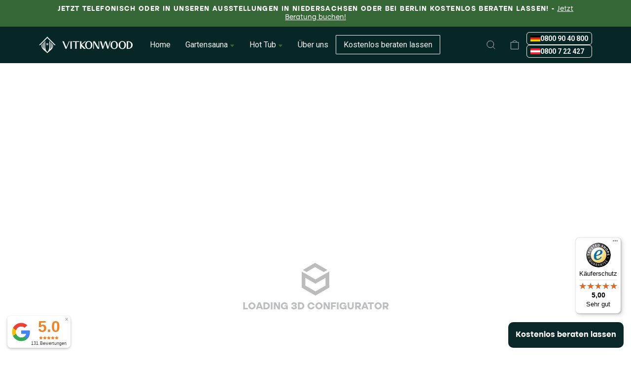

--- FILE ---
content_type: text/css
request_url: https://vitkonwood.de/cdn/shop/t/89/assets/theme.css?v=126012171553410918351767983000
body_size: 41023
content:
/** Shopify CDN: Minification failed

Line 11:1497 "@charset" must be the first rule in the file
Line 11:102827 Unexpected "}"
Line 11:102828 Unexpected "}"
Line 11:218019 Expected identifier but found "<!--"
Line 11:218041 Expected identifier but found "-->"
Line 11:280066 Unexpected "}"

**/
@import url('https://fonts.googleapis.com/css2?family=Roboto:wght@300;400;500;700;900&display=swap');@font-face {font-family: 'Kosans';src: url('Kosans-Regular.eot');src: url('Kosans-Regular.eot?#iefix') format('embedded-opentype'), url('Kosans-Regular.woff2') format('woff2'), url('Kosans-Regular.woff') format('woff'), url('/cdn/shop/files/Kosans-Regular.ttf?v=1663338490') format('truetype'), url('Kosans-Regular.svg#Kosans-Regular') format('svg');font-weight: 400;font-style: normal;font-display: swap;}@font-face {font-family: 'Altone';src: url('/cdn/shop/files/Altone-Regular.woff2?v=1663343388') format('woff2'), url('/cdn/shop/files/Altone-Regular.woff?v=1663343388.woff') format('woff');font-weight: 400;font-style: normal;font-display: swap;}@font-face {font-family: 'Altone';src: url('/cdn/shop/files/Altone-Medium.woff2?v=1663343388') format('woff2'), url('/cdn/shop/files/Altone-Medium.woff?v=1663343388') format('woff');font-weight: 500;font-style: normal;font-display: swap;}@font-face {font-family: 'Altone';src: url('/cdn/shop/files/Altone-Bold.woff2?v=1663343388') format('woff2'), url('/cdn/shop/files/Altone-Bold.woff?v=1663343388') format('woff');font-weight: 700;font-style: normal;font-display: swap;}@charset "UTF-8";:root{--colorBtnPrimary:#072726;--colorBtnPrimaryLight:#0f5250;--colorBtnPrimaryDim:#031111;--colorBtnPrimaryText:#ffffff;--colorCartDot:#ffffff;--colorLink:#566466;--colorTextBody:#566466;--colorPrice:#1c1d1d;--colorTextSavings:#C20000;--colorSaleTag:#1c1d1d;--colorSaleTagText:#ffffff;--colorBody:#ffffff;--colorBodyDim:#f2f2f2;--colorFooter:#072726;--colorFooterText:#e0e0e0;--colorBorder:#072726;--colorNav:#072726;--colorNavText:#f2f2f2;--colorAnnouncement:#366736;--colorAnnouncementText:#ffffff;--colorHeroText:#ffffff;--colorModalBg:#e6e6e6;--colorImageOverlay:#000000;--colorImageOverlayOpacity:0.1;--colorImageOverlayTextShadow:0.2;--colorSmallImageBg:rgba(0,0,0,0);--colorLargeImageBg:#0f0f0f;--colorGridOverlay:#000000;--colorGridOverlayOpacity:0.1;--colorDrawers:#072726;--colorDrawersDim:#031111;--colorDrawerBorder:#ffffff;--colorDrawerText:#ffffff;--colorDrawerTextDark:#d9d9d9;--colorDrawerButton:#ffffff;--colorDrawerButtonText:#072726;--grid-gutter:17px;--drawer-gutter:20px;--sizeChartMargin:25px 0;--sizeChartIconMargin:5px;--newsletterReminderPadding:40px;--color-body-text:#566466;--color-body:#ffffff;--color-bg:#ffffff;}@media only screen and (min-width:769px){:root{--grid-gutter:22px;--drawer-gutter:30px;}}@keyframes spin{0%{transform:rotate(0deg);}to{transform:rotate(360deg);}}@keyframes preloading{0%{transform-origin:0% 50%;transform:scaleX(0);opacity:0;}40%{transform-origin:0% 50%;transform:scaleX(1);opacity:1;}41%{transform-origin:100% 50%;transform:scaleX(1);opacity:1;}to{transform-origin:100% 50%;transform:scaleX(0);opacity:1;}}@keyframes slideshowBars{0%{transform:translateX(-100%);}to{transform:translateX(0);}}@keyframes grid-product__loading{0%{opacity:1;}60%{opacity:0;}to{opacity:1;}}@keyframes shine{to{left:-200%;}}@keyframes overlay-on{0%{opacity:0;}to{opacity:0.6;}}@keyframes overlay-off{0%{opacity:0.6;}to{opacity:0;}}@keyframes full-overlay-on{0%{opacity:0;}to{opacity:1;}}@keyframes full-overlay-off{0%{opacity:1;}to{opacity:0;}}@keyframes modal-open{0%{opacity:0;transform:translateY(30px);}to{opacity:1;transform:translateY(0);}}@keyframes modal-closing{0%{opacity:1;transform:scale(1);}to{opacity:0;transform:scale(0.9);}}@keyframes rise-up{0%{opacity:1;transform:translateY(120%);}to{opacity:1;transform:translateY(0%);}}@keyframes rise-up-out{0%{opacity:1;transform:translateY(0%);}to{opacity:1;transform:translateY(-120%);}}@keyframes fade-in{0%{opacity:0;}to{opacity:1;}}@keyframes fade-out{0%{opacity:1;}to{opacity:0;}}@keyframes zoom-fade{0%{opacity:0;transform:scale(1.3);}to{opacity:1;transform:scale(1);}}@keyframes placeholder-shimmer{0%{background-position:-150% 0;}to{background-position:150% 0;}}.flickity-enabled{position:relative;}.flickity-enabled:focus{outline:none;}.flickity-viewport{overflow:hidden;position:relative;transition:height 0.35s;height:100%;}.flickity-slider{position:absolute;width:100%;height:100%;}.flickity-enabled.is-draggable{-webkit-user-select:none;user-select:none;}.flickity-enabled.is-draggable .flickity-viewport{cursor:move;cursor:grab;}.flickity-enabled.is-draggable .flickity-viewport.is-pointer-down{cursor:grabbing;}.flickity-button{position:absolute;border:none;color:#ffffff;color:var(--colorBtnPrimaryText);background:#072726;background:var(--colorBtnPrimary);border-radius:50% }.hero .flickity-button{color:#566466;color:var(--colorTextBody);background-color:#ffffff;background-color:var(--colorBody);box-shadow:0 5px 5px rgba(0, 0, 0, 0.1) }.flickity-button:hover{cursor:pointer;opacity:1;}.flickity-button:disabled{display:none;cursor:auto;pointer-events:none;}.flickity-prev-next-button{top:50%;width:40px;height:40px;transform:translateY(-50%) }@media only screen and (max-width:768px){.flickity-prev-next-button{width:33px;height:33px }}.flickity-prev-next-button:hover{transform:translateY(-50%) scale(1.12);}.flickity-prev-next-button:active{transform:translateY(-50%) scale(1);transition:transform 0.05s ease-out;}.flickity-previous{left:10px;}.flickity-next{right:10px;}.flickity-rtl .flickity-previous{left:auto;right:10px;}.flickity-rtl .flickity-next{right:auto;left:10px;}.flickity-button-icon{position:absolute;left:35%;top:35%;width:30%;height:30%;fill:currentColor;}.flickity-page-dots{position:absolute;width:100%;bottom:-25px;padding:0;margin:0;list-style:none;text-align:center;line-height:1;color:currentColor }.hero .flickity-page-dots{bottom:20px;color:#fff }.flickity-rtl .flickity-page-dots{direction:rtl;}.flickity-page-dots .dot{display:inline-block;vertical-align:middle;width:6px;height:6px;margin:0 5px;border-radius:100%;cursor:pointer;background-color:currentColor;opacity:0.4 }.flickity-page-dots .dot:hover{opacity:0.6;}.flickity-page-dots .dot.is-selected{opacity:1;background-color:currentColor;width:9px;height:9px;}.flickity-enabled.is-fade .flickity-slider>*{pointer-events:none;z-index:0;}.flickity-enabled.is-fade .flickity-slider>.is-selected{pointer-events:auto;z-index:1;}.hero[data-arrows=true]{overflow:visible;z-index:5 }.hero[data-arrows=true] .flickity-prev-next-button{top:auto;bottom:-20px;transform:none;}.hero[data-arrows=true] .flickity-prev-next-button:hover{transform:scale(1.12);}.hero[data-arrows=true] .flickity-prev-next-button:active{transform:scale(1);}.hero[data-arrows=true] .flickity-previous{left:auto;right:90px;}.hero[data-arrows=true] .flickity-next{right:40px;}.hero[data-arrows=true].flickity-rtl .flickity-previous{right:auto;left:90px;}.hero[data-arrows=true].flickity-rtl .flickity-next{right:auto;left:40px;}@media only screen and (max-width:768px){.hero[data-arrows=true] .flickity-prev-next-button{bottom:-16px;}.hero[data-arrows=true] .flickity-previous{right:60px;}.hero[data-arrows=true] .flickity-next{right:20px;}.hero[data-arrows=true].flickity-rtl .flickity-previous{left:60px;}.hero[data-arrows=true].flickity-rtl .flickity-next{left:20px;}}[data-bars=true].hero .flickity-page-dots{bottom:0;height:6px;line-height:6px;z-index:6;}[data-bars=true] .flickity-page-dots .dot{position:relative;border-radius:0;width:120px;height:6px;border:0;opacity:1;vertical-align:top;background:none;overflow:hidden }@media only screen and (max-width:768px){[data-bars=true] .flickity-page-dots .dot{width:45px }}[data-bars=true] .flickity-page-dots .dot:after,[data-bars=true] .flickity-page-dots .dot:before{content:"";display:block;position:absolute;left:0;height:100%;width:100%;background-color:currentColor;}[data-bars=true] .flickity-page-dots .dot:before{opacity:0.4;}[data-bars=true] .flickity-page-dots .dot:hover:before{opacity:0.6;}[data-bars=true] .flickity-page-dots .dot:after{transform:translateX(-100%);transition:none;}[data-bars=true] .flickity-page-dots .dot.is-selected:after{animation:slideshowBars 0s linear forwards;}.noUi-target,.noUi-target *{-webkit-touch-callout:none;-webkit-tap-highlight-color:rgba(0, 0, 0, 0);-webkit-user-select:none;touch-action:none;user-select:none;box-sizing:border-box;}.noUi-target{position:relative;}.noUi-base,.noUi-connects{width:100%;height:100%;position:relative;z-index:1;}.noUi-connects{overflow:hidden;z-index:0;}.noUi-connect,.noUi-origin{will-change:transform;position:absolute;z-index:1;top:0;right:0;-ms-transform-origin:0 0;-webkit-transform-origin:0 0;-webkit-transform-style:preserve-3d;transform-origin:0 0;transform-style:flat;}.noUi-connect{height:100%;width:100%;}.noUi-origin{height:10%;width:10%;}.noUi-txt-dir-rtl.noUi-horizontal .noUi-origin{left:0;right:auto;}.noUi-vertical .noUi-origin{width:0;}.noUi-horizontal .noUi-origin{height:0;}.noUi-handle{-webkit-backface-visibility:hidden;backface-visibility:hidden;position:absolute;}.noUi-touch-area{height:100%;width:100%;}.noUi-state-tap .noUi-connect,.noUi-state-tap .noUi-origin{transition:transform 0.3s;}.noUi-state-drag *{cursor:inherit !important;}.noUi-horizontal{height:18px;}.noUi-horizontal .noUi-handle{width:34px;height:28px;right:-17px;top:-6px;}.noUi-vertical{width:18px;}.noUi-vertical .noUi-handle{width:28px;height:34px;right:-6px;top:-17px;}.noUi-txt-dir-rtl.noUi-horizontal .noUi-handle{left:-17px;right:auto;}.noUi-target{background:#fafafa;border-radius:4px;border:1px solid #d3d3d3;box-shadow:inset 0 1px 1px #f0f0f0,0 3px 6px -5px #bbb;}.noUi-connects{border-radius:3px;}.noUi-connect{background:#3fb8af;}.noUi-draggable{cursor:ew-resize;}.noUi-vertical .noUi-draggable{cursor:ns-resize;}.noUi-handle{border:1px solid #d9d9d9;border-radius:3px;background:#fff;cursor:default;box-shadow:inset 0 0 1px #fff,inset 0 1px 7px #ebebeb,0 3px 6px -3px #bbb;}.noUi-active{box-shadow:inset 0 0 1px #fff,inset 0 1px 7px #ddd,0 3px 6px -3px #bbb;}.noUi-handle:after,.noUi-handle:before{content:"";display:block;position:absolute;height:14px;width:1px;background:#e8e7e6;left:14px;top:6px;}.noUi-handle:after{left:17px;}.noUi-vertical .noUi-handle:after,.noUi-vertical .noUi-handle:before{width:14px;height:1px;left:6px;top:14px;}.noUi-vertical .noUi-handle:after{top:17px;}[disabled] .noUi-connect{background:#b8b8b8;}[disabled].noUi-handle,[disabled] .noUi-handle,[disabled].noUi-target{cursor:not-allowed;}.noUi-pips,.noUi-pips *{box-sizing:border-box;}.noUi-pips{position:absolute;color:#999;}.noUi-value{position:absolute;white-space:nowrap;text-align:center;}.noUi-value-sub{color:#ccc;font-size:10px;}.noUi-marker{position:absolute;background:#ccc;}.noUi-marker-sub{background:#aaa;}.noUi-marker-large{background:#aaa;}.noUi-pips-horizontal{padding:10px 0;height:80px;top:100%;left:0;width:100%;}.noUi-value-horizontal{transform:translate(-50%, 50%);}.noUi-rtl .noUi-value-horizontal{transform:translate(50%, 50%);}.noUi-marker-horizontal.noUi-marker{margin-left:-1px;width:2px;height:5px;}.noUi-marker-horizontal.noUi-marker-sub{height:10px;}.noUi-marker-horizontal.noUi-marker-large{height:15px;}.noUi-pips-vertical{padding:0 10px;height:100%;top:0;left:100%;}.noUi-value-vertical{transform:translateY(-50%);padding-left:25px;}.noUi-rtl .noUi-value-vertical{transform:translateY(50%);}.noUi-marker-vertical.noUi-marker{width:5px;height:2px;margin-top:-1px;}.noUi-marker-vertical.noUi-marker-sub{width:10px;}.noUi-marker-vertical.noUi-marker-large{width:15px;}.noUi-tooltip{display:block;position:absolute;border:1px solid #d9d9d9;border-radius:3px;background:#fff;color:#000;padding:5px;text-align:center;white-space:nowrap;}.noUi-horizontal .noUi-tooltip{transform:translate(-50%);left:50%;bottom:120%;}.noUi-vertical .noUi-tooltip{transform:translateY(-50%);top:50%;right:120%;}.noUi-horizontal .noUi-origin>.noUi-tooltip{transform:translate(50%);left:auto;bottom:10px;}.noUi-vertical .noUi-origin>.noUi-tooltip{transform:translateY(-18px);top:auto;right:28px;}tool-tip{display:none;}tool-tip[data-tool-tip-open=true]{display:flex;justify-content:center;align-items:center;z-index:10001;position:fixed;top:0;left:0;width:100%;height:100% }tool-tip[data-tool-tip-open=true]:before{content:"";position:fixed;top:0;left:0;width:100%;height:100%;background-color:#e0e0e0;background-color:#e6e6e6;background-color:var(--colorModalBg);animation:overlay-on 0.3s forwards;cursor:pointer;}.tool-tip__inner{animation:modal-close 0.3s forwards;opacity:0 }tool-tip[data-tool-tip-open=true] .tool-tip__inner{animation:modal-open 0.3s forwards;display:block;position:fixed;background:#ffffff;background:var(--colorBody);box-shadow:0 10px 20px rgba(0, 0, 0, 0.0902);padding:30px;max-width:720px;min-width:250px;min-height:250px }@media only screen and (max-width:768px){tool-tip[data-tool-tip-open=true] .tool-tip__inner{width:100%;max-width:93% }}.tool-tip__content{overflow:auto;max-height:80vh }@media only screen and (max-width:768px){.tool-tip__content{font-size:0.85em }}.tool-tip__close{position:absolute;top:0;right:0;}.tool-tip__close .icon{width:28px;height:28px;}.tool-tip-trigger{background:none;border:0;cursor:pointer;}.tool-tip-trigger .icon{width:28px;height:28px;}.tool-tip-trigger__title{display:inline-block;}.tool-tip-trigger__title:focus,.tool-tip-trigger__title:hover{text-decoration:underline;text-underline-offset:2px;}.tool-tip-trigger__content{display:none !important;}.size-chart__standalone{margin:25px 0;margin:var(--sizeChartMargin) }.size-chart__standalone svg{margin-left:5px;margin-left:var(--sizeChartIconMargin);}.text-with-icons__blocks{display:flex;flex-wrap:wrap;justify-content:center;margin-left:-30px;margin-right:-30px }@media only screen and (max-width:768px){.text-with-icons__blocks{flex-direction:column;margin:0 }}.has-1-per-row .text-with-icons__block{width:100%;}.has-2-per-row .text-with-icons__block{width:50%;}.has-3-per-row .text-with-icons__block{width:33.333%;}.has-4-per-row .text-with-icons__block{width:25%;}.has-5-per-row .text-with-icons__block{width:20%;}.text-with-icons__blocks .text-with-icons__block{display:flex;flex-direction:column;flex:none;padding:30px }@media only screen and (max-width:768px){.text-with-icons__blocks .text-with-icons__block{width:100%;padding:0 0 60px }}.text-with-icons__block-icon{display:block;margin-bottom:10px }.text-with-icons__block-icon .icon{width:70px;height:70px }@media only screen and (max-width:768px){.text-with-icons__block-icon .icon{width:60px;height:60px }}.text-with-icons__button{display:flex;justify-content:center;}newsletter-reminder{position:fixed;left:20px;bottom:20px;transition:opacity 0.3s ease-in-out;box-shadow:0px 12px 25px rgba(0, 0, 0, 0.15);max-width:240px;z-index:10 }@media only screen and (max-width:768px){newsletter-reminder{max-width:calc(100% - 40px) }}newsletter-reminder[data-enabled=false]{opacity:0;visibility:hidden;pointer-events:none;}newsletter-reminder[class*=color-scheme-]:not(.color-scheme-none){position:fixed;}newsletter-reminder .color-scheme-none{color:#ffffff;color:var(--colorBtnPrimaryText);background-color:#072726;background-color:var(--colorBtnPrimary);}.newsletter-reminder__message.h3{cursor:pointer;padding:40px;padding:var(--newsletterReminderPadding);margin:0;}.parallax-image{height:100%;overflow:hidden;transition:transform 0.05s linear;}@media only screen and (max-width:768px){.spr-starrating.spr-summary-starrating{justify-content:center !important }}*,:after,:before,input{box-sizing:border-box;}body,html{padding:0;margin:0;}article,aside,details,figcaption,figure,footer,header,hgroup,main,nav,section,summary{display:block;}audio,canvas,progress,video{display:inline-block;vertical-align:baseline;}input[type=number]::-webkit-inner-spin-button,input[type=number]::-webkit-outer-spin-button{height:auto;}input[type=search]::-webkit-search-cancel-button,input[type=search]::-webkit-search-decoration{-webkit-appearance:none;}.grid:after{content:"";display:table;clear:both;}.grid{list-style:none;margin:0;padding:0;margin-left:-22px }@media only screen and (max-width:768px){.grid{margin-left:-17px }html[dir=rtl] .grid{margin-left:0;margin-right:-17px }}html[dir=rtl] .grid{margin-left:0;margin-right:-22px }.grid--small{margin-left:-10px }.grid--small .grid__item{padding-left:10px;}.grid__item{float:left;padding-left:22px;width:100%;min-height:1px }@media only screen and (max-width:768px){.grid__item{padding-left:17px }html[dir=rtl] .grid__item{padding-left:0;padding-right:17px }}html[dir=rtl] .grid__item{float:right;padding-left:0;padding-right:22px }.grid--no-gutters{margin-left:0 }.grid--no-gutters .grid__item{padding-left:0;}.grid--flush-bottom{margin-bottom:-22px;overflow:auto }.grid--flush-bottom>.grid__item{margin-bottom:22px;}.grid--center{text-align:center }.grid--center .grid__item{float:none;display:inline-block;vertical-align:top;text-align:left }html[dir=rtl] .grid--center .grid__item{text-align:right }.grid--full{margin-left:0 }.grid--full>.grid__item{padding-left:0;}@media only screen and (min-width:769px){.grid--table-large{display:table;width:100%;table-layout:fixed }.grid--table-large>.grid__item{display:table-cell;vertical-align:middle;float:none;}}@media only screen and (max-width:768px){.small--grid--flush{margin-left:-2px }.page-width .small--grid--flush{margin-left:-17px;margin-right:-15px }.small--grid--flush>.grid__item{padding-left:2px;}}.one-whole{width:100%;}.one-half{width:50%;}.one-third{width:33.33333%;}.two-thirds{width:66.66667%;}.one-quarter{width:25%;}.two-quarters{width:50%;}.three-quarters{width:75%;}.one-fifth{width:20%;}.two-fifths{width:40%;}.three-fifths{width:60%;}.four-fifths{width:80%;}.one-sixth{width:16.66667%;}.two-sixths{width:33.33333%;}.three-sixths{width:50%;}.four-sixths{width:66.66667%;}.five-sixths{width:83.33333%;}@media only screen and (max-width:768px){.small--one-whole{width:100%;}.small--one-half{width:50%;}.small--one-third{width:33.33333%;}.small--two-thirds{width:66.66667%;}.grid--uniform .small--one-half:nth-of-type(odd),.grid--uniform .small--one-third:nth-of-type(3n+1){clear:both;}.small--one-quarter{width:25%;}.small--two-quarters{width:50%;}.small--three-quarters{width:75%;}.grid--uniform .small--one-quarter:nth-of-type(4n+1){clear:both;}.small--one-fifth{width:20%;}.small--two-fifths{width:40%;}.small--three-fifths{width:60%;}.small--four-fifths{width:80%;}.grid--uniform .small--one-fifth:nth-of-type(5n+1){clear:both;}.small--one-sixth{width:16.66667%;}.small--two-sixths{width:33.33333%;}.small--three-sixths{width:50%;}.small--four-sixths{width:66.66667%;}.small--five-sixths{width:83.33333%;}.grid--uniform .small--one-sixth:nth-of-type(6n+1),.grid--uniform .small--three-sixths:nth-of-type(odd),.grid--uniform .small--two-sixths:nth-of-type(3n+1){clear:both;}}@media only screen and (min-width:769px){.medium-up--one-whole{width:100%;}.medium-up--one-half{width:50%;}.medium-up--one-third{width:33.33333%;}.medium-up--two-thirds{width:66.66667%;}.grid--uniform .medium-up--one-half:nth-of-type(odd),.grid--uniform .medium-up--one-third:nth-of-type(3n+1){clear:both;}.medium-up--one-quarter{width:25%;}.medium-up--two-quarters{width:50%;}.medium-up--three-quarters{width:75%;}.grid--uniform .medium-up--one-quarter:nth-of-type(4n+1){clear:both;}.medium-up--one-fifth{width:20%;}.medium-up--two-fifths{width:40%;}.medium-up--three-fifths{width:60%;}.medium-up--four-fifths{width:80%;}.grid--uniform .medium-up--one-fifth:nth-of-type(5n+1){clear:both;}.medium-up--one-sixth{width:16.66667%;}.medium-up--two-sixths{width:33.33333%;}.medium-up--three-sixths{width:50%;}.medium-up--four-sixths{width:66.66667%;}.medium-up--five-sixths{width:83.33333%;}.grid--uniform .medium-up--one-sixth:nth-of-type(6n+1),.grid--uniform .medium-up--three-sixths:nth-of-type(odd),.grid--uniform .medium-up--two-sixths:nth-of-type(3n+1){clear:both;}}.show{display:block !important;}.hide{display:none !important;}.text-left{text-align:left !important;}.text-right{text-align:right !important;}.text-center{text-align:center !important;}@media only screen and (max-width:768px){.small--show{display:block !important;}.small--hide{display:none !important;}.small--text-left{text-align:left !important;}.small--text-right{text-align:right !important;}.small--text-center{text-align:center !important;}}@media only screen and (max-width:959px){.medium-down--show{display:block !important;}.medium-down--hide{display:none !important;}.medium-down--text-left{text-align:left !important;}.medium-down--text-right{text-align:right !important;}.medium-down--text-center{text-align:center !important;}}@media only screen and (min-width:769px){.medium-up--show{display:block !important;}.medium-up--hide{display:none !important;}.medium-up--text-left{text-align:left !important;}.medium-up--text-right{text-align:right !important;}.medium-up--text-center{text-align:center !important;}}.flex-grid{display:flex;flex-wrap:wrap;flex:1 1 100% }[data-center-text=true] .flex-grid{justify-content:center }.flex-grid--center{align-items:center;}.flex-grid--gutters{margin-top:-15px;margin-left:-15px;}.flex-grid__item{flex:0 1 100%;display:flex;align-items:stretch }.flex-grid--gutters .flex-grid__item{padding-top:15px;padding-left:15px }.flex-grid__item>*{flex:1 1 100%;}.flex-grid__item--stretch{flex:1 1 100% }.flex-grid__item--stretch:first-child{min-width:250px;}@media only screen and (min-width:769px){.flex-grid__item--33{flex-basis:33.33%;}.flex-grid__item--50{flex-basis:50%;}}@media only screen and (max-width:768px){.flex-grid__item--mobile-second{order:2;}}.clearfix:after{content:"";display:table;clear:both;}html:not(.no-js):not(.tab-outline) :focus{outline:none;}.is-transitioning{display:block !important;visibility:visible !important;}.display-table{display:table;table-layout:fixed;width:100%;}.display-table-cell{display:table-cell;vertical-align:middle;float:none;}@media only screen and (min-width:769px){.medium-up--display-table{display:table;table-layout:fixed;width:100%;}.medium-up--display-table-cell{display:table-cell;vertical-align:middle;float:none;}}.visually-hidden{border:0;clip:rect(0 0 0 0);height:1px;margin:-1px;overflow:hidden;padding:0;position:absolute;width:1px;}.visually-invisible{opacity:0 !important;}.skip-link:focus{clip:auto;width:auto;height:auto;margin:0;color:#566466;color:var(--colorTextBody);background-color:#ffffff;background-color:var(--colorBody);padding:10px;opacity:1;z-index:10000;transition:none;}html{touch-action:manipulation;}html[dir=rtl]{direction:rtl;}body,html{background-color:#ffffff;background-color:var(--colorBody);color:#566466;color:var(--colorTextBody);}.page-width{max-width:1170px;margin:0 auto;}.page-full,.page-width{padding:0 17px }@media only screen and (min-width:769px){.page-full,.page-width{padding:0 24px }}.page-width--narrow{max-width:1000px;}.page-width--tiny{max-width:450px;}@media only screen and (max-width:768px){.page-width--flush-small{padding:0;}}.page-content,.shopify-email-marketing-confirmation__container,.shopify-policy__container{padding-top:40px;padding-bottom:40px }@media only screen and (min-width:769px){.page-content,.shopify-email-marketing-confirmation__container,.shopify-policy__container{padding-top:75px;padding-bottom:75px }}.shopify-email-marketing-confirmation__container{text-align:center;}.page-content--top,.page-content--with-blocks{padding-bottom:0;}.page-content--bottom{padding-top:0;}.main-content{display:block;min-height:300px }@media only screen and (min-width:769px){.main-content{min-height:700px }}.template-challange .main-content{min-height:0 }.hr--large,.hr--medium,.hr--small,hr{height:1px;border:0;border-top:1px solid;border-top-color:#072726;border-top-color:var(--colorBorder);}.hr--small{margin:15px auto;}.hr--medium{margin:25px auto }@media only screen and (min-width:769px){.hr--medium{margin:35px auto }}.hr--large{margin:30px auto }@media only screen and (min-width:769px){.hr--large{margin:45px auto }}.page-blocks+.hr--large,.page-blocks+[data-section-type=recently-viewed] .hr--large{margin-top:0 }.hr--clear{border:0;}@media only screen and (max-width:768px){.table--responsive thead{display:none;}.table--responsive tr{display:block;}.table--responsive td,.table--responsive tr{float:left;clear:both;width:100%;}.table--responsive td,.table--responsive th{display:block;text-align:right;padding:15px;}.table--responsive td:before{content:attr(data-label);float:left;font-size:12px;padding-right:10px;}}@media only screen and (max-width:768px){.table--small-hide{display:none !important;}.table__section+.table__section{position:relative;margin-top:10px;padding-top:15px }.table__section+.table__section:after{content:"";display:block;position:absolute;top:0;left:15px;right:15px;border-bottom:1px solid;border-bottom-color:#072726;border-bottom-color:var(--colorBorder);}}.faux-select,body,button,input,select,textarea{font-family:var(--typeBasePrimary),var(--typeBaseFallback);font-size:calc(var(--typeBaseSize)*0.92);letter-spacing:var(--typeBaseSpacing);line-height:var(--typeBaseLineHeight);}@media only screen and (min-width:769px){.faux-select,body,button,input,select,textarea{font-size:var(--typeBaseSize);}}.faux-select,body,button,input,select,textarea{-webkit-font-smoothing:antialiased;-webkit-text-size-adjust:100%;text-rendering:optimizeSpeed;}body{font-weight:var(--typeBaseWeight);}p{margin:0 0 15px 0 }p img{margin:0;}em{font-style:italic;}b,strong{font-weight:700;}p[data-spam-detection-disclaimer],small{font-size:0.85em;}sub,sup{position:relative;font-size:60%;vertical-align:baseline;}sup{top:-0.5em;}sub{bottom:-0.5em;}.rte blockquote,blockquote{margin:0;padding:15px 30px 40px }.rte blockquote p,blockquote p{margin-bottom:0 }.rte blockquote p+cite,blockquote p+cite{margin-top:15px;}.rte blockquote cite,blockquote cite{display:block;}code,pre{background-color:#faf7f5;font-family:Consolas,monospace;font-size:1em;border:0 none;padding:0 2px;color:#51ab62;}pre{overflow:auto;padding:15px;margin:0 0 30px;}.label,label:not(.variant__button-label):not(.text-label){text-transform:uppercase;letter-spacing:0.3em;font-size:0.8em;}label{display:block;margin-bottom:10px;}.label-info{display:block;margin-bottom:10px;}.h1,.h2,.h3,.h4,.h5,.h6,h1,h2,h3,h4,h5,h6{display:block;margin:0 0 10px }@media only screen and (min-width:769px){.h1,.h2,.h3,.h4,.h5,.h6,h1,h2,h3,h4,h5,h6{margin:0 0 15px }}.h1 a,.h2 a,.h3 a,.h4 a,.h5 a,.h6 a,h1 a,h2 a,h3 a,h4 a,h5 a,h6 a{text-decoration:none;font-weight:inherit;}.h1,.h2,.h3,h1,h2,h3{font-family:var(--typeHeaderPrimary),var(--typeHeaderFallback);font-weight:var(--typeHeaderWeight);letter-spacing:var(--typeHeaderSpacing);line-height:var(--typeHeaderLineHeight);}[data-type_header_capitalize=true] .h1,[data-type_header_capitalize=true] .h2,[data-type_header_capitalize=true] .h3,[data-type_header_capitalize=true] h1,[data-type_header_capitalize=true] h2,[data-type_header_capitalize=true] h3{text-transform:uppercase;}.h1,h1{font-size:calc(var(--typeHeaderSize)*0.85);}.h2,h2{font-size:calc(var(--typeHeaderSize)*0.73);}.h3,h3{font-size:calc(var(--typeHeaderSize)*0.62);}@media only screen and (min-width:769px){.h1,h1{font-size:var(--typeHeaderSize);}.h2,h2{font-size:calc(var(--typeHeaderSize)*0.85);}.h3,h3{font-size:calc(var(--typeHeaderSize)*0.65);}}.h4,h4{text-transform:uppercase;letter-spacing:0.3em;font-size:0.8em;}.h5,.h6,h5,h6{text-transform:uppercase;letter-spacing:0.3em;font-size:0.8em;margin-bottom:10px }@media only screen and (max-width:768px){.h5,.h6,h5,h6{margin-bottom:5px }}.subheading{text-transform:uppercase;letter-spacing:0.3em;}.text-spacing,.text-spacing.rte:last-child{margin-bottom:15px;}@media only screen and (max-width:768px){.rte table td,.rte table th{padding:6px 8px;}}.collapsible-content .rte table td,.collapsible-content .rte table th{padding:6px 8px;}.comment-author{margin-bottom:0;}.comment-date{font-size:calc(var(--typeBaseSize)*0.85);display:block;margin-top:3px }@media only screen and (max-width:768px){.comment-date{margin-bottom:15px }}.ajaxcart__subtotal{text-transform:uppercase;letter-spacing:0.3em;font-size:0.8em;}.rte .enlarge-text{margin:0;font-size:1.3em;}@media only screen and (min-width:769px){.rte .enlarge-text--offset p{padding-right:15% }.text-center .rte .enlarge-text--offset p{padding:0 5% }}@media only screen and (min-width:769px){.table--small-text{font-size:calc(var(--typeBaseSize)*0.85);}}.index-section--footer h3{font-size:1.5em;}html[dir=rtl] .text-left{text-align:right !important;}html[dir=rtl] .text-right{text-align:left !important;}.icon-and-text{display:flex;flex-wrap:nowrap;align-items:center }.icon-and-text .icon{flex:0 0 auto;}ol,ul{margin:0 0 15px 30px;padding:0;text-rendering:optimizeLegibility;}ol ol{list-style:lower-alpha;}ol{list-style:decimal;}ol ol,ol ul,ul ol,ul ul{margin:4px 0 5px 20px;}li{margin-bottom:0.25em;}ul.square{list-style:square outside;}ul.disc{list-style:disc outside;}ol.alpha{list-style:lower-alpha outside;}.no-bullets{list-style:none outside;margin-left:0;}.inline-list{padding:0;margin:0 }.inline-list li{display:inline-block;margin-bottom:0;vertical-align:middle;}table{width:100%;border-spacing:1px;position:relative;border:0 none;background:#072726;background:var(--colorBorder);}.table-wrapper{max-width:100%;overflow:auto;-webkit-overflow-scrolling:touch;}td,th{border:0 none;text-align:left;padding:10px 15px;background:#ffffff;background:var(--colorBody) }html[dir=rtl] td,html[dir=rtl] th{text-align:right }th{font-weight:700;}.table__title,th{font-weight:700;}.text-link,a{color:#566466;color:var(--colorTextBody);text-decoration:none;background:transparent }.text-link:hover,a:hover{color:#566466;color:var(--colorTextBody);}.text-link{display:inline;border:0 none;background:none;padding:0;margin:0;}.rte a,.shopify-email-marketing-confirmation__container a,.shopify-policy__container a{color:#566466;color:var(--colorLink);}button{overflow:visible;color:currentColor;}button[disabled],html input[disabled]{cursor:default;}.btn,.rte .btn,.shopify-payment-button .shopify-payment-button__button--unbranded,.spr-container .spr-button,.spr-container .spr-summary-actions a{line-height: 1.42;text-decoration: none;text-align: center;white-space: normal;font-size: var(--typeBaseSize);font-weight: 700;display: inline-block;padding: 11px 20px;margin: 0;width: auto;min-width: 90px;vertical-align: middle;cursor: pointer;border: 1px solid transparent;-webkit-user-select: none;user-select: none;-webkit-appearance: none;-moz-appearance: none;border-radius: var(--buttonRadius);color: #fff;color: var(--colorBtnPrimaryText);background: #072726;background: var(--colorBtnPrimary);}@media only screen and (max-width:768px){.btn,.rte .btn,.shopify-payment-button .shopify-payment-button__button--unbranded,.spr-container .spr-button,.spr-container .spr-summary-actions a{padding:9px 17px;font-size:calc(var(--typeBaseSize) - 5px);font-size:max(calc(var(--typeBaseSize) - 5px), 11px) }}.btn:hover,.rte .btn:hover,.shopify-payment-button .shopify-payment-button__button--unbranded:hover,.spr-container .spr-button:hover,.spr-container .spr-summary-actions a:hover{color:#ffffff;color:var(--colorBtnPrimaryText);background-color:#072726;background-color:var(--colorBtnPrimary);}.btn.disabled,.btn[disabled],.rte .btn.disabled,.rte .btn[disabled],.shopify-payment-button .shopify-payment-button__button--unbranded.disabled,.shopify-payment-button .shopify-payment-button__button--unbranded[disabled],.spr-container .spr-button.disabled,.spr-container .spr-button[disabled],.spr-container .spr-summary-actions a.disabled,.spr-container .spr-summary-actions a[disabled]{cursor:default;color:#b6b6b6;background-color:#f6f6f6 }.btn.disabled:hover,.btn[disabled]:hover,.rte .btn.disabled:hover,.rte .btn[disabled]:hover,.shopify-payment-button .shopify-payment-button__button--unbranded.disabled:hover,.shopify-payment-button .shopify-payment-button__button--unbranded[disabled]:hover,.spr-container .spr-button.disabled:hover,.spr-container .spr-button[disabled]:hover,.spr-container .spr-summary-actions a.disabled:hover,.spr-container .spr-summary-actions a[disabled]:hover{color:#b6b6b6;background-color:#f6f6f6;}[data-button_style=angled] .btn.disabled:after,[data-button_style=angled] .btn.disabled:before,[data-button_style=angled] .btn[disabled]:after,[data-button_style=angled] .btn[disabled]:before,[data-button_style=angled] .rte .btn.disabled:after,[data-button_style=angled] .rte .btn.disabled:before,[data-button_style=angled] .rte .btn[disabled]:after,[data-button_style=angled] .rte .btn[disabled]:before,[data-button_style=angled] .shopify-payment-button .shopify-payment-button__button--unbranded.disabled:after,[data-button_style=angled] .shopify-payment-button .shopify-payment-button__button--unbranded.disabled:before,[data-button_style=angled] .shopify-payment-button .shopify-payment-button__button--unbranded[disabled]:after,[data-button_style=angled] .shopify-payment-button .shopify-payment-button__button--unbranded[disabled]:before,[data-button_style=angled] .spr-container .spr-button.disabled:after,[data-button_style=angled] .spr-container .spr-button.disabled:before,[data-button_style=angled] .spr-container .spr-button[disabled]:after,[data-button_style=angled] .spr-container .spr-button[disabled]:before,[data-button_style=angled] .spr-container .spr-summary-actions a.disabled:after,[data-button_style=angled] .spr-container .spr-summary-actions a.disabled:before,[data-button_style=angled] .spr-container .spr-summary-actions a[disabled]:after,[data-button_style=angled] .spr-container .spr-summary-actions a[disabled]:before{background-color:#f6f6f6;border-top:1px solid;border-top-color:#b6b6b6;border-bottom:1px solid;border-bottom-color:#b6b6b6;}[data-button_style=angled] .btn,[data-button_style=angled] .rte .btn,[data-button_style=angled] .shopify-payment-button .shopify-payment-button__button--unbranded,[data-button_style=angled] .spr-container .spr-button,[data-button_style=angled] .spr-container .spr-summary-actions a{position:relative;border:0;margin-left:10px;margin-right:10px }[data-button_style=angled] .btn:after,[data-button_style=angled] .btn:before,[data-button_style=angled] .rte .btn:after,[data-button_style=angled] .rte .btn:before,[data-button_style=angled] .shopify-payment-button .shopify-payment-button__button--unbranded:after,[data-button_style=angled] .shopify-payment-button .shopify-payment-button__button--unbranded:before,[data-button_style=angled] .spr-container .spr-button:after,[data-button_style=angled] .spr-container .spr-button:before,[data-button_style=angled] .spr-container .spr-summary-actions a:after,[data-button_style=angled] .spr-container .spr-summary-actions a:before{content:"";position:absolute;display:block;top:0;bottom:0;width:20px;transform:skewX(-12deg);background-color:inherit;}[data-button_style=angled] .btn:before,[data-button_style=angled] .rte .btn:before,[data-button_style=angled] .shopify-payment-button .shopify-payment-button__button--unbranded:before,[data-button_style=angled] .spr-container .spr-button:before,[data-button_style=angled] .spr-container .spr-summary-actions a:before{left:-6px;}[data-button_style=angled] .btn:after,[data-button_style=angled] .rte .btn:after,[data-button_style=angled] .shopify-payment-button .shopify-payment-button__button--unbranded:after,[data-button_style=angled] .spr-container .spr-button:after,[data-button_style=angled] .spr-container .spr-summary-actions a:after{right:-6px;}[data-button_style=angled] .btn.btn--small:before,[data-button_style=angled] .rte .btn.btn--small:before,[data-button_style=angled] .shopify-payment-button .shopify-payment-button__button--unbranded.btn--small:before,[data-button_style=angled] .spr-container .spr-button.btn--small:before,[data-button_style=angled] .spr-container .spr-summary-actions a.btn--small:before{left:-5px;}[data-button_style=angled] .btn.btn--small:after,[data-button_style=angled] .rte .btn.btn--small:after,[data-button_style=angled] .shopify-payment-button .shopify-payment-button__button--unbranded.btn--small:after,[data-button_style=angled] .spr-container .spr-button.btn--small:after,[data-button_style=angled] .spr-container .spr-summary-actions a.btn--small:after{right:-5px;}[data-button_style=square] .btn:not(.btn--secondary):not(.btn--tertiary):not(.btn--inverse):not(.btn--body):not(.btn--static),[data-button_style=square] .rte .btn:not(.btn--secondary):not(.btn--tertiary):not(.btn--inverse):not(.btn--body):not(.btn--static),[data-button_style=square] .shopify-payment-button .shopify-payment-button__button--unbranded:not(.btn--secondary):not(.btn--tertiary):not(.btn--inverse):not(.btn--body):not(.btn--static),[data-button_style=square] .spr-container .spr-button:not(.btn--secondary):not(.btn--tertiary):not(.btn--inverse):not(.btn--body):not(.btn--static),[data-button_style=square] .spr-container .spr-summary-actions a:not(.btn--secondary):not(.btn--tertiary):not(.btn--inverse):not(.btn--body):not(.btn--static),[data-button_style^=round] .btn:not(.btn--secondary):not(.btn--tertiary):not(.btn--inverse):not(.btn--body):not(.btn--static),[data-button_style^=round] .rte .btn:not(.btn--secondary):not(.btn--tertiary):not(.btn--inverse):not(.btn--body):not(.btn--static),[data-button_style^=round] .shopify-payment-button .shopify-payment-button__button--unbranded:not(.btn--secondary):not(.btn--tertiary):not(.btn--inverse):not(.btn--body):not(.btn--static),[data-button_style^=round] .spr-container .spr-button:not(.btn--secondary):not(.btn--tertiary):not(.btn--inverse):not(.btn--body):not(.btn--static),[data-button_style^=round] .spr-container .spr-summary-actions a:not(.btn--secondary):not(.btn--tertiary):not(.btn--inverse):not(.btn--body):not(.btn--static){position:relative;overflow:hidden;transition:background 0.2s ease 0s }[data-button_style=square] .btn:not(.btn--secondary):not(.btn--tertiary):not(.btn--inverse):not(.btn--body):not(.btn--static):after,[data-button_style=square] .rte .btn:not(.btn--secondary):not(.btn--tertiary):not(.btn--inverse):not(.btn--body):not(.btn--static):after,[data-button_style=square] .shopify-payment-button .shopify-payment-button__button--unbranded:not(.btn--secondary):not(.btn--tertiary):not(.btn--inverse):not(.btn--body):not(.btn--static):after,[data-button_style=square] .spr-container .spr-button:not(.btn--secondary):not(.btn--tertiary):not(.btn--inverse):not(.btn--body):not(.btn--static):after,[data-button_style=square] .spr-container .spr-summary-actions a:not(.btn--secondary):not(.btn--tertiary):not(.btn--inverse):not(.btn--body):not(.btn--static):after,[data-button_style^=round] .btn:not(.btn--secondary):not(.btn--tertiary):not(.btn--inverse):not(.btn--body):not(.btn--static):after,[data-button_style^=round] .rte .btn:not(.btn--secondary):not(.btn--tertiary):not(.btn--inverse):not(.btn--body):not(.btn--static):after,[data-button_style^=round] .shopify-payment-button .shopify-payment-button__button--unbranded:not(.btn--secondary):not(.btn--tertiary):not(.btn--inverse):not(.btn--body):not(.btn--static):after,[data-button_style^=round] .spr-container .spr-button:not(.btn--secondary):not(.btn--tertiary):not(.btn--inverse):not(.btn--body):not(.btn--static):after,[data-button_style^=round] .spr-container .spr-summary-actions a:not(.btn--secondary):not(.btn--tertiary):not(.btn--inverse):not(.btn--body):not(.btn--static):after{content:"";position:absolute;top:0;left:150%;width:200%;height:100%;transform:skewX(-20deg);background-image:linear-gradient(90deg,transparent, hsla(0, 0%, 100%, 0.25),transparent);}[data-button_style=square] .btn:not(.btn--secondary):not(.btn--tertiary):not(.btn--inverse):not(.btn--body):not(.btn--static):hover:after,[data-button_style=square] .rte .btn:not(.btn--secondary):not(.btn--tertiary):not(.btn--inverse):not(.btn--body):not(.btn--static):hover:after,[data-button_style=square] .shopify-payment-button .shopify-payment-button__button--unbranded:not(.btn--secondary):not(.btn--tertiary):not(.btn--inverse):not(.btn--body):not(.btn--static):hover:after,[data-button_style=square] .spr-container .spr-button:not(.btn--secondary):not(.btn--tertiary):not(.btn--inverse):not(.btn--body):not(.btn--static):hover:after,[data-button_style=square] .spr-container .spr-summary-actions a:not(.btn--secondary):not(.btn--tertiary):not(.btn--inverse):not(.btn--body):not(.btn--static):hover:after,[data-button_style^=round] .btn:not(.btn--secondary):not(.btn--tertiary):not(.btn--inverse):not(.btn--body):not(.btn--static):hover:after,[data-button_style^=round] .rte .btn:not(.btn--secondary):not(.btn--tertiary):not(.btn--inverse):not(.btn--body):not(.btn--static):hover:after,[data-button_style^=round] .shopify-payment-button .shopify-payment-button__button--unbranded:not(.btn--secondary):not(.btn--tertiary):not(.btn--inverse):not(.btn--body):not(.btn--static):hover:after,[data-button_style^=round] .spr-container .spr-button:not(.btn--secondary):not(.btn--tertiary):not(.btn--inverse):not(.btn--body):not(.btn--static):hover:after,[data-button_style^=round] .spr-container .spr-summary-actions a:not(.btn--secondary):not(.btn--tertiary):not(.btn--inverse):not(.btn--body):not(.btn--static):hover:after{animation:shine 0.75s cubic-bezier(0.01, 0.56, 1, 1);}[data-button_style=square] .btn:not(.btn--secondary):not(.btn--tertiary):not(.btn--inverse):not(.btn--body):not(.btn--static):hover,[data-button_style=square] .rte .btn:not(.btn--secondary):not(.btn--tertiary):not(.btn--inverse):not(.btn--body):not(.btn--static):hover,[data-button_style=square] .shopify-payment-button .shopify-payment-button__button--unbranded:not(.btn--secondary):not(.btn--tertiary):not(.btn--inverse):not(.btn--body):not(.btn--static):hover,[data-button_style=square] .spr-container .spr-button:not(.btn--secondary):not(.btn--tertiary):not(.btn--inverse):not(.btn--body):not(.btn--static):hover,[data-button_style=square] .spr-container .spr-summary-actions a:not(.btn--secondary):not(.btn--tertiary):not(.btn--inverse):not(.btn--body):not(.btn--static):hover,[data-button_style^=round] .btn:not(.btn--secondary):not(.btn--tertiary):not(.btn--inverse):not(.btn--body):not(.btn--static):hover,[data-button_style^=round] .rte .btn:not(.btn--secondary):not(.btn--tertiary):not(.btn--inverse):not(.btn--body):not(.btn--static):hover,[data-button_style^=round] .shopify-payment-button .shopify-payment-button__button--unbranded:not(.btn--secondary):not(.btn--tertiary):not(.btn--inverse):not(.btn--body):not(.btn--static):hover,[data-button_style^=round] .spr-container .spr-button:not(.btn--secondary):not(.btn--tertiary):not(.btn--inverse):not(.btn--body):not(.btn--static):hover,[data-button_style^=round] .spr-container .spr-summary-actions a:not(.btn--secondary):not(.btn--tertiary):not(.btn--inverse):not(.btn--body):not(.btn--static):hover{background:#0f5250;background:var(--colorBtnPrimaryLight);transition-delay:0.25s;}[data-button_style=square] .btn:not(.btn--secondary):not(.btn--tertiary):not(.btn--inverse):not(.btn--body):not(.btn--static):active,[data-button_style=square] .rte .btn:not(.btn--secondary):not(.btn--tertiary):not(.btn--inverse):not(.btn--body):not(.btn--static):active,[data-button_style=square] .shopify-payment-button .shopify-payment-button__button--unbranded:not(.btn--secondary):not(.btn--tertiary):not(.btn--inverse):not(.btn--body):not(.btn--static):active,[data-button_style=square] .spr-container .spr-button:not(.btn--secondary):not(.btn--tertiary):not(.btn--inverse):not(.btn--body):not(.btn--static):active,[data-button_style=square] .spr-container .spr-summary-actions a:not(.btn--secondary):not(.btn--tertiary):not(.btn--inverse):not(.btn--body):not(.btn--static):active,[data-button_style^=round] .btn:not(.btn--secondary):not(.btn--tertiary):not(.btn--inverse):not(.btn--body):not(.btn--static):active,[data-button_style^=round] .rte .btn:not(.btn--secondary):not(.btn--tertiary):not(.btn--inverse):not(.btn--body):not(.btn--static):active,[data-button_style^=round] .shopify-payment-button .shopify-payment-button__button--unbranded:not(.btn--secondary):not(.btn--tertiary):not(.btn--inverse):not(.btn--body):not(.btn--static):active,[data-button_style^=round] .spr-container .spr-button:not(.btn--secondary):not(.btn--tertiary):not(.btn--inverse):not(.btn--body):not(.btn--static):active,[data-button_style^=round] .spr-container .spr-summary-actions a:not(.btn--secondary):not(.btn--tertiary):not(.btn--inverse):not(.btn--body):not(.btn--static):active{background:#072726;background:var(--colorBtnPrimary);transition-delay:0s;}.shopify-payment-button .shopify-payment-button__button--unbranded:hover:not([disabled]){color:#ffffff;color:var(--colorBtnPrimaryText);background-color:#072726;background-color:var(--colorBtnPrimary);}.shopify-payment-button__more-options{color:inherit;}.btn--secondary,.rte .btn--secondary{color:#566466;color:var(--colorTextBody);border:1px solid;border-color:#072726;border-color:var(--colorBorder);background-color:transparent }[data-button_style=angled] .btn--secondary,[data-button_style=angled] .rte .btn--secondary{border-left:0;border-right:0;border-top:1px solid;border-bottom:1px solid;border-top-color:#072726;border-top-color:var(--colorBorder);border-bottom-color:#072726;border-bottom-color:var(--colorBorder) }[data-button_style=angled] .btn--secondary:after,[data-button_style=angled] .btn--secondary:before,[data-button_style=angled] .rte .btn--secondary:after,[data-button_style=angled] .rte .btn--secondary:before{background-color:transparent;top:-1px;bottom:-1px;}[data-button_style=angled] .btn--secondary:before,[data-button_style=angled] .rte .btn--secondary:before{border-left:1px solid;border-left-color:#072726;border-left-color:var(--colorBorder);border-bottom:1px solid;border-bottom-color:#072726;border-bottom-color:var(--colorBorder);}[data-button_style=angled] .btn--secondary:after,[data-button_style=angled] .rte .btn--secondary:after{border-top:1px solid;border-top-color:#072726;border-top-color:var(--colorBorder);border-right:1px solid;border-right-color:#072726;border-right-color:var(--colorBorder);}.btn--secondary:hover,.rte .btn--secondary:hover{color:#566466;color:var(--colorTextBody);border-color:#566466;border-color:var(--colorTextBody);background-color:transparent;transition:border 0.3s ease }.btn--secondary:hover:before,.rte .btn--secondary:hover:before{border-color:#566466;border-color:var(--colorTextBody);transition:border 0.3s ease;}.btn--secondary:hover:after,.rte .btn--secondary:hover:after{border-color:#566466;border-color:var(--colorTextBody);transition:border 0.3s ease;}.btn--tertiary,.rte .btn--tertiary{font-weight:400;text-transform:none;letter-spacing:normal;background-color:transparent;border:1px solid;border-color:#072726;border-color:var(--colorBorder);color:#566466;color:var(--colorTextBody);padding:8px 10px;white-space:nowrap }.btn--tertiary:hover,.rte .btn--tertiary:hover{background-color:transparent;color:#566466;color:var(--colorTextBody);}.btn--tertiary.disabled,.btn--tertiary[disabled],.rte .btn--tertiary.disabled,.rte .btn--tertiary[disabled]{cursor:default;color:#b6b6b6;background-color:#f6f6f6;border-color:#b6b6b6;}[data-button_style=angled] .btn--tertiary,[data-button_style=angled] .rte .btn--tertiary{margin-left:0;margin-right:0 }[data-button_style=angled] .btn--tertiary:after,[data-button_style=angled] .btn--tertiary:before,[data-button_style=angled] .rte .btn--tertiary:after,[data-button_style=angled] .rte .btn--tertiary:before{content:none;}.btn--tertiary-active{color:#ffffff;color:var(--colorBtnPrimaryText);background:#072726;background:var(--colorBtnPrimary);border-color:#072726;border-color:var(--colorBtnPrimary) }.btn--tertiary-active:hover{color:#ffffff;color:var(--colorBtnPrimaryText);background:#072726;background:var(--colorBtnPrimary);}.btn--body{border:1px solid;border-color:#072726;border-color:var(--colorBorder);background-color:#ffffff;background-color:var(--colorBody);color:#566466;color:var(--colorTextBody) }.btn--body:active,.btn--body:hover{border:1px solid;border-color:#072726;border-color:var(--colorBorder);background-color:#ffffff;background-color:var(--colorBody);color:#566466;color:var(--colorTextBody);}.btn--circle{padding:10px;border-radius:50%;min-width:0;line-height:1 }.btn--circle .icon{width:20px;height:20px;}.btn--circle:after,.btn--circle:before{content:none;background:none;width:auto;}.btn--circle.btn--large .icon{width:30px;height:30px;}.btn--circle.btn--large{padding:15px;}[data-button_style=angled] .btn--circle{border:1px solid;border-color:#072726;border-color:var(--colorBorder) }[data-button_style=angled] .btn--circle:after,[data-button_style=angled] .btn--circle:before{display:none;}.btn--small{padding:8px 14px;background-position:150% 45%;min-width:90px;font-size:calc(var(--typeBaseSize) - 6px);font-size:max(calc(var(--typeBaseSize) - 6px), 12px) }[data-button_style=angled] .btn--small{margin-left:10px;padding-left:16px;padding-right:16px }.btn--secondary.btn--small{font-weight:400;}.btn--large{padding:15px 20px;}.btn--full{width:100%;padding:11px 20px;transition:none;padding:13px 20px }[data-button_style=angled] .btn--full{max-width:94% }[data-button_style=angled] .shopify-payment-button .shopify-payment-button__button--unbranded{max-width:94%;}.btn--inverse{background-color:transparent;color:#fff;border:2px solid #fff }.btn--inverse:focus,.btn--inverse:hover{background-color:transparent;}[data-button_style=angled] .btn--inverse{border-left:0;border-right:0;border-top:2px solid;border-bottom:2px solid }[data-button_style=angled] .btn--inverse:after,[data-button_style=angled] .btn--inverse:before{background-color:transparent;border-color:#fff;top:-2px;bottom:-2px;}[data-button_style=angled] .btn--inverse:before{border-left:2px solid;border-bottom:2px solid;}[data-button_style=angled] .btn--inverse:after{border-top:2px solid;border-right:2px solid;}.hero__link .btn--inverse{color:#ffffff;color:var(--colorHeroText);border-color:#ffffff;border-color:var(--colorHeroText) }[data-button_style=angled] .hero__link .btn--inverse:before{border-color:#ffffff;border-color:var(--colorHeroText);}[data-button_style=angled] .hero__link .btn--inverse:after{border-color:#ffffff;border-color:var(--colorHeroText);}.btn--loading{position:relative;text-indent:-9999px;background-color:#031111;background-color:var(--colorBtnPrimaryDim);color:#031111;color:var(--colorBtnPrimaryDim) }.btn--loading:active,.btn--loading:hover{background-color:#031111;background-color:var(--colorBtnPrimaryDim);color:#031111;color:var(--colorBtnPrimaryDim);}.btn--loading:before{content:"";display:block;width:24px;height:24px;position:absolute;left:50%;top:50%;margin-left:-12px;margin-top:-12px;border-radius:50%;border:3px solid;border-color:#ffffff;border-color:var(--colorBtnPrimaryText);border-top-color:transparent;animation:spin 1s linear infinite;}[data-button_style=angled] .btn--loading:before{left:50%;top:50%;width:24px;height:24px;transform:none;border:3px solid;border-color:#ffffff!important;border-color:var(--colorBtnPrimaryText) !important;border-top-color:transparent !important;}[data-button_style=angled] .btn--loading:after{background-color:#031111;background-color:var(--colorBtnPrimaryDim);}[data-button_style=angled] .btn--loading.btn--secondary:after{bottom:1px;}.btn--loading.btn--secondary{color:#566466;color:var(--colorTextBody);background:transparent }.btn--loading.btn--secondary:before{border-color:#566466;border-color:var(--colorTextBody);border-top-color:transparent;}.return-link{text-align:center;padding:15px 25px;margin-top:50px }@media only screen and (max-width:768px){.return-link{padding:22px 17px;width:100% }[data-button_style=angled] .return-link{width:90% }}.return-link .icon{width:20px;margin-right:8px;}.collapsible-trigger-btn{text-align:left }[data-center-text=true] .collapsible-trigger-btn{text-align:center }.collapsible-trigger-btn{text-transform:uppercase;letter-spacing:0.3em;font-size:0.8em;display:block;width:100%;padding:15px 10px 15px 0 }.collection-sidebar__group .collapsible-trigger-btn{text-align:left }.collapsible-trigger-btn--borders{border:1px solid;border-color:#072726;border-color:var(--colorBorder);border-bottom:0;padding:12px }.collapsible-trigger-btn--borders .collapsible-trigger__icon{right:12px;}@media only screen and (min-width:769px){.collapsible-trigger-btn--borders{padding:15px }.collapsible-trigger-btn--borders .collapsible-trigger__icon{right:15px;}}.collapsible-content+.collapsible-trigger-btn--borders{margin-top:-1px }.collapsible-trigger-btn--borders+.collapsible-content .collapsible-content__inner{border:1px solid;border-color:#072726;border-color:var(--colorBorder);border-top:0;padding:0 20px 20px;font-size:calc(var(--typeBaseSize)*0.92);}.collapsible-trigger-btn--borders+.collapsible-content--expanded{margin-bottom:30px }.collapsible-trigger-btn--borders+.collapsible-content--expanded:last-child{margin-bottom:-1px;}.collapsible-trigger-btn--borders-top{border-top:1px solid;border-top-color:#072726;border-top-color:var(--colorBorder);}.shopify-payment-button{margin-top:10px;}.shopify-payment-button .shopify-payment-button__button--unbranded{display:block;width:100%;transition:none;}.payment-buttons .add-to-cart,.payment-buttons .shopify-payment-button,.payment-buttons .shopify-payment-button__button--unbranded{min-height:50px;}.add-to-cart.btn--secondary{border:1px solid;border-color:#566466;border-color:var(--colorTextBody) }[data-button_style=angled] .add-to-cart.btn--secondary{border-left:0;border-right:0 }[data-button_style=angled] .add-to-cart.btn--secondary:after,[data-button_style=angled] .add-to-cart.btn--secondary:before{border-color:#566466;border-color:var(--colorTextBody);}.add-to-cart.btn--secondary.disabled,.add-to-cart.btn--secondary[disabled]{border-color:#b6b6b6 }[data-button_style=angled] .add-to-cart.btn--secondary.disabled:after,[data-button_style=angled] .add-to-cart.btn--secondary.disabled:before,[data-button_style=angled] .add-to-cart.btn--secondary[disabled]:after,[data-button_style=angled] .add-to-cart.btn--secondary[disabled]:before{border-color:#b6b6b6;}.shopify-payment-button__button--hidden{display:none !important;}img{border:0 none;}svg:not(:root){overflow:hidden;}iframe,img{max-width:100%;}img[data-sizes=auto]{display:block;width:100%;}.lazyload{opacity:0 }.no-js .lazyload{display:none }.lazyloaded{opacity:1;transition:opacity 0.4s ease;}.video-wrapper{position:relative;overflow:hidden;max-width:100%;padding-bottom:56.25%;height:0;height:auto }.video-wrapper iframe,.video-wrapper video{position:absolute;top:0;left:0;width:100%;height:100%;}.video-wrapper--modal{width:1000px;}.grid__image-ratio{position:relative;background-color:rgba(0,0,0,0);background-color:var(--colorSmallImageBg) }.grid__image-ratio img{opacity:0;position:absolute;top:0;left:0;width:100%;height:100%;-o-object-fit:cover;object-fit:cover }.grid__image-ratio img.lazyloaded{opacity:1;animation:fade-in 1s cubic-bezier(0.26, 0.54, 0.32, 1) 0s forwards;transition:none;}.grid__image-ratio img.grid__image-contain{-o-object-fit:contain;object-fit:contain;}.grid__image-ratio:before{content:"";display:block;height:0;width:100%;}.grid__image-ratio .placeholder-svg{position:absolute;top:0;right:0;bottom:0;left:0;}.grid__image-ratio--object{opacity:1;}.grid__image-ratio--wide:before{padding-bottom:56.25%;}.grid__image-ratio--landscape:before{padding-bottom:75%;}.grid__image-ratio--square:before{padding-bottom:100%;}.grid__image-ratio--portrait:before{padding-bottom:150%;}.image-fit{position:relative;width:100%;height:100%;-o-object-fit:cover;object-fit:cover;font-family:"object-fit: cover";z-index:1;}.parallax-container{position:absolute;top:-30%;left:0;height:160%;width:100%;}.parallax-image{position:absolute;top:-5%;left:0;width:100%;height:110% }.parallax-image img{display:block;-o-object-fit:cover;object-fit:cover;width:100%;height:100%;}form{margin:0;}[data-center-text=true] .form-vertical{text-align:center }.form-vertical{margin-bottom:15px }.form-vertical label{text-align:left;}.inline{display:inline;}@media only screen and (max-width:959px){input,select,textarea{font-size:16px !important;}}button,input,textarea{-webkit-appearance:none;-moz-appearance:none;}button{background:none;border:none;display:inline-block;cursor:pointer;}fieldset{border:1px solid;border-color:#072726;border-color:var(--colorBorder);padding:15px;}legend{border:0;padding:0;}button,input[type=submit]{cursor:pointer;}input,select,textarea{border:1px solid;border-color:#072726;border-color:var(--colorBorder);max-width:100%;padding:8px 10px;border-radius:0 }input.disabled,input[disabled],select.disabled,select[disabled],textarea.disabled,textarea[disabled]{cursor:default;border-color:#b6b6b6;}input.input-full,select.input-full,textarea.input-full{width:100%;}textarea{min-height:100px;}input[type=checkbox],input[type=radio]{margin:0 10px 0 0;padding:0;width:auto;}input[type=checkbox]{-webkit-appearance:checkbox;-moz-appearance:checkbox;}input[type=radio]{-webkit-appearance:radio;-moz-appearance:radio;}input[type=image]{padding-left:0;padding-right:0;}.faux-select,select{-webkit-appearance:none;appearance:none;background-color:transparent;padding-right:28px;text-indent:0.01px;text-overflow:"";cursor:pointer;color:inherit;}select{background-position:100%;background-image:url(//vitkonwood.de/cdn/shop/t/87/assets/ico-select.svg);background-repeat:no-repeat;background-position:right 10px center;background-size:11px }.is-light select{background-image:url(//vitkonwood.de/cdn/shop/t/87/assets/ico-select-white.svg) }.faux-select .icon{position:absolute;right:10px;top:50%;transform:translateY(-50%);width:11px;height:11px;}optgroup{font-weight:700;}option{color:#000;background-color:#fff }option[disabled]{color:#ccc;}select::-ms-expand{display:none;}.hidden-label{border:0;clip:rect(0 0 0 0);height:1px;margin:-1px;overflow:hidden;padding:0;position:absolute;width:1px;}label[for]{cursor:pointer;}.form-vertical input,.form-vertical select,.form-vertical textarea{display:block;margin-bottom:30px;}.form-vertical .btn,.form-vertical input[type=checkbox],.form-vertical input[type=radio]{display:inline-block;}.form-vertical .btn:not(:last-child){margin-bottom:30px;}small{display:block;}input.error,textarea.error{border-color:#d02e2e;background-color:#fff6f6;color:#d02e2e;}label.error{color:#d02e2e;}.selector-wrapper label{margin-right:10px;}.selector-wrapper+.selector-wrapper{margin-top:15px;}.input-group{display:flex }.input-group .input-group-btn:first-child .btn,.input-group .input-group-field:first-child,.input-group input[type=hidden]:first-child+.input-group-field{border-radius:0 0 0 0;}.input-group .input-group-field:last-child{border-radius:0 0 0 0;}.input-group .input-group-btn:first-child .btn,.input-group input[type=hidden]:first-child+.input-group-btn .btn{border-radius:var(--buttonRadius) 0 0 var(--buttonRadius);}.input-group .input-group-btn:last-child .btn{border-radius:0 var(--buttonRadius) var(--buttonRadius) 0;}.input-group input::-moz-focus-inner{border:0;padding:0;margin-top:-1px;margin-bottom:-1px;}.input-group-field{flex:1 1 auto;margin:0;min-width:0;}.input-group-btn{flex:0 1 auto;margin:0;display:flex }.input-group-btn .icon{vertical-align:baseline;vertical-align:initial;}[data-button_style=angled] .input-group-btn{position:relative;left:-8px }.icon{display:inline-block;width:20px;height:20px;vertical-align:middle;fill:currentColor }.no-svg .icon{display:none }.icon--full-color{fill:initial;}svg.icon:not(.icon--full-color) circle,svg.icon:not(.icon--full-color) ellipse,svg.icon:not(.icon--full-color) g,svg.icon:not(.icon--full-color) line,svg.icon:not(.icon--full-color) path,svg.icon:not(.icon--full-color) polygon,svg.icon:not(.icon--full-color) polyline,svg.icon:not(.icon--full-color) rect,symbol.icon:not(.icon--full-color) circle,symbol.icon:not(.icon--full-color) ellipse,symbol.icon:not(.icon--full-color) g,symbol.icon:not(.icon--full-color) line,symbol.icon:not(.icon--full-color) path,symbol.icon:not(.icon--full-color) polygon,symbol.icon:not(.icon--full-color) polyline,symbol.icon:not(.icon--full-color) rect{fill:inherit;stroke:inherit;}.icon-bag-minimal circle,.icon-bag-minimal ellipse,.icon-bag-minimal g,.icon-bag-minimal line,.icon-bag-minimal path,.icon-bag-minimal polygon,.icon-bag-minimal polyline,.icon-bag-minimal rect,.icon-bag circle,.icon-bag ellipse,.icon-bag g,.icon-bag line,.icon-bag path,.icon-bag polygon,.icon-bag polyline,.icon-bag rect,.icon-cart circle,.icon-cart ellipse,.icon-cart g,.icon-cart line,.icon-cart path,.icon-cart polygon,.icon-cart polyline,.icon-cart rect,.icon-chevron-down circle,.icon-chevron-down ellipse,.icon-chevron-down g,.icon-chevron-down line,.icon-chevron-down path,.icon-chevron-down polygon,.icon-chevron-down polyline,.icon-chevron-down rect,.icon-circle-checkmark circle,.icon-circle-checkmark ellipse,.icon-circle-checkmark g,.icon-circle-checkmark line,.icon-circle-checkmark path,.icon-circle-checkmark polygon,.icon-circle-checkmark polyline,.icon-circle-checkmark rect,.icon-close circle,.icon-close ellipse,.icon-close g,.icon-close line,.icon-close path,.icon-close polygon,.icon-close polyline,.icon-close rect,.icon-email circle,.icon-email ellipse,.icon-email g,.icon-email line,.icon-email path,.icon-email polygon,.icon-email polyline,.icon-email rect,.icon-filter circle,.icon-filter ellipse,.icon-filter g,.icon-filter line,.icon-filter path,.icon-filter polygon,.icon-filter polyline,.icon-filter rect,.icon-gift circle,.icon-gift ellipse,.icon-gift g,.icon-gift line,.icon-gift path,.icon-gift polygon,.icon-gift polyline,.icon-gift rect,.icon-globe circle,.icon-globe ellipse,.icon-globe g,.icon-globe line,.icon-globe path,.icon-globe polygon,.icon-globe polyline,.icon-globe rect,.icon-hamburger circle,.icon-hamburger ellipse,.icon-hamburger g,.icon-hamburger line,.icon-hamburger path,.icon-hamburger polygon,.icon-hamburger polyline,.icon-hamburger rect,.icon-heart circle,.icon-heart ellipse,.icon-heart g,.icon-heart line,.icon-heart path,.icon-heart polygon,.icon-heart polyline,.icon-heart rect,.icon-leaf circle,.icon-leaf ellipse,.icon-leaf g,.icon-leaf line,.icon-leaf path,.icon-leaf polygon,.icon-leaf polyline,.icon-leaf rect,.icon-lock circle,.icon-lock ellipse,.icon-lock g,.icon-lock line,.icon-lock path,.icon-lock polygon,.icon-lock polyline,.icon-lock rect,.icon-package circle,.icon-package ellipse,.icon-package g,.icon-package line,.icon-package path,.icon-package polygon,.icon-package polyline,.icon-package rect,.icon-phone circle,.icon-phone ellipse,.icon-phone g,.icon-phone line,.icon-phone path,.icon-phone polygon,.icon-phone polyline,.icon-phone rect,.icon-ribbon circle,.icon-ribbon ellipse,.icon-ribbon g,.icon-ribbon line,.icon-ribbon path,.icon-ribbon polygon,.icon-ribbon polyline,.icon-ribbon rect,.icon-search circle,.icon-search ellipse,.icon-search g,.icon-search line,.icon-search path,.icon-search polygon,.icon-search polyline,.icon-search rect,.icon-shield circle,.icon-shield ellipse,.icon-shield g,.icon-shield line,.icon-shield path,.icon-shield polygon,.icon-shield polyline,.icon-shield rect,.icon-size-chart circle,.icon-size-chart ellipse,.icon-size-chart g,.icon-size-chart line,.icon-size-chart path,.icon-size-chart polygon,.icon-size-chart polyline,.icon-size-chart rect,.icon-tag circle,.icon-tag ellipse,.icon-tag g,.icon-tag line,.icon-tag path,.icon-tag polygon,.icon-tag polyline,.icon-tag rect,.icon-tcwi-bills circle,.icon-tcwi-bills ellipse,.icon-tcwi-bills g,.icon-tcwi-bills line,.icon-tcwi-bills path,.icon-tcwi-bills polygon,.icon-tcwi-bills polyline,.icon-tcwi-bills rect,.icon-tcwi-calendar circle,.icon-tcwi-calendar ellipse,.icon-tcwi-calendar g,.icon-tcwi-calendar line,.icon-tcwi-calendar path,.icon-tcwi-calendar polygon,.icon-tcwi-calendar polyline,.icon-tcwi-calendar rect,.icon-tcwi-cart circle,.icon-tcwi-cart ellipse,.icon-tcwi-cart g,.icon-tcwi-cart line,.icon-tcwi-cart path,.icon-tcwi-cart polygon,.icon-tcwi-cart polyline,.icon-tcwi-cart rect,.icon-tcwi-charity circle,.icon-tcwi-charity ellipse,.icon-tcwi-charity g,.icon-tcwi-charity line,.icon-tcwi-charity path,.icon-tcwi-charity polygon,.icon-tcwi-charity polyline,.icon-tcwi-charity rect,.icon-tcwi-chat circle,.icon-tcwi-chat ellipse,.icon-tcwi-chat g,.icon-tcwi-chat line,.icon-tcwi-chat path,.icon-tcwi-chat polygon,.icon-tcwi-chat polyline,.icon-tcwi-chat rect,.icon-tcwi-gears circle,.icon-tcwi-gears ellipse,.icon-tcwi-gears g,.icon-tcwi-gears line,.icon-tcwi-gears path,.icon-tcwi-gears polygon,.icon-tcwi-gears polyline,.icon-tcwi-gears rect,.icon-tcwi-gift circle,.icon-tcwi-gift ellipse,.icon-tcwi-gift g,.icon-tcwi-gift line,.icon-tcwi-gift path,.icon-tcwi-gift polygon,.icon-tcwi-gift polyline,.icon-tcwi-gift rect,.icon-tcwi-globe circle,.icon-tcwi-globe ellipse,.icon-tcwi-globe g,.icon-tcwi-globe line,.icon-tcwi-globe path,.icon-tcwi-globe polygon,.icon-tcwi-globe polyline,.icon-tcwi-globe rect,.icon-tcwi-open-envelope circle,.icon-tcwi-open-envelope ellipse,.icon-tcwi-open-envelope g,.icon-tcwi-open-envelope line,.icon-tcwi-open-envelope path,.icon-tcwi-open-envelope polygon,.icon-tcwi-open-envelope polyline,.icon-tcwi-open-envelope rect,.icon-tcwi-package circle,.icon-tcwi-package ellipse,.icon-tcwi-package g,.icon-tcwi-package line,.icon-tcwi-package path,.icon-tcwi-package polygon,.icon-tcwi-package polyline,.icon-tcwi-package rect,.icon-tcwi-phone circle,.icon-tcwi-phone ellipse,.icon-tcwi-phone g,.icon-tcwi-phone line,.icon-tcwi-phone path,.icon-tcwi-phone polygon,.icon-tcwi-phone polyline,.icon-tcwi-phone rect,.icon-tcwi-plant circle,.icon-tcwi-plant ellipse,.icon-tcwi-plant g,.icon-tcwi-plant line,.icon-tcwi-plant path,.icon-tcwi-plant polygon,.icon-tcwi-plant polyline,.icon-tcwi-plant rect,.icon-tcwi-recycle circle,.icon-tcwi-recycle ellipse,.icon-tcwi-recycle g,.icon-tcwi-recycle line,.icon-tcwi-recycle path,.icon-tcwi-recycle polygon,.icon-tcwi-recycle polyline,.icon-tcwi-recycle rect,.icon-tcwi-ribbon circle,.icon-tcwi-ribbon ellipse,.icon-tcwi-ribbon g,.icon-tcwi-ribbon line,.icon-tcwi-ribbon path,.icon-tcwi-ribbon polygon,.icon-tcwi-ribbon polyline,.icon-tcwi-ribbon rect,.icon-tcwi-sales-tag circle,.icon-tcwi-sales-tag ellipse,.icon-tcwi-sales-tag g,.icon-tcwi-sales-tag line,.icon-tcwi-sales-tag path,.icon-tcwi-sales-tag polygon,.icon-tcwi-sales-tag polyline,.icon-tcwi-sales-tag rect,.icon-tcwi-shield circle,.icon-tcwi-shield ellipse,.icon-tcwi-shield g,.icon-tcwi-shield line,.icon-tcwi-shield path,.icon-tcwi-shield polygon,.icon-tcwi-shield polyline,.icon-tcwi-shield rect,.icon-tcwi-stopwatch circle,.icon-tcwi-stopwatch ellipse,.icon-tcwi-stopwatch g,.icon-tcwi-stopwatch line,.icon-tcwi-stopwatch path,.icon-tcwi-stopwatch polygon,.icon-tcwi-stopwatch polyline,.icon-tcwi-stopwatch rect,.icon-tcwi-store circle,.icon-tcwi-store ellipse,.icon-tcwi-store g,.icon-tcwi-store line,.icon-tcwi-store path,.icon-tcwi-store polygon,.icon-tcwi-store polyline,.icon-tcwi-store rect,.icon-tcwi-thumbs-up circle,.icon-tcwi-thumbs-up ellipse,.icon-tcwi-thumbs-up g,.icon-tcwi-thumbs-up line,.icon-tcwi-thumbs-up path,.icon-tcwi-thumbs-up polygon,.icon-tcwi-thumbs-up polyline,.icon-tcwi-thumbs-up rect,.icon-tcwi-trophy circle,.icon-tcwi-trophy ellipse,.icon-tcwi-trophy g,.icon-tcwi-trophy line,.icon-tcwi-trophy path,.icon-tcwi-trophy polygon,.icon-tcwi-trophy polyline,.icon-tcwi-trophy rect,.icon-tcwi-truck circle,.icon-tcwi-truck ellipse,.icon-tcwi-truck g,.icon-tcwi-truck line,.icon-tcwi-truck path,.icon-tcwi-truck polygon,.icon-tcwi-truck polyline,.icon-tcwi-truck rect,.icon-tcwi-wallet circle,.icon-tcwi-wallet ellipse,.icon-tcwi-wallet g,.icon-tcwi-wallet line,.icon-tcwi-wallet path,.icon-tcwi-wallet polygon,.icon-tcwi-wallet polyline,.icon-tcwi-wallet rect,.icon-truck circle,.icon-truck ellipse,.icon-truck g,.icon-truck line,.icon-truck path,.icon-truck polygon,.icon-truck polyline,.icon-truck rect,.icon-user circle,.icon-user ellipse,.icon-user g,.icon-user line,.icon-user path,.icon-user polygon,.icon-user polyline,.icon-user rect{fill:none !important;stroke-width:var(--iconWeight);stroke:currentColor !important;stroke-linecap:var(--iconLinecaps);stroke-linejoin:var(--iconLinecaps);}.icon-cart circle{fill:currentColor !important;}.icon__fallback-text{border:0;clip:rect(0 0 0 0);height:1px;margin:-1px;overflow:hidden;padding:0;position:absolute;width:1px;}.js-drawer-open{overflow:hidden;}.drawer{display:none;position:fixed;overflow:hidden;-webkit-overflow-scrolling:touch;top:0;bottom:0;max-width:95%;z-index:30;color:#ffffff;color:var(--colorDrawerText);background-color:#072726;background-color:var(--colorDrawers);box-shadow:0 0 150px rgba(0, 0, 0, 0.1);transition:transform 0.25s cubic-bezier(0.165, 0.84, 0.44, 1) }@media screen and (max-height:400px){.drawer{overflow:scroll }.drawer .drawer__contents{height:auto;}}.drawer a:not(.btn){color:#ffffff;color:var(--colorDrawerText) }.drawer a:not(.btn):hover{color:#ffffff;color:var(--colorDrawerText);}.drawer input,.drawer textarea{border-color:#ffffff;border-color:var(--colorDrawerBorder);}.drawer .btn{background-color:#ffffff;background-color:var(--colorDrawerButton);color:#072726;color:var(--colorDrawerButtonText);}.drawer--left{width:350px;left:-350px }.drawer--left.drawer--is-open{display:block;transform:translateX(350px);transition-duration:0.45s;}.drawer--right{width:350px;right:-350px }@media only screen and (min-width:769px){.drawer--right{width:450px;right:-450px }}.drawer--right.drawer--is-open{display:block;transform:translateX(-350px);transition-duration:0.45s }@media only screen and (min-width:769px){.drawer--right.drawer--is-open{transform:translateX(-450px) }}.js-drawer-closing .main-content:after,.js-drawer-open .main-content:after{content:"";display:block;position:fixed;top:0;left:0;right:0;bottom:0;background-color:#e6e6e6;background-color:var(--colorModalBg);opacity:0;z-index:26;}.js-drawer-open .main-content:after{animation:overlay-on 0.35s forwards;}.js-drawer-closing .main-content:after{animation:overlay-off 0.25s forwards;}.drawer__fixed-header,.drawer__footer,.drawer__header,.drawer__scrollable{padding-left:20px;padding-left:var(--drawer-gutter);padding-right:20px;padding-right:var(--drawer-gutter);}.drawer__header{display:table;height:70px;width:100%;padding:11.53846px 0;margin-bottom:0;border-bottom:1px solid;border-bottom-color:#ffffff;border-bottom-color:var(--colorDrawerBorder);}.drawer__fixed-header{height:70px;overflow:visible;}@media only screen and (min-width:769px){.drawer__fixed-header,.drawer__header{height:80px;}}.drawer__close,.drawer__title{display:table-cell;vertical-align:middle;}.drawer__title{width:100%;}.drawer__close{width:1%;text-align:center;}.drawer__close-button{position:relative;height:100%;right:-20px;right:calc(var(--drawer-gutter)*-1);padding:0 20px;padding:0 var(--drawer-gutter);color:inherit }.drawer__close-button:active{background-color:#031111;background-color:var(--colorDrawersDim);}.drawer__close-button .icon{height:28px;width:28px;}.drawer__close--left{text-align:left }.drawer__close--left .drawer__close-button{right:auto;left:-20px;left:calc(var(--drawer-gutter)*-1);}.drawer__contents{height:100%;display:flex;flex-direction:column;}.drawer__inner,.drawer__scrollable{flex:1 1 auto;display:flex;flex-direction:column;overflow-y:hidden;}.drawer__scrollable{padding-top:20px;padding-top:var(--drawer-gutter);overflow:hidden;overflow-y:auto;-webkit-overflow-scrolling:touch;}.drawer__footer{border-top:1px solid;border-top-color:#ffffff;border-top-color:var(--colorDrawerBorder);padding-top:15px;padding-bottom:20px;padding-bottom:var(--drawer-gutter) }@media only screen and (min-width:769px){.drawer__footer{padding-top:22.22222px }}.drawer__inner.is-loading .drawer__scrollable{transition:opacity 0.3s ease 0.7s;opacity:0.4;}.cart-notes{margin-top:10px;margin-bottom:10px;min-height:60px;height:60px }@media only screen and (min-width:769px){.cart-notes{min-height:80px;height:80px }}.placeholder-svg{fill:#999;background-color:#e1e1e1;width:100%;height:100%;max-width:100%;max-height:100%;display:block;padding:30px 0;}.placeholder-noblocks{padding:40px;text-align:center;}.placeholder-content{overflow:hidden;animation:placeholder-shimmer 1.3s linear infinite;background-size:400% 100%;margin-bottom:20px;border-radius:4px }@media only screen and (max-width:768px){.placeholder-content{margin-left:auto;margin-right:auto }}.animation-delay-20{animation-delay:1.2s;}.animation-delay-19{animation-delay:1.14s;}.animation-delay-18{animation-delay:1.08s;}.animation-delay-17{animation-delay:1.02s;}.animation-delay-16{animation-delay:0.96s;}.animation-delay-15{animation-delay:0.9s;}.animation-delay-14{animation-delay:0.84s;}.animation-delay-13{animation-delay:0.78s;}.animation-delay-12{animation-delay:0.72s;}.animation-delay-11{animation-delay:0.66s;}.animation-delay-10{animation-delay:0.6s;}.animation-delay-9{animation-delay:0.54s;}.animation-delay-8{animation-delay:0.48s;}.animation-delay-7{animation-delay:0.42s;}.animation-delay-6{animation-delay:0.36s;}.animation-delay-5{animation-delay:0.3s;}.animation-delay-4{animation-delay:0.24s;}.animation-delay-3{animation-delay:0.18s;}.animation-delay-2{animation-delay:0.12s;}.appear-delay-20{transition:transform 1s cubic-bezier(0.165, 0.84, 0.44, 1) 1.3s,opacity 1s cubic-bezier(0.165, 0.84, 0.44, 1) 1.4s;}.appear-delay-19{transition:transform 1s cubic-bezier(0.165, 0.84, 0.44, 1) 1.24s,opacity 1s cubic-bezier(0.165, 0.84, 0.44, 1) 1.34s;}.appear-delay-18{transition:transform 1s cubic-bezier(0.165, 0.84, 0.44, 1) 1.18s,opacity 1s cubic-bezier(0.165, 0.84, 0.44, 1) 1.28s;}.appear-delay-17{transition:transform 1s cubic-bezier(0.165, 0.84, 0.44, 1) 1.12s,opacity 1s cubic-bezier(0.165, 0.84, 0.44, 1) 1.22s;}.appear-delay-16{transition:transform 1s cubic-bezier(0.165, 0.84, 0.44, 1) 1.06s,opacity 1s cubic-bezier(0.165, 0.84, 0.44, 1) 1.16s;}.appear-delay-15{transition:transform 1s cubic-bezier(0.165, 0.84, 0.44, 1) 1s,opacity 1s cubic-bezier(0.165, 0.84, 0.44, 1) 1.1s;}.appear-delay-14{transition:transform 1s cubic-bezier(0.165, 0.84, 0.44, 1) 0.94s,opacity 1s cubic-bezier(0.165, 0.84, 0.44, 1) 1.04s;}.appear-delay-13{transition:transform 1s cubic-bezier(0.165, 0.84, 0.44, 1) 0.88s,opacity 1s cubic-bezier(0.165, 0.84, 0.44, 1) 0.98s;}.appear-delay-12{transition:transform 1s cubic-bezier(0.165, 0.84, 0.44, 1) 0.82s,opacity 1s cubic-bezier(0.165, 0.84, 0.44, 1) 0.92s;}.appear-delay-11{transition:transform 1s cubic-bezier(0.165, 0.84, 0.44, 1) 0.76s,opacity 1s cubic-bezier(0.165, 0.84, 0.44, 1) 0.86s;}.appear-delay-10{transition:transform 1s cubic-bezier(0.165, 0.84, 0.44, 1) 0.7s,opacity 1s cubic-bezier(0.165, 0.84, 0.44, 1) 0.8s;}.appear-delay-9{transition:transform 1s cubic-bezier(0.165, 0.84, 0.44, 1) 0.64s,opacity 1s cubic-bezier(0.165, 0.84, 0.44, 1) 0.74s;}.appear-delay-8{transition:transform 1s cubic-bezier(0.165, 0.84, 0.44, 1) 0.58s,opacity 1s cubic-bezier(0.165, 0.84, 0.44, 1) 0.68s;}.appear-delay-7{transition:transform 1s cubic-bezier(0.165, 0.84, 0.44, 1) 0.52s,opacity 1s cubic-bezier(0.165, 0.84, 0.44, 1) 0.62s;}.appear-delay-6{transition:transform 1s cubic-bezier(0.165, 0.84, 0.44, 1) 0.46s,opacity 1s cubic-bezier(0.165, 0.84, 0.44, 1) 0.56s;}.appear-delay-5{transition:transform 1s cubic-bezier(0.165, 0.84, 0.44, 1) 0.4s,opacity 1s cubic-bezier(0.165, 0.84, 0.44, 1) 0.5s;}.appear-delay-4{transition:transform 1s cubic-bezier(0.165, 0.84, 0.44, 1) 0.34s,opacity 1s cubic-bezier(0.165, 0.84, 0.44, 1) 0.44s;}.appear-delay-3{transition:transform 1s cubic-bezier(0.165, 0.84, 0.44, 1) 0.28s,opacity 1s cubic-bezier(0.165, 0.84, 0.44, 1) 0.38s;}.appear-delay-2{transition:transform 1s cubic-bezier(0.165, 0.84, 0.44, 1) 0.22s,opacity 1s cubic-bezier(0.165, 0.84, 0.44, 1) 0.32s;}.appear-delay-1{transition:transform 1s cubic-bezier(0.165, 0.84, 0.44, 1) 0.1s,opacity 1s cubic-bezier(0.165, 0.84, 0.44, 1) 0.2s;}.animation-cropper{overflow:hidden;display:inline-flex;}.image-wrap{background:rgba(0,0,0,0);background:var(--colorSmallImageBg);overflow:hidden;}.image-wrap img:not([role=presentation]){display:block }.no-js .image-wrap img:not([role=presentation]).lazyload{display:none }.image-wrap .animate-me,.image-wrap img:not([role=presentation]),.image-wrap svg{opacity:0 }.no-js .image-wrap .animate-me,.no-js .image-wrap img:not([role=presentation]),.no-js .image-wrap svg{opacity:1 }.aos-animate .image-wrap .animate-me,.aos-animate .image-wrap .lazyloaded:not([role=presentation]),.aos-animate .image-wrap svg{animation:fade-in 1s cubic-bezier(0.26, 0.54, 0.32, 1) 0s forwards;}[data-aos=row-of-3].aos-animate:nth-child(3n+2) .image-wrap img{animation-delay:150ms }[data-aos=row-of-3].aos-animate:nth-child(3n+3) .image-wrap img{animation-delay:300ms }[data-aos=row-of-4].aos-animate:nth-child(4n+2) .image-wrap img{animation-delay:120ms }[data-aos=row-of-4].aos-animate:nth-child(4n+3) .image-wrap img{animation-delay:240ms }[data-aos=row-of-4].aos-animate:nth-child(4n+4) .image-wrap img{animation-delay:360ms }[data-aos=row-of-5].aos-animate:nth-child(5n+2) .image-wrap img{animation-delay:75ms }[data-aos=row-of-5].aos-animate:nth-child(5n+3) .image-wrap img{animation-delay:150ms }[data-aos=row-of-5].aos-animate:nth-child(5n+4) .image-wrap img{animation-delay:225ms }[data-aos=row-of-5].aos-animate:nth-child(5n+5) .image-wrap img{animation-delay:300ms }[data-aos=row-of-6].aos-animate:nth-child(6n+2) .image-wrap img{animation-delay:50ms }[data-aos=row-of-6].aos-animate:nth-child(6n+3) .image-wrap img{animation-delay:100ms }[data-aos=row-of-6].aos-animate:nth-child(6n+4) .image-wrap img{animation-delay:150ms }[data-aos=row-of-6].aos-animate:nth-child(6n+5) .image-wrap img{animation-delay:200ms }[data-aos=row-of-6].aos-animate:nth-child(6n+6) .image-wrap img{animation-delay:250ms }[data-aos=row-of-3].aos-animate:nth-child(3n+2) .collection-image{animation-delay:150ms }[data-aos=row-of-3].aos-animate:nth-child(3n+3) .collection-image{animation-delay:300ms }[data-aos=row-of-4].aos-animate:nth-child(4n+2) .collection-image{animation-delay:120ms }[data-aos=row-of-4].aos-animate:nth-child(4n+3) .collection-image{animation-delay:240ms }[data-aos=row-of-4].aos-animate:nth-child(4n+4) .collection-image{animation-delay:360ms }[data-aos=row-of-5].aos-animate:nth-child(5n+2) .collection-image{animation-delay:75ms }[data-aos=row-of-5].aos-animate:nth-child(5n+3) .collection-image{animation-delay:150ms }[data-aos=row-of-5].aos-animate:nth-child(5n+4) .collection-image{animation-delay:225ms }[data-aos=row-of-5].aos-animate:nth-child(5n+5) .collection-image{animation-delay:300ms }[data-aos=row-of-6].aos-animate:nth-child(6n+2) .collection-image{animation-delay:50ms }[data-aos=row-of-6].aos-animate:nth-child(6n+3) .collection-image{animation-delay:100ms }[data-aos=row-of-6].aos-animate:nth-child(6n+4) .collection-image{animation-delay:150ms }[data-aos=row-of-6].aos-animate:nth-child(6n+5) .collection-image{animation-delay:200ms }[data-aos=row-of-6].aos-animate:nth-child(6n+6) .collection-image{animation-delay:250ms }.loading:after,.loading:before,.unload:after,.unload:before{content:"";position:absolute;width:100px;height:3px;background:#ffffff;background:var(--colorBody);left:50%;top:50%;margin:-1px 0 0 -50px;z-index:4;opacity:0 }.no-js .loading:after,.no-js .loading:before,.no-js .unload:after,.no-js .unload:before{display:none }.loading:before,.unload:before{background:#566466;background:var(--colorTextBody);opacity:1;}.loading:after,.unload:after{opacity:0;animation:preloading 0.5s ease 0.3s infinite;}.loading--delayed:before{animation-delay:0.8s !important;animation-duration:1s !important;}.loading--delayed:after{animation-delay:1.3s !important;}.appear-animation{opacity:0;transform:translateY(60px) }[data-disable-animations=true] .appear-animation{opacity:1;transform:none }.js-drawer-open .appear-animation{opacity:1;transform:translateY(0px);}.js-drawer-closing .appear-animation{transition-duration:0s;transition-delay:0.5s;}.shopify-product-reviews-badge{display:block;min-height:25px;}.product-single__meta .spr-icon{font-size:14px !important;vertical-align:text-bottom;}.spr-header-title{font-family:var(--typeHeaderPrimary),var(--typeHeaderFallback);font-weight:var(--typeHeaderWeight);letter-spacing:var(--typeHeaderSpacing);line-height:var(--typeHeaderLineHeight);}[data-type_header_capitalize=true] .spr-header-title{text-transform:uppercase;}.spr-header-title{font-size:calc(var(--typeHeaderSize)*0.7) !important;margin-bottom:20px !important;}.spr-container.spr-container{padding:0;border:0;text-align:center;}.spr-container .spr-summary-actions-newreview{float:none;}.spr-container .spr-summary-starrating{justify-content:center;}.spr-container .spr-summary.spr-summary{text-align:center;}.spr-container .spr-form-label,.spr-container .spr-review-content-body{font-size:calc(var(--typeBaseSize) - 2px);line-height:1.563;}.spr-container .spr-review-header-byline{font-size:11px;opacity:1 }.spr-container .spr-review-header-byline strong{font-weight:400;}.spr-container .spr-review{border:none !important;}.spr-container .spr-form-label{display:block;text-align:left;margin-top:20px;}.spr-container .spr-summary-actions,.spr-container .spr-summary-caption{display:block;}.spr-container .spr-summary-actions{margin-top:20px;}.spr-form-contact-name label{text-align:left;}@media only screen and (min-width:769px){.product-full-width .spr-container.index-section{margin-top:0;}.product-full-width .spr-container .spr-form-title{display:none;}.product-full-width .spr-container .spr-form{max-width:650px;margin:0 auto;border-top:none;}.product-full-width .spr-container .spr-reviews{margin-top:45px;display:flex;flex-wrap:wrap }[data-type_headers_align_text=true] .product-full-width .spr-container .spr-reviews{justify-content:center }.product-full-width .spr-container .spr-review:first-child{margin-top:0;}.product-full-width .spr-container .spr-review{flex:1 1 40%;padding:20px;margin-left:22px;margin-bottom:22px }[data-type_headers_align_text=true] .product-full-width .spr-container .spr-review{max-width:30% }.product-full-width .spr-container .spr-review:nth-child(3n+1){margin-left:0;}.product-full-width .spr-container .spr-review:last-child{padding-bottom:20px;}}.grid-product .spr-badge[data-rating="0.0"]{display:none;}.grid-product .spr-badge{text-align:center;}.grid-product .spr-badge-starrating{font-size:0.65em;display:inline-block;}.grid-product .spr-icon{margin-right:1px;}.grid-product .spr-badge-caption{font-size:11px;vertical-align:bottom;margin-left:4px }@media only screen and (min-width:769px){.grid-product .spr-badge-caption{font-size:12px }}.spr-content .spr-review-header-title{font-family:var(--typeBasePrimary),var(--typeBaseFallback);font-size:calc(var(--typeBaseSize)*0.92);letter-spacing:var(--typeBaseSpacing);line-height:var(--typeBaseLineHeight);}@media only screen and (min-width:769px){.spr-content .spr-review-header-title{font-size:var(--typeBaseSize);}}.spr-content .spr-review-header-title{font-weight:700;text-transform:none;}.spr-pagination{flex:1 1 100%;}.spr-review-reportreview{opacity:0.4;float:none !important;display:block;}.spr-summary-starrating{font-size:0.8em;}tool-tip[data-tool-tip-open=true] .tool-tip__inner{padding:45px }@media only screen and (max-width:768px){tool-tip[data-tool-tip-open=true] .tool-tip__inner{padding:45px 20px 20px }}.tool-tip__close{padding:10px;}[data-center-text=true] .footer-promotions{text-align:center }@media only screen and (max-width:768px){.footer-promotions .grid__item{margin-bottom:32px }.footer-promotions .grid__item:last-child{margin-bottom:0;}}.site-footer{padding-bottom:30px;background-color:#072726;background-color:var(--colorFooter);color:#e0e0e0;color:var(--colorFooterText) }@media only screen and (min-width:769px){.site-footer{padding-top:60px;padding-bottom:60px }}.site-footer .footer__collapsible{font-size:calc(var(--typeBaseSize)*0.85);}@media only screen and (min-width:769px){.site-footer input,.site-footer select,.site-footer textarea{font-size:calc(var(--typeBaseSize)*0.85);}}@media only screen and (max-width:768px){.site-footer{padding-bottom:0 }.site-footer .grid__item{padding-bottom:5px }.site-footer .grid__item:first-child{padding-top:7.5px;}.site-footer .grid__item:last-child:after{display:none;}}.site-footer a{color:#e0e0e0;color:var(--colorFooterText);}.footer__small-text{font-size:max(calc(var(--typeBaseSize)*0.7), 12px);padding:7.5px 0;margin:0;text-align:center }ul+.footer__small-text{padding-top:15px }.footer__clear{clear:both;height:30px;}.footer__section{margin-bottom:15px }@media only screen and (min-width:769px){.footer__section{margin-top:30px;margin-bottom:0 }}@media only screen and (min-width:769px){.footer__item-padding{padding-right:60px;}}.footer__title{color:#e0e0e0;color:var(--colorFooterText) }@media only screen and (min-width:769px){.footer__title{margin-bottom:20px }}.site-footer__linklist{margin:0 }.site-footer__linklist a{color:currentColor;display:inline-block;padding:4px 0;}.footer__newsletter{position:relative;display:inline-block;max-width:300px;width:100%;}.footer__newsletter-input{padding:10px 45px 10px 0;background-color:#072726;background-color:var(--colorFooter);color:#e0e0e0;color:var(--colorFooterText);max-width:300px;width:100%;border:0;border-radius:0;border-bottom:2px solid;border-bottom-color:#e0e0e0;border-bottom-color:var(--colorFooterText) }.footer__newsletter-input:focus{border:0;border-bottom:2px solid;border-bottom-color:#e0e0e0;border-bottom-color:var(--colorFooterText);}.footer__newsletter-input::-webkit-input-placeholder{color:#e0e0e0;color:var(--colorFooterText);opacity:1;}.footer__newsletter-input:-moz-placeholder{color:#e0e0e0;color:var(--colorFooterText);opacity:1;}.footer__newsletter-input::-moz-placeholder{color:#e0e0e0;color:var(--colorFooterText);opacity:1;}.footer__newsletter-input:-ms-input-placeholder{color:#e0e0e0;color:var(--colorFooterText);opacity:1;}.footer__newsletter-input::-ms-input-placeholder{color:#e0e0e0;color:var(--colorFooterText);opacity:1;}.footer__newsletter-input--active{padding-right:80px;}.footer__newsletter-btn{position:absolute;top:50%;transform:translateY(-50%);right:0;color:#e0e0e0;color:var(--colorFooterText);padding:0 }.footer__newsletter-btn .icon{width:26px;height:24px;}.footer__newsletter-input--active+.footer__newsletter-btn .icon{display:none;}.footer__newsletter-input--active+.footer__newsletter-btn .footer__newsletter-btn-label{display:block;}.footer__newsletter-btn-label{display:none;font-size:calc(var(--typeBaseSize)*0.85);}.footer__logo{margin:15px 0 }@media only screen and (min-width:769px){.footer__logo{margin:0 0 20px }}.footer__logo a{display:block;}.footer__logo img{display:inline-block;transform:translateZ(0);max-height:100%;}.footer__social{margin:0 }form+.footer__social{margin-top:30px }.footer__social li{display:inline-block;margin:0 15px 15px 0;}.footer__social a{display:block;}.footer__social .icon{width:22px;height:22px }@media only screen and (min-width:769px){.footer__social .icon{width:24px;height:24px }}.footer__social .icon.icon--wide{width:40px;}@media only screen and (max-width:768px){.footer__collapsible{padding:0 0 15px 0 }}@media only screen and (max-width:768px){.footer_collapsible--disabled{padding-top:15px }}.collapsible-content__inner p a:after{content:"";position:absolute;bottom:-2px;left:0;width:0%;border-bottom:2px solid;border-bottom-color:#e0e0e0;border-bottom-color:var(--colorFooterText);transition:width 0.5s ease;}.collapsible-content__inner p a{position:relative;text-decoration:none;border-bottom:2px solid;border-color:rgba(224, 224, 224, 0.1)}.collapsible-content__inner p a:focus:after,.collapsible-content__inner p a:hover:after{width:100%;}.site-footer select{background-image:url(//vitkonwood.de/cdn/shop/t/87/assets/ico-select-footer.svg);}[data-center-text=true] .payment-icons{text-align:center }.payment-icons{-webkit-user-select:none;user-select:none;cursor:default }.payment-icons li{cursor:default;margin:0 4px 0;}.errors,.note{border-radius:0;padding:6px 12px;margin-bottom:15px;border:1px solid transparent;text-align:left }.errors ol,.errors ul,.note ol,.note ul{margin-top:0;margin-bottom:0;}.errors li:last-child,.note li:last-child{margin-bottom:0;}.errors p,.note p{margin-bottom:0;}.note{border-color:#072726;border-color:var(--colorBorder);}.errors ul{list-style:disc outside;margin-left:20px;}.note--success{color:#56ad6a;background-color:#ecfef0;border-color:#56ad6a }.note--success a{color:#56ad6a;text-decoration:underline }.note--success a:hover{text-decoration:none;}.errors,.form-error{color:#d02e2e;background-color:#fff6f6;border-color:#d02e2e }.errors a,.form-error a{color:#d02e2e;text-decoration:underline }.errors a:hover,.form-error a:hover{text-decoration:none;}.pagination{margin:0;padding:60px 0;text-align:center }.pagination>span{display:inline-block;vertical-align:middle;line-height:1;}.pagination a{display:inline-block;}.pagination .page.current,.pagination a{padding:8px 12px;}.pagination .page.current{opacity:0.3;}.pagination .next,.pagination .prev{color:#ffffff;color:var(--colorBtnPrimaryText);background:#072726;background:var(--colorBtnPrimary);width:43px;margin:0 10px }@media only screen and (max-width:768px){.pagination .next,.pagination .prev{width:35px }}.pagination .next a,.pagination .prev a{display:flex;align-items:center;justify-content:center;padding:15px;}.pagination .next .icon,.pagination .prev .icon{color:#ffffff;color:var(--colorBtnPrimaryText);width:13px;height:14px }@media only screen and (max-width:768px){.pagination .next .icon,.pagination .prev .icon{width:12px;height:12px }}.rte:after{content:"";display:table;clear:both;}.rte{margin-bottom:7.5px }@media only screen and (min-width:769px){.rte{margin-bottom:15px }}.rte:last-child{margin-bottom:0;}.rte+.rte{margin-top:30px;}.rte ol,.rte p,.rte table,.rte ul{margin-bottom:15px }@media only screen and (min-width:769px){.rte ol,.rte p,.rte table,.rte ul{margin-bottom:25px }}.rte ol:last-child,.rte p:last-child,.rte table:last-child,.rte ul:last-child{margin-bottom:0;}.rte ul ul{margin-bottom:0;}.rte h1,.rte h2,.rte h3,.rte h4,.rte h5,.rte h6{margin-top:60px;margin-bottom:25px;}.rte h1:first-child,.rte h2:first-child,.rte h3:first-child,.rte h4:first-child,.rte h5:first-child,.rte h6:first-child{margin-top:0;}.rte h1 a,.rte h2 a,.rte h3 a,.rte h4 a,.rte h5 a,.rte h6 a{text-decoration:none;}.rte meta:first-child+h1,.rte meta:first-child+h2,.rte meta:first-child+h3,.rte meta:first-child+h4,.rte meta:first-child+h5,.rte meta:first-child+h6{margin-top:0;}.rte>div{margin-bottom:15px }.rte>div:last-child{margin-bottom:0;}.rte li{margin-bottom:0;}.rte table{table-layout:fixed;}.rte--block{margin-bottom:8px }@media only screen and (min-width:769px){.rte--block{margin-bottom:12px }}.rte-setting>p:last-child{margin-bottom:0;}.rte-setting a,.rte a{text-decoration:none;}.rte-setting img,.rte img{height:auto;}.rte-setting a:not(.rte__image):not(.btn):not(.spr-summary-actions-newreview),.rte a:not(.rte__image):not(.btn):not(.spr-summary-actions-newreview){text-decoration:none;border-bottom:1px solid;border-bottom-color:rgba(86, 100, 102, 0.15);position:relative;display:inline-block;}.rte-setting a:not(.btn):not(.spr-summary-actions-newreview):after,.rte a:not(.btn):not(.spr-summary-actions-newreview):after{content:"";position:absolute;bottom:-2px;left:0;width:0%;border-bottom:2px solid currentColor;transition:width 0.5s ease;}.rte-setting a:not(.btn):focus:after,.rte-setting a:not(.btn):hover:after,.rte a:not(.btn):focus:after,.rte a:not(.btn):hover:after{width:100%;}.rte-setting a.rte__image:after,.rte a.rte__image:after{content:none;}.text-center.rte ol,.text-center .rte ol,.text-center.rte ul,.text-center .rte ul{list-style-position:inside;margin-left:0;}.rte--nomargin{margin-bottom:0;}.header-layout{display:flex;justify-content:space-between;}.header-layout--center{align-items:center;}.header-item{display:flex;align-items:center;flex:1 1 auto;}.header-item--logo{flex:0 0 auto;}.header-item--icons{justify-content:flex-end;flex:0 1 auto;}.header-layout--left-center .header-item--icons,.header-layout--left-center .header-item--logo{flex:0 0 200px;max-width:50% }@media only screen and (min-width:769px){.header-layout--left-center .header-item--icons,.header-layout--left-center .header-item--logo{min-width:130px }}@media only screen and (min-width:769px){.header-layout[data-logo-align=center] .header-item--logo{margin:0 30px }}.header-layout[data-logo-align=center] .header-item--icons,.header-layout[data-logo-align=center] .header-item--navigation{flex:1 1 130px;}.header-layout[data-logo-align=left] .site-header__logo{margin-right:10px;}.header-item--logo-split{display:flex;justify-content:center;align-items:center;flex:1 1 100% }.header-item--logo-split .header-item:not(.header-item--logo){text-align:center;flex:1 1 20%;}.header-item--split-left{justify-content:flex-end;}.header-item--left .site-nav{margin-left:-12px }@media only screen and (max-width:768px){.header-item--left .site-nav{margin-left:-7.5px }}.header-item--icons .site-nav{margin-right:-12px }@media only screen and (max-width:768px){.header-item--icons .site-nav{ }}.site-header{position:relative;padding:7px 0;background:#072726;background:var(--colorNav) }@media only screen and (min-width:769px){.site-header{padding:10px 0 }.toolbar+.header-sticky-wrapper .site-header{border-top:1px solid;border-top-color:rgba(242, 242, 242, 0.1)}}.site-header--stuck{position:fixed;left:0;right:0;top:0;transform:translate3d(0, -100%, 0);transition:none;z-index:20 }.js-drawer-open--search .site-header--stuck{z-index:28 }@media only screen and (min-width:769px){.site-header--stuck{padding:10px 0 }}@media screen and (min-width:700px) and (max-height:550px){.site-header--stuck{position:static;}}.site-header--opening{transform:translateZ(0);transition:transform 0.4s cubic-bezier(0.165, 0.84, 0.44, 1);}.site-header__logo{position:relative;margin:10px 0;display:block;font-size:30px;z-index:6 }@media only screen and (min-width:769px){.text-center .site-header__logo{padding-right:0;margin:10px auto }}.header-layout[data-logo-align=center] .site-header__logo{margin-left:auto;margin-right:auto;text-align:center }.site-header__logo a{max-width:100%;}.site-header__logo a,.site-header__logo a:hover{text-decoration:none;}.site-header__logo img{display:block;position:absolute;top:50%;left:50%;transform:translate(-50%, -50%);}.site-header__logo-link{display:flex;position:relative;align-items:center;color:#f2f2f2;color:var(--colorNavText) }.site-header__logo-link:hover{color:#f2f2f2;color:var(--colorNavText);}@media only screen and (max-width:768px){.site-header__logo-link{margin:0 auto }}.header-sticky-wrapper{position:relative;z-index:28 }.js-drawer-open:not(.js-drawer-open--search) .header-sticky-wrapper{z-index:6 }.header-wrapper--sticky{position:absolute;top:0;left:0;right:0;z-index:6;background:none;background:linear-gradient(180deg, rgba(0, 0, 0, 0.3) 0%,transparent) }.header-wrapper--sticky .site-header:not(.site-header--stuck){background:none;}.js-drawer-open--search .header-wrapper--sticky{z-index:28 }.site-header__search-container{display:none;position:absolute;left:0;right:0;bottom:200%;height:100%;z-index:28;overflow:hidden }.site-header__search-container.is-active{display:block;overflow:visible;bottom:0;}.site-header__search{position:absolute;top:0;left:0;bottom:0;right:0;z-index:28;display:flex;transform:translate3d(0, -110%, 0);background-color:#ffffff;background-color:var(--colorBody);color:#566466;color:var(--colorTextBody);box-shadow:0 15px 45px rgba(0, 0, 0, 0.1) }.site-header__search .page-width{flex:1 1 100%;display:flex;align-items:stretch }@media only screen and (max-width:768px){.site-header__search .page-width{padding:0 }}.is-active .site-header__search{transform:translateZ(0) }.site-header__search .icon{width:30px;height:30px;}.site-header__search-form{flex:1 1 auto;display:flex }@media only screen and (min-width:769px){.site-header__search-form{padding:15px 0 }}.site-header__search-input{border:0;width:100px;flex:1 1 auto }.site-header__search-input:focus{border:0;outline:0;}.site-header__search-btn{padding:0 15px;}@media only screen and (min-width:769px){.site-header__search-btn--submit{padding:0 15px 0 0 }.site-header__search-btn--submit .icon{position:relative;top:-1px;width:28px;height:28px;}}.predictive-results{position:absolute;top:100%;left:0;right:0;background-color:#ffffff;background-color:var(--colorBody);color:#566466;color:var(--colorTextBody);max-height:70vh;max-height:calc(90vh - 100%);overflow:auto;box-shadow:0px 10px 20px rgba(0, 0, 0, 0.09) }@media only screen and (min-width:769px){.predictive-results{max-height:calc(100vh - 100% - 33px) }}.predictive__label{border-bottom:1px solid;border-bottom-color:#072726;border-bottom-color:var(--colorBorder);padding-bottom:5px;margin-bottom:20px;}.predictive-result__layout{display:flex;flex-wrap:wrap;padding:10px;margin-left:-10px;margin-right:-10px }.predictive-result__layout>div{margin:0 10px 30px }.predictive-result__layout>div:last-child{margin-bottom:0;}.predictive-result__layout [data-type-products]{flex:1 1 60%;margin-bottom:0;}.predictive-result__layout [data-type-collections],.predictive-result__layout [data-type-pages]{flex:1 1 200px;}.predictive-result__layout [data-type-articles]{flex:1 1 60%;}.predictive__image-wrap{position:absolute;top:0;left:0;right:0;bottom:0 }.predictive__image-wrap img{-o-object-position:50% 0;object-position:50% 0;}.predictive-results__footer{padding:0 0 30px;}.search-bar{max-width:100%;}.search-bar--page{max-width:300px;margin-top:-15px }[data-type_headers_align_text=true] .search-bar--page{margin:-15px auto 0 }.search-bar--drawer{margin-bottom:15px;padding-bottom:15px;border-bottom:1px solid;border-bottom-color:#ffffff;border-bottom-color:var(--colorDrawerBorder) }.search-bar--drawer input{border:0;}.search-bar .icon{width:24px;height:24px;vertical-align:middle;}.toolbar{background:#072726;background:var(--colorNav);color:#f2f2f2;color:var(--colorNavText);font-size:calc(var(--typeBaseSize)*0.85) }.toolbar a{color:#f2f2f2;color:var(--colorNavText);}.site-header--stuck .toolbar{display:none }.toolbar--transparent{background-color:transparent;color:#fff;border-bottom:none }.toolbar--transparent a{color:#fff;}.toolbar--transparent .toolbar__content{border-bottom:1px solid hsla(0, 0%, 100%, 0.2);}.toolbar__content{display:flex;justify-content:flex-end;align-items:center;}.toolbar__item{flex:0 1 auto;padding:0 5px }.toolbar__item:first-child{padding-left:0;}.toolbar__item:last-child{padding-right:0;}.toolbar__item .faux-select,.toolbar__item select{font-size:14px;padding-top:5px;padding-bottom:5px;padding-left:5px;}.toolbar__item--menu{flex:1 1 auto;}.toolbar__menu{margin-left:-10px }.toolbar__menu a{display:block;padding:5px 10px;}.toolbar__social{text-align:right }.toolbar__social a{display:block;padding:5px;}.toolbar__social .icon{position:relative;top:-2px;width:16px;height:16px;}.section-header{margin-bottom:30px }@media only screen and (min-width:769px){.section-header{margin-bottom:50px }}[data-type_headers_align_text=true] .section-header{text-align:center }.section-header select{display:inline-block;vertical-align:middle;}.section-header--flush{margin-bottom:0;}.section-header--with-link{display:flex;align-items:center }.section-header--with-link select{flex:0 1 auto;}.section-header--hero{position:relative;flex:1 1 100%;color:#ffffff;color:var(--colorHeroText);margin-bottom:0 }.section-header--hero a{color:#ffffff;color:var(--colorHeroText);}.section-header__shadow{position:relative;display:inline-block }.section-header__shadow:before{content:"";position:absolute;top:0;right:0;bottom:0;left:0;z-index:auto;background:radial-gradient(rgba(0, 0, 0, 0.2) 0%, transparent 60%);background:radial-gradient(rgba(0, 0, 0, var(--colorImageOverlayTextShadow)) 0%, transparent 60%);margin:-100px -200px -100px -200px;z-index:-1;}.section-header__shadow .breadcrumb,.section-header__shadow .section-header__title{position:relative;}.section-header__title{margin-bottom:0 }.section-header--with-link .section-header__title{flex:1 1 auto }@media only screen and (min-width:769px){.section-header--hero .section-header__title{font-size:calc(var(--typeHeaderSize)*1.45) }}.section-header__link{flex:0 1 auto;margin-top:15px }.section-header--with-link .section-header__link{margin-top:0 }.section-header--404{padding-top:80px;}.section-header select{margin:10px 0;}.section-header p{margin:10px 0;}.site-nav{margin:0;}.text-center .site-navigation{margin:0 auto }.header-layout--left .site-navigation{padding-left:10px }.site-nav__icons{white-space:nowrap;}.site-nav__item{position:relative;display:inline-block;margin:0 }.site-nav__item li{display:block;}.site-nav__item .icon-chevron-down{width:10px;height:10px;}.site-nav__link{display:inline-block;vertical-align:middle;text-decoration:none;padding:7.5px 15px;white-space:nowrap;color:#f2f2f2;color:var(--colorNavText) }.site-header--heading-style .site-nav__link{font-family:var(--typeHeaderPrimary),var(--typeHeaderFallback);font-weight:var(--typeHeaderWeight);letter-spacing:var(--typeHeaderSpacing);line-height:var(--typeHeaderLineHeight) }[data-type_header_capitalize=true] .site-header--heading-style .site-nav__link{text-transform:uppercase }.site-nav__link:hover{color:#f2f2f2;color:var(--colorNavText);}.is-light .site-nav__link{color:#fff }.is-light .site-nav__link:hover{color:#fff;}.site-nav--has-dropdown>.site-nav__link{position:relative;z-index:6 }.site-nav__link .icon-chevron-down{margin-left:5px;}@media only screen and (max-width:959px){.site-nav__link{padding:7.5px }.header-layout--center .site-nav__link{padding-left:2px;padding-right:2px }}.site-nav__link--underline{position:relative }.site-nav__link--underline:after{content:"";display:block;position:absolute;bottom:0;left:0;right:100%;margin:0 15px;border-bottom:2px solid;border-bottom-color:#f2f2f2;border-bottom-color:var(--colorNavText);transition:right 0.5s }[data-disable-animations=true] .site-nav__link--underline:after{transition:none }.is-light .site-nav__item:not(.site-nav--has-dropdown) .site-nav__link--underline:after{border-bottom-color:#fff }.site-nav--has-dropdown .site-nav__link--underline:after{border-bottom-color:#566466;border-bottom-color:var(--colorTextBody) }.site-nav__item:hover .site-nav__link--underline:after{right:0 }.site-nav--has-dropdown{z-index:6 }.site-nav--has-dropdown.is-focused,.site-nav--has-dropdown:hover{z-index:7;}.site-nav--has-dropdown.is-focused>a,.site-nav--has-dropdown:hover>a{opacity:1;transition:none;}.site-nav__link--icon{padding-left:12px;padding-right:12px }@media only screen and (max-width:768px){.site-nav__link--icon{padding-left:7.5px;padding-right:7.5px }.site-nav__link--icon+.site-nav__link--icon}}.site-nav__link--icon .icon{width:24px;height:24px;}.site-nav__dropdown{position:absolute;left:0;margin:0;z-index:5;display:block;visibility:hidden;background-color:#072726;min-width:100%;padding:10px 0 5px;box-shadow:0px 10px 20px rgba(0, 0, 0, 0.09);transform:translate3d(0px, -12px, 0px) }.is-focused>.site-nav__dropdown,.site-nav--has-dropdown:hover .site-nav__dropdown{display:block;visibility:visible;transform:translateZ(0px);transition:all 300ms cubic-bezier(0.2, 0.06, 0.05, 0.95) }.site-nav__dropdown li{margin:0;}.site-nav__dropdown>li{position:relative }.site-nav__dropdown>li>a{position:relative;z-index:6;}.site-nav__deep-dropdown{background-color:#ffffff;background-color:var(--colorBody);box-shadow:0px 10px 20px rgba(0, 0, 0, 0.09);position:absolute;top:0;left:100%;margin:0;visibility:hidden;opacity:0;z-index:5;transform:translate3d(-12px, 0px, 0px) }.is-focused+.site-nav__deep-dropdown,.site-nav__deep-dropdown-trigger:hover .site-nav__deep-dropdown{visibility:visible;opacity:1;transform:translateZ(0px);transition:all 300ms cubic-bezier(0.2, 0.06, 0.05, 0.95) }.site-nav__deep-dropdown:before{content:"";display:block;position:absolute;top:0;left:0;bottom:0;width:10px;background-image:linear-gradient(90deg, rgba(0, 0, 0, 0.09), transparent);pointer-events:none;}.site-nav__deep-dropdown-trigger:hover .site-nav__dropdown-link--has-children{background-color:#072726} .site-nav__dropdown-link--has-children:focus,.site-nav__dropdown-link--has-children:hover{background-color:#f2f2f2;background-color:var(--colorBodyDim);}.site-nav__deep-dropdown-trigger .icon-chevron-down{position:absolute;top:50%;right:10px;width:10px;height:10px;transform:rotate(-90deg) translateX(50%);}.mobile-nav{margin:-20px -20px 0;margin:calc(var(--drawer-gutter)*-1) calc(var(--drawer-gutter)*-1) 0 }.mobile-nav li{margin-bottom:0;list-style:none;}.mobile-nav__search{padding:15px;}.mobile-nav__item{position:relative;display:block }.mobile-nav>.mobile-nav__item{background-color:#072726;background-color:var(--colorDrawers) }.mobile-nav__item:after{content:"";position:absolute;bottom:0;left:20px;left:var(--drawer-gutter);right:20px;right:var(--drawer-gutter);border-bottom:1px solid;border-bottom-color:#ffffff;border-bottom-color:var(--colorDrawerBorder);}.mobile-nav__faux-link,.mobile-nav__link{display:block;}.mobile-nav__link--top-level{font-size:16px;}.mobile-nav--heading-style .mobile-nav__link--top-level{font-family:var(--typeHeaderPrimary),var(--typeHeaderFallback);font-weight:var(--typeHeaderWeight);letter-spacing:var(--typeHeaderSpacing);line-height:var(--typeHeaderLineHeight) }[data-type_header_capitalize=true] .mobile-nav--heading-style .mobile-nav__link--top-level{text-transform:uppercase }.mobile-nav__faux-link,.mobile-nav__link,.mobile-nav__toggle .faux-button,.mobile-nav__toggle button{color:#ffffff;color:var(--colorDrawerText);padding:15px 20px;padding:15px var(--drawer-gutter);text-decoration:none }.mobile-nav__faux-link:active,.mobile-nav__link:active,.mobile-nav__toggle .faux-button:active,.mobile-nav__toggle button:active{color:#d9d9d9;color:var(--colorDrawerTextDark);}.mobile-nav__faux-link:active,.mobile-nav__link:active,.mobile-nav__toggle .faux-button:active,.mobile-nav__toggle button:active{background-color:#031111;background-color:var(--colorDrawersDim);}.mobile-nav__child-item{display:flex }.mobile-nav__child-item .mobile-nav__link,.mobile-nav__child-item a{flex:1 1 auto;}.mobile-nav__child-item .collapsible-trigger:not(.mobile-nav__link--button){flex:0 0 43px;}.mobile-nav__child-item .collapsible-trigger__icon{padding:0;margin-right:15px;}.mobile-nav__item--secondary a{padding-top:10px;padding-bottom:5px;}.mobile-nav__item--secondary:after{display:none;}.mobile-nav__item:not(.mobile-nav__item--secondary)+.mobile-nav__item--secondary{margin-top:10px;}.mobile-nav__has-sublist,.mobile-nav__link--button{display:flex }.mobile-nav__has-sublist>*,.mobile-nav__link--button>*{flex:1 1 auto;word-break:break-word;}.mobile-nav__link--button{width:100%;text-align:left;padding:0;}.mobile-nav__toggle{flex:0 1 auto }.mobile-nav__toggle .icon{width:16px;height:16px;}.mobile-nav__toggle .faux-button,.mobile-nav__toggle button{height:60%;padding:0 30px;margin:20% 0;}.mobile-nav__toggle button{border-left:0px solid;border-left-color:#ffffff;border-left-color:var(--colorDrawerBorder);}.mobile-nav__sublist{margin:0 }.mobile-nav__sublist .mobile-nav__item:after{top:0;bottom:auto;border-bottom:none;}.mobile-nav__sublist .mobile-nav__item:last-child{padding-bottom:15px;}.mobile-nav__sublist .mobile-nav__faux-link,.mobile-nav__sublist .mobile-nav__link{font-weight:400;padding:7.5px 25px 7.5px 20px;padding:7.5px 25px 7.5px var(--drawer-gutter);}.mobile-nav__grandchildlist{margin:0 }.mobile-nav__grandchildlist:before{content:"";display:block;position:absolute;width:1px;background:#000;left:17px;top:10px;bottom:10px;}.mobile-nav__grandchildlist .mobile-nav__item:last-child{padding-bottom:0;}.mobile-nav__grandchildlist .mobile-nav__link{padding-left:35px;}.mobile-nav__social{list-style:none outside;display:flex;flex-wrap:wrap;justify-content:stretch;margin:15px 0 20px 0 }@media only screen and (min-width:769px){.mobile-nav__social{margin-left:-20px;margin-left:calc(var(--drawer-gutter)*-1);margin-right:-20px;margin-right:calc(var(--drawer-gutter)*-1) }}.mobile-nav__social a{display:block;padding:12px 30px }.mobile-nav__social a .icon{position:relative;top:-1px;}.mobile-nav__social-item{flex:0 1 33.33%;text-align:center;border:1px solid;border-color:#ffffff;border-color:var(--colorDrawerBorder);margin:0 0 -1px }.mobile-nav__social-item:nth-child(3n-1){margin-right:-1px;margin-left:-1px;}@media only screen and (min-width:769px){.site-nav__link--icon .icon{width:24px;height:24px }.site-nav__link--icon .icon.icon-user{position:relative;top:1px;}}.cart-link{position:relative;display:block;}.cart-link__bubble{display:none;}.cart-link__bubble--visible{display:block;position:absolute;top:50%;right:0px;width:10px;height:10px;background-color:#ffffff;background-color:var(--colorCartDot);border:2px solid;border-color:#ffffff;border-color:var(--colorBody);border-radius:50% }[data-icon=cart] .cart-link__bubble--visible{top:0;right:-4px }[data-icon=bag-minimal] .cart-link__bubble--visible{top:50%;right:0 }[data-type_headers_align_text=true] .breadcrumb{text-align:center }.breadcrumb{font-size:calc(var(--typeBaseSize)*0.85);margin:-25px 0 10px }.template-product .breadcrumb{margin-top:10px }@media only screen and (min-width:769px){.template-product .breadcrumb{text-align:left }}@media only screen and (max-width:768px){.breadcrumb{margin-bottom:15px }}.breadcrumb__divider{color:currentColor;}.megamenu{padding:39px 0;line-height:1.8;transform:none;opacity:0;transition:all 300ms cubic-bezier(0.2, 0.06, 0.05, 0.95);transition-delay:0.3s }.is-focused>.megamenu,.site-nav--has-dropdown:hover .megamenu{opacity:1;transition-delay:0s }.is-focused>.megamenu .appear-animation,.site-nav--has-dropdown:hover .megamenu .appear-animation{opacity:1;transform:none;}.site-nav--is-megamenu.site-nav__item{position:static;}.megamenu__colection-image{display:block;background-repeat:no-repeat;background-position:top;background-size:cover;height:0;padding-bottom:46%;margin-bottom:20px;}.text-center .megamenu .grid{text-align:center }.text-center .megamenu .grid .grid__item{float:none;display:inline-block;vertical-align:top;text-align:left;}.megamenu .site-nav__dropdown-link:not(.site-nav__dropdown-link--top-level){font-size:calc(var(--typeBaseSize) - 1px);line-height:1.5;}.megamenu .h5,.megamenu h5{margin-bottom:5px;font-weight:700;}.modal{display:none;bottom:0;left:0;opacity:1;overflow:hidden;position:fixed;right:0;top:0;z-index:30;color:#fff;align-items:center;justify-content:center }.modal.modal--quick-shop{align-items:flex-start;}.modal a,.modal a:hover{color:inherit;}.modal .btn:not([disabled]):not(.btn--secondary):not(.btn--body),.modal .btn:not([disabled]):not(.btn--secondary):not(.btn--body):hover{color:#ffffff;color:var(--colorBtnPrimaryText);}.modal-open .modal .modal__inner{animation:modal-open 0.5s forwards;}.modal-open .modal:before{content:"";position:fixed;top:0;left:0;width:100%;height:100%;background-color:#e6e6e6;background-color:var(--colorModalBg);animation:overlay-on 0.5s forwards;cursor:pointer;}.modal-closing .modal .modal__inner{animation:modal-closing 0.5s forwards;}.modal-closing .modal:before{content:"";position:fixed;top:0;left:0;width:100%;height:100%;background-color:#e6e6e6;background-color:var(--colorModalBg);animation:overlay-off 0.5s forwards;}.modal-open--solid .modal:before{background-color:#e6e6e6;background-color:var(--colorModalBg) }.modal-open .modal--solid:before{background-color:#000;animation:full-overlay-on 0.5s forwards;}.modal-closing .modal--solid:before{background-color:#000;animation:full-overlay-off 0.5s forwards;}.modal--is-closing{display:flex !important;overflow:hidden;}.modal--is-active{display:flex !important;overflow:hidden;}@media only screen and (min-width:769px){.modal-open{overflow:hidden;}}.modal__inner{transform-style:preserve-3d;flex:0 1 auto;margin:15px;max-width:calc(100% - 15px);display:flex;align-items:center }@media only screen and (min-width:769px){.modal__inner{margin:40px;max-width:calc(100% - 80px) }}.modal--square .modal__inner{background-color:#ffffff;background-color:var(--colorBody);color:#566466;color:var(--colorTextBody);box-shadow:0 15px 45px rgba(0, 0, 0, 0.1) }.modal__inner img{display:block;max-height:90vh;}.modal__inner .image-wrap img{max-height:none;}.modal__centered{position:relative;flex:0 1 auto;min-width:1px;max-width:100%;}.modal--square .modal__centered-content{max-height:80vh;padding:22.5px;min-width:200px;min-height:200px;overflow:auto;-webkit-overflow-scrolling:touch }@media only screen and (min-width:769px){.modal--square .modal__centered-content{padding:45px;max-height:90vh;max-width:1200px }}.modal__close{border:0;padding:15px;position:fixed;top:0;right:0;color:#fff }@media only screen and (min-width:769px){.modal__close{padding:30px }}.modal__close .icon{width:28px;height:28px;}.modal__close:focus,.modal__close:hover{color:#fff;}.modal--square .modal__close{position:absolute;color:#566466;color:var(--colorTextBody);padding:10px }.modal--square .modal__close:focus,.modal--square .modal__close:hover{color:#566466;color:var(--colorTextBody);}.modal .page-content,.modal .page-width{padding:0;}.popup-cta{margin-bottom:15px;}@media only screen and (max-width:768px){.modal--mobile-friendly{top:auto;bottom:0;overflow:auto }.modal--mobile-friendly.modal--square .modal__centered-content{padding:20px 20px 0;}.modal--mobile-friendly.modal--is-active{overflow:auto;}.modal-open .modal--mobile-friendly:before{display:none;}.modal--mobile-friendly .modal__inner{margin:0;border:2px solid;border-color:#566466;border-color:var(--colorTextBody);}.modal--mobile-friendly .h1{padding-right:25px;}.modal--mobile-friendly input{font-size:16px !important;}.modal--mobile-friendly .text-close{display:none;}}.js-qty__wrapper{display:inline-block;position:relative;max-width:80px;min-width:60px;overflow:visible;background-color:#ffffff;background-color:var(--colorBody);color:#566466;color:var(--colorTextBody) }.js-qty__wrapper.is-loading{opacity:0.5;pointer-events:none;}.js-qty__num{display:block;background:none;text-align:center;width:100%;padding:5px 20px;margin:0;z-index:1;}.js-qty__adjust{cursor:pointer;position:absolute;display:block;top:0;bottom:0;border:0 none;background:none;text-align:center;overflow:hidden;padding:0 10px;line-height:1;-webkit-user-select:none;user-select:none;-webkit-backface-visibility:hidden;backface-visibility:hidden;transition:background-color 0.1s ease-out;z-index:2;fill:#566466;fill:var(--colorTextBody) }.js-qty__adjust .icon{display:block;font-size:8px;vertical-align:middle;width:10px;height:10px;fill:inherit;}.js-qty__adjust:hover{background-color:#f2f2f2;background-color:var(--colorBodyDim);color:#566466;color:var(--colorTextBody);}.js-qty__num:active~.js-qty__adjust,.js-qty__num:focus~.js-qty__adjust{border-color:#566466;border-color:var(--colorTextBody) }.js-qty__adjust--plus{right:0;}.js-qty__adjust--minus{left:0;}.drawer .js-qty__wrapper{background-color:transparent;border-color:#ffffff;border-color:var(--colorDrawerBorder);}.drawer .js-qty__num{color:#ffffff;color:var(--colorDrawerText);padding-top:2px;padding-bottom:2px;}.drawer .js-qty__adjust{color:#ffffff;color:var(--colorDrawerText);fill:#ffffff;fill:var(--colorDrawerText) }.drawer .js-qty__adjust:hover{background-color:#ffffff;background-color:var(--colorDrawerText);color:#072726;color:var(--colorDrawers);fill:#072726;fill:var(--colorDrawers);}.currency-flag{transform:scale(0.55);margin:-0.55rem;}@media only screen and (max-width:768px){[data-disclosure-currency] .disclosure-list{left:50%;transform:translateX(-50%);max-width:95vw;}}.collapsibles-wrapper--border-bottom{border-bottom:1px solid;border-bottom-color:#072726;border-bottom-color:var(--colorBorder);}.collapsibles-wrapper--border-bottom+.collapsibles-wrapper--border-bottom .collapsible-trigger-btn--borders{border-top:0;}.product-block--tab+.product-block--tab .collapsible-trigger-btn--borders{border-top:0;}.collapsible-trigger{color:inherit;position:relative;}.collapsible-trigger__icon{display:block;position:absolute;right:0;top:50%;width:10px;height:10px;transform:translateY(-50%) }@media only screen and (min-width:769px){.collapsible-trigger__icon{width:18px;height:18px }}.mobile-nav__has-sublist .collapsible-trigger__icon{right:25px }.collapsible-trigger__icon .icon{display:block;width:10px;height:10px;transition:all 0.1s ease-in }@media only screen and (min-width:769px){.collapsible-trigger__icon .icon{width:18px;height:18px }}.collapsible-trigger--inline{padding:11px 0 11px 40px }.collapsible-trigger--inline .collapsible-trigger__icon{right:auto;left:0;}.collapsible-trigger__icon--circle{border:1px solid;border-color:#072726;border-color:var(--colorBorder);width:28px;height:28px;border-radius:28px;text-align:center }.collapsible-trigger__icon--circle .icon{position:absolute;top:50%;left:50%;transform:translate(-50%, -50%);}.collapsible-trigger.is-open .collapsible-trigger__icon>.icon-chevron-down{transform:scaleY(-1);}.collapsible-trigger.is-open .collapsible-trigger__icon--circle>.icon-chevron-down{transform:translate(-50%, -50%) scaleY(-1);}.collapsible-content{transition:opacity 0.3s cubic-bezier(.25,.46,.45,.94),height 0.3s cubic-bezier(.25,.46,.45,.94) }.collapsible-content.is-open{visibility:visible;opacity:1;transition:opacity 1s cubic-bezier(.25,.46,.45,.94),height 0.35s cubic-bezier(.25,.46,.45,.94);}.collapsible-content--all{visibility:hidden;overflow:hidden;-webkit-backface-visibility:hidden;backface-visibility:hidden;opacity:0;height:0 }.collapsible-content--all .collapsible-content__inner{transform:translateY(40px);}@media only screen and (max-width:768px){.collapsible-content--small{visibility:hidden;overflow:hidden;-webkit-backface-visibility:hidden;backface-visibility:hidden;opacity:0;height:0 }.collapsible-content--small .collapsible-content__inner{transform:translateY(40px);}}.collapsible-content__inner{transition:transform 0.3s cubic-bezier(.25,.46,.45,.94) }.is-open .collapsible-content__inner{transform:translateY(0);transition:transform 0.5s cubic-bezier(.25,.46,.45,.94) }.rte.collapsible-content__inner--faq{padding-bottom:30px;}.collapsible-trigger[aria-expanded=true] .collapsible-label__closed{display:none }.collapsible-label__open{display:none }.collapsible-trigger[aria-expanded=true] .collapsible-label__open{display:inline-block }.collapsible-content--sidebar{visibility:hidden;overflow:hidden;-webkit-backface-visibility:hidden;backface-visibility:hidden;opacity:0;height:0 }@media only screen and (min-width:769px){.collapsible-content--sidebar.is-open{overflow:visible;overflow:initial;visibility:visible;opacity:1;height:auto;}}.pswp{display:none;position:absolute;width:100%;height:100%;left:0;top:0;overflow:hidden;touch-action:none;z-index:1500;-webkit-text-size-adjust:100%;-webkit-backface-visibility:hidden;outline:none;}.pswp img{max-width:none;}.pswp--animate_opacity{opacity:0.001;will-change:opacity;transition:opacity 333ms cubic-bezier(0.4, 0, 0.22, 1);}.pswp--open{display:block;}.pswp--zoom-allowed .pswp__img{cursor:zoom-in;}.pswp--zoomed-in .pswp__img{cursor:grab;}.pswp--dragging .pswp__img{cursor:grabbing;}.pswp__bg{position:absolute;left:0;top:0;width:100%;height:100%;background:#ffffff;background:var(--colorBody);opacity:0;transform:translateZ(0);-webkit-backface-visibility:hidden;}.pswp__scroll-wrap{position:absolute;left:0;top:0;width:100%;height:100%;overflow:hidden;}.pswp__container,.pswp__zoom-wrap{touch-action:none;position:absolute;left:0;right:0;top:0;bottom:0;}.pswp__container,.pswp__img{-webkit-user-select:none;user-select:none;-webkit-tap-highlight-color:transparent;-webkit-touch-callout:none;}.pswp__zoom-wrap{position:absolute;width:100%;transform-origin:left top;transition:transform 333ms cubic-bezier(0.4, 0, 0.22, 1);}.pswp__bg{will-change:opacity;transition:opacity 333ms cubic-bezier(0.4, 0, 0.22, 1);}.pswp--animated-in .pswp__bg,.pswp--animated-in .pswp__zoom-wrap{transition:none;}.pswp__container,.pswp__zoom-wrap{-webkit-backface-visibility:hidden;}.pswp__item{position:absolute;left:0;right:0;top:0;bottom:0;overflow:hidden;}.pswp__img{position:absolute;width:auto;height:auto;top:0;left:0;}.pswp__img--placeholder{-webkit-backface-visibility:hidden;}.pswp--ie .pswp__img{width:100% !important;height:auto !important;left:0;top:0;}.pswp__error-msg{position:absolute;left:0;top:50%;width:100%;text-align:center;line-height:16px;margin-top:-8px;color:#ccc;}.pswp__error-msg a{color:#ccc;text-decoration:underline;}.pswp__button{position:relative }.pswp__button:after{content:"";display:block;position:absolute;top:0;left:0;right:0;bottom:0;}.pswp__button svg{pointer-events:none;}.pswp__button--arrow--left .icon,.pswp__button--arrow--right .icon{width:13px;height:13px;margin:8px;}.pswp__button[disabled]{opacity:0;pointer-events:none;}.pswp__ui{position:absolute;display:flex;justify-content:center;align-items:center;bottom:30px;left:0;right:0;transform:translateY(0);transition:transform 0.25s 0.6s }.pswp__ui .btn{margin:15px;}.pswp__ui--hidden{transform:translateY(150%);transition:transform 0.25s;}html.pswp-open-in-ios,html.pswp-open-in-ios body{background:#444;height:var(--window-inner-height);overflow:hidden;box-sizing:border-box;}.pswp-open-in-ios body>*{display:none;}.pswp-open-in-ios body .pswp.pswp--open{display:block;}.disclosure{position:relative;}.disclosure__toggle{white-space:nowrap;}.disclosure-list{background-color:#ffffff;background-color:var(--colorBody);color:#566466;color:var(--colorTextBody);bottom:100%;padding:10px 0px;margin:0;position:absolute;display:none;min-height:92px;max-height:60vh;overflow-y:auto;border-radius:0;box-shadow:0px 0px 20px rgba(0, 0, 0, 0.09) }.disclosure-list a{color:currentColor;}.disclosure-list--down{bottom:auto;top:100%;z-index:30;}.disclosure-list--left{right:0;}.disclosure-list--visible{display:block;}.disclosure-list__item{white-space:nowrap;padding:5px 15px 4px;text-align:left;}.disclosure-list__option:focus .disclosure-list__label,.disclosure-list__option:hover .disclosure-list__label{text-decoration:underline;}.disclosure-list__item--current .disclosure-list__label{text-decoration:underline;}.disclosure-list__label{display:inline-block;vertical-align:middle;text-underline-offset:0.2rem }[data-disclosure-currency] .disclosure-list__label{padding-left:10px }.disclosure-list__label span{border-bottom:2px solid transparent }.is-active .disclosure-list__label span{border-bottom:2px solid currentColor }.multi-selectors{display:flex;justify-content:center;align-items:center;flex-wrap:wrap;}.multi-selectors__item{margin:0 20px 10px }@media only screen and (max-width:768px){.multi-selectors__item{margin:10px 20px }}.toolbar .multi-selectors__item{margin-right:0;margin-bottom:0 }.shopify-model-viewer-ui .shopify-model-viewer-ui__controls-area{opacity:1;background:#ffffff;background:var(--colorBody);border-color:rgba(86, 100, 102, 0.05);border-radius:50px;}.shopify-model-viewer-ui .shopify-model-viewer-ui__button{color:#566466;color:var(--colorTextBody);}.shopify-model-viewer-ui .shopify-model-viewer-ui__button--control:hover{color:#566466;color:var(--colorTextBody);}.shopify-model-viewer-ui .shopify-model-viewer-ui__button--control.focus-visible:focus,.shopify-model-viewer-ui .shopify-model-viewer-ui__button--control:active{color:#566466;color:var(--colorTextBody);background-color:rgba(86, 100, 102, 0.05);}.shopify-model-viewer-ui .shopify-model-viewer-ui__button--control:not(:last-child):after{border-color:rgba(86, 100, 102, 0.05);}.shopify-model-viewer-ui .shopify-model-viewer-ui__button--poster{background-color:#566466;background-color:var(--colorTextBody);color:#ffffff;color:var(--colorBody);border-radius:100%;border:1px solid;border-color:rgba(255, 255, 255, 0.05)}.shopify-model-viewer-ui .shopify-model-viewer-ui__button--poster:focus,.shopify-model-viewer-ui .shopify-model-viewer-ui__button--poster:hover{color:#ffffff;color:var(--colorBody);}.product-single__view-in-space{display:block;color:#566466;color:var(--colorTextBody);background-color:rgba(86, 100, 102, 0.08);width:80%;width:calc(80% - 4px);margin:40px 10% 10px;padding:5px 10px 10px }.product-single__view-in-space[data-shopify-xr-hidden]{display:none;}.product-single__view-in-space-text{font-size:calc(var(--typeBaseSize)*0.85);display:inline-block;vertical-align:middle;margin-left:5px;}.shopify-model-viewer-ui,.shopify-model-viewer-ui model-viewer{display:block;position:absolute;top:0;left:0;width:100%;height:100%;}.shopify-model-viewer-ui__button[hidden]{display:none;}.product-single__close-media{position:absolute;top:10px;right:10px;z-index:2;}.price-range__slider-wrapper{padding:0 8px 8px }@media only screen and (max-width:768px){.price-range__slider-wrapper{padding:0 10px 8px }}.price-range__input{display:none;}.price-range__display-wrapper{display:flex;flex:1 1 auto;justify-content:space-between;padding:0;padding-bottom:8px;width:100% }@media only screen and (max-width:768px){.price-range__display-wrapper{padding:0 }}.noUi-horizontal .noUi-handle{border:0;border-radius:50%;background:#566466;background:var(--colorTextBody);box-shadow:0 0 1px 2px #fff;width:12px;height:12px;cursor:pointer;right:-6px;top:-3px }.noUi-horizontal .noUi-handle:focus,.noUi-horizontal .noUi-handle:hover{width:14px;height:14px;right:-7px;top:-4px;}.noUi-horizontal .noUi-handle:after,.noUi-horizontal .noUi-handle:before{content:none;}.noUi-target{background:#f4f4f4;border:0;box-shadow:none;}.noUi-connect{background:#566466;background:var(--colorTextBody);}.noUi-horizontal{height:6px;}::-webkit-input-placeholder{color:inherit;opacity:0.5;}:-moz-placeholder{color:inherit;opacity:0.5;}:-ms-input-placeholder{color:inherit;opacity:0.5;}::-ms-input-placeholder{color:inherit;opacity:1;}input,select,textarea{background-color:inherit;color:inherit }input.disabled,input[disabled],select.disabled,select[disabled],textarea.disabled,textarea[disabled]{background-color:#f6f6f6;border-color:transparent;}input:active,input:focus,select:active,select:focus,textarea:active,textarea:focus{border:1px solid;border-color:#566466;border-color:var(--colorTextBody);}input[type=image]{background-color:transparent;}[data-center-text=true] .social-sharing{text-align:center }.social-sharing .icon{height:18px;width:18px;}.social-sharing__link{display:inline-block;color:#566466;color:var(--colorTextBody);border-radius:2px;margin:0 18px 0 0;text-decoration:none;font-weight:400 }.social-sharing__link:last-child{margin-right:0;}.social-sharing__title{font-size:calc(var(--typeBaseSize)*0.85);display:inline-block;vertical-align:middle;padding-right:15px;padding-left:3px;}.grid-search{margin-bottom:30px;}.grid-search__product{position:relative;text-align:center;}.grid-search__page-link{display:block;background-color:#fafafa;padding:20px;color:#566466;color:var(--colorTextBody);overflow:hidden;text-overflow:ellipsis }.grid-search__page-link:focus,.grid-search__page-link:hover{background-color:#f5f5f5;}.grid-search__page-content{display:block;height:100%;overflow:hidden;}.grid-search__page-content img{display:block;margin-bottom:10px;}.grid-search__image{display:block;padding:20px;margin:0 auto;max-height:100%;max-width:100% }@media only screen and (min-width:769px){.grid-search__image{position:absolute;top:50%;left:50%;transform:translate(-50%, -50%) }}.index-section{margin:40px 0;}.index-section--small{margin:18px 0;}.index-section+.index-section,.index-section+.index-section--hidden,.main-content+.index-section{margin-top:0;}.index-section--flush{margin:0;}.section--divider{border-top:1px solid;border-top-color:#072726;border-top-color:var(--colorBorder);padding-top:40px;}.index-section--faq{margin-bottom:40px;}.newsletter-section{padding:40px 0;}.newsletter-section--with-divider{border-top:1px solid;border-top-color:#072726;border-top-color:var(--colorBorder);}.template-challange .index-section--footer{display:none;}.testimonials-section{padding:25.5px 0;}.testimonials-section--with-divider{border-top:1px solid;border-top-color:#072726;border-top-color:var(--colorBorder);}@media only screen and (min-width:769px){.index-section{margin:75px 0;}.index-section--small{margin:30px 0;}.section--divider{padding-top:75px;}.index-section--faq{margin:75px 0 37.5px;}.newsletter-section{padding:75px 0;}.testimonials-section{padding:75px 0;}}.page-blocks--flush .page-width{padding:0;}.page-blocks>div:first-child .index-section{margin-top:0;}.feature-row-wrapper{overflow:hidden;direction:ltr;}.feature-row{margin:0 auto;display:flex;justify-content:space-between;align-items:center }@media only screen and (min-width:1050px){}@media only screen and (max-width:768px){.feature-row{flex-direction:column;margin:0 }}@media only screen and (max-width:959px){.feature-row--small-none{display:block;}}.feature-row__item{flex:0 1 57%;margin:0 auto }@media only screen and (max-width:768px){.feature-row__item{flex:1 1 auto;max-width:100%;min-width:100% }}.feature-row__item--overlap-images{display:flex;justify-content:space-between;align-items:center;padding:0 0 15px;margin:0 0 0 -30px }@media only screen and (min-width:769px){.feature-row__item--overlap-images{padding:50px 0;margin:0 auto }}.feature-row__item--overlap-images>*{width:50% }.feature-row__item--overlap-images>:first-child{z-index:1;transform:translate(30px, 30px) }@media only screen and (min-width:769px){.feature-row__item--overlap-images>:first-child{transform:translate(50px, 50px) }}.feature-row__item--overlap-images svg{border:2px solid;border-color:#ffffff;border-color:var(--colorBody);}.feature-row__image{display:block;margin:0 auto;order:1 }@media only screen and (min-width:769px){.feature-row__image{order:2 }}.feature-row__text{min-width:43%;flex:0 1 43%;padding:0 }@media only screen and (max-width:768px){.feature-row__text{order:2;margin-top:0;padding:30px 20px 0;padding-bottom:0 }}.feature-row__text .rte{margin:0;}.feature-row__text .btn{margin-top:15px;}@media only screen and (min-width:769px){.feature-row__text--left{padding-left:60px;}.feature-row__text--right{padding-right:60px;}}.product-block{margin-bottom:25px }.product-block hr{margin:0;}.product-block--tab+.product-block--tab{margin-top:-25px;}.product-block--sales-point+.product-block--sales-point{margin-top:-20px;}.product-block--header+.product-block--price{margin-top:-20px;}.theme-block{margin-bottom:30px }.theme-block:last-child{margin-bottom:0;}[data-product-blocks] .spr-starrating{margin-bottom:15px;margin-top:-15px;}.size-chart__standalone .tool-tip-trigger__title{letter-spacing:0.3em;font-size:0.8em;}.slideshow-wrapper{position:relative;}.slideshow__pause:focus{clip:auto;width:auto;height:auto;margin:0;color:#ffffff;color:var(--colorBtnPrimaryText);background-color:#072726;background-color:var(--colorBtnPrimary);padding:10px;z-index:10000;transition:none }.video-is-playing .slideshow__pause:focus{display:none }.slideshow__pause-stop{display:block }.is-paused .slideshow__pause-stop{display:none }.slideshow__pause-play{display:none }.is-paused .slideshow__pause-play{display:block }.slideshow__slide{display:none;width:100%;height:100%;position:relative;overflow:hidden }.slideshow__slide:first-child{display:block;}.flickity-slider .slideshow__slide{display:block }.hero{position:relative;overflow:hidden;background:#0f0f0f;background:var(--colorLargeImageBg);}.hero__media-container{position:absolute;top:0;left:0;height:100%;width:100%;}.hero__image-wrapper,.hero__media{position:absolute;top:0;left:0;height:100%;width:100% }.hero__image-wrapper:before,.hero__media:before{content:"";position:absolute;top:0;right:0;bottom:0;left:0;z-index:3;background-color:#000000;background-color:var(--colorImageOverlay);opacity:0.1;opacity:var(--colorImageOverlayOpacity) }.video-interactable .hero__image-wrapper:before,.video-interactable .hero__media:before{pointer-events:none }.hero__image{position:relative;width:100%;height:100%;z-index:1;-o-object-fit:cover;object-fit:cover;}.hero__media{background-repeat:no-repeat;background-size:cover;background-position:top;z-index:1;}.hero__image-wrapper--no-overlay:before{content:none;}.hero__media iframe,.hero__media video{width:100%;height:100%;pointer-events:none }.video-interactable .hero__media iframe,.video-interactable .hero__media video{pointer-events:auto }.video-parent-section.loading .hero__media iframe,.video-parent-section.loading .hero__media video{opacity:0.01 }.video-parent-section.loaded .hero__media iframe,.video-parent-section.loaded .hero__media video{opacity:1;animation:zoom-fade 2.5s cubic-bezier(0.26, 0.54, 0.32, 1) 0s forwards;transition:none }.hero__media video{position:relative;-o-object-fit:cover;object-fit:cover;font-family:"object-fit: cover";}.hero__media iframe{position:absolute;top:0;left:0;width:300%;left:-100%;max-width:none }@media screen and (min-width:1140px){.hero__media iframe{width:100%;height:300%;left:auto;top:-100% }}.vimeo-mobile-trigger{display:block;position:absolute;width:100%;z-index:2;margin-top:90px }.hero__text-content .vimeo-mobile-trigger{bottom:120% }.vimeo-mobile-trigger .icon{width:40px;height:40px;background-color:#fff;border-radius:50%;padding:10px;}.hero__slide-link{display:block;position:absolute;height:100%;width:100%;z-index:5 }.hero__slide-link:hover~.hero__text-wrap .btn:not(.btn--secondary):not(.btn--tertiary):not(.btn--inverse){background:#0f5250;background:var(--colorBtnPrimaryLight);transition-delay:0.25s }.hero__slide-link:hover~.hero__text-wrap .btn:not(.btn--secondary):not(.btn--tertiary):not(.btn--inverse):after{animation:shine 0.75s cubic-bezier(0.01, 0.56, 1, 1);}[data-button_style=angled] .hero__slide-link:hover~.hero__text-wrap .btn:not(.btn--secondary):not(.btn--tertiary):not(.btn--inverse):after{animation:none;}.hero__text-wrap{position:relative;height:100%;color:#ffffff;color:var(--colorHeroText) }.video-interactable .hero__text-wrap{pointer-events:none }.hero__text-wrap .page-width{display:table;width:100%;height:100%;}.hero__text-content{position:relative;padding:15px 0;z-index:4 }@media only screen and (min-width:769px){.hero__text-content{padding:45px 0 }}[data-dots=true] .hero__text-content{padding-bottom:40px }.hero__text-shadow{position:relative;display:inline-block }.hero__text-shadow:before{content:"";position:absolute;top:0;right:0;bottom:0;left:0;z-index:auto;background:radial-gradient(rgba(0, 0, 0, 0.2) 0%, transparent 60%);background:radial-gradient(rgba(0, 0, 0, var(--colorImageOverlayTextShadow)) 0%, transparent 60%);margin:-100px -200px -100px -200px;z-index:-1;}.hero__top-subtitle{text-transform:uppercase;letter-spacing:0.3em;font-size:1.1em;margin-bottom:5px;}.hero__title{display:block;margin-bottom:0;}.hero__subtext{margin-top:20px;}.hero__subtitle{font-size:1.3em;display:block;vertical-align:middle;margin-top:5px;margin-bottom:5px;}.hero__link{position:relative;display:block }.video-interactable .hero__link{pointer-events:auto }.hero__link .btn{margin:4px 3px 2px 0 }@media only screen and (min-width:769px){.hero__link .btn{margin-right:5px;margin-top:0 }}[data-button_style=angled] .hero__link .btn{margin-left:12px }.hero__link .btn+.btn{margin-left:2px }@media only screen and (min-width:769px){.hero__link .btn+.btn{margin-left:10px }}[data-button_style=angled] .hero__link .btn+.btn{margin-left:12px }.hero__link .btn .icon-play{position:relative;top:-2px;margin-right:5px;}[data-button_style=angled] .hero__link .animation-cropper{padding-right:10px;}.hero__text-content{display:table-cell }.hero__text-content .hero__link{margin-top:7.5px }@media only screen and (min-width:769px){.hero__text-content .hero__link{margin-top:15px }}.hero__text-content.horizontal-left{text-align:left;}.hero__text-content.horizontal-center{text-align:center;}.hero__text-content.horizontal-right{text-align:right;}.hero__text-content.vertical-center{vertical-align:middle;}.hero__text-content.vertical-bottom{vertical-align:bottom;}.overlaid-header .index-section--hero:first-child .hero__text-content.vertical-center{padding-top:50px }@media only screen and (min-width:769px){.overlaid-header .index-section--hero:first-child .hero__text-content.vertical-center{padding-top:90px }}.hero--450px{height:292.5px;}.hero--550px{height:357.5px;}.hero--650px{height:422.5px;}.hero--750px{height:487.5px;}.hero--100vh{height:100vh;}@media only screen and (min-width:769px){.hero--natural[data-natural]{position:absolute;top:0;left:0;right:0;bottom:0;}.hero--450px{height:450px;}.hero--550px{height:550px;}.hero--650px{height:650px;}.hero--750px{height:750px;}}@media only screen and (max-width:768px){.hero--mobile--auto[data-mobile-natural=true]{position:absolute;top:0;left:0;right:0;bottom:0;height:auto;}.hero--natural[data-mobile-natural=false]{height:500px;}.hero--mobile--250px[data-mobile-natural=false]{height:250px;}.hero--mobile--300px[data-mobile-natural=false]{height:300px;}.hero--mobile--400px[data-mobile-natural=false]{height:400px;}.hero--mobile--500px[data-mobile-natural=false]{height:500px;}.hero--mobile--100vh[data-mobile-natural=false]{height:90vh;}}.slideshow__slide .animation-cropper,[data-aos=hero__animation] .animation-cropper{opacity:0;}.slideshow__slide .animation-contents,[data-aos=hero__animation] .animation-contents{opacity:0;transform:translateY(15px);transition:none;}.slideshow__slide:not(.animate-out) .hero__image,[data-aos=hero__animation]:not(.animate-out) .hero__image{opacity:0;transition:none;}.slideshow__slide .hero__link .btn,[data-aos=hero__animation] .hero__link .btn{opacity:0;transition:none;}.slideshow__slide .hero__image-wrapper,[data-aos=hero__animation] .hero__image-wrapper{transform:translateX(200px);transition:none;opacity:0;}.loaded .slideshow__slide.is-selected .animation-cropper,[data-aos=hero__animation].loaded .animation-cropper{opacity:1;}.loaded .slideshow__slide.is-selected .animation-contents,[data-aos=hero__animation].loaded .animation-contents{transform:translateY(0px);}.loaded .slideshow__slide.is-selected .hero__title .animation-contents,[data-aos=hero__animation].loaded .hero__title .animation-contents{animation:0.8s cubic-bezier(0.26, 0.54, 0.32, 1) 0.3s forwards;animation-name:rise-up;}.loaded .slideshow__slide.is-selected .hero__subtitle .animation-contents,.loaded .slideshow__slide.is-selected .hero__top-subtitle .animation-contents,[data-aos=hero__animation].loaded .hero__subtitle .animation-contents,[data-aos=hero__animation].loaded .hero__top-subtitle .animation-contents{animation:1s cubic-bezier(0.26, 0.54, 0.32, 1) 0.7s forwards;animation-name:rise-up;}.loaded .slideshow__slide.is-selected .hero__link .animation-contents,[data-aos=hero__animation].loaded .hero__link .animation-contents{opacity:1;}.loaded .slideshow__slide.is-selected .hero__link .btn,[data-aos=hero__animation].loaded .hero__link .btn{animation:fade-in 2s ease 1.3s forwards;}.loaded .slideshow__slide.is-selected .hero__link .btn:nth-child(2),[data-aos=hero__animation].loaded .hero__link .btn:nth-child(2){animation:fade-in 2s ease 1.6s forwards;}.loaded .slideshow__slide.is-selected .hero__image--svg,.loaded .slideshow__slide.is-selected .hero__image.lazyloaded,.loaded .slideshow__slide.is-selected .hero__media,[data-aos=hero__animation].loaded .hero__image--svg,[data-aos=hero__animation].loaded .hero__image.lazyloaded,[data-aos=hero__animation].loaded .hero__media{opacity:1;transition:none;}.loaded .slideshow__slide.is-selected .hero__image-wrapper,[data-aos=hero__animation].loaded .hero__image-wrapper{opacity:1;transform:translateX(0px);transition:transform 0.7s ease,opacity 0.7s ease;}[data-aos=hero__animation].loaded .hero__image-wrapper{transition:opacity 0.7s ease !important;}.no-js .hero__image,.no-js .hero__image-wrapper{opacity:1 !important;transform:none;}.slideshow__slide.animate-out .animation-cropper{opacity:0;transition:none;}.slideshow__slide.animate-out .hero__image-wrapper{opacity:0;transform:translateX(-200px);transition:transform 0.5s ease-in 0.05s,opacity 0.5s ease-in 0.05s;}.slideshow__slide.animate-out .hero__link{opacity:0;transition:none;}.collection-content{padding-top:22.5px }@media only screen and (min-width:769px){.collection-content{padding-top:45px }}.collection-filter{display:flex;align-items:center;justify-content:flex-end }@media only screen and (max-width:768px){.collection-filter{flex-wrap:wrap;justify-content:space-between;position:sticky;top:17px;z-index:5 }.sticky-header .collection-filter{top:86px }}.collection-filter .btn,.collection-filter select{height:44px;font-size:16px;}.collection-filter select{display:block;width:100%;}.collection-filter .btn{padding:0 20px;border:1px solid;border-color:#072726;border-color:var(--colorBorder) }@media only screen and (max-width:768px){.collection-filter .btn{width:100%;text-align:left }}.collection-filter .btn .icon{position:relative;top:-2px;margin-right:10px;}.collection-filter__item{flex:1 1 auto;margin-bottom:15px;}.collection-filter .btn:not(.btn--tertiary-active),.collection-filter__sort-container{background:#ffffff;background:var(--colorBody);}.collection-filter__item--drawer{flex:0 1 48%;}.collection-filter__item--count{flex:1 1 170%;text-align:center;}.collection-filter__item--sort{flex:0 1 48%;}@media only screen and (max-width:768px){.collection-filter__item--count{order:3;flex:1 1 100%;}}.rte.collection__description{margin-bottom:45px;}.collection-hero{position:relative;width:100%;height:250px;overflow:hidden;background:#0f0f0f;background:var(--colorLargeImageBg);box-sizing:content-box;box-sizing:initial }@media only screen and (min-width:769px){.collection-hero{height:420px }}.collection-hero__content{position:absolute;top:0;left:0;bottom:0;width:100%;display:flex;align-items:flex-end;padding:15px 0;z-index:1 }@media only screen and (min-width:769px){.collection-hero__content{padding:30px 0 }}[data-type_headers_align_text=true] .collection-hero__content{align-items:center }.overlaid-header .collection-hero__content{padding-top:70px }@media only screen and (min-width:769px){.overlaid-header .collection-hero__content{padding-top:100px }}.collection-hero__content .page-width{width:100%;}.collection-hero__content:before{content:"";position:absolute;top:0;right:0;bottom:0;left:0;z-index:auto;background-color:#000000;background-color:var(--colorImageOverlay);opacity:0.1;opacity:var(--colorImageOverlayOpacity);display:block;}.collection-hero__content .section-header{opacity:0;animation:fade-in 0.5s 1s forwards }[data-disable-animations=true] .collection-hero__content .section-header{opacity:1;animation:none }.collection-hero__image{animation:zoom-fade 2.5s cubic-bezier(0.26, 0.54, 0.32, 1) 0s forwards;transition:none }[data-disable-animations=true] .collection-hero__image{animation:none;opacity:1 }.collection-grid__wrapper.unload{min-height:180px;position:relative;opacity:0.2;transition:opacity 0.3s }.collection-grid__wrapper.unload [data-section-type=collection-grid]{animation:grid-product__loading 1.5s ease 1.5s infinite;}.collection-sidebar{padding-right:10px;margin-bottom:20px;}@media only screen and (min-width:769px){.grid__item--sidebar{position:sticky;top:10px;max-height:90vh;overflow-y:auto;}}.collection-sidebar__group{border-top:1px solid;border-top-color:#ffffff;border-top-color:var(--colorDrawerBorder);padding-top:5px;margin-top:5px;margin-bottom:5px;overflow:hidden }.collection-sidebar__group:first-child{margin-top:0;}.collection-sidebar__group .collapsible-content__inner{padding-bottom:5px;}.filter-form div:first-of-type .collection-sidebar__group{border-top:0;padding-top:0;}.is-light .site-header__logo .logo--has-inverted{display:none }.site-header__logo .logo--inverted{display:none }.is-light .site-header__logo .logo--inverted{display:block }@media only screen and (min-width:769px){.site-header__logo{text-align:left }}.header-logo a,.site-header__logo a{color:#f2f2f2;color:var(--colorNavText) }.is-light .header-logo a,.is-light .site-header__logo a{color:#fff }.is-light .header-logo a:hover,.is-light .site-header__logo a:hover{color:#fff;}.is-light .site-header{box-shadow:none }.site-header--password{color:#f2f2f2;color:var(--colorNavText) }.site-header--password a,.site-header--password a:hover{color:#f2f2f2;color:var(--colorNavText);}.is-light .site-header--password{color:#fff }.is-light .site-header--password a,.is-light .site-header--password a:hover{color:#fff;}.site-nav__dropdown-link{display:block;padding:8px 15px;white-space:nowrap }.megamenu .site-nav__dropdown-link{padding:4px 0;white-space:normal }.tag-list__header{text-align:left;}.tag-list .tag-list{margin-left:15px;}.tag-list a,.tag-list label{cursor:pointer;display:block;line-height:1.4;}.tag-list label:hover{text-decoration:underline;text-underline-offset:2px;}.tag--active>a,.tag--active>label{font-weight:900;}.tag-list--active-tags:empty{display:none;}.tag-list--checkboxes{padding-bottom:6px }.tag-list--checkboxes a{position:relative;padding-left:25px;font-size:calc(var(--typeBaseSize) - 2px);font-size:max(calc(var(--typeBaseSize) - 2px), 14px) }.tag-list--checkboxes a:before{content:"";position:absolute;left:0;top:50%;transform:translateY(-50%);}.tag-list--checkboxes a:before{border:1px solid;border-color:#072726;border-color:var(--colorBorder);height:16px;width:16px;}.tag--active .tag__checkbox:after,.tag-list--checkboxes .tag--active a:after,input:checked~.tag__checkbox:after{background-color:#566466;background-color:var(--colorTextBody);border-color:#566466;border-color:var(--colorTextBody);}.tag--remove{position:relative }.tag--remove a{text-align:left;}.tag--remove .icon{position:absolute;right:10px;top:50%;transform:translateY(-50%);pointer-events:none;color:#ffffff;color:var(--colorBtnPrimaryText);}.tag-list--swatches{margin-top:2px;margin-left:-2px }.drawer .tag-list--swatches{margin-left:-2px }.tag-list--swatches li{display:inline-block;}label.tag__checkbox-wrapper{display:flex;}.tag__checkbox{position:relative;padding-left:25px }.tag__checkbox:after,.tag__checkbox:before{content:"";position:absolute;left:0;top:50%;transform:translateY(-50%);}.tag__checkbox:before{border:1px solid;border-color:#072726;border-color:var(--colorBorder);height:16px;width:16px;}.tag__checkbox:after{height:10px;width:10px;left:3px;}.tag__input{position:absolute;opacity:0;cursor:pointer;height:0;width:0;}.variant-input-wrap{border:0;padding:0;margin:0 0 -12px;position:relative }.variant-input-wrap input{border:0;clip:rect(0 0 0 0);height:1px;margin:-1px;overflow:hidden;padding:0;position:absolute;width:1px;}.variant-input-wrap label{font-family:var(--typeBasePrimary),var(--typeBaseFallback);font-size:calc(var(--typeBaseSize)*0.92);letter-spacing:var(--typeBaseSpacing);line-height:var(--typeBaseLineHeight) }@media only screen and (min-width:769px){.variant-input-wrap label{font-size:var(--typeBaseSize) }}.variant-input-wrap label{position:relative;display:inline-block;font-weight:400;padding:7px 15px 7px;margin:0 8px 12px 0;background-color:#ffffff;background-color:var(--colorBody);box-shadow:0 0 0 1px #072726;box-shadow:0 0 0 1px var(--colorBorder);overflow:hidden }[data-center-text=true] .variant-input-wrap label{margin:0 4px 12px }.variant-input-wrap label.disabled{color:#072726;color:var(--colorBorder);}.variant-input-wrap label.disabled:after{position:absolute;content:"";left:50%;top:0;bottom:0;border-left:1px solid;border-color:#072726;border-color:var(--colorBorder);transform:rotate(45deg);}.variant-input-wrap input[type=radio]:focus+label{border-color:rgba(86, 100, 102, 0.05);box-shadow:0 0 0 1px #566466;box-shadow:0 0 0 1px var(--colorTextBody);}.variant-input-wrap input[type=radio]:checked+label{box-shadow:0 0 0 2px #566466;box-shadow:0 0 0 2px var(--colorTextBody);}.variant-input{display:inline-block }select .variant-input{display:block }.variant-wrapper+.variant-wrapper{margin-top:25px;}.no-js .variant-wrapper{display:none;}.variant-wrapper--dropdown{display:inline-block;max-width:100%;margin-right:15px;margin-bottom:0;}.variant__label[for]{display:block;margin-bottom:10px;cursor:default;}.variant__label-info{text-transform:none;font-weight:400;letter-spacing:0;}.grid-product{margin-bottom:15px }@media only screen and (min-width:769px){.grid-product{margin-bottom:30px }}@media only screen and (max-width:768px){.grid-overflow-wrapper .grid-product{margin-bottom:0 }}.grid-product__content{position:relative;text-align:left }html[dir=rtl] .grid-product__content{text-align:right }.grid-product__title--heading{font-family:var(--typeHeaderPrimary),var(--typeHeaderFallback);font-weight:var(--typeHeaderWeight);letter-spacing:var(--typeHeaderSpacing);line-height:var(--typeHeaderLineHeight);}[data-type_header_capitalize=true] .grid-product__title--heading{text-transform:uppercase;}.grid-product__title--heading{font-size:calc(var(--typeBaseSize) + 2px);line-height:1;}[data-type_product_capitalize=true] .grid-product__title{text-transform:uppercase;font-size:calc(var(--typeBaseSize) - 2px);letter-spacing:0.2em }@media only screen and (max-width:768px){[data-type_product_capitalize=true] .grid-product__title{font-size:calc(var(--typeBaseSize) - 3px) }}.grid-product__title{word-break:break-word;-webkit-hyphens:auto;hyphens:auto;}.grid-product__link{display:block;}.grid-product__link--inline{display:flex }.grid-product__link--inline .grid-product__image-mask{flex:0 0 auto;margin-right:10px;}.grid-product__link--inline .grid__image-ratio{width:80px;}.grid-product__link--inline .grid-product__meta{text-align:left;}.grid-product__image-mask{position:relative;overflow:hidden;}.grid-product__image{display:block;margin:0 auto;width:100%;}.grid-product__secondary-image{position:absolute;top:-1px;left:-1px;right:-1px;bottom:-1px;opacity:0;background-color:#ffffff;background-color:var(--colorBody) }.grid-product__secondary-image img{height:100%;width:100%;-o-object-fit:cover;object-fit:cover;}.grid-product__image-mask:hover .grid-product__secondary-image{animation:fade-in 0.2s cubic-bezier(0.26, 0.54, 0.32, 1) 0s forwards }@media only screen and (max-width:768px){.supports-touch .grid-product__secondary-image{display:none }}.grid-product__color-image{position:absolute;top:0;left:0;right:0;bottom:0;background-repeat:no-repeat;background-size:cover;background-position:50%;opacity:0;transition:opacity 0.4s ease;background-color:#ffffff;background-color:var(--colorBody) }.grid-product__color-image.is-active{animation:fade-in 0.5s cubic-bezier(0.26, 0.54, 0.32, 1) 0s forwards;}[data-center-text=true] .grid-product__meta{text-align:center }.grid-product__meta{position:relative;padding:10px 0 6px 0;line-height:1.2}@media only screen and (max-width:768px){.small--grid--flush .grid-product__meta{padding-left:10px;padding-right:10px }}.grid-product__vendor{text-transform:uppercase;letter-spacing:0.3em;font-size:0.8em;margin-top:5px;opacity:0.65;}.grid-product__price{font-size:calc(var(--typeBaseSize)*0.85);color:#1c1d1d;color:var(--colorPrice);margin-top:5px;}.grid-product__price--original{text-decoration:line-through;margin-right:5px;}.grid-product__price--savings{color:#C20000;color:var(--colorTextSavings);margin-left:5px;white-space:nowrap;}.grid-product__tag{font-size:calc(var(--typeBaseSize)*0.65);position:absolute;top:0;right:0;line-height:1;padding:6px 5px 6px 7px;background-color:#072726;background-color:var(--colorBtnPrimary);color:#ffffff;color:var(--colorBtnPrimaryText);z-index:2;transition:opacity 0.4s ease }.grid-product__tag.grid-product__tag--sold-out{background-color:#ffffff;background-color:var(--colorBody);color:#566466;color:var(--colorTextBody);}@media only screen and (min-width:769px){.grid-product__tag{font-size:calc(var(--typeBaseSize)*0.85);padding:7px 7px 7px 9px }}.grid-product__tag--sale{background-color:#1c1d1d;background-color:var(--colorSaleTag);color:#ffffff;color:var(--colorSaleTagText);}.quick-product__btn{font-size:calc(var(--typeBaseSize)*0.85);position:absolute;bottom:10px;right:10px;left:10px;z-index:2;background-color:#072726;background-color:var(--colorBtnPrimary);color:#ffffff;color:var(--colorBtnPrimaryText);overflow:hidden;padding:8px 5px;text-align:center;cursor:pointer;opacity:0;transform:translateY(5px);transition:opacity 0.25s ease,transform 0.25s ease-out,background 0.4s ease }.no-js .quick-product__btn{display:none }.grid-product__content:hover .quick-product__btn{opacity:1;transform:translateY(0);transition:opacity 0.25s ease,transform 0.25s ease-out }.supports-touch .quick-product__btn{display:none }.quick-product__btn--not-ready{pointer-events:none;}@media only screen and (max-width:768px){.grid-overflow-wrapper{overflow:hidden;overflow-x:scroll;-webkit-overflow-scrolling:touch }.grid-overflow-wrapper .grid{white-space:nowrap;display:flex;}.grid-overflow-wrapper .grid__item{width:39vw;flex:0 0 39vw;display:inline-block;float:none;white-space:normal }.grid-overflow-wrapper .grid__item:first-child{margin-left:17px;}.grid-overflow-wrapper .grid__item:last-child:after{content:"";display:inline-block;width:100%;margin-right:17px;}.grid-overflow-wrapper .grid__item--view-all{align-self:center;}.grid-overflow-wrapper .grid-product__price,.grid-overflow-wrapper .grid__item{font-size:0.75rem;}[data-aos=overflow__animation]{transform:translateX(100vw);transition:all 0.8s cubic-bezier(.25,.46,.45,.94) }[data-aos=overflow__animation].aos-animate{transform:translateX(0);}[data-disable-animations=true] [data-aos=overflow__animation]{transform:none;transition:none }}.grid-product__see-all{display:inline-block;padding:15px;text-align:center;border:1px solid;border-color:#072726;border-color:var(--colorBorder);margin-top:-60px;}[data-center-text=true] .grid-product__colors{text-align:center }.grid-product__colors{margin-top:3px;display:flex;flex-wrap:wrap;line-height:15px }@media only screen and (min-width:769px){.grid-product__colors{line-height:19px }}[data-center-text=true] .grid-product__colors{align-items:center;justify-content:center }.grid-product__colors+.grid-product__colors{margin-top:4px;}.sales-points{list-style:none;padding:0;margin:25px 0 }.quick-add-modal .sales-points{display:none }.sales-point{display:block;margin-bottom:10px }.sales-point:last-child{margin-bottom:0;}.sales-point .icon{position:relative;width:25px;height:25px;margin-right:10px }[dir=rtl] .sales-point .icon{margin-right:0;margin-left:10px }@media only screen and (max-width:768px){.sales-point .icon-and-text{justify-content:center;}}@keyframes inventory-pulse{0%{opacity:0.5;}to{transform:scale(2.5);opacity:0;}}.icon--inventory:after,.icon--inventory:before{width:9px;height:9px;background:#54c63a;border-radius:9px;position:absolute;left:0;top:0;content:"";margin:8px;}.icon--inventory:before{animation:inventory-pulse 2s linear infinite;}.inventory--low .icon--inventory:after,.inventory--low .icon--inventory:before{background:#f4af29;}.color-swatch{position:relative;display:block;text-indent:-9999px;overflow:hidden;margin:0 4px 4px;background-position:50%;background-size:cover;background-repeat:no-repeat;height:40px;width:40px;box-shadow:0 0 0 1px #072726;box-shadow:0 0 0 1px var(--colorBorder);transition:box-shadow 0.2s ease }[data-swatch_style=round] .color-swatch{border-radius:100% }.color-swatch:before{content:"";position:absolute;top:0;left:0;right:0;bottom:0;z-index:2;}.color-swatch:before{border:3px solid;border-color:#ffffff;border-color:var(--colorBody) }[data-swatch_style=round] .color-swatch:before{border-radius:100%;border-width:4px;top:-1px;left:-1px;right:-1px;bottom:-1px }.tag:not(.tag--active) label:hover .color-swatch:hover,a.color-swatch:hover{box-shadow:0 0 0 1px #566466;box-shadow:0 0 0 1px var(--colorTextBody);}.tag--active .color-swatch{box-shadow:0 0 0 2px #566466;box-shadow:0 0 0 2px var(--colorTextBody);}.color-swatch--small{width:15px;height:15px }@media only screen and (min-width:769px){.color-swatch--small{width:19px;height:19px }}.color-swatch--small:before{border:2px solid;border-color:#ffffff;border-color:var(--colorBody) }[data-swatch_style=round] .color-swatch--small:before{border-width:3px }.tag--swatch{display:inline-block }.tag--swatch>label{margin-bottom:0;}.color-swatch--filter{width:35px;height:35px;}.tag--active .color-swatch--filter:hover:after{position:absolute;content:"";left:50%;top:0;bottom:0;border-left:1px solid;border-color:#072726;border-color:var(--colorBorder);transform:rotate(45deg);}.collection-item{position:relative;display:block;margin-bottom:17px;overflow:hidden }@media only screen and (min-width:769px){.collection-item{margin-bottom:22px }}.grid--no-gutters .collection-item{margin-bottom:0 }.collection-item:hover .collection-image{transform:scale(1.03);transition:all 0.8s ease }[data-disable-animations=true] .collection-item:hover .collection-image{transform:none;transition:none }.collection-item:not(.collection-item--below):after{content:"";position:absolute;top:0;right:0;bottom:0;left:0;z-index:auto;background-color:#000000;background-color:var(--colorGridOverlay);opacity:0.1;opacity:var(--colorGridOverlayOpacity);transition:opacity 0.8s ease;}.collection-item:not(.collection-item--below):hover:after{opacity:0.25;opacity:calc(var(--colorGridOverlayOpacity) + 0.15);}.collection-image{position:relative;transition:transform 0.3s ease }.collection-image img{position:absolute;top:0;left:0;height:100%;width:100%;-o-object-fit:cover;object-fit:cover;}.collection-item--below img{-o-object-fit:contain;object-fit:contain;}.collection-image--placeholder{opacity:1 }.collection-image--placeholder svg{position:absolute;top:0;left:0;right:0;bottom:0;}.collection-image--square{padding-bottom:100%;}.collection-image--landscape{padding-top:75%;}.collection-image--portrait{padding-top:150%;}.collection-item__title{display:block;z-index:2;font-size:calc(var(--typeCollectionTitle)*0.8);line-height:1em }@media only screen and (min-width:769px){.collection-item__title{font-size:var(--typeCollectionTitle) }.medium-up--one-fifth .collection-item__title{font-size:16px }}[data-type_product_capitalize=true] .collection-item__title span{text-transform:uppercase;font-size:0.8em;letter-spacing:0.2em;}.collection-item--below .collection-item__title{margin-top:5px }.collection-item__title--heading{font-family:var(--typeHeaderPrimary),var(--typeHeaderFallback);font-weight:var(--typeHeaderWeight);letter-spacing:var(--typeHeaderSpacing);line-height:var(--typeHeaderLineHeight);}[data-type_header_capitalize=true] .collection-item__title--heading{text-transform:uppercase;}.collection-item__title--overlaid,.collection-item__title--overlaid-box{display:block;position:absolute;left:10px;right:10px;}.collection-item__title--overlaid{color:#fff;text-shadow:0 0 50px #000;}.collection-item__title--overlaid-box>span{display:inline-block;background-color:#ffffff;background-color:var(--colorBody);-webkit-box-decoration-break:clone;box-decoration-break:clone;padding:8px 15px;color:#566466;color:var(--colorTextBody);}.collection-item__title--bottom-center,.collection-item__title--center,.collection-item__title--top-center{text-align:center;}.collection-item__title--bottom-right,.collection-item__title--top-right .collection-item__title--right{text-align:right;}.collection-item__title--center[class*=collection-item__title--overlaid],.collection-item__title--left[class*=collection-item__title--overlaid],.collection-item__title--right[class*=collection-item__title--overlaid]{top:50%;transform:translateY(-50%);}.collection-item__title--top-center[class*=collection-item__title--overlaid],.collection-item__title--top-left[class*=collection-item__title--overlaid],.collection-item__title--top-right[class*=collection-item__title--overlaid]{top:10px }@media only screen and (min-width:769px){.collection-item__title--top-center[class*=collection-item__title--overlaid],.collection-item__title--top-left[class*=collection-item__title--overlaid],.collection-item__title--top-right[class*=collection-item__title--overlaid]{top:18px }}.collection-item__title--bottom-center[class*=collection-item__title--overlaid],.collection-item__title--bottom-left[class*=collection-item__title--overlaid],.collection-item__title--bottom-right[class*=collection-item__title--overlaid]{bottom:10px }@media only screen and (min-width:769px){.collection-item__title--bottom-center[class*=collection-item__title--overlaid],.collection-item__title--bottom-left[class*=collection-item__title--overlaid],.collection-item__title--bottom-right[class*=collection-item__title--overlaid]{bottom:18px }}.custom-content{display:flex;align-items:stretch;flex-wrap:wrap;width:auto;margin-bottom:-22px;margin-left:-22px }@media only screen and (max-width:768px){.custom-content{margin-bottom:-17px;margin-left:-17px }}.custom__item{flex:0 0 auto;margin-bottom:22px;padding-left:22px;max-width:100% }@media only screen and (max-width:768px){.custom__item{flex:0 0 auto;padding-left:17px;margin-bottom:17px }.custom__item.small--one-half{flex:1 0 50%;max-width:400px;margin-left:auto;margin-right:auto;}}.custom__item img{display:block;}.custom__item-inner{position:relative;display:inline-block;text-align:left;max-width:100%;width:100%;}.custom__item-inner--html,.custom__item-inner--video{display:block;}.custom__item-inner--image{width:100%;}.custom__item-inner--html img{display:block;margin:0 auto;}.custom__item-inner--placeholder-image{width:100%;}.align--top-middle{text-align:center;}.align--top-right{text-align:right;}.align--middle-left{align-self:center;}.align--center{align-self:center;text-align:center;}.align--middle-right{align-self:center;text-align:right;}.align--bottom-left{align-self:flex-end;}.align--bottom-middle{align-self:flex-end;text-align:center;}.align--bottom-right{align-self:flex-end;text-align:right;}.article__grid-image{display:block;text-align:center;margin-bottom:17px }@media only screen and (min-width:769px){.article__grid-image{margin-bottom:20px }}.article__grid-image img{display:block;}.article__title{font-size:calc(var(--typeBaseSize) + 2px);}.article__date{font-size:max(calc(var(--typeBaseSize)*0.7), 12px);margin-bottom:3px }.section-header .article__date{margin-bottom:15px }.article__author{margin-top:2px;font-size:max(calc(var(--typeBaseSize)*0.7), 12px);}.article__grid-meta{margin-bottom:30px }@media only screen and (min-width:769px){[data-center-text=true] .article__grid-meta{text-align:center }}.article__excerpt{margin-top:10px;}.logo-bar{text-align:center;margin-bottom:-30px;display:flex;align-items:center;justify-content:center;flex-wrap:wrap;}.logo-bar__item{flex:0 1 110px;vertical-align:middle;margin:0 15px 20px }@media only screen and (min-width:769px){.logo-bar__item{flex:0 1 160px;margin:0 20px 30px }}.logo-bar__image{display:block;margin:0 auto;}.logo-bar__link{display:block;}[data-aos=logo__animation] .logo-bar__item{opacity:0;}[data-aos=logo__animation].aos-animate .logo-bar__item{animation:fade-in 0.5s ease 0s forwards;}[data-aos=logo__animation].aos-animate .logo-bar__item:nth-child(2){animation-delay:0.2s;}[data-aos=logo__animation].aos-animate .logo-bar__item:nth-child(3){animation-delay:0.4s;}[data-aos=logo__animation].aos-animate .logo-bar__item:nth-child(4){animation-delay:0.6s;}[data-aos=logo__animation].aos-animate .logo-bar__item:nth-child(5){animation-delay:0.8s;}[data-aos=logo__animation].aos-animate .logo-bar__item:nth-child(6){animation-delay:1.0s;}[data-aos=logo__animation].aos-animate .logo-bar__item:nth-child(7){animation-delay:1.2s }[data-aos=logo__animation].aos-animate .logo-bar__item:nth-child(8){animation-delay:1.4s;}[data-aos=logo__animation].aos-animate .logo-bar__item:nth-child(9){animation-delay:1.6s;}[data-aos=logo__animation].aos-animate .logo-bar__item:nth-child(10){animation-delay:1.8s;}.background-media-text{position:absolute;width:100%;overflow:hidden;background:#0f0f0f;background:var(--colorLargeImageBg);background-size:cover;}.background-media-text__video{position:absolute;top:0;left:0;bottom:0;width:100%;background-size:cover;background-position:50% 50%;background-repeat:no-repeat;z-index:0;}@media only screen and (max-width:768px){.background-media-text__video{width:300%;left:-100% }}.background-media-text__video iframe,.background-media-text__video video{position:absolute;top:0;left:0;height:100%;width:100%;pointer-events:none }@media only screen and (min-width:769px){.background-media-text__video iframe,.background-media-text__video video{height:120%;max-width:none;left:-100%;height:150%;width:300% }}@media screen and (min-width:1140px){.background-media-text__video iframe,.background-media-text__video video{width:100%;height:300%;left:auto;top:-100% }}.video-interactable .background-media-text__video iframe,.video-interactable .background-media-text__video video{pointer-events:auto;}.background-media-text__inner{position:absolute;z-index:2;width:100%;height:100%;}.background-media-text__aligner{margin:60px;}.background-media-text__text{text-align:left;background:#ffffff;background:var(--colorBody);padding:30px;width:380px }html[dir=rtl] .background-media-text__text{text-align:right }@media only screen and (max-width:768px){.background-media-text__text{text-align:center }}.background-media-text__text--framed{border:7px solid;border-color:#ffffff;border-color:var(--colorBody);box-shadow:inset 0 0 0 2px #566466;box-shadow:inset 0 0 0 2px var(--colorTextBody) }@media only screen and (min-width:769px){.background-media-text__text--framed{border-width:10px }}.background-media-text__text .btn{margin-top:15px;}@media only screen and (min-width:769px){.background-media-text--right .animation-cropper{float:right;}}.background-media-text__container{position:absolute;top:0;left:0;right:0;bottom:0;}@media only screen and (max-width:768px){.background-media-text{position:relative;}.background-media-text__inner{position:relative;}.background-media-text__container,.background-media-text__video{position:relative;height:55vh; }.promo-video .background-media-text__container,.promo-video .background-media-text__video{height:550px }.background-media-text__aligner{margin:-6px 6px 6px;}.background-media-text__text{padding:22.5px;width:auto;}.background-media-text.loading:after,.background-media-text.loading:before{top:117px;}}@media only screen and (min-width:769px){.background-media-text--450,.background-media-text--450 .background-media-text__video,.background-media-text__spacer.background-media-text--450{min-height:450px;}.background-media-text--550,.background-media-text--550 .background-media-text__video,.background-media-text__spacer.background-media-text--550{min-height:550px;}.background-media-text--650,.background-media-text--650 .background-media-text__video,.background-media-text__spacer.background-media-text--650{min-height:650px;}.background-media-text--750,.background-media-text--750 .background-media-text__video,.background-media-text__spacer.background-media-text--750{min-height:750px;}}[data-aos=background-media-text__animation] .background-media-text__image,[data-aos=background-media-text__animation] .background-media-text__image svg,[data-aos=background-media-text__animation] .background-media-text__video{animation:zoom-fade 2.5s cubic-bezier(0.26, 0.54, 0.32, 1) 0s forwards;transition:none }[data-disable-animations=true] [data-aos=background-media-text__animation] .background-media-text__image,[data-disable-animations=true] [data-aos=background-media-text__animation] .background-media-text__image svg,[data-disable-animations=true] [data-aos=background-media-text__animation] .background-media-text__video{animation:none;opacity:1 }[data-aos=background-media-text__animation].aos-animate .background-media-text__image.lazyloaded,[data-aos=background-media-text__animation].aos-animate .background-media-text__image svg,[data-aos=background-media-text__animation].loaded.aos-animate .background-media-text__video{animation:zoom-fade 2.5s cubic-bezier(0.26, 0.54, 0.32, 1) 0s forwards;transition:none }[data-disable-animations=true] [data-aos=background-media-text__animation].aos-animate .background-media-text__image.lazyloaded,[data-disable-animations=true] [data-aos=background-media-text__animation].aos-animate .background-media-text__image svg,[data-disable-animations=true] [data-aos=background-media-text__animation].loaded.aos-animate .background-media-text__video{animation:none }@media only screen and (min-width:769px){[data-aos=background-media-text__animation] .background-media-text__inner .animation-contents{opacity:0 }.no-js [data-aos=background-media-text__animation] .background-media-text__inner .animation-contents{animation:none;opacity:1 }[data-aos=background-media-text__animation].loaded.aos-animate .background-media-text__inner .animation-contents{animation:rise-up 1s cubic-bezier(0.26, 0.54, 0.32, 1) 0.5s forwards }[data-disable-animations=true] [data-aos=background-media-text__animation].loaded.aos-animate .background-media-text__inner .animation-contents{animation:none;opacity:1 }}.quote-icon{display:block;margin:0 auto 20px;}.testimonial-stars{display:block;font-size:16px;letter-spacing:0.2em;margin-bottom:10px }@media only screen and (min-width:769px){.testimonial-stars{font-size:18px;margin-bottom:15px }}.testimonials-slide{display:none;opacity:0;padding:40px 0 55px;width:33% }.testimonials-slide:first-child{display:block;}.flickity-slider .testimonials-slide{display:block;opacity:1 }.testimonials-slide .testimonials-slider__text{transform:scale(0.95);transition:transform 0.5s ease,box-shadow 0.5s ease;}.testimonials-slide.is-selected .testimonials-slider__text{transform:scale(1.1);box-shadow:0 10px 25px rgba(0, 0, 0, 0.1);position:relative;z-index:10;}@media only screen and (max-width:768px){.testimonials-slide{width:100%;}.testimonials-slide .testimonials-slider__text{transform:scale(0.86);}.testimonials-slide.is-selected .testimonials-slider__text{transform:scale(1);}}.testimonials-slider__text{margin:0 30px;padding:30px 15px;background:#ffffff;background:var(--colorBody);color:#566466;color:var(--colorTextBody);margin-bottom:15px }@media only screen and (min-width:769px){.testimonials-slider__text{margin:0;padding:30px;margin-bottom:0 }}.testimonials-slider__text cite{font-style:normal;font-weight:700 }@media only screen and (min-width:769px){.testimonials-slider__text cite{font-size:calc(var(--typeBaseSize) + 1px) }}.testimonials-slider__text p{margin-bottom:7.5px }.testimonials-slider__text p+cite{margin-top:0;}.testimonials__info{font-size:calc(var(--typeBaseSize) - 1px);}.testimonail-image{max-width:142px;background-color:#ffffff;background-color:var(--colorBody) }.text-center .testimonail-image{margin-left:auto;margin-right:auto }.testimonail-image .image-wrap{background:none;}.testimonail-image--round{width:65px;height:65px;max-width:none;border-radius:65px }.testimonail-image--round img{overflow:hidden;border-radius:65px;}.testimonials-section .flickity-page-dots{bottom:0;}.announcement-bar{font-size:calc(var(--typeBaseSize)*0.75);position:relative;text-align:center;background-color:#366736;background-color:var(--colorAnnouncement);color:#ffffff;color:var(--colorAnnouncementText);padding:10px 0;border-bottom-color:#072726;border-bottom-color:var(--colorBorder) }@media only screen and (min-width:769px){.announcement-bar{font-size:calc(var(--typeBaseSize)*0.85) }}.announcement-bar a,.announcement-bar a:visited{color:#ffffff;color:var(--colorAnnouncementText) }.announcement-bar a:active,.announcement-bar a:hover,.announcement-bar a:visited:active,.announcement-bar a:visited:hover{color:#ffffff;color:var(--colorAnnouncementText);}.announcement-slider__slide{position:relative;overflow:hidden;padding:0 5px;width:100%;}.announcement-link{display:block;color:#ffffff;color:var(--colorAnnouncementText) }.announcement-link:active,.announcement-link:hover{color:#ffffff;color:var(--colorAnnouncementText);}.announcement-text{font-weight:600;display:block;letter-spacing:0.1em;font-size:1em;}.announcement-link-text{display:block }.announcement-link .announcement-link-text{text-decoration:underline }.announcement-link-text a{color:inherit;}@media only screen and (min-width:769px){.announcement-slider[data-compact=true] .announcement-slider__slide{display:none }.announcement-slider[data-compact=true] .announcement-slider__slide:first-child{display:block;}.announcement-slider[data-compact=true] .announcement-link-text,.announcement-slider[data-compact=true] .announcement-text{display:inline;}.announcement-slider[data-compact=true] .announcement-text+.announcement-link-text{padding-left:5px;}.announcement-slider[data-compact=true].flickity-enabled .announcement-slider__slide{display:block;}.announcement-slider[data-compact=false]{display:flex }.announcement-slider[data-compact=false] .announcement-slider__slide{flex:1 1 33%;}}@media only screen and (max-width:768px){.announcement-slider .announcement-slider__slide{display:none }.announcement-slider .announcement-slider__slide:first-child{display:block;}.announcement-slider.flickity-enabled .announcement-slider__slide{display:block;}}.shopify-challenge__container{padding:30px 22px }@media only screen and (min-width:769px){.shopify-challenge__container{padding:120px 0 }}.newsletter{margin:0 auto;max-width:520px;}.newsletter-section .errors{margin-left:auto;margin-right:auto;max-width:520px;}.modal .newsletter .h1{margin-bottom:15px }@media only screen and (min-width:769px){.modal .newsletter .h1{margin-bottom:30px }}.modal .newsletter .image-wrap{margin-bottom:7.5px }@media only screen and (min-width:769px){.modal .newsletter .image-wrap{margin-bottom:15px }}.modal .newsletter .text-close{text-decoration:underline;}.newsletter__input-group{margin:0 auto 20px;max-width:400px }.newsletter__input-group:last-child{margin-bottom:0;}.newsletter__input::-webkit-input-placeholder{color:#566466;color:var(--colorTextBody);opacity:1;}.newsletter__input:-moz-placeholder{color:#566466;color:var(--colorTextBody);opacity:1;}.newsletter__input::-moz-placeholder{color:#566466;color:var(--colorTextBody);opacity:1;}.newsletter__input:-ms-input-placeholder{color:#566466;color:var(--colorTextBody);}.newsletter__input::-ms-input-placeholder{color:#566466;color:var(--colorTextBody);opacity:1;}@media only screen and (max-width:768px){.form__submit--large{display:none;}.form__submit--small{display:block;}}@media only screen and (min-width:769px){.form__submit--large{display:block;}.form__submit--small{display:none;}}[data-has-image] .modal__close{background-color:#ffffff;background-color:var(--colorBody);border-radius:50%;padding:5px;top:10px;right:10px }@media only screen and (max-width:768px){[data-has-image] .modal__close{background-color:transparent;top:0;right:0 }}@media only screen and (max-width:768px){#NewsletterPopup-newsletter-popup{bottom:20px;text-align:center }#NewsletterPopup-newsletter-popup .modal__inner{max-width:calc(100% - 40px);}#NewsletterPopup-newsletter-popup .modal__centered-content{padding:20px;}#NewsletterPopup-newsletter-popup.modal--square .modal__close{padding:5px;}}#NewsletterPopup-newsletter-popup .h2{margin-bottom:0 }@media only screen and (min-width:769px){#NewsletterPopup-newsletter-popup .h2{margin-bottom:0 }}#NewsletterPopup-newsletter-popup .rte{margin-top:20px;margin-bottom:0 }@media only screen and (min-width:769px){#NewsletterPopup-newsletter-popup .rte{margin-top:20px;margin-bottom:0 }}#NewsletterPopup-newsletter-popup .popup-cta{margin-bottom:0;}#NewsletterPopup-newsletter-popup .note--success{margin-top:15px;text-align:center;}#NewsletterPopup-newsletter-popup .newsletter__input-group{margin-top:30px;margin-bottom:0 }@media only screen and (max-width:768px){#NewsletterPopup-newsletter-popup .newsletter__input-group{margin-top:20px;margin-bottom:0 }}#NewsletterPopup-newsletter-popup .newsletter-button{margin-top:30px;}#NewsletterPopup-newsletter-popup .social-icons a{display:inline-block;margin-top:30px;padding:5px;}.modal__centered-content.newsletter--has-image{padding:0 }@media only screen and (max-width:768px){.modal__centered-content.newsletter--has-image{padding:0 }}.modal__centered-content.newsletter--has-image .newsletter-popup{display:flex;max-width:800px;min-width:650px }@media only screen and (max-width:768px){.modal__centered-content.newsletter--has-image .newsletter-popup{max-width:none;min-width:0 }}.modal__centered-content.newsletter--has-image .newsletter-popup.newsletter-popup--image-reversed{flex-direction:row-reverse;}.modal__centered-content.newsletter--has-image .form__submit--large{display:none;}.modal__centered-content.newsletter--has-image .form__submit--small{display:block;}.modal__centered-content.newsletter--has-image .newsletter-popup__image{width:50%;background-position:50%;background-size:cover;background-repeat:no-repeat }@media only screen and (max-width:768px){.modal__centered-content.newsletter--has-image .newsletter-popup__image{display:none }}.modal__centered-content.newsletter--has-image .newsletter-popup__content{padding:40px;width:50% }@media only screen and (max-width:768px){.modal__centered-content.newsletter--has-image .newsletter-popup__content{padding:0 0 20px;width:100% }}newsletter-reminder{color:#ffffff;color:var(--colorBtnPrimaryText);background-color:#072726;background-color:var(--colorBtnPrimary) }newsletter-reminder.modal--square .modal__close{color:#ffffff;color:var(--colorBtnPrimaryText) }newsletter-reminder.modal--square .modal__close:hover{color:#ffffff;color:var(--colorBtnPrimaryText);opacity:50%;}newsletter-reminder .newsletter-reminder__message{font-size:calc(var(--typeHeaderSize)*0.5);}.form__submit--small{line-height:0;}.map-section{position:relative;height:650px;width:100%;overflow:hidden }@media only screen and (min-width:769px){.map-section{height:500px }}.map-section .page-width{height:100%;}.map-section--load-error{height:auto;}.map-onboarding{position:absolute;top:0;left:0;bottom:0;width:100%;background-size:cover;background-position:50% 50%;background-repeat:no-repeat;z-index:0;}.map-section__overlay-wrapper{position:relative;height:100%;}.map-section__overlay{position:relative;display:inline-block;background-color:#ffffff;background-color:var(--colorBody);padding:30px;margin:30px;width:100%;max-width:calc(100% - 60px);z-index:3 }@media only screen and (min-width:769px){.map-section__overlay{position:absolute;left:30px;top:50%;transform:translateY(-50%);margin-top:0;width:30% }}.map-section--load-error .map-section__overlay{position:static;transform:translateY(0) }.map-section__link{display:block;position:absolute;top:0;left:0;width:100%;height:100%;z-index:2;}.map-section__container{position:absolute !important;top:0;left:0;width:100%;height:150%;margin-bottom:-50% }@media only screen and (min-width:769px){.map-section__container{width:130%;height:100%;margin:0 -30% 0 0 }}[data-aos=map-section__animation] .map-section__container{animation:fade-out 0.5s cubic-bezier(0.26, 0.54, 0.32, 1) 0s forwards;opacity:0;}[data-aos=map-section__animation].aos-animate .map-section__container{animation:zoom-fade 2.5s cubic-bezier(0.26, 0.54, 0.32, 1) 0s forwards;}.image-row:after{content:"";display:table;clear:both;}.image-row__placeholder{float:left;width:33.33% }.image-row--gutters .image-row__placeholder{width:32%;margin:0 1% 2% }.image-row--gutters .image-row__placeholder:first-child{margin-left:0;}.image-row--gutters .image-row__placeholder:last-child{margin-right:0;}.image-row__image{position:relative;min-height:1px;float:left }.image-row__image:after{content:"";display:block;height:0;width:100%;}.image-row__image img{display:block;position:absolute;top:0;left:0;}[data-zoom=true] .image-row__image .js-photoswipe__zoom{cursor:zoom-in;}[data-zoom=true] .image-row__image a .js-photoswipe__zoom{cursor:pointer;}.promo-grid--space-top{padding-top:40px }@media only screen and (min-width:769px){.promo-grid--space-top{padding-top:75px }}.promo-grid--space-bottom{padding-bottom:40px }@media only screen and (min-width:769px){.promo-grid--space-bottom{padding-bottom:75px }}.promo-grid__container{display:flex;align-items:flex-start;position:relative;overflow:hidden;background-repeat:no-repeat }.promo-grid__container .btn{margin-right:10px }@media only screen and (max-width:768px){.promo-grid__container .btn{margin-right:7px }}.promo-grid__container.horizontal-center{justify-content:center;text-align:center }.promo-grid__container.horizontal-center .btn{margin:2px 5px;}.promo-grid__container.horizontal-right{justify-content:flex-end;text-align:right;}@media only screen and (max-width:768px){.promo-grid__container--boxed .promo-grid__bg{height:60%;}.promo-grid__container--boxed .promo-grid__content{width:100%;margin-top:55%;box-shadow:0 0 50px rgba(0, 0, 0, 0.1);}}.promo-grid__container--framed:not(.promo-grid__container--boxed):after{content:"";position:absolute;top:0;right:0;bottom:0;left:0;z-index:auto;border:7px solid transparent;box-shadow:inset 0 0 0 2px #ffffff;box-shadow:inset 0 0 0 2px var(--colorHeroText);z-index:3 }@media only screen and (min-width:769px){.promo-grid__container--framed:not(.promo-grid__container--boxed):after{border-width:10px }}.type-banner .promo-grid__container--framed:not(.promo-grid__container--boxed):after,.type-product .promo-grid__container--framed:not(.promo-grid__container--boxed):after,.type-sale_collection .promo-grid__container--framed:not(.promo-grid__container--boxed):after{box-shadow:inset 0 0 0 2px #566466;box-shadow:inset 0 0 0 2px var(--colorTextBody) }.video-interactable.promo-grid__container--framed:not(.promo-grid__container--boxed):after{pointer-events:none;}.promo-grid__container--tint:before{content:"";position:absolute;top:0;right:0;bottom:0;left:0;z-index:auto;opacity:1;z-index:2;pointer-events:none;}.promo-grid__slide-link{display:block;position:absolute;width:100%;height:100%;z-index:5 }.promo-grid__slide-link:hover~.promo-grid__content .btn:not(.btn--secondary):not(.btn--tertiary):not(.btn--inverse){background:#0f5250;background:var(--colorBtnPrimaryLight);transition-delay:0.25s }[data-button_style=square] .promo-grid__slide-link:hover~.promo-grid__content .btn:not(.btn--secondary):not(.btn--tertiary):not(.btn--inverse):after,[data-button_style^=round] .promo-grid__slide-link:hover~.promo-grid__content .btn:not(.btn--secondary):not(.btn--tertiary):not(.btn--inverse):after{animation:shine 0.75s cubic-bezier(0.01, 0.56, 1, 1);}.promo-grid__content{flex:0 1 auto;padding:2em 2.5em;position:relative;min-width:200px;z-index:4 }.promo-grid__container--framed:not(.promo-grid__container--boxed) .promo-grid__content{margin:1.5em }.promo-grid__content p:last-child{margin-bottom:0;}.vertical-top .promo-grid__content{align-self:flex-start }.vertical-center .promo-grid__content{align-self:center }.vertical-bottom .promo-grid__content{align-self:flex-end }.video-interactable .promo-grid__content{pointer-events:none;}.promo-grid__content--boxed{background:#ffffff;background:var(--colorBody);color:#566466;color:var(--colorTextBody);margin:15px }@media only screen and (max-width:768px){.promo-grid__content--boxed{margin:10px }}.promo-grid__content--framed.promo-grid__content--boxed{border:7px solid;border-color:#ffffff;border-color:var(--colorBody);box-shadow:inset 0 0 0 2px #566466;box-shadow:inset 0 0 0 2px var(--colorTextBody) }@media only screen and (min-width:769px){.promo-grid__content--framed.promo-grid__content--boxed{border-width:10px }}.type-advanced .promo-grid__content:not(.promo-grid__content--boxed):not(.promo-grid__content--sale),.type-simple .promo-grid__content:not(.promo-grid__content--boxed):not(.promo-grid__content--sale){color:#ffffff;color:var(--colorHeroText) }.type-advanced .promo-grid__content:not(.promo-grid__content--boxed):not(.promo-grid__content--sale) a,.type-simple .promo-grid__content:not(.promo-grid__content--boxed):not(.promo-grid__content--sale) a{color:#ffffff;color:var(--colorHeroText);border-bottom:2px solid;border-bottom-color:#ffffff;border-bottom-color:var(--colorHeroText) }[data-button_style=square] .type-advanced .promo-grid__content:not(.promo-grid__content--boxed):not(.promo-grid__content--sale) a:not(.btn--inverse),[data-button_style=square] .type-simple .promo-grid__content:not(.promo-grid__content--boxed):not(.promo-grid__content--sale) a:not(.btn--inverse),[data-button_style^=round] .type-advanced .promo-grid__content:not(.promo-grid__content--boxed):not(.promo-grid__content--sale) a:not(.btn--inverse),[data-button_style^=round] .type-simple .promo-grid__content:not(.promo-grid__content--boxed):not(.promo-grid__content--sale) a:not(.btn--inverse){border-bottom:0;}.type-advanced .promo-grid__content:not(.promo-grid__content--boxed):not(.promo-grid__content--sale) .btn--inverse,.type-simple .promo-grid__content:not(.promo-grid__content--boxed):not(.promo-grid__content--sale) .btn--inverse{border-color:#ffffff;border-color:var(--colorHeroText);}.type-advanced .promo-grid__content:not(.promo-grid__content--boxed):not(.promo-grid__content--sale):after,.type-simple .promo-grid__content:not(.promo-grid__content--boxed):not(.promo-grid__content--sale):after{content:"";position:absolute;top:0;right:0;bottom:0;left:0;z-index:auto;background:radial-gradient(rgba(0, 0, 0, 0.2) 0%, transparent 60%);background:radial-gradient(rgba(0, 0, 0, var(--colorImageOverlayTextShadow)) 0%, transparent 60%);margin:-100px -200px -100px -200px;z-index:2;}.type-advanced .rte--strong,.type-product .rte--strong,.type-sale_collection .rte--strong{font-family:var(--typeHeaderPrimary),var(--typeHeaderFallback);font-weight:var(--typeHeaderWeight);letter-spacing:var(--typeHeaderSpacing);line-height:var(--typeHeaderLineHeight);}[data-type_header_capitalize=true] .type-advanced .rte--strong,[data-type_header_capitalize=true] .type-product .rte--strong,[data-type_header_capitalize=true] .type-sale_collection .rte--strong{text-transform:uppercase;}.type-advanced .rte--strong,.type-product .rte--strong,.type-sale_collection .rte--strong{line-height:1.1;}.type-advanced .rte--em,.type-product .rte--em,.type-sale_collection .rte--em{text-transform:uppercase;letter-spacing:0.3em;font-size:0.9375em;line-height:1.2;}.type-advanced .rte--strong,.type-product .rte--strong{font-size:1.6em;line-height:1.1;}@media only screen and (min-width:769px){.type-advanced .rte--strong,.type-product .rte--strong{font-size:2.125em;}.type-product.flex-grid__item--33 .rte--strong,.type-product.flex-grid__item--50 .rte--strong{font-size:1.6em;}}.promo-grid__bg{position:absolute;top:0;left:0;width:100%;height:100%;text-align:left }.promo-grid__container:not(.promo-grid__container--boxed) .promo-grid__bg:before{content:"";position:absolute;top:0;right:0;bottom:0;left:0;z-index:3;background-color:#000000;background-color:var(--colorImageOverlay);opacity:0.1;opacity:var(--colorImageOverlayOpacity) }.promo-grid__bg .placeholder-svg{position:absolute;top:0;left:50%;transform:translateX(-50%);max-width:none;width:auto;padding:0;}.video-interactable .promo-grid__bg:before{pointer-events:none;}.promo-grid__bg-image{z-index:1;opacity:0 }.no-js .promo-grid__bg-image{opacity:1 }.promo-grid__bg-image.lazyloaded{animation:fade-in 1s cubic-bezier(0.26, 0.54, 0.32, 1) 0s forwards;transition:none;}.promo-grid__text{position:relative;z-index:3 }.promo-grid__text .btn{margin-top:2px;margin-bottom:2px;}.type-advanced .promo-grid__content{padding:2em }@media only screen and (max-width:768px){.type-advanced .promo-grid__content{padding:1.5em }}.type-advanced .btn{margin-bottom:10px }@media only screen and (max-width:768px){.type-advanced .btn{margin-bottom:7px }}.type-sale_collection{flex-grow:1;max-height:600px }.type-sale_collection .promo-grid__container{background:rgba(0,0,0,0);background:var(--colorSmallImageBg);align-items:center;}.type-sale_collection .promo-grid__content{padding:2em;flex:0 1 auto;min-width:0 }@media only screen and (max-width:768px){.type-sale_collection .promo-grid__content{padding:1em;font-size:0.9em }}@media only screen and (min-width:769px){.type-sale_collection .promo-grid__content:not(.promo-grid__content--small-text){font-size:1.5em;}}.type-sale_collection .rte--block{margin-bottom:7.5px }.type-sale_collection .rte--block:last-child{margin-bottom:0;}.type-sale_collection .rte--strong{position:relative;display:block;font-size:3.375em;line-height:1;white-space:nowrap;}.type-sale_collection small{display:inline;font-size:0.25em;margin-left:-2.9em;letter-spacing:0;}.type-sale-images{flex:1 1 50% }.type-sale-images svg{display:block;width:50%;float:left;}.type-sale-images__crop{overflow:hidden;width:100%;}.type-sale-images__image{width:50%;float:left;}.type-simple .promo-grid__content{padding:30px }@media only screen and (max-width:768px){.type-simple .promo-grid__content{padding:15px }}.promo-grid__title:last-child{margin-bottom:0;}.type-image .promo-grid__container{background:none;}.type-image .image-wrap,.type-image a,.type-image img{width:100%;}.type-banner{flex:1 0 100% }.type-banner .promo-grid__container{background:none;}.type-banner .promo-grid__container--framed:not(.promo-grid__container--boxed){padding:1em;}.type-banner p{margin:5px 10px;display:inline-block;vertical-align:middle;line-height:1.2;}.type-banner__link{display:block;flex:1 1 100%;}.type-banner__content{width:100%;display:flex;align-items:center;justify-content:center;padding:0 10px;}.type-banner__text{position:relative;flex:0 1 auto;z-index:3;padding:10px 20px;}.type-banner__image{flex:0 0 45% }@media only screen and (min-width:769px){.type-banner__image{flex:0 0 200px }}.type-product__wrapper{flex:1 1 100%;align-self:center;position:relative;padding:2em 0;z-index:4 }.type-product__wrapper.promo-grid__container--tint{padding:2em;}.promo-grid__container--framed .type-product__wrapper{padding:2em }@media only screen and (max-width:768px){.type-product__content{margin-top:15px }}.type-product__images{position:relative;width:100%;margin:10px 0 10px 10px;}.type-product__image{position:relative }.type-product__image:first-child{width:100%;max-width:75%;}.type-product__image:nth-child(2){position:absolute;bottom:40px;right:0;width:100%;max-width:30%;}.type-product__labels{position:absolute;top:-10px;right:-10px;z-index:3;text-align:right }@media only screen and (min-width:769px){.type-product__labels .flex-grid__item--33,.type-product__labels .flex-grid__item--50{font-size:0.9em;}}.type-product__label{padding:4px 12px;background-color:#072726;background-color:var(--colorBtnPrimary);color:#ffffff;color:var(--colorBtnPrimaryText);float:right;clear:both;}.type-product__label--secondary{background-color:#ffffff;background-color:var(--colorBody);color:#566466;color:var(--colorTextBody);}.store-availability{display:flex;justify-content:space-around }.store-availability .icon{margin:6px 0 0;width:12px;height:12px;}.store-availability .icon-in-stock{fill:#56ad6a;}.store-availability .icon-out-of-stock{fill:#d02e2e;}.store-availability+.store-availability{margin-top:20px;}.store-availability__info{flex:0 1 90%;text-align:left;margin-left:10px }.store-availability__info>div{margin-bottom:5px }.store-availability__info>div:last-child{margin-bottom:0;}.store-availability__info a{text-decoration:underline;}.store-availability__small{font-size:0.8em }.store-availability__small a{display:block;margin-top:10px;}.modal .store-availability__small--link{display:none }@media only screen and (min-width:769px){.cart__page{display:flex;flex-wrap:wrap;justify-content:space-between;align-items:flex-start;}.cart__page-col:first-child{flex:1 1 60%;padding-right:100px;}.cart__page-col:last-child{position:sticky;top:10%;flex:0 1 35%;padding:30px }.cart__page-col:last-child:after{content:"";position:absolute;top:0;right:0;bottom:0;left:0;z-index:-1;background-color:#566466;background-color:var(--colorTextBody);opacity:0.03;}}.cart__item{display:flex;margin-bottom:20px;padding-bottom:20px;border-bottom:1px solid;border-bottom-color:#072726;border-bottom-color:var(--colorBorder) }.cart__item:first-child{padding-top:10px;}.cart__item:last-child{margin-bottom:0;border-bottom:0;}.cart__image{flex:0 0 150px;margin-right:17px;margin-right:var(--grid-gutter) }.cart__image a{display:block;}.cart__image img{width:100%;display:block;}.drawer .cart__image{flex:0 0 100px }.cart__item-details{flex:1 1 auto;display:flex;flex-wrap:wrap;}.cart__item-title{flex:1 1 100% }.drawer .cart__item-title{font-size:calc(var(--typeBaseSize)*0.85) }.cart__item-sub{flex:1 1 100%;display:flex;justify-content:space-between;line-height:1 }.cart__item-sub>div:first-child{margin-right:10px;}.cart__item-row{margin-bottom:20px;}.cart__remove a{display:inline-block;margin-top:10px;}.drawer .cart__remove{display:none }.cart__checkout{width:100%;}.cart__item-name{display:block;font-size:calc(var(--typeBaseSize) + 1px);margin-bottom:8px;}.cart__item--variants{margin-bottom:10px }.cart__item--variants span{font-weight:700;}.cart__price{display:block;}.cart__price--strikethrough{text-decoration:line-through;}.cart__discount{color:#C20000;color:var(--colorTextSavings);}.cart__terms{display:flex;align-items:center;justify-content:center }.cart__terms label{margin-bottom:0;text-transform:none;letter-spacing:0;}.cart__checkout-wrapper{margin-top:20px }.cart__checkout-wrapper .additional-checkout-buttons{margin-top:12px;}.drawer .additional-checkout-buttons{margin:10px 0 }.drawer .additional-checkout-buttons [data-shopify-buttoncontainer]{justify-content:center }.drawer .additional-checkout-buttons [data-shopify-buttoncontainer]>*{height:auto !important;}iframe.zoid-component-frame{z-index:1 !important;}.drawer__cart-empty{display:none;}.drawer.is-empty .drawer__inner{display:none;}.drawer.is-empty .drawer__cart-empty{display:block;}@media only screen and (min-width:769px){.product-single__sticky{position:sticky;top:20px }.sticky-header .product-single__sticky{top:140px }.modal--quick-shop .product-single__sticky{top:0;}}.page-content--product{padding-top:55px;}@media only screen and (max-width:768px){.page-content--product{padding-top:0;}.grid--product-images-right{display:flex;flex-wrap:wrap }.grid--product-images-right .grid__item:first-child{order:2;}}.modal .page-content--product{width:1500px;max-width:100%;}.product-single__meta{padding-left:45px }@media only screen and (max-width:768px){.product-single__meta{text-align:center;padding-left:0;margin-top:15px }}.grid--product-images-right .product-single__meta{padding-left:0;padding-right:45px }@media only screen and (max-width:768px){.grid--product-images-right .product-single__meta{padding-right:0 }}.product-single__meta .social-sharing{margin-top:30px;}.product-single__meta .rte{text-align:left }html[dir=rtl] .product-single__meta .rte{text-align:right }.product-single__vendor{text-transform:uppercase;letter-spacing:0.3em;font-size:0.8em;margin-bottom:7.5px;}.product-single__title{margin-bottom:10px;word-wrap:break-word;}.product-single__review-link{display:block }.product-single__review-link .spr-badge[data-rating="0.0"]{display:none;}.product-single__review-link .spr-badge{margin-bottom:7px;}.product-single__review-link .spr-badge-starrating{margin-right:8px;}.product-single__review-link .spr-badge-caption{font-size:calc(var(--typeBaseSize) - 1px);}.product-single__sku{margin-bottom:5px;}.product-single__description-full{margin:30px 0 }.product-single__description-full+.collapsibles-wrapper{margin:0 0;}@media only screen and (min-width:769px){.product-single__description-full{margin:30px 95px }.product-single__description-full+.collapsibles-wrapper{margin:0 95px;}}.product-single__variants{display:none }.no-js .product-single__variants{display:block;margin-bottom:30px }.product-image-main{position:relative;}[data-button_style=angled] .product-image-main .btn:not(.product__photo-zoom){display:inline-block;top:50%;position:absolute;}.product__video-wrapper{position:relative;overflow:hidden;max-width:100%;padding-bottom:100%;height:auto;background-color:rgba(0,0,0,0);background-color:var(--colorSmallImageBg) }.product__video-wrapper iframe{width:100%;height:100%;transition:opacity 0.5s ease-in;}.product__video-wrapper[data-video-style=muted].loaded:before{content:"";position:absolute;top:0;left:0;right:0;bottom:0;z-index:1;}.product__video-wrapper.video-interactable:before{display:none;}.product__video-wrapper.loaded:after{display:none;}.product__video-wrapper.loading iframe{opacity:0.01;}.product__video-wrapper.loaded iframe{opacity:1;}.product__video{position:absolute;top:0;left:0;width:100%;height:100%;}.product-video-trigger{position:absolute;top:50%;left:50%;transform:translate(-50%, -50%);}.product__photos--beside{display:flex;width:100%;}.product__photos{direction:ltr }.product__photos a{display:block;max-width:100%;}.product__photos img{display:block;margin:0 auto;max-width:100%;width:100%;}.product__main-photos{position:relative;flex:1 1 auto }.product__main-photos img{display:none;}.product__main-photos .flickity-page-dots{display:none;}@media only screen and (max-width:768px){.product__main-photos{margin-bottom:30px;margin-left:-17px;margin-right:-17px }.product__main-photos .flickity-page-dots{display:block;}}.product-main-slide:not(.is-selected) button,.product-main-slide:not(.is-selected) iframe,.product-main-slide:not(.is-selected) model-viewer,.product-main-slide:not(.is-selected) video{display:none;}.product-main-slide{display:none;width:100%;overflow:hidden }.product-main-slide:first-child{display:block;}.flickity-slider .product-main-slide{display:block }@media only screen and (max-width:768px){.grid--product-images--partial .flickity-slider .product-main-slide{width:75%;margin-right:4px }}.product__thumbs{position:relative;}.product__thumbs--below{margin-top:8.5px }@media only screen and (min-width:769px){.product__thumbs--below{margin-top:15px }}.product__thumbs--beside{flex:0 0 60px;max-width:60px;margin-left:8.5px }@media only screen and (min-width:769px){.product__thumbs--beside{flex:0 0 80px;max-width:80px;margin-left:15px }.product__thumbs--beside.product__thumbs-placement--left{order:-1;margin-left:0;margin-right:15px;}}.product__thumbs--scroller{scrollbar-width:none;scroll-behavior:smooth;-ms-overflow-style:-ms-autohiding-scrollbar }.product__thumbs--scroller::-webkit-scrollbar{height:0;width:0;}.product__thumbs--below .product__thumbs--scroller{overflow-x:scroll;white-space:nowrap }.product__thumbs--beside .product__thumbs--scroller{position:absolute;top:0;left:0;right:0;bottom:0;width:100%;overflow-y:scroll }.product__thumb-item{border:2px solid transparent }.product__thumb-item a.is-active,.product__thumb-item a:focus{outline:none }.product__thumb-item a.is-active:before,.product__thumb-item a:focus:before{content:"";display:block;position:absolute;top:0;left:0;right:0;bottom:0;box-shadow:inset 0 0 0 2px #566466;box-shadow:inset 0 0 0 2px var(--colorTextBody);z-index:1;}.product__thumb-item a:active:before{content:none;}.product__thumbs--beside .product__thumb-item{margin-bottom:8.5px }@media only screen and (min-width:769px){.product__thumbs--beside .product__thumb-item{margin-bottom:15px }}.product__thumbs--beside .product__thumb-item:last-child{margin-bottom:0;}.product__thumbs--below .product__thumb-item{display:inline-block;vertical-align:middle;margin-right:8.5px;max-width:80px }@media only screen and (min-width:769px){.product__thumbs--below .product__thumb-item{margin-right:15px }}.product__thumbs--below .product__thumb-item:last-child{margin-right:0;}.product__price{color:#1c1d1d;color:var(--colorPrice);margin-right:5px;font-size:calc(var(--typeBaseSize) + 2px) }.product__price.on-sale{padding-right:5px;}.product__unit-price{font-size:0.8em;opacity:0.8;}.product__unit-price--spacing{margin-top:10px;}.product__price--compare{padding-right:5px;display:inline-block;text-decoration:line-through;}.product__price-savings{color:#C20000;color:var(--colorTextSavings);white-space:nowrap;}.product__quantity label{display:block;margin-bottom:10px;}.product-form-holder--loaded{animation:fade-in 1s ease;}.add-to-cart[disabled]+.shopify-payment-button{display:none;}.product-slideshow.flickity-enabled .product-main-slide{display:none;}.product-slideshow.flickity-enabled .flickity-viewport .product-main-slide{display:block;}.product__photo-zoom{position:absolute !important;bottom:0;right:0;cursor:zoom-in }@media only screen and (max-width:768px){.product__photo-zoom{padding:6px }.product__main-photos .product__photo-zoom{margin-bottom:10px;margin-right:10px }.product-slideshow .product__photo-zoom{opacity:0;transition:opacity 0.5s ease-out }.product-slideshow .is-selected .product__photo-zoom{opacity:1 }}@media only screen and (min-width:769px){.product__photo-zoom{opacity:0;width:100%;top:0;left:0;margin:0;border-radius:0 }.product__photo-zoom span,.product__photo-zoom svg{display:none;}}.product__thumb-arrow{position:absolute;background:#ffffff;background:var(--colorBody);color:#566466;color:var(--colorTextBody);transform:none;border-radius:0;padding:0;z-index:2 }.product__thumb-arrow .icon{display:inline-block;width:6px;height:10px;}.product__thumbs[data-position=below] .product__thumb-arrow{top:0;height:100%;width:25px }.product__thumbs[data-position=below] .product__thumb-arrow.product__thumb-arrow--prev{left:0;text-align:left;}.product__thumbs[data-position=below] .product__thumb-arrow.product__thumb-arrow--next{right:0;text-align:right;}.product__thumbs[data-position=beside] .product__thumb-arrow{width:100% }.product__thumbs[data-position=beside] .product__thumb-arrow .icon{margin:0 auto;transform:rotate(90deg);}.product__thumbs[data-position=beside] .product__thumb-arrow.product__thumb-arrow--prev{top:0;left:auto;padding-bottom:10px;}.product__thumbs[data-position=beside] .product__thumb-arrow.product__thumb-arrow--next{top:auto;bottom:0;right:auto;padding-top:10px;}.product__thumb{position:relative;display:block;cursor:pointer;}.product__thumb-icon{position:absolute;top:5px;right:5px;background-color:#566466;background-color:var(--colorTextBody);border-radius:100px;padding:6px;z-index:1;opacity:0;transition:opacity 0.5s ease;font-size:0 }.aos-animate .product__thumb-icon{opacity:1 }.product__thumb-icon .icon{fill:#ffffff;fill:var(--colorBody);width:10px;height:10px }@media only screen and (min-width:769px){.product__thumb-icon .icon{width:13px;height:13px }}.product__policies{font-size:0.85em;}.shopify-payment-terms{margin:12px 0 }.shopify-payment-terms:empty{display:none;}.modal .shopify-payment-terms{display:none }.template-blog .article{margin-bottom:45px }@media only screen and (min-width:769px){.template-blog .article{margin-bottom:90px }}.template-blog .article:last-child{margin-bottom:0 }@media only screen and (min-width:769px){.template-blog .article:last-child{margin-bottom:45px }}.article__body{margin-bottom:15px }@media only screen and (min-width:769px){.article__body{margin-bottom:30px }}.article__comment{margin-bottom:30px }.article__comment:last-child{margin-bottom:0;}.password-page__header__grid{display:flex;flex:1 1 auto;align-items:center;justify-content:space-between;}.password-page__logo h1{margin-bottom:0;}.password-page__logo .logo{max-width:100%;}.password-login{display:block;margin:0 auto;padding:7.5px 15px;}.password-form{margin-bottom:1em;}.password__lock .icon{position:relative;top:-2px;margin-right:4px;width:24px;height:24px;}.icon-shopify-logo{width:60px;height:20px;}@media only screen and (max-width:768px){#LoginModal .modal__close{padding:20px }}#LoginModal .modal__inner{background:#ffffff;background:var(--colorBody);color:#566466;color:var(--colorTextBody);padding:30px }@media only screen and (max-width:768px){#LoginModal .modal__inner{margin-bottom:40vh }}.password-admin-link{margin:0 }.password-admin-link a{border-bottom:2px solid !important;border-bottom-color:#072726!important;border-bottom-color:var(--colorBorder) !important;}.template-giftcard,.template-giftcard body{background:#ffffff;background:var(--colorBody) }.template-giftcard a,.template-giftcard body a{text-decoration:none;}.template-giftcard .page-width{max-width:588px;}.giftcard-header{padding:60px 0;font-size:1em;text-align:center }.giftcard-header a{display:block;margin:0 auto;}.template-giftcard .shop-url{display:none;}.giftcard__border{padding:1.5em;box-shadow:0 10px 30px rgba(0, 0, 0, 0.3);}.giftcard__content:after{content:"";display:table;clear:both;}.giftcard__content{background-color:#ffffff;background-color:var(--colorBody);color:#566466;color:var(--colorTextBody);}.giftcard__header:after{content:"";display:table;clear:both;}.giftcard__header{padding:15px;}.giftcard__title{float:left;margin-bottom:0;}.giftcard__tag{display:block;float:right;background-color:#566466;background-color:var(--colorTextBody);border:1px solid transparent;color:#ffffff;color:var(--colorBody);padding:10px;border-radius:4px;font-size:0.75em;text-transform:uppercase;letter-spacing:.05em;line-height:1;}.giftcard__tag--active{background:transparent;color:#566466;color:var(--colorTextBody);border:1px solid;border-color:#072726;border-color:var(--colorBorder);}.giftcard__wrap{position:relative;margin:15px 15px 30px }.giftcard__wrap img{position:relative;display:block;border-radius:10px;z-index:2;}.giftcard__code{position:absolute;bottom:30px;text-align:center;width:100%;z-index:50;}.giftcard__code--medium{font-size:.875em;}.giftcard__code--small{font-size:.75em;}.giftcard__code__inner{display:inline-block;vertical-align:baseline;background-color:#fff;padding:.5em;border-radius:4px;max-width:450px;box-shadow:0 0 0 1px rgba(0, 0, 0, 0.1) }.giftcard__code--small .giftcard__code__inner{overflow:auto }.giftcard__code__text{font-weight:400;font-size:1.875em;text-transform:uppercase;border-radius:2px;border:1px dashed;border-color:#072726;border-color:var(--colorBorder);padding:.4em .5em;display:inline-block;vertical-align:baseline;color:#566466;color:var(--colorTextBody);line-height:1 }.disabled .giftcard__code__text{color:#999;text-decoration:line-through }.giftcard__amount{position:absolute;top:0;right:0;color:#fff;font-size:2.75em;line-height:1.2;padding:15px;z-index:50 }.giftcard__amount strong{display:block;text-shadow:3px 3px 0 rgba(0, 0, 0, 0.1);}.giftcard__amount--medium{font-size:2em;}.tooltip{display:block;position:absolute;top:-50%;right:50%;margin-top:16px;z-index:3;color:#fff;text-align:center;white-space:nowrap }.tooltip:before{content:"";display:block;position:absolute;left:100%;bottom:0;width:0;height:0;margin-left:-5px;margin-bottom:-5px;border-left:8px solid transparent;border-right:8px solid transparent;border-top:5px solid #333;border-top:5px solid rgba(51, 51, 51, 0.9);}.tooltip__label{display:block;position:relative;right:-50%;border:none;border-radius:4px;background:#333;background:rgba(51, 51, 51, 0.9);min-height:14px;font-weight:400;font-size:12px;text-decoration:none;line-height:16px;text-shadow:none;padding:.5em .75em;margin-left:.25em }.tooltip__label small{text-transform:uppercase;letter-spacing:.1em;color:#b3b3b3;font-size:.875em;}.giftcard__instructions{text-align:center;margin:0 15px 30px;}.giftcard__actions{position:relative;text-align:center;overflow:hidden;padding-bottom:1em;}.template-giftcard .action-link{position:absolute;left:15px;top:50%;font-size:0.875em;font-weight:700;display:block;padding-top:4px;text-transform:uppercase;letter-spacing:.2em;margin-top:-10px }.template-giftcard .action-link:focus,.template-giftcard .action-link:hover{color:#566466;color:var(--colorTextBody);}.template-giftcard .action-link__print{display:inline-block;vertical-align:baseline;width:17px;height:17px;vertical-align:middle;margin-right:10px;opacity:1;background-image:url(/cdn/s/assets/gift-card/icon-print-164daa1ae32d10d1f9b83ac21b6f2c70.png);background-repeat:no-repeat;background-position:0 0;}.giftcard__footer{text-align:center;padding:60px 0;}#QrCode img{padding:30px;border:1px solid;border-color:#072726;border-color:var(--colorBorder);border-radius:4px;margin:0 auto 30px;}@media only screen and (max-width:768px){.giftcard{font-size:12px;}.giftcard-header{padding:30px 0;}.header-logo{font-size:2em;}.giftcard__border{padding:15px;}.giftcard__actions{padding:15px;}.giftcard__actions .btn{width:100%;padding-left:0;padding-right:0;}.template-giftcard .action-link{display:none;}}@media screen and (max-width:400px){.giftcard__amount strong{text-shadow:2px 2px 0 rgba(0, 0, 0, 0.1);}.giftcard__wrap:after,.giftcard__wrap:before{display:none;}.giftcard__code{font-size:.75em;}.giftcard__code--medium{font-size:.65em;}.giftcard__code--small{font-size:.55em;}}@media screen and (max-height:800px){.header-logo img{max-height:90px;}}@media print{@page{margin:0.5cm;}h2,h3,p{orphans:3;widows:3;}h2,h3{page-break-after:avoid;}body,html{background-color:#fff;}.giftcard-header{padding:10px 0;}.giftcard__border,.giftcard__content{border:0 none;}.add-to-apple-wallet,.giftcard__actions,.giftcard__wrap:after,.giftcard__wrap:before,.site-header__logo-link img:nth-child(2),.tooltip{display:none;}.giftcard__title{float:none;text-align:center;}.giftcard__code__text{color:#555;}.template-giftcard .shop-url{display:block;}.template-giftcard .logo{color:#58686f;}}.h1, .h2, .h3, .h4, .h5, .h6, h1, h2, h3, h4, h5, h6 {font-family: 'Kosans';font-weight: 400;color: #072726;}.faux-select, body, button, input, select, textarea {font-family: 'Altone';font-weight: 400;}html,body{padding-bottom:0 !important;}.site-nav__link{font-size: 16px;font-style: normal;font-weight: 400;font-family: 'Roboto', sans-serif;}.site-nav__link--phone {border: 1px solid #FFFFFF;border-radius: 6px;padding: 0;}.phone-link--inner {display: flex;}.phone-icon {padding:0 15px;border-right: 1px solid;display: flex;align-items: center;}.phone-text {padding: 7.5px 15px;}.phone-text p {margin: 0;text-align: center;font-style: normal;font-weight: 700;font-size: 7px;line-height: 8px;font-family: 'Roboto', sans-serif;}.phone-text p:first-child {font-size: 16px;line-height: 19px;}.site-nav__dropdown {background-color: #072726;}.site-nav__dropdown .site-nav__dropdown-link {font-family: Roboto,sans-serif;font-weight: 400;font-size: 12px!important;color: #f2f2f2;display: flex;align-items: center;}.site-nav__dropdown-link img {max-width: 39px;margin-right: 8px;}.site-nav__dropdown .site-nav__dropdown-link:hover {background: #447B44;}.hero-banner-with-text-box .background-media-text__inner {display: flex;align-items: center;}.hero-banner-with-text-box .background-media-text__aligner {margin: 0;width: 100%;}.hero-banner-with-text-box .background-media-text__text {width: 515px;background: #072726;color: #9DBDBC;}.hero-banner-with-text-box .background-media-text__text .h1 {color: #fff;border-bottom: 0.752941px solid #366735;padding-bottom: 25px;margin-bottom: 25px;}.hero-banner-with-text-box .background-media-text__subtext {border-bottom: 0.752941px solid #366735;padding-bottom: 25px;margin-bottom: 25px;}.hero-banner-with-text-box .hb-border-image {position: absolute;bottom: 0;z-index: 9;}.hero-banner-text-svg {display: flex;flex-wrap: wrap;margin-right: -20px;}.hb-text-item {font-weight: 300;font-size: 13.6532px;line-height: 100%;text-transform: uppercase;color: #FFFFFF;font-family: 'Roboto', sans-serif;display: flex;align-items: center;border-left: 0.682659px solid #366735;padding: 0 18px;margin-bottom: 25px;}.hb-text-item svg {margin-right: 6px;}.hb-text-item p {margin: 0;}.hero-banner-reviews {border: 1px solid #366735;font-weight: 400;font-size: 13.6532px;color: #FFFFFF;font-family: 'Roboto', sans-serif;display: flex;flex-wrap: wrap;}.hero-banner-review-item {width: 50%;padding: 16px 25px;display: flex;align-items: center;}.hero-banner-review-item:first-child {border-right: 1px solid #366735;}.hero-banner-review-item p {margin: 0;max-width: 150px;}.itc-header h5 {font-weight: 400;font-size: 12px;line-height: 17px;letter-spacing: 0.24em;text-transform: uppercase;color: #525656;font-family: 'Altone';margin:0;}.itc-header {display: flex;align-items: center;margin-bottom: 10px;}.itc-image-wrap {margin-right: 8px;}.itc-image-wrap img {width: 24px;height: 24px;object-fit: contain;display: block;}.icon-text-columns .rte-setting {color: #566466;}.subtitle {font-weight: 400;font-size: 14px;line-height: 100%;letter-spacing: 0.3em;text-transform: uppercase;font-family: 'Altone';color: #566466;}.icon-text-columns {display: flex;flex-wrap: wrap;}.itc-left-content {width: 176px;margin-top: 10px;}.icon-text-columns .grid {display: flex;flex-wrap: wrap;margin-bottom: -40px;}.icon-text-columns .grid__item {margin-bottom: 40px;}.icon-text-columns .grid__item_wrapper {border-left: 0.5px solid #E2D6BE;height: 100%;padding-left: 20px;}.custom-products-slideshow {background: #F2F1F1;}.grid__products-container {display: flex;flex-wrap: wrap;margin-left: -35px;}.grid__products-column-left {width: 57.041%;padding-left:35px;}.grid__products-column-right {width:42.959%;padding-left:35px;}.grid_smoke-image {display: block;width: 100%;height: auto;}.cps-header {display: flex;flex-wrap: wrap;}.cps-header .subtitle {width: 176px;margin-bottom: 50px;margin-top: 10px;}.cps-header .section-header {width: calc(100% - 176px);}.grid__products-images .slick-arrow {width: 47.78px;height: 47.78px;border: 0.995334px solid #333333;z-index: 1;border-radius: 50%;transform: unset;top: unset;bottom: 0;}.grid__products-images .slick-arrow::before {content:unset;}.grid__products-images .slick-prev {left: 0;}.grid__products-images .slick-next {left: 65px;right: unset;}.grid__products-icons:not(.slick-slider) {display: flex;flex-wrap: wrap;margin-left: -7px;margin-right: -7px;}.gpi-heading {width: 100%;font-weight: 700;font-size: 16px;line-height: 101.37%;letter-spacing: 0.3em;text-transform: uppercase;color: #366735;margin-bottom: 20px;padding: 0 7px;}.gpi-heading span{font-weight: 400;font-size: 14px;}.grid__products-icon-item {width: 90px;text-align: center;padding: 0 7px;height: auto!important;margin-bottom: 14px;}.grid__products-icon-wrapper {background: #F2F1F1;border: 1px solid #E1E1E1;border-radius: 3px;padding: 10px 5px;height: 100%;display: flex;flex-direction: column;justify-content: space-between;cursor: pointer;}.grid__products-icon-item img {display: block;max-width: 45px;margin: 0 auto;margin-bottom: 7px;}.grid__products-icon-item p {font-size: 12px;line-height: 140.19%;text-align: center;color: #333333;margin: 0;}.grid__products-icons .slick-track {display: flex;flex-wrap: wrap;}.grid__products-icons .slick-list{overflow: unset;}.grid__products-icon-item.slick-current .grid__products-icon-wrapper {background: #FBFBFB;border: 1px solid #E1E1E1;box-shadow: 0px 9.09823px 19.0236px rgb(157 157 157 / 29%);}.grid__products-icon-item.slick-current .grid__products-icon-wrapper p {font-weight: 700;}.grid__products-icon-item.active .grid__products-icon-wrapper {background: #FBFBFB;border: 1px solid #E1E1E1;box-shadow: 0px 9.09823px 19.0236px rgb(157 157 157 / 29%);}.grid__products-icon-item.active .grid__products-icon-wrapper p {font-weight: 700;}.grid__products-icons.slick-slider {margin-left: -5px;margin-right: -5px;}.grid__products-content {margin-top: 35px;}.grid__products-content .gp-header {display: flex;align-items: center;margin-bottom: 5px;}.grid__products-content .gp-title {font-weight: 700;line-height: 170%;text-transform: uppercase;color: #333333;margin: 0;}.grid__products-content .gp-price {font-weight: 400;font-size: 12px;line-height: 140%;color: #366735;margin: 0;margin-left: 10px;}.grid__products-content-wrapper .btn-wrapper {margin-top: 35px;}.customer-reviews{padding-top:75px;}.customer-reviews-sldeshow {margin-left:-12.5px;margin-right:-12.5px;}.customer-reviews-sldeshow .slick-track {display: flex;flex-wrap: wrap;}.customer-reviews-sldeshow:not(.slick-slider) {display: flex;flex-wrap: wrap;}.customer-review-item {width: 25%;padding: 0 12.5px;height:auto !important;margin-bottom:1px;}.customer-reviews-sldeshow.slick-slider {padding-bottom: 80px;margin-bottom: 50px;}.customer-reviews-sldeshow .slick-arrow {width: 47.78px;height: 47.78px;border: 0.995334px solid #fff;z-index: 1;border-radius: 50%;top: unset;bottom: 0;transform: unset;}.customer-reviews-sldeshow .slick-arrow svg path{fill:#fff;}.customer-reviews-sldeshow .slick-arrow::before {content:unset;}.customer-reviews-sldeshow .slick-prev {left: 10px;}.customer-reviews-sldeshow .slick-next {left: 75px;right: unset;}.customer-reviews-sldeshow:not(.slick-slider) .customer-review-item {margin-bottom: 30px;}.customer-review-item-wrapper {border: 1px solid #FFFFFF;border-radius: 0 50px 0 0;height: 100%;display: flex;flex-direction: column;justify-content: space-between;margin-bottom: 1px;}.customer-review-item-text {padding: 20px;}.customer-review-item-wrapper .cr-text {font-size: 12px;line-height: 140%;}.customer-review-item-bottom {border-top: 1px solid #FFFFFF;display: flex;justify-content: space-between;margin-top: 15px;}.crb-review-item-left {padding: 0 20px;display: flex;align-items: center;}.crb-review-item-left svg:first-child {margin-right: 7px;}.crb-review-item-right {padding: 20px;border-left: 1px solid #fff;}.crb-review-item-right p {margin: 0;}.site-footer {padding-top: 0;padding-bottom: 30px;}.site-footer .grid_smoke-image {transform: translateY(-1px);margin-bottom: 25px;}.exhibition__container {display: flex;flex-wrap: wrap;column-gap: 43px; align-items:center;}.exhibition__sub_title.tablet--hide {width: calc(16.67% - 43px);}.exhibition__map-image {width: calc(40% - 23px);}.exhibition__content-item {width: calc(60% - 23px);}.exhibition__location {display: flex;align-items: center;}.exhibition__location svg {margin-right: 10px;}.exhibition__location p {font-weight: 500;color: #072726;margin-bottom: 0;font-family: 'Roboto', sans-serif;}.exhibition__phone-wrapper {display: flex;align-items: center;margin-top: 25px;}.exhibition__phone {display: flex;}.ep-icon {width: 48px;height: 48px;display: flex;align-items: center;justify-content: center;background: #366735;}.exhibition__phone p {background: #072726;margin: 0;display: flex;align-items: center;color: #F2F2F2;font-weight: 700;padding: 0 20px;}.exhibition__time {margin-left: 15px;}.exhibition__time p {font-size: 12px;line-height: 140%;color: #566466;margin: 0;}.image-text-with-products {display: flex;flex-wrap: wrap;}.image-text-with-products .itp-left-content {width: 176px;margin-top: 10px;}.itp-left-content .subtitle {<!-- margin-top: 44px;--> margin-bottom: 0;}.itp-products-slideshow:not(.slick-slider) {display: flex;flex-wrap: wrap;}.itp-products-slideshow {margin-left:-15px;margin-right:-15px;}.itp-products-slideshow.slick-slider {padding-bottom: 80px;}.itp-products-slideshow .slick-track {display: flex;flex-wrap: wrap;}.itp-products-slideshow .slick-arrow {width: 47.78px;height: 47.78px;border: 0.995334px solid #000;z-index: 1;border-radius: 50%;transform: unset;top: unset;bottom: 0;}.itp-products-slideshow .slick-arrow::before {content:unset;}.itp-products-slideshow .slick-prev {left: 10px;}.itp-products-slideshow .slick-next {left: 75px;right: unset;}.itp-product-item {width: 20%;padding: 0 15px;height: auto !important;}.itp-product-wrap {height: 100%;display: flex;flex-direction: column;justify-content: space-between;}.itp-product-info {background: #F2F1F1;border: 1px solid #E1E1E1;text-align: center;padding: 20px 11px;height: calc(100% - 47px);display: flex;flex-direction: column;justify-content: space-around;transition:.3s all ease-in-out;}.itp-product-wrap:hover .itp-product-info {background: #FBFBFB;border: 1px solid #E1E1E1;box-shadow: 0px 19.6294px 41.0433px rgb(157 157 157 / 29%);}.itp-product-img {max-width: 80px;margin: 0 auto;width: 100%;}.itp-product-info p {font-size: 22px;line-height: 100%;text-align: center;color: #072726;margin-bottom: 40px;}.itp-product-wrap:hover .itp-product-info p {font-weight: 700;}.itp-product-btn .btn {font-size: 12px;line-height: 17px;letter-spacing: 0.24em;text-transform: uppercase;color: #FFFFFF;margin-top: 7px;padding: 10.5px 5px;}.itp_b_title {font-weight: 700;font-size: 16px;line-height: 22px;letter-spacing: 0.265em;text-transform: uppercase;color: #366735;margin-bottom: 25px;}#shopify-section-template--16110987706635__16569397831e3e4882 .btn {min-width: 250px;}.ti-time {font-size: 12px;line-height: 140%;color: #828282;margin-top: 15px;}.footer__title {font-weight: 700;color: #fff;}.site-footer .footer__collapsible {font-size: 14px;}.footer__logo .rte {font-size: 12px;line-height: 140.19%;color: #fff;margin-top: 15px;}.grid__item[data-type="custom"] .btn:not(.btn--secondary) {background: #376837 !important;color: #fff !important;}.grid__item[data-type="custom"] .btn.btn--secondary {border-color: var(--colorFooterText);color: var(--colorFooterText) !important;margin-top: 15px;margin-bottom: 20px;}.footer-custom-text .rte {font-size: 12px;line-height: 140.19%;}.footer__social {display: flex;align-items: center;margin-top: 35px;justify-content: flex-end;}.footer__social li:last-child {margin-right: 0;}.footer__social p {font-size: 16px;color: #fff;margin: 0;}.footer_small-text {font-size: 14px;line-height: 140.19%;color: #9DBDBC;margin: 0;}.footer-bottom {border-top: 1px solid #2D4544;padding-top: 30px;margin-top: 20px;}.footer-payments img {display: block;width: 100%;}.fasssauna_icon_text .itc-right-content {width: 100%;}.fasssauna_icon_text .icon-text-columns .grid__item_wrapper {border: none;}.fasssauna-text-block .ftb_wrap {display: flex;width: 100%;gap: 32.12px;justify-content: center;}.fasssauna-text-block .ftb_box_wrap {max-width: 350px;}.fasssauna-text-block .ftb_title {background: #E3E8E2;}.fasssauna-text-block .ftb_title_wrap {padding-top: 28.46px;padding-bottom: 19.54px;margin: 0;font-family: 'Altone';font-style: normal;font-weight: 700;font-size: 32px;line-height: 101.37%;text-align: center;color: #072726;}.fasssauna-text-block .ftb_span {color: #072726;font-weight: 400;}.fasssauna-text-block .ftb_box {background: #072726;}.fasssauna-text-block .svg-with-text {display: flex;align-items: center;padding: 34px 38px;}.fasssauna-text-block .svg-with-text:first-child {font-family: 'Altone';font-style: normal;font-weight: 700;font-size: 16px;line-height: 127.87%;color: #fff;margin: 0;}.fasssauna-text-block .ftb_border {border: 1px solid #366735;}.fasssauna-large-image {position: relative;display: block;background-size: cover;padding-bottom: 180px;background-repeat: no-repeat;background-position: right bottom;}.fasssauna-large-image .fli-img-box img {max-width: 284px;}.fasssauna-large-image .fli-text-with-image {display: flex;gap: 4.0106em;}.fasssauna-large-image .fli-img-box {display: flex;justify-content: end;}.fasssauna-large-image .fli_text_wrap {padding-top: 70px;padding-bottom: 70px;margin-bottom: 0;}.fasssauna-large-image .fli-box {display: flex;width: 100%;margin-bottom: 2em;gap: 25px;}.fasssauna-large-image svg {height: 40px;width: 40px;}.fasssauna-large-image .fli-text-contant {display: flex;width: 100%;gap: 115px;color: #072726;}.fasssauna-large-image .fli_heading {font-family: 'Altone';font-style: normal;font-weight: 700;font-size: 24px;line-height: 34px;text-transform: none;margin-bottom: 24px;}.page--fasssauna .hero-banner-with-text-box .hero-banner-review-item p {color: #9DBDBC;}.page--fasssauna .hero-banner-with-text-box .background-media-text__subtext {color: #C3CEBD;}.fasssauna_icon_text h5 {color: #072726;}.fasssauna_icon_text .itc-image-wrap {margin-right: 15px;}.ftb_text {margin-bottom: 0;padding-left: 13px;color: #fff;}.itp-right-content {width: 100%;}.footer-payments ul li {padding: 0 7px;}.footer-payments ul {display: flex;list-style: none;justify-content: flex-end;flex-wrap: wrap;margin: 0;margin-left: -7px;margin-right: -7px;}.bm-logo {max-width: 175px;margin: 0 0 15px 0;}.bm-logo img {display: block;width: 100%;}.fasssauna-text-block .ftb-svg-text-3 {padding-top: 0;padding-bottom: 27px;}.ftb-box-wrap-2 .ftb-svg-text-2 {padding: 44px 38px;}.ftb-box-wrap-1 .ftb-svg-text-2 {padding: 27px 38px;}.fasssauna-feat-collection .grid-product__content {border: 1px solid #E0E0E0;}.fasssauna-feat-collection .grid-product__image-mask {background-color: #F2F2F2;border-bottom: 1px solid #E0E0E0;}.fasssauna-feat-collection .grid-product__meta {text-align: left;padding: 16px;}.fasssauna-feat-collection .grid-product__title {color: #072726;line-height: 1.4;}.fasssauna-feat-collection .grid-product__price {color: #366735;font-size: 12px;line-height: 1.4;}.fasssauna-feat-collection .section-header {margin-bottom: 32px;}.fasssauna-text-block .section-header {margin-bottom: 32px;}.fli-text p:last-child {margin-bottom: 0;}.fasssauna-large-image .btn {padding: 7px 36px;font-weight: 700;line-height: 130%;}.fce-top-icons-content {display: flex;width: 100%;padding-bottom: 35px;}.fce-top-icons-item {display: flex;align-items: center;gap: 16px;font-size: 12px;color: #072726;}.fce-top-icons-item img {max-width: 32px;width: 100%;}.fce-top-icons-item p:last-child {margin-bottom: 0;}.fass-custom-exhibition .exhibition__content-item h1 {margin-bottom: 36px;}.fass-custom-exhibition .exhibition__container {align-items: center;column-gap: 32px;justify-content: center;}.fass-custom-exhibition .exhibition__map-image {width: calc(49.5% - 32px);}.fass-custom-exhibition .exhibition__content-item {width: calc(51.5% - 32px);}.fass-custom-exhibition .fass-ce-image {max-width: 400px;margin: 0 auto;}.faq-question-wrapper {border-top: 1px solid #366735;margin-bottom: 15px;}.faq-question {padding: 16px 40px 16px 0;width: 100%;color: #072726;}.site-faq .collapsible-trigger__icon {right: 0;left: auto;}.cr-button {font-size: 12px;line-height: 170%;color: #232526 !important;background: #FFFFFF;border-radius: 4px;font-weight: 700;padding: 4px 10px 2px;}.reviews-modal {position: fixed;top: 0;left: 0;width: 100%;height: 100%;background: rgba(255,255,255,.3);z-index: 9999;display: flex;align-items: center;justify-content: center;opacity:0;visibility:hidden;transition:.3s all ease-in-out;}.reviews-modal.active-rm {opacity:1;visibility:visible;}.reviews-modal-bottom {text-align: center;}.reviews-modal-bottom svg {height: auto;width: 150px;}.reviews-modal-inner {font-size: 13.5px;color: #fff;width: 100%;background: #072726;max-width: 530px;width:calc(100% - 30px);padding: 40px;max-height: 500px;overflow: auto;display: flex;flex-direction: column;justify-content: space-between;position:relative;}.reviews-modal-content {margin: 50px auto;max-width: 350px;}.re-star {max-height: 16px;}.reviews-modal-top {display: flex;align-items: center;}.r_close {color: #fff;font-size: 13px;position: absolute;right: 20px;top: 20px;padding: 0;}.r_close p {margin-bottom: 0;margin-top: -7px;}.r_close svg {width: 50px;height: 50px;}.r_close svg path{stroke-width: 5px;}body.active-modal{overflow:hidden;}.faq-question-wrapper .collapsible-trigger__icon--circle {border: none;}.fasssauna-gallery-slideshow .slick-prev {left: calc(50% - 70px);}.fasssauna-gallery-slideshow .slick-next {left: unset;right: calc(50% - 70px);}.fasssauna-gallery-slideshow .slick-arrow{top:unset;bottom:0;border-radius: 50%;border: 1px solid #000000;width: 64px;height: 64px;transform: unset;}.page--fasssauna .site-faq .page-width {max-width: 975px;}.fass-gallery-slider {padding-bottom: 80px;margin-left: -16px;margin-right: -16px;}.fass-gallery-slider .grid__item {padding: 0 16px;}.fass-gallery-slider .slick-arrow:before {content: unset;}.fasssauna-image-text .btn {min-width: 250px;}.fasssauna-image-text .feature-row__item {flex: 0 1 43%;}.fasssauna-image-text .feature-row__item.feature-row__text {flex: 0 1 57%;padding-left: 10px;}.fit-phone-wrapper .btn {color: #072726;}.fas-btn-wrapper {display: flex;align-items: flex-start;width: 100%;padding-top: 0;gap: 15px;}.page--fasssauna .customer-reviews-sldeshow .slick-prev {left: calc(50% - 50px);}.page--fasssauna .customer-reviews-sldeshow .slick-next {left: calc(50% + 15px);}.fass-img-text-bg {padding: 80px 0;}.fass-img-text-bg .ti-time {margin-top: 20px;}.fass-img-text-bg .fit-phone-wrapper {flex-direction: column;gap: 0;}.fass-img-text-bg .btn {margin-left: 0;margin-right: auto;}.fass-img-text-bg .btn {min-width: 250px;min-width: 300px;}.page--lglusauna .customer-reviews-sldeshow .slick-prev {left: calc(50% - 50px);}.page--lglusauna .customer-reviews-sldeshow .slick-next {left: calc(50% + 15px);}.hottub-image-text {background-color: #003030;color: #fff;padding: 40px 0;}.htit-it-item {display: flex;align-items: center;gap: 20px;padding-bottom: 40px;}.hottub-image-text3 .fr-text-wrapper {max-width: 500px;padding-right: 30px;padding-top: 50px;padding-bottom: 50px;}.hottub-image-text .h1 {color: #fff;margin-bottom: 40px;}.htit-icons-text-items {display: flex;flex-wrap: wrap;width: 100%;}.htit-it-text p{margin-bottom: 0;}.htit-it-image {max-width: 24px;}.htit-it-image img{display:block;width: 100%;}.htit-it-text {width: calc(100% - 24px);}.hottub-image-text .feature-row__text {min-width: 50%;flex: 0 1 50%;padding-left: 30px;}.hottub-image-text .feature-row__item {flex: 0 1 50%;}.htit-subheading {font-weight: 700;font-size: 24px;line-height: 33px;margin-bottom: 20px;}.hottub-image-text .btn {background-color: #366735;}.hottub-image-text2 .htit-it-item {align-items: start;}.htit-it-title {font-size: 24px;color: #072726;}.hottub-image-text3 .htit-it-item {align-items: start;}.htit-it-count {width: 48px;height: 48px;background-color: #003030;color: #fff;border-radius: 50%;text-align: center;display: flex;align-items: center;justify-content: center;font-size: 24px;font-weight: 700;line-height: 48px;position: relative;}.htit-it-count:after {position: absolute;content: "";height: calc(100% + 40px);top: 48px;border: 1px dashed #828282;}.hottub-image-text2 .htit-it-text {width: calc(100% - 70px);}.hottub-image-text2 .subheading {text-transform: none;letter-spacing: 0;font-size: 24px;color: #366735;margin-bottom: 32px;}.htit-it-item:last-child .htit-it-count::after {content: unset;}.htit-it-title {color: #366735;}.hottub-image-text3 .feature-row__item {flex: 0 1 55%;margin: 0;}.hottub-image-text3 .feature-row__text {padding-left: 0;min-width: 45%;flex: 0 1 45%;position: relative;}.hottub-image-text3 .feature-row-image .ht-it3-image {margin-right: -76px;margin-top: -76px;}.hottub-image-text3 .section-header__title {position: relative;z-index: 1;}.htito-text-item {position: absolute;top: 40%;right: 37%;width: 100%;max-width: 400px;margin: 0 auto;transform: translate(50%, -50%);}.htito-image-item {position: relative;}.hottub-image-text-overlay {position: relative;}.page--hot-tub .fr-text-wrapper .btn {min-width: 270px;}.page--hot-tub .fit-phone-wrapper {flex-wrap: wrap;}.hottub-img-txt-blocks .feature-row {border: 1px solid #F2F2F2;margin-bottom: 20px;background-color: #fff;}.htitb-feature-image {background-color: #f2f2f2;}.hottub-img-txt-blocks {background-color: #FAFAFA;padding: 80px 0;}.hottub-img-txt-blocks .feature-row__text {min-width: 50%;flex: 0 1 50%;padding: 32px;}.htitb-title {font-size: 20px;margin-bottom: 20px;color: #072726;}.hottub-img-txt-blocks .rte {display: flex;font-size: 14px;gap: 19px;}.htitb-feat-content .tick {position: relative;}.htitb-feat-content .tick::before {content: "";background-image:url('//vitkonwood.de/cdn/shop/t/87/assets/hottub-tick.svg?v=164068356449309474061761850181');width: 15px;height: 15px;position: absolute;top: 0;left: 0;background-position: center;background-repeat: no-repeat;background-size: cover;}.htitb-feat-content .tick b {padding-left: 20px;}.htitb-btn-wrap {display: flex;align-items: center;gap: 28px;}.htitb-feat-content .rte li {margin-bottom: 10px;color: #333;}.htitb-price {font-size: 20px;color: #072726;}.htitb-price svg {margin-right: 12px;}.htitb-feat-content .btn {margin-top: 0;}.htitb-feature-image img {display: block;width: 100%;}.htitb-feat-content .rte li b {color: #072726;}#shopify-section-template--16115622936843__fasssauna-image-text .h1 {max-width: 400px;}.fass-collection-slider {margin-left: -11px;margin-right: -11px;}.fass-collection-slider .grid__item {padding: 0 11px;}.fass-media-wrapper {position: relative;}.fass-media-wrapper .fass-size {padding: 1.93807px 5.16819px;gap: 6.46px;position: absolute;left: 15px;top: 15px;background: #072726;font-weight: 500;font-size: 12px;line-height: 17px;color: #FFFFFF;}.fass-grid-meta {border: 1px solid #E0E0E0;padding: 17px;}.fass-prod-title {color: #072726;margin: 0;text-align: center; padding-bottom: 15px}.fass-price {font-size: 12px;color: #366735;margin-top: 3px;}.fass-specifications p {background: #EDF1ED;border-radius: 1.93807px;font-size: 9px;color: #366735;display: flex;align-items: center;padding: 5px;margin-bottom: 10px;}.fass-specifications p span {margin-top: 2px;margin-left: 5px;font-size: 11px;}.fass-btns .btn {font-size: 10px;font-weight: 400;margin-top: 10px;}.grid__products-icon-item.active.gpc-disabled .grid__products-icon-wrapper {background: #c1c0c0;opacity: 0.6;}.grid__products-content-item.gpc-disabled .btn-wrapper a:hover{background-color: #c1c0c0;opacity: 0.6;cursor: default;}.grid__products-content-item.gpc-disabled .btn-wrapper a:active{pointer-events:none;}.itp-product-item.itp-disabled .itp-product-wrap:hover .itp-product-info {background-color: #c1c0c0;opacity: 0.6;pointer-events: none;}.itp-product-item.itp-disabled .itp-product-wrap:hover .btn {background-color: #c1c0c0;opacity: 0.6;pointer-events: none;}.fasssauna-feat-collection a.btn--secondary:hover {background-color: #072726;color: #f2f4f4;}.fasssauna_icon_text .itc-header h3 {margin-bottom: -4px;}.site-nav__dropdown [data-value="ovale Fasssauna"]:hover .site-nav__dropdown-link {background-color: #505b5a;pointer-events: none;opacity: 0.5;}.site-nav__dropdown [data-value="Sauna-haus"]:hover .site-nav__dropdown-link {background-color: #505b5a;pointer-events: none;opacity: 0.5;}.hottub-image-text .h2 {color: #ffffff;}.customer-reviews .h2 {color: #ffffff;}.product_banner .pb_wrap {display: flex;width: 100%;flex-wrap: wrap;align-items: center;}.product_banner .pb_text_cont {max-width: 475px;margin-left: auto;margin-right: 83px;}.product_banner .pb_text_cont .h1 {color: #ffff;}.product_banner .pb-text_wrap {color: #C3CEBD;}.product_banner .pb_text_wrap b,.product_banner .pb_text_wrap strong {color: #fff;}.product_banner .hero-banner-reviews {border: 1px solid #fff;max-width: 375px;}.product_banner .hero-banner-review-item:first-child {border-right: 1px solid #ffff;}.product_banner .hero-banner-review-item {padding: 10px 18px;}.pb_image_wrap img {display: block;}.product-text-tabs .ptt_wrap {display: flex;flex-wrap: wrap;padding-top: 80px;margin-left: -80px;}.ptt_image img {width: 42px;height: 42px;object-fit: contain;display: block;}.ptt-cont-wrap {width: 33.33%;display: flex;align-items: center;border-left: 1px dashed #366735;padding-left: 80px;padding-bottom: 80px;}.ptt-cont-wrap:nth-last-child(-n+3) {padding-bottom: 0;}.ptt-cont-inner {height: 100%;display: flex;align-items: flex-start;}.ptt-cont-wrap:nth-child(1),.ptt-cont-wrap:nth-child(4),.ptt-cont-wrap:nth-child(7) {border-left: 0;}.ptt_text p:first-child {font-weight: 700;}.ptt_text p {margin: 0px;color: #fff;}.ptt_text {padding-left: 20px;}img.hb-border-image {display: block;}.product-image-block {padding-top: 35px;}.pi_wrap {display: flex;width: 100%;text-align: center;padding-top: 50px;}.pib_cont {width: 50%;}.pib_image img {max-width: 350px;display: block;width: 100%;margin: 0 auto;}.ptt_text_new {max-width: 418px;margin: 0 auto;padding-top: 45px;}.pi_wrap .pib_cont:first-child {border-right: 1px dashed #BDBDBD;}.product-image-grid h1 {color: #f2f2f2;}.product-image-grid .grid h3 {color: #ffff;margin: 30px 0px;}.product-image-grid p {color: #C3CEBD;}.product-image-grid .grid {display: flex;flex-wrap: wrap;margin:0;}.product-image-grid .grid__item {padding: 0 32px;}.grid__pib_wrapper {max-width: 260px;margin: 0 auto;}.product-image-grid .grid__item:not(:first-child) {border-left: 1px dashed #366735;}.product-image-grid .pig-bg-img img {display: block;}.product-image-grid .pig-bg-image img {display: block;width: 100%;}.product-image-grid .rte-setting p {font-size: 16px;line-height: 140.19%;color: #c3cebd;}.product-image-grid {padding: 0px;}.product-image-text .pit-btn-wrapper {display: flex;align-items:flex-start;}.pit-btn-wrapper .btn {min-width: 265px;}.pit-tel-time .ti-time {margin-bottom: 0;}.product-image-text .btn--secondary {margin-left: 10px;}.product-image-blocks {padding: 90px 0px;}.product-image-blocks .rte-setting p {font-weight: 700;font-size: 16px;line-height: 140.19%;color: #072726;}.product-image-blocks-2 .pib-2-text{font-weight: 700;font-size: 16px;line-height: 130%;color: #366735;text-transform: capitalize!important;}.product-image-text .feature-row{background: #FAFAFA;}.product-image-text .feature-row__item:not(.feature-row__text) {flex: 1 0 39%;}.product-image-text .feature-row__text {min-width: 61%;flex: 0 1 61%;padding-right: 0;padding-left: 65px;}.pib-logo {display: block;max-height: 45px;}.product-image-blocks-2 .grid {margin-left: -30px;}.product-image-blocks-2 .grid .grid__item {padding-left: 30px;}#shopify-section-template--16123486994699__1658496383cd25adf9 .feature-row {border: 1px solid #BDBDBD;border-radius: 4px;}#shopify-section-template--16123486994699__1658496383cd25adf9 .feature-row__item {flex: 0 1 50%;border-radius: 4px;overflow: hidden;}#shopify-section-template--16123486994699__1658496383cd25adf9 .feature-row__text {padding: 30px;}#shopify-section-template--16123486994699__1658496383cd25adf9 .feature-row__text .fr-text-wrapper {max-width: 400px;margin: 0 auto;}.product-image-block-3 .section-header {margin-bottom: 30px;}.pib-grid-wrapper h3 {border-bottom: 1px solid #F2F2F2;font-size: 19px;line-height: 167.48%;font-family: Altone;font-weight: 500;margin-bottom: 30px;padding: 16px 10px;}.product-image-block-3 .grid {margin-left: -30px;}.product-image-block-3 .grid__item {padding-left: 30px;}.pib-grid-wrapper {background: #FAFAFA;border: 1px solid #F2F2F2;}.pib-3-image-wrapper {padding: 0 30px 15px;}.product-image-block-4 .section-header {margin-bottom: 30px;}.pib-4-image-wrapper {position: relative;}.pib-4-label {background: #FFFFFF;border-radius: 66px;position: absolute;z-index: 1;font-weight: 400;font-size: 19px;line-height: 150%;text-transform: uppercase;color: #566466;font-family: 'Roboto';padding: 16px 10px;max-width: 176px;width: 100%;top: 30px;left: 30px;}#shopify-section-template--16123486994699__16584959789924a0df .feature-row__item {flex: 0 1 54%;}#shopify-section-template--16123486994699__16584959789924a0df .feature-row__item.feature-row__text {flex: 0 1 46%;}#shopify-section-template--16123486994699__16584959789924a0df .feature-row__item.feature-row__text .btn {max-width: 300px;width: 100%;}#shopify-section-template--16123486994699__16584959789924a0df .feature-row__item.feature-row__text .btn span{display:none;}.product-image-blocks-5 .section-header {margin-bottom: 30px;}.pib-5-item-wrapper {display: flex;flex-wrap: wrap;background: #FAFAFA;height: 100%;}.pib-5-image-wrapper {background: #366735;width: 35%;display: flex;align-items: center;justify-content: center;}.pib-5-image-wrap img {display: block;max-height: 125px;width: auto;margin: 0 auto;}.pib-5-content-wrapper {width: 65%;padding: 55px 30px;}.pib-5-content-wrapper h3 {font-family: 'Roboto';font-style: normal;font-weight: 700;font-size: 19px;line-height: 27px;color: #566466;margin-bottom: 5px;text-transform: initial;}.product-image-blocks-5 .grid {display: flex;flex-wrap: wrap;}.product-specifications {padding: 75px 0;}#product-specifications-template--16148646068491__1659092394f7743f68 h3 {color: #fff;}.product-specifications h3 span {font-family: Altone;font-weight: 400;font-size: 16px;line-height: 130%;color: #c3cebd;}.ps-tab-title {border: 1px solid #FFFFFF;padding: 10px 12px 8px;cursor:pointer;margin-bottom: 10px;color: #C3CEBD;}.ps-tab-title.ps-active {background: #366735;border: 1px solid #EDEDED;}.ps-tab-content {display: none;padding: 5px 0 10px;color: #C3CEBD;}.ps-tab-content.pc-active {display: block;}.psc-content-wrapper-main {position: relative;}.ps-contnet-item {opacity: 1;visibility: visible;}.ps-contnet-item:not(.psc-active) {position: absolute;left: 0;top: 0;opacity: 0;pointer-events:none;width: 100%;}.ps-contnet-item .grid:not(.slick-slider) {display: flex;flex-wrap: wrap;}.ps-contnet-item .slick-slider .slick-track {display: flex;flex-wrap: wrap;}.psc-grid-wrapper {height: 100%;background: #fff;}.psc-image-wrap {background: #F2F2F2;border-bottom: 1px solid #E0E0E0;padding: 10px;}.psc-image-wrap img {display: block;max-height: 130px;margin: 0 auto;}.psc-text-wrap {border-top: 1px solid #E0E0E0;padding: 18px;}.psc-title {color: #072726;font-weight: 700;line-height: 1.3;margin: 0;}.psc-specifications p {background: #EDF1ED;border-radius: 1.93807px;font-size: 9px;color: #366735;display: inline-block;padding: 5px 10px;margin-bottom: 5px;}.psc-specifications p:last-child {margin-bottom: 0;}.psc-specifications p svg {display: inline-block;vertical-align: middle;}.psc-specifications p span {margin-left: 5px;vertical-align: middle;margin-top: 2px;display: inline-block;}.product-specifications .grid {margin-left: -30px;}.product-specifications .grid .grid__item {padding-left: 30px;height:auto;}.ps-contnet-item>p {color: #C3CEBD;font-weight: 700;margin-top: 15px;}.product-featured-collection .grid {margin-left: -70px;}.product-featured-collection .grid:not(.slick-slider) {display: flex;flex-wrap: wrap;}.product-featured-collection .grid__item {padding-left: 70px;}.pfc-image {background: #FAFAFA;padding: 23px 10px;}.pfc-item-wrapper p {background: #072726;color: #fff;text-align: center;font-weight: 700;margin: 0;padding: 7.1px 10px;}#shopify-section-template--16126641668363__1658496383cd25adf9 .feature-row {border: 1px solid #BDBDBD;border-radius: 4px;}#shopify-section-template--16126641668363__1658496383cd25adf9 .feature-row__item {flex: 0 1 50%;border-radius: 4px;overflow: hidden;}#shopify-section-template--16126641668363__1658496383cd25adf9 .feature-row__text {padding: 30px;}#shopify-section-template--16126641668363__1658496383cd25adf9 .feature-row__text .fr-text-wrapper {max-width: 400px;margin: 0 auto;}#shopify-section-template--16128529432843__1659091724bec08913 .feature-row {border: 1px solid #BDBDBD;border-radius: 4px;}#shopify-section-template--16128529432843__1659091724bec08913 .feature-row__item {flex: 0 1 50%;border-radius: 4px;overflow: hidden;}#shopify-section-template--16128529432843__1659091724bec08913 .feature-row__text {padding: 30px;}#shopify-section-template--16128529432843__1659091724bec08913 .feature-row__text .fr-text-wrapper {max-width: 400px;margin: 0 auto;}#shopify-section-template--16129490288907__165916414149126edf .feature-row {border: 1px solid #BDBDBD;border-radius: 4px;}#shopify-section-template--16129490288907__165916414149126edf .feature-row__item {flex: 0 1 50%;border-radius: 4px;overflow: hidden;}#shopify-section-template--16129490288907__165916414149126edf .feature-row__text {padding: 30px;}#shopify-section-template--16129490288907__165916414149126edf .feature-row__text .fr-text-wrapper {max-width: 400px;margin: 0 auto;}#shopify-section-template--16126641668363__16584959789924a0df .feature-row__item {flex: 0 1 54%;}#shopify-section-template--16126641668363__16584959789924a0df .feature-row__item.feature-row__text {flex: 0 1 46%;}#shopify-section-template--16126641668363__16584959789924a0df .feature-row__item.feature-row__text .btn {max-width: 300px;width: 100%;}#shopify-section-template--16126641668363__16584959789924a0df .feature-row__item.feature-row__text .btn span{display:none;}#shopify-section-template--16132074012939__1659523111441b7d49 .feature-row__item {flex: 0 1 54%;}#shopify-section-template--16132074012939__1659523111441b7d49 .feature-row__item.feature-row__text {flex: 0 1 46%;}#shopify-section-template--16132074012939__1659523111441b7d49 .feature-row__item.feature-row__text .btn {max-width: 300px;width: 100%;}#shopify-section-template--16132074012939__1659523111441b7d49 .feature-row__item.feature-row__text .btn span{display:none;}#shopify-section-template--16128529432843__1659093857c1b4bf00 .feature-row__item {flex: 0 1 54%;}#shopify-section-template--16128529432843__1659093857c1b4bf00 .feature-row__item.feature-row__text {flex: 0 1 46%;}#shopify-section-template--16128529432843__1659093857c1b4bf00 .feature-row__item.feature-row__text .btn {max-width: 300px;width: 100%;}#shopify-section-template--16128529432843__1659093857c1b4bf00 .feature-row__item.feature-row__text .btn span{display:none;}#shopify-section-template--16126641668363__1658492089ff66e71a .product-image-grid .grid {justify-content: center;}#shopify-section-template--16126641668363__1658492089ff66e71a .product-image-grid .grid__item {width: 36%;padding: 0 10px;}#shopify-section-template--16126641668363__1658492089ff66e71a .product-image-grid .grid__pib_wrapper {max-width: 100%;}#shopify-section-template--16126641668363__1658492089ff66e71a .product-image-grid .grid h3 {color: #fff;margin: 0;margin-bottom: 10px;}#shopify-section-template--16126641668363__1658492089ff66e71a .product-image-grid .grid__pib_wrapper .rte-setting {max-width: 300px;margin-left: auto;margin-right: auto;}#shopify-section-template--16129490288907__165916366707ed8697 .product-image-grid .grid {justify-content: center;}#shopify-section-template--16129490288907__165916366707ed8697 .product-image-grid .grid__item {width: 36%;padding: 0 10px;}#shopify-section-template--16129490288907__165916366707ed8697 .product-image-grid .grid__pib_wrapper {max-width: 100%;}#shopify-section-template--16129490288907__165916366707ed8697 .product-image-grid .grid h3 {color: #fff;margin: 0;margin-bottom: 10px;}#shopify-section-template--16129490288907__165916366707ed8697 .product-image-grid .grid__pib_wrapper .rte-setting {max-width: 300px;margin-left: auto;margin-right: auto;}#shopify-section-template--16126641668363__16589071319c5d8d9f .feature-row {background: #FAFAFA;padding: 32px 87px;}#shopify-section-template--16126641668363__16589071319c5d8d9f .feature-row__item {flex: 0 1 45%;}#shopify-section-template--16126641668363__16589071319c5d8d9f .feature-row__item.feature-row__text {flex: 0 1 55%;}#shopify-section-template--16129490288907__1659163247ea0ee33a .feature-row {background: #FAFAFA;padding: 32px 87px;}#shopify-section-template--16129490288907__1659163247ea0ee33a .feature-row__item {flex: 0 1 45%;}#shopify-section-template--16129490288907__1659163247ea0ee33a .feature-row__item.feature-row__text {flex: 0 1 55%;}#shopify-section-template--16129490288907__1659166533b746aa0f .feature-row__item {flex: 0 1 54%;}#shopify-section-template--16129490288907__1659166533b746aa0f .feature-row__item.feature-row__text {flex: 0 1 46%;}#shopify-section-template--16129490288907__1659166533b746aa0f .feature-row__item.feature-row__text .btn {max-width: 300px;width: 100%;}#shopify-section-template--16129490288907__1659166533b746aa0f .feature-row__item.feature-row__text .btn span{display:none;}.about-mission .page-width {max-width: 1280px;}.about-slideshow .hero__subtitle, .about-mission .hero__subtitle,.about-text-column .hero__subtitle, .form-slideshow .hero__subtitle{font-size: 16px;margin-top: 14px;line-height: 20.8px;}.about-slideshow h2.h1.hero__title {color: #fff;}.am-wrap {position: absolute;top: 7rem;max-width: 702px;margin: 0 auto;left: 0;right: 0;}.about-mission-main {position: relative;text-align: center;}.about-mission {margin-top: 3rem;}.multicolumn-text {width: 100%;display: flex;align-items: center;}.multicolumn-img img {max-width: 20px;}.multicolumn-title {padding-left: 8px;}.multicolumn-title p {margin: 0;font-size: 16px;font-weight: 600;color: #366735;}.multicolumn-text-main,.about-product-main {width: 100%;display: flex;justify-content: space-between;flex-wrap: wrap;}.about-multi-block {width: 32%;}.about-text-column h1.h1.hero__title,.about-product-contact h3.h1.hero__title{text-align: center;margin-bottom: 2rem;}.about-text-column-main {padding: 4rem 0;}.about-img-with-txt {background: #0B3433;color: #fff;padding-bottom: 70px;}.about-txt-img img {margin-top: -80px;}.about-txt-img h3 {color: #fff;text-align: center;margin-bottom: 3rem;}.about-img-with-txt .feature-row__item {flex: 0 1 49%;}.about-img-with-txt .feature-row__item.feature-row__text {min-width: 51%;flex: 0 1 51%;padding-left: 32px;}.about-product-main-block,.thank-product-block {width: 100%;flex-wrap: wrap;row-gap: 10px;display: flex;column-gap: 10px;}.about-form,.about-product {width: calc(50% - 20px);}.about-product-block img {width: 100%;display: block;max-width: 135px;}.about-product-block p {padding-top: 15px;font-weight: 400;font-size: 22px;margin: 0;color: #072726;}.about-product-block p span {font-size: 14px;display: block;}.about-product-block.ap-disabled p {color: #828282;}.about-product-block.ap-disabled p span {color: #303030;opacity: 0.4;}.about-product-block.ap-disabled img {filter: grayscale(1);}.about-product-block {border: 1px solid #DADADA;width: calc(33.33% - 10px);display: flex !important;flex-direction: column;justify-content: space-between;align-items: center;text-align: center;padding: 10px;}.about-form {background: #F2F2F2;padding: 66px 62px;}.form-vertical input:not([type="checkbox"]) {margin-bottom: 15px;min-height: 48px;}.about-form .form-vertical textarea {resize: none;height: 125px;}.form-vertical input::placeholder,.form-vertical textarea::placeholder {color: #566466 !important;opacity: 1 !important;}.about-product-contact .grid__item input,.about-product-contact .input-full, .form-page-contact .grid__item input,.form-page-contact .input-full{background: #fff;border: none;}.about-product-contact .btn,.form-page-contact .btn {width: 100%;}.about_right_content {width: 65%;}.about_left_content {width: 35%;}.about_contact {width: 100%;display: flex;padding: 4rem 0 0rem;}.about_left_content p {color: #072726;font-weight: 700;}.thank-rich-text p {font-size: 16px;}.thank-rte p {margin-bottom: 2rem;font-weight: 700;text-align: center;letter-spacing: 0.265em;text-transform: uppercase;color: #366735;}.product-block-main p {font-size: 24px;color: #072726;}.product-block-main {background: #F2F1F1;padding: 40px;text-align: center;border: 1px solid #E1E1E1;}.thank-product .about-product-block img {padding-top: 65px;}.thank-product-block {column-gap: 15px;justify-content: center;}.thank-btn {background: #072726;width: 100%;padding: 10px 0;margin-top: 12px;text-align: center;}.form-slideshow .hero__subtitle {color: #566466;line-height: 130%;}.product-block-main img {max-width: 120px;}.thank-btn a {color: #fff;font-weight: 700;line-height: 17px;letter-spacing: 0.24em;text-transform: uppercase;font-size: 12px;}.form-page-contact .form-vertical {padding: 55px;background: #F2F2F2;transform: translateY(-130px);border: 1px solid #D6D6D6;filter: drop-shadow(0px 4px 71px rgba(65, 85, 94, 0.22));max-width: 980px;margin: 0 auto;}.form-text-main {margin-top: 2rem;display: flex;}.form-left-text p {color: #566466;}.form-right-text p {font-weight: 700;line-height: 130%;color: #072726;}.form-right-text {padding-left: 16px;}.form-left-text {border-right: 1px solid #D1D1D1;padding-right: 16px }.contact-data-collect {margin-bottom: 25px;margin-top: 10px;}.contact-data-collect label {padding-left: 20px;position: relative;text-transform: initial !important;letter-spacing: 0 !important;color: #566466;font-size: 12px !important;}.contact-data-collect input[type="checkbox"] {position: absolute;left: 0;margin: 0;width: 15px;height: 15px;color: #000;top: 50%;transform: translateY(-50%);}.thank-product-block .slick-arrow {width: 60px;height: 60px;border: .995334px solid #072726;z-index: 1;border-radius: 50%;top: 100%;bottom: 0;transform: unset;}.thank-product-block .slick-next {left: unset;right: calc(50% - 65px);}.thank-product-block .slick-prev {left: calc(50% - 65px);}.thank-product-block .slick-prev:before {content: unset;}.thank-product-block .slick-next:before {content: unset;}.thank-product-block .product-block-main img {margin: 0 auto;width: 115px;}.fasssauna_image_hero p {max-width: 620px;margin: 0 auto;}#shopify-section-template--16130543812875__1659354108c947cf98 .product-image-text .feature-row {background: #072726;}.product-image-text .subheading {color: #FBE6D1;font-family: 'Kosans';font-size: 16px;line-height: 110%;letter-spacing: 0.05em;}#shopify-section-template--16130543812875__1659354108c947cf98 .h1.appear-delay-1 {line-height: 170%;color: #FFFFFF;text-align: left;}#shopify-section-template--16130543812875__1659354108c947cf98 p {color: #9DBDBC;}.hottub-collection {margin-top: -120px;}.ets_cf_box {box-shadow: unset !important;margin-top:0 !important;margin-bottom:0 !important;}.ets_cf_checkbox_check+span {color: #566466;font-size: 12px;letter-spacing: var(--typeBaseSpacing);text-transform: none;}input.ets_cf_form_control, textarea.ets_cf_form_control {background: #fff !important;border:0 !important;}.ets_cf_btn.ets_cf_btn_submit.ets_cf_btn_label {line-height: 1.42;text-align: center;white-space: normal;font-size: var(--typeBaseSize);font-weight: 700;padding: 11px 20px;border-radius: var(--buttonRadius);width: 100%;}.product-specifications .slick-arrow {top: unset;bottom: 0;transform: unset;border: 1px solid #fff;width: 60px;height: 60px;border-radius: 50%;z-index:9;}.product-specifications .slick-arrow:before{content:unset;}.product-specifications .slick-prev {left: calc(50% - 60px);}.product-specifications .slick-next {left: calc(50% + 15px);right:unset;}.product-specifications .slick-arrow svg path {fill: #fff;}.background-media-text__aligner.page-width {margin: 0 auto;}.form-background-media-text .background-media-text__text {background: transparent;padding: 0;max-width: 548px;width: 100%;}.form-background-media-text .background-media-text__text .h1 {max-width: 470px;width: 100%;}.form-background-media-text.background-media-text {min-height: 386px;}.form-background-media-text+.background-media-text__spacer {min-height: 386px;}.form-background-media-text .background-media-text__inner {width: 100%;height: auto;top: 50%;left: 0;transform: translateY(-50%);}.form-page-contact {position: relative;z-index: 1;}.section-header--hero h1{color:#ffffff;color:var(--colorHeroText) !important;}#shopify-section-template--16132074012939__1659522466b41bdcd4 .fr-text-wrapper {color: #9DBDBC;}.drawer__title {color: #fff;}.hottub-image-block .slick-arrow {top: unset;bottom: 0;transform: unset;border: 1px solid #000;width: 60px;height: 60px;border-radius: 50%;}.hottub-image-block .slick-arrow:before{content:unset;}.hottub-image-block .slick-prev {left: calc(50% - 60px);}.hottub-image-block .slick-next {left: calc(50% + 15px);}.hottub-image-block .slick-list {overflow: unset;}.hottub-image-block {overflow: hidden;}.product-image-blocks-2.hottub-image-block .grid {margin-bottom: 0;overflow: unset;padding-bottom: 80px;margin-right: -17px;margin-left: -17px;}.hb_btn_wrap .btn {background: #366735;}.hb_contents {display: flex;width: 100%;padding-top: 30px;align-items: center;}.hb_contents p:nth-child(2) {padding-left: 10px;font-family: 'Roboto';font-style: normal;font-weight: 700;font-size: 13.6532px;line-height: 100%;color: #FFFFFF;text-transform: uppercase;}.product-image-grid .h1 {color: #fff;}@media only screen and (min-width:769px) {#shopify-section-template--16110987706635__16569397831e3e4882 .btn {width: 100%;}}@media only screen and (min-width:960px) {.header-item--icons .site-nav {margin-right: 0;}}@media only screen and (min-width:981px) {.itp-products-slideshow.slick-slider {display: none !important;}}@media only screen and (min-width:1025px) {.tablet--show{display:none !important;}.itc-right-content {width: calc(100% - 176px);}.image-text-with-products .itp-right-content {width: calc(100% - 176px);padding-left: 17px;}.site-footer-items .footer__item--menus {display: none !important;}}@media only screen and (max-width: 1024px){.site-footer-items>.footer__item--menu {display: none!important;}}@media only screen and (min-width:1300px) {.hero-banner-with-text-box {position:relative;min-height: auto !important;}.hero-banner-with-text-box+.background-media-text__spacer {min-height: auto !important;}.hero-banner-with-text-box .background-media-text__container {position: unset;}.hero-banner-with-text-box .background-media-text__inner {top: 0;left: 0;}}@media only screen and (max-width:1200px) {.header-item.header-item--logo {flex: 0 0 140px;}.site-header__logo a {width: 140px !important;}.site-nav__link:not(.site-nav__link--phone) {padding: 7.5px 10px;}.site-header {padding: 15px 0;}.fass-gallery-slider .grid__item {padding: 0 10px;}.fass-gallery-slider {margin-left: -10px;margin-right: -10px;}.form-slideshow .form-slideshow-items{padding-bottom: 38%;}.product-image-text .feature-row__text {min-width: 70%;flex: 0 1 70%;padding-top: 30px;padding-bottom: 30px;}.product-image-text .feature-row__item:not(.feature-row__text) {flex: 1 0 30%;}.product_banner .pb_text_cont {max-width: 100%;margin-left: auto;margin-right: 0;padding: 20px;}#shopify-section-template--16129490288907__165916366707ed8697 .product-image-grid .grid__item {width: 40%;}}@media only screen and (max-width:1024px) {.hottub-image-block .slick-list {padding-right:15%;}.tablet--hide{display:none !important;}.custom-products-slideshow .tablet--show .subtitle br {display: none;}.gpi-heading {font-size: 12px;}.gpi-heading span {font-size: 12px;display: block;margin-top: 5px;}.grid__products-images {margin-top: 50px;}.grid__products-column-left {width: 65%;}.grid__products-column-right {width: 35%;}.grid__products-content {margin-top: 10px;}.grid__products-content-wrapper .btn-wrapper {margin-top: 20px;}.grid__products-icon-wrapper {padding: 5px;}.grid__products-icon-item img {margin: 0 auto 5px;}.exhibition__content-item {width: calc(70% - 43px);}.exhibition__map-image {width: calc(30% - 43px);padding-top: 30px;}.itp_b_title {font-weight: 400;font-size: 14px;line-height: 100%;letter-spacing: 0.3em;text-align: center;}#shopify-section-template--16110987706635__16569397831e3e4882 .feature-row__item:not(.feature-row__text) {max-width: 504px;}#shopify-section-template--16110987706635__16569397831e3e4882 .feature-row__text--left {padding-left: 0;}.footer-bottom .grid__item {width: 100%;}.footer-payments{margin-top: 20px;}.footer__item--menus {width: 38%;}.footer__item--menu--item {display: flex;flex-wrap: wrap;}.footer__item--1494301487048 {width: 34% !important;}.footer__item--menus .footer__item--menu {width: 50% !important;}.footer__item--2dc95bdc-916d-4565-950d-63dde5768c34 {width: 28% !important;}.footer__item--menus .footer__item--menu:last-child {margin-top: 30px;}.footer-bottom {margin-top: 55px;}.footer-payments ul {justify-content: flex-start;}.fasssauna-large-image .fli-text-with-image {gap: 32px;}.fasssauna-large-image .fli-img-box {justify-content: center;align-items: flex-start;}.fasssauna-large-image .fli-text-contant {gap: 32px;}.hottub-image-text2 .feature-row__item {flex: 0 1 50%;}.fass-collection-slider .slick-list {padding-right: 150px;}.fass-collection-slider {margin-right: 0;}.fasssauna-feat-collection .page-width {padding-right: 0;}.about-mission .am-wrap {top: 2rem;padding: 0;max-width: 600px;}.form-slideshow .form-slideshow-items{padding-bottom: 38%;}.ps-tab-title {font-size: 12px;}.product-specifications .grid {margin-left: -10px;}.product-specifications .grid .grid__item {padding-left: 10px;}.product-featured-collection .grid {margin-left: -33px;}.product-featured-collection .grid__item {padding-left: 33px;}.form-page-contact .form-vertical .ets_cf_col_item {padding: 0 6px;}.product-image-text .feature-row__text {padding-left: 30px;}.hottub-image-block .pib-2-text {color: #000;font-weight: 400;}#shopify-section-template--16130543812875__1659354108c947cf98 .feature-row__text .h1 {line-height: 1;text-transform: capitalize;font-family: Altone;}#shopify-section-template--16130543812875__1659354108c947cf98 .feature-row__text {min-width: 50%;flex: 0 1 50%;padding-top: 30px;padding-bottom: 30px;}.pib-5-content-wrapper {padding: 35px 30px;}}@media only screen and (max-width:1020px) {.site-nav__link {font-size: 14px !important;}}@media only screen and (max-width: 980px){.grid__products-column-left {width: 60%;}.grid__products-column-right {width: 40%;}.grid__products-content-wrapper .rte {font-size: 14px;}.itp-products-slideshow:not(.slick-slider) {display: none;}.fasssauna-large-image .fli-img-box img {max-width: 170px;}.fasssauna-large-image .fli-text-with-image {gap: 16px;}.fasssauna-large-image .fli-box {margin-bottom: 1em;gap: 15px;}.fasssauna-large-image .fli_text_wrap {padding-top: 30px;padding-bottom: 30px;font-size: 25px;}.htitb-btn-wrap {flex-wrap: wrap;}.fas-btn-wrapper {display: block;}.form-slideshow .form-slideshow-items{padding-bottom: 55%;}.product_banner .pb_image_wrap {width: 100%;}.product_banner .pb_text_wrap {width: 100%;order: 2;}.product-text-tabs .ptt_wrap {padding-top: 40px;margin-left: -40px;}.ptt-cont-wrap {width: 50%;padding-left: 40px;padding-bottom: 40px;}.pit-btn-wrapper .btn {min-width: 220px;}.hottub-collection .itp-products-slideshow:not(.slick-slider) {display: flex;}.hottub-collection .itp-product-info p {font-size: 12px;}.hottub-collection .itp-product-item {padding: 0 8px;}.hottub-collection .itp-product-btn .btn {font-size: 10px;}}@media only screen and (max-width: 959px){.site-nav__link--phone {}.site-header {padding: 10px 0 !important;}.site-nav__link.site-nav__link--icon.js-drawer-open-nav svg path {stroke-width: 4px;}.site-footer-items .grid__item {width: 100% !important;margin-top:35px;}.footer__logo {margin: 0;}.footer__item--menus .footer__item--menu {margin-top: 35px !important;}.footer__item--menu--item {display: block;margin-bottom: 35px;}.footer-bottom {margin-top: 20px;}.footer__social {justify-content: center;}.fasssauna-large-image a.btn {min-width: 326px;}.about-mission .am-wrap {padding: 0 0rem;}}@media only screen and (max-width: 890px){.product-specifications .slick-slider {padding-bottom: 80px;}}@media only screen and (max-width: 768px){.grid__products-column-left {width: 100%;}.grid__products-column-right {width: 100%;margin-top: 35px;}.gpi-heading span {font-size: 12px;}.grid__products-images {padding-bottom: 80px;}.grid__products-images .slick-prev {left: calc(50% - 55px);}.grid__products-images .slick-next {left: unset;right: calc(50% - 55px);}.exhibition__content-item {width: 100%;}.ex-map-image {width: 50%;margin: 25px auto;}.exhibition__phone-wrapper {display: block;}.exhibition__time {margin-left: 0;margin-top: 10px;}.customer-reviews-sldeshow .slick-prev {left: calc(50% - 55px);}.customer-reviews-sldeshow .slick-next {left: unset;right: calc(50% - 55px);}.custom-products-slideshow .tablet--show {margin-top: 20px;}#shopify-section-template--16110987706635__16569397831e3e4882 .feature-row__text--left {padding: 0;}.hero-banner-with-text-box .background-media-text__aligner .page-width {padding: 0;}.hero-banner-review-item {padding: 13px 20px;}.hero-banner-review-item p {font-size: 12px;}#shopify-section-template--16110987706635__165691583771e375ad .hero-banner-with-text-box .background-media-text__inner {display: flex;align-items: center;background: linear-gradient(2.35deg,#071C1C 65.58%,rgba(7,29,28,0) 75.8%);z-index: 9;margin-top: -275px;padding-top: 260px;}#shopify-section-template--16110987706635__165691583771e375ad .hero-banner-with-text-box .background-media-text__text {text-align: left;background: transparent;}.hero-banner-with-text-box .background-media-text__text {width: 100%;padding: 30px 17px;text-align: left;}#shopify-section-template--16110987706635__165691583771e375ad .hero-banner-with-text-box .background-media-text__text {padding-bottom: 15%;}.grid__products-images {margin-top: 25px;}.fasssauna-text-block .ftb_wrap {display: block;}.fasssauna-large-image .fli_content_wrap {position: relative;}.fasssauna-text-block .ftb_box_wrap {max-width: 100%;}.fce-top-icons-content {flex-wrap: wrap;padding-bottom: 5px;}.fass-custom-exhibition .exhibition__content-item {width: 100%;}.fass-custom-exhibition .exhibition__map-image {width: 100%;}.fce-top-icons-content {flex-wrap: wrap;}.fasssauna_image_hero h1 br {display: none;}.fasssauna-gallery-slideshow .slick-arrow {width: 47px;height: 47px;}.hottub-image-text3 .feature-row__text {padding-left: 20px;}.hottub-image-text3 .fr-text-wrapper {max-width: 100%;padding-right: 0;padding-top: 0;padding-bottom: 0;}.htito-text-item {position: static;transform: unset;}.hottub-image-text-overlay .page-width {display: flex;flex-direction: column-reverse;}.hottub-image-text .feature-row__item {padding-left: 0;padding-right: 0;}.hottub-image-text2 .feature-row__item {padding-left: 0;padding-right: 0;}.hottub-img-txt-blocks {padding: 20px 0 0;}.hottub-image-text3 .section-header__title {text-align: left !important;padding: 0 17px;}.hottub-image-text3 .feature-row {flex-direction: column-reverse;}.hottub-image-text3 .feature-row-image .ht-it3-image {margin-right: 0;margin-top: 0;}.fasssauna_icon_text .icon-text-columns .grid__item_wrapper {padding-left: 0;}.fass-custom-exhibition .fass-ce-image {padding: 20px 0;}.fasssauna-image-text .feature-row__text {padding-left: 0;padding-right: 0;}.page--hot-tub .fr-text-wrapper .btn {min-width: 100%;}.fit-phone-wrapper .ti-time {width: 100%;text-align: center;}.hottub-img-txt-blocks .feature-row__text {padding: 17px;}.htit-subheading {font-weight: 400;font-size: 18px;line-height: 25px;}.hottub-image-text .htit-it-item {width: calc(50% - 15px);gap: 10px;}.hottub-image-text .htit-icons-text-items {column-gap: 15px;}.hottub-image-text .htit-it-text {width: calc(100% - 44px);font-size: 14px;}.fass-custom-exhibition .fass-ce-image {max-width: 300px;margin: 0 auto;}.hb-text-item {width: 100%;}.exhibition__location p {text-align: left;}.fass-collection-slider .grid-product {padding: 0 10px;}.hb-text-item p br {display: none;}.fasssauna-gallery-slideshow .slick-prev {left: calc(50% - 55px);}.fasssauna-gallery-slideshow .slick-next {right: calc(50% - 55px);}.fasssauna-large-image .fli-img-box img {max-width: 284px;}.fli-small-header {padding: 15px 0 100px;background-size: cover;background-repeat: no-repeat;background-position: center;}.fasssauna-large-image {background: #FAFAFA;padding: 0 0 30px;}.fasssauna-large-image .fli-text-with-image {margin-top: 30px;}.fasssauna-image-text .btn {width: 100%;}.fce-top-icons-item {padding: 5px 0;}.fasssauna-image-text .feature-row__item.feature-row__text {padding-left: 0;}.fass-img-text-bg {padding: 40px 0;}#shopify-section-template--16112523280651__1657083558ed237a13 .h1 br {display: none;}#shopify-section-template--16113683333387__165719945933e89968 .h1 br {display: none;}.about-text-column-main .hero__subtitle {text-align: center;}.about-text-column-main .multicolumn-text {justify-content: center;}.about-text-column-main h1{font-size: 24px!important;}.about-img-with-txt .appear-delay {text-align: center;}.multicolumn-text-main, .about-product-main {width: 100%;display: block;}.about-multi-block {width: 100%;}.about-form, .about-product {width: 100%;}.about-product-contact .about-form {padding: 0 20px 66px 20px;}.about-product-contact .about_contact {display: block;}.about-product-contact .about_left_content {width: 100%;text-align: center;}.about-product-contact .about_right_content {width: 100%;text-align: center;}.page--thank-you-page .itp-products-slider-2 .slick-list {padding-left: 0;padding-right: 50px;}.page--thank-you-page .itp-products-slideshow .slick-prev {left: calc(50% - 80px);}.page--thank-you-page .itp-products-slideshow .slick-next {left: calc(50% - 15px);}.form-page-contact .form-vertical {transform: unset;box-shadow: unset;background: transparent;border: 0;padding: 0;filter: none;}.form-slideshow .hero {position: static;background-color: transparent;}.form-slideshow .hero__image-wrapper {position: static;transform: unset;}.form-slideshow .hero__text-shadow:before{content:unset;}.form-slideshow {display: inline-block;width: 100%;}.form-slideshow .hero__text-content .hero__title {font-size: 32px;}.form-slideshow .hero__subtitle br {display: none;}.form-slideshow .form-text-main {width: 100%;flex-wrap: wrap;}.form-left-text {border-right: 0;padding-right: 0;}.form-right-text {padding-left: 0;}.form-slideshow .form-right-text {padding-left: 0;max-width: 160px;}.form-slideshow .hero__text-content .hero__title br {display: none;}.form-page-contact .form-vertical input, .form-page-contact .form-vertical select, .form-page-contact .form-vertical textarea {border: 1px solid #E8E8E8 !important;}.ptt-cont-wrap {width: 100%;padding-left: 40px;padding-bottom: 24px;}.product-image-block .pi_wrap {flex-wrap: wrap;}.product-image-block .pib_cont {width: 100%;}.product-image-block .pib_cont:first-child {border-right: 0;padding-bottom: 20px;}.thank-product-main {padding: 0px 7px;}.thank-product {padding-bottom: 90px;}.thank-product-block .product-block-main {padding: 20px;}.thank-product-block .slick-arrow {margin-top: 40px;}.thank-product-block .product-block-main img {max-width: 95px;}.thank-btn a {font-size: 10px;}.form-slideshow .hero__text-content {padding-top: 40px;padding-bottom: 0;}.form-page-contact .index-section {margin-top: 0;}.about-img-with-txt .image-wrap {padding-bottom: 76%!important;position: relative;}.about-img-with-txt .feature-row__item.feature-row__text {min-width: 100%;flex: 0 1 100%;padding-left: 20px;padding-right: 20px;}.about-txt-img h3 {margin-top: 20px;}.about-product-block p {font-size: 19px;}.about-product-slider .slick-arrow {top: unset;bottom: 0;transform: unset;border: 1px solid #000;width: 60px;height: 60px;border-radius: 50%;}.about-product-slider .slick-arrow:before{content:unset;}.about-product {padding-top: 40px;}.about-product-slider .slick-list {padding-left: 0 !important;}.about-product-slider .slick-track {display: flex;flex-wrap: wrap;}.about-product-slider .slick-prev {left: calc(50% - 60px);}.about-product-slider .slick-next {left: calc(50% + 15px);}.about-product-slider.slick-slider {padding-bottom:80px;padding-left: 17px;width: auto;}.about-product-slider.slick-slider .slick-list {padding-right: 60px;}.about-product-contact .about-product-block {height: auto;margin-left: 5px;margin-right: 5px;}.about-product-contact .about-product-wrapper {padding: 40px 0 0;background-color: #f2f2f2;}.about-mission .page-width {padding: 0;}.about-slideshow .hero__text-shadow .hero__title {font-size: 24px;}.about-slideshow .hero__subtitle br{display:none;}.about-img-text-index {margin-bottom: 0;}.pib2-image-item {max-width: 100% !important;}.product-image-text .feature-row {background: transparent;}.product-image-text .feature-row__text {padding-left: 0;padding-bottom:0;}.product-image-text .fr-text-wrapper {text-align: center;}.product-image-text .pit-btn-wrapper {justify-content: center;}.pib-5-image-wrapper {width: 100%;padding: 50px 30px;}.pib-5-content-wrapper {width: 100%;padding: 30px;text-align: center;}.product-image-grid .grid__item:not(:first-child) {border-left: 0;}.product-specifications {padding: 40px 0;text-align: center;}.psc-text-wrap {text-align: left;}.pfc-slideshow .slick-arrow {top: unset;bottom: 0;transform: unset;border: 1px solid #000;width: 47px;height: 47px;border-radius: 50%;}.pfc-slideshow .slick-arrow:before{content:unset;}.pfc-slideshow .slick-prev {left: calc(50% - 60px);}.pfc-slideshow .slick-next {left: calc(50% + 15px);}.pfc-slideshow.slick-slider {padding-bottom: 80px;margin-right: -17px;margin-left:-20px;}.product-image-text .pit-btn-wrapper {flex-wrap: wrap;}.product-image-text .btn--secondary {margin-left: 0;}.pit-btn-wrapper .btn {min-width: unset;width: 100%;}.pit-tel-time {width: 100%;}.pib-slideshow .slick-arrow {top: unset;bottom: 0;transform: unset;border: 1px solid #000;width: 60px;height: 60px;border-radius: 50%;}.pib-slideshow .slick-arrow:before{content:unset;}.pib-slideshow .slick-prev {left: calc(50% - 60px);}.pib-slideshow .slick-next {left: calc(50% + 15px);}.pib-slideshow.slick-slider {padding-bottom: 80px;margin-right:-17px;margin-left: -17px;}.pib-slideshow .slick-list {padding-right: 20%;}.pib-4-label {font-size: 12px;padding: 10px 20px;max-width: 115px;left: 20px;top: 20px;}.ptt-cont-wrap:not(:nth-child(-n+3)) {padding-bottom: 24px;}.product-image-block .ptt_text_new strong {color: #072726;}.product-image-blocks {padding: 0;background: transparent !important;}.product-specifications .grid {margin-left: -17px;}.product-specifications .grid .grid__item {padding-left: 17px;}.product-specifications .slick-slider {margin-right: -17px;margin-left: -25px;}.product-specifications .grid.slick-slider .grid__item {padding-left: 25px;}.product-specifications .slick-list {padding-right: 40%;}.ptt_text_new {padding-top: 10px;}.product-image-blocks-2 .pib-2-text {font-weight: 500;}.product-image-grid .grid__pib_wrapper {max-width: 100%;padding-bottom: 40px;}.product-image-grid .grid__item {padding: 0 10px;}.pfc-slideshow .slick-list {padding-right: 50px;}.product-featured-collection .grid {margin-left: -17px;}.product-featured-collection .grid__item {padding-left: 17px;}.product-image-block-3 .grid__item {padding-left: 20px;}.template-product .faq-question-wrapper span {color: #080808;font-size: 16px;}.faq-show-more a {color: #366735;font-weight: 700;font-size: 16px;}#shopify-section-template--16128529432843__1659091724bec08913 .feature-row__text {text-align: center !important;border-radius: 0;}#shopify-section-template--16128529432843__1659091724bec08913 .feature-row__text p:last-child {color: #366735;}#shopify-section-template--16128529432843__1659091724bec08913 .feature-row {border-radius: 0;}#shopify-section-template--16128529432843__1659093857c1b4bf00 .feature-row__text {text-align: center !important;}.psc-specifications {display: flex;flex-wrap: wrap;flex-direction: column;}.psc-specifications p {display: inline-block;width: max-content;}#shopify-section-template--16128529432843__1659093857c1b4bf00 .feature-row__item.feature-row__text .btn {max-width: 100%;width: 100%;}.prod-spec-subtitle {color: #C3CEBD;}.form-page-contact .form-vertical .ets_cf_col_item {width: 100%;}.form-slideshow .form-right-text p {margin-bottom: 0;}.hottub-image-block .grid .grid__item {display: flex;width: 100%;flex-wrap: wrap;}.hottub-ib-image {width: 100%;}.hottub-ib-text {width: 100%;padding-left: 0;}.hottub-ib-slider .slick-list {padding-left: 0 !important;}.hottub-ib-slider .slick-arrow {top: unset;bottom: 0;transform: unset;border: 1px solid #000;width: 47px;height: 47px;border-radius: 50%;}.hottub-ib-slider .slick-arrow:before{content:unset;}.hottub-ib-slider .slick-prev {left: calc(50% - 8%);}.hottub-ib-slider .slick-next {left: calc(50% + 8%);right: unset;}.hottub-ib-slider.slick-slider {padding-bottom: 80px;margin-left: 0;}.hottub-collection {margin-top: 0;}.thank-products-slider {margin-right: -17px;width: auto;}.thank-products-slider .slick-list {padding-right: 50px;}.form-background-media-text.background-media-text {min-height: auto;background: transparent;}.form-background-media-text+.background-media-text__spacer {min-height: auto;}.form-background-media-text .background-media-text__container{position: static;height: auto;}.form-background-media-text .background-media-text__inner {transform: unset;position: static;}.form-background-media-text .background-media-text__text {text-align: left;margin-top: 35px;}.form-text-main {flex-direction: column;}#shopify-section-template--16129490288907__165916366707ed8697 .product-image-grid .grid__item {width: 100%;padding: 0;}#shopify-section-template--16129490288907__1659163247ea0ee33a .feature-row {padding: 40px 20px;flex-direction: column-reverse;}#shopify-section-template--16129490288907__1659163247ea0ee33a .feature-row__item.feature-row__text {padding: 0;}#shopify-section-template--16132074012939__1659513209eaabe9dd .feature-row {flex-direction: column-reverse;}#shopify-section-template--16132074012939__1659513209eaabe9dd .feature-row .feature-row__text {padding: 30px 20px 20px;}#shopify-section-template--16132074012939__1659522466b41bdcd4 .feature-row__text {padding: 30px 20px;}#shopify-section-template--16129490288907__1659166533b746aa0f .feature-row__item.feature-row__text {padding: 0;text-align: center !important;}#shopify-section-template--16132074012939__1659523111441b7d49 .page-width {padding: 0;}#shopify-section-template--16132074012939__1659523111441b7d49 .feature-row__item.feature-row__text {text-align: center !important;}#shopify-section-template--16132074012939__1659523111441b7d49 .feature-row__item.feature-row__text .btn{max-width:400px;}#shopify-section-template--16132074012939__1659512695a5cb2ec1 .product-image-blocks-2 .grid {margin-bottom: 0;overflow: unset;padding-bottom: 80px;margin-right: -17px;margin-left: -17px;}#shopify-section-template--16132074012939__1659512695a5cb2ec1 .slick-arrow {top: unset;bottom: 0;transform: unset;border: 1px solid #000;width: 60px;height: 60px;border-radius: 50%;}#shopify-section-template--16132074012939__1659512695a5cb2ec1 .slick-arrow:before{content:unset;}#shopify-section-template--16132074012939__1659512695a5cb2ec1 .slick-list {padding-right: 65px;}#shopify-section-template--16132074012939__1659512695a5cb2ec1 .slick-prev {left: 17px;}#shopify-section-template--16132074012939__1659512695a5cb2ec1 .slick-next {left: 87px;right:unset;}#shopify-section-template--16132074012939__1659512695a5cb2ec1 .grid__item {padding-left: 17px;}#shopify-section-template--16132074012939__1659512858a7d613ad .fih_wrap.page-width {padding: 0;}.rte p, .rte table, .rte ul {word-break: break-word;}}@media only screen and (max-width: 640px){.about-mission .am-wrap {top: 4rem;padding: 0 5rem;}}@media only screen and (max-width: 591px){.itp-product-item {padding: 0 8px;}.itp-product-info p {font-size: 12px;margin-bottom: 20px;}.itp-product-btn .btn {font-size: 7px;line-height: 9.8px;}.itp-product-info {padding: 10px;height: calc(100% - 32.8px);}.fasssauna-gallery-slideshow .page-width {padding: 0;}.fasssauna-gallery-slideshow .slick-list {padding-right: 75px;padding-left: 17px;}.customer-reviews-sldeshow .slick-list{padding-right: 50px;}.htit-it-image {max-width: 20px;}.hottub-image-text .htit-it-item {width: 100%;padding-bottom: 30px;}.fass-collection-slider .slick-arrow::before {content:unset }.fass-collection-slider .slick-arrow {top: unset;bottom: 0;border-radius: 50%;border: 1px solid #000000;width: 47px;height: 47px;transform: unset;}.fass-collection-slider {padding-bottom: 80px;}.fass-collection-slider .slick-next {left: unset;right: calc(50% - 55px);}.fass-collection-slider .slick-prev {left: calc(50% - 55px);}.fass-gallery-slider {margin-right: 0;}.hottub-image-block .slick-list {padding-right:30%;}}@media only screen and (max-width: 480px){.grid__products-icon-item p {font-size: 7.76px;}.grid__products-icons:not(.slick-slider) {margin-left: -5px;margin-right: -5px;}.grid__products-icon-item {width: 67px;padding: 0 5px;}.grid__products-icon-item img {max-width: 35px;}.gpi-heading {font-size: 12px;padding: 0 5px;}.gpi-heading span {font-size: 11px;display: initial;}.exhibition__phone p {width: calc(100% - 48px );justify-content: center;}.reviews-modal-inner {padding: 25px;}.r_close {right: 10px;top: 5px;}.page--hot-tub .fr-text-wrapper .btn {min-width: 100%;}.fass-custom-exhibition .fass-ce-image {max-width: 200px;margin: 0 auto;}.fasssauna-large-image svg {height: 30px;width: 30px;}.fasssauna-large-image .fli-text-with-image {display: block;}.fasssauna-large-image .fli-text-contant {display: block;}.htitb-feat-content .rte li b {display: block;}.about-mission .am-wrap {top: 4rem;padding: 0 2rem;}.thank-product-block .product-block-main p {font-size: 15px;}#shopify-section-template--16129490288907__1659166533b746aa0f .feature-row__item.feature-row__text .btn {max-width: 400px;width: 100%;}.hottub-coll-slider .itp-product-btn .btn {font-size: 6px;}.hottub-collection .grid__item {padding-left: 8px;}.hottub-coll-slider .slick-list {padding-right: 50px;}.hottub-collection .itp-product-item {padding: 0 5px;}.hb_contents p:nth-child(2) {font-size: 12.6532px;}}@media(min-width:960px){.border_menu{border:1px solid #fff;border-radius:1px;}}.mob_border_menu{border:1px solid #fff;margin:19px;}@media only screen and (max-width: 959px){.site-footer-items .grid__item {margin-top: 0px;}}@media only screen and (max-width: 768px){.footer_collapsible--disabled{padding: 0;}}.about-text-column-main .multicolumn-img {width:20px;height:26px;}.crb-review-item-left svg {min-width:21px;}.crb-review-item-left img {width:82px;}}

--- FILE ---
content_type: text/css
request_url: https://vitkonwood.de/cdn/shop/t/89/compiled_assets/styles.css?v=33879
body_size: -504
content:
.tda-calendly-btn{display:inline-block;margin-top:20px;border:1px solid #072726;padding:10px 5px;border-radius:5px;color:#072726}.tda-calendly-btn:hover{color:#fff;background:#072726}.dynamic-two-column{max-width:1170px;display:flex;flex-wrap:wrap;margin:0 auto;gap:20px}.dynamic-two-column .left-block{flex:0 0 var(--left-width)}.dynamic-two-column .right-block{flex:1;padding:20px;box-sizing:border-box}@media screen and (max-width: 768px){.dynamic-two-column{flex-direction:column;padding:0 20px}.dynamic-two-column .left-block,.dynamic-two-column .right-block{flex:1 1 100%!important}}
/*# sourceMappingURL=/cdn/shop/t/89/compiled_assets/styles.css.map?v=33879 */


--- FILE ---
content_type: text/css
request_url: https://vitkonwood.de/cdn/shop/t/89/assets/custom.css?v=168214184955448314991767983000
body_size: 503
content:
@font-face{font-family:ABeeZee;src:url(/cdn/shop/files/ABeeZee-Regular.ttf?v=1764256360) format("truetype");font-weight:400;font-style:normal;font-display:swap}h4{font-weight:700;font-size:16px!important;line-height:28px}@media (max-width: 600px){.bold_option_dropdown select,.bold_option_element{max-width:280px;margin:0 auto}.bold_option_element,.bold_option_element input,.bold_option_element select,.bold_option_element textarea{max-width:280px}}.collection-sidebar__group .collapsible-trigger-btn{padding:5px 20px;font-weight:700}.collapsible-trigger__icon{right:20px}.filter-form div:first-of-type .collection-sidebar__group{border-top:2px solid #082726;border-radius:8px;padding-top:5px;padding-bottom:5px}.filter-form div .collection-sidebar__group{border:2px solid #082726;border-radius:8px;padding-bottom:5px}.collection-sidebar__group .collapsible-content__inner{padding:10px 20px}.grid-product__price{font-weight:700}@media (min-width: 769px){.collection-filter__item--sort select{background-size:18px}.collection-filter__item--sort{flex:50%;max-width:50%}.collection-filter__sort-container{display:flex;align-items:center}.collection-filter__sort-container label{margin-bottom:0;padding-right:15px;font-weight:700}.collection-filter__sort-container select{font-weight:700;border:2px solid #082726;border-radius:8px}.filter-option-name{padding:10px 20px;background-color:#082726;color:#fff;text-align:left;font-weight:700;border-radius:8px;margin-bottom:50px}.collection-grid__wrapper .grid-product__title,.grid-product__price{text-align:left}.collection-sidebar__group .collapsible-trigger__icon .icon path{stroke:#082726!important;stroke-width:4px}}@media (max-width: 768px){.collapsible-content__inner .tag__checkbox:before{border-color:#fff}.drawer__contents .tag--remove .icon{color:#082726}.drawer__contents .tag--remove .icon path{stroke:#082726}}.meta-collec-pro-price{font-weight:700;font-size:13.6px;color:#1c1d1d;margin-top:5px}#head-centre h2{text-align:center}#c-mid-sec .content-002-info-block-main{width:fit-content!important;margin:0 auto;color:#1c1d1d}#c-mid-sec{display:flex;flex-direction:column;gap:30px}#outdoor-sona{padding-bottom:0}#max-widthh{max-width:1000px;margin:0 auto}#gap-set .imt4-image-text-block{gap:50px}@media (max-width: 767px){#gap-set .imt4-image-text-block{align-items:center}#outdoor-six #mob-display tbody td:first-child,#outdoor-six #tnew-five tbody td:first-child,#first-width-child tbody td:first-child{text-align:left!important;display:grid!important}#width--90p .info-warn-main-grid-block,.crt-image-text-container{gap:0!important}:is(#mob-displays,#mob-displ2) tbody td:first-child,:is(#mob-displays,#mob-displ2) #first-width-child tbody td:first-child{text-align:left!important;display:grid!important}#set-rowss td{text-align:left!important;display:grid!important;grid-template-columns:1fr 1fr}#product-feature-table-4 td{text-align:left!important;display:grid!important;grid-template-columns:auto 1fr;gap:30px}}#gap-set p{margin-bottom:15px}#gap-set{padding-bottom:0}#low-gap h4{letter-spacing:0}#low-gap p{margin-bottom:15px}#low-gap .content-002-image-text-block{padding:30px}#pd-none{padding:0;color:#000}.crt-image-final img{max-width:1100px;width:100%;object-fit:contain;height:fit-content;margin:0 auto;padding:20px}#font-letter h4{font-weight:400!important;letter-spacing:0!important}#mid-center .imt4-image-text-block{gap:56px;align-items:center}#mid-center{padding-bottom:24px}#blckk{color:#000}#max-widthhh{max-width:1170px!important;width:100%!important;padding-bottom:0}#info-width-set .content-002-info-block-main{width:90%;margin:0 auto}.table-section-six:has(>#first-width-child){padding:0 0 25px}@media (min-width: 750px){#widt-set td,#width-div td{width:33%}#id-main-gap .cst2-left-column{width:42%}#outdoor-flex #full-wid{width:1170px}#line-height h1,#line-heights h2{line-height:1.4!important}#first-width-child tbody td:first-child{width:25%}#first-width-child{width:1130px!important}#fitthewidth th{width:33%}#fitthewidth{width:1130px!important}div#pd-0{padding:0 0 100px}#gappp-fifty .imt4-image-text-block{gap:56px}#half-both-width .cst2-left-column,#half-both-width .cst2-right-column{width:50%}#fifty-five .crt-image-col{width:55%!important}#fifty-five .crt-content-col{width:40%!important}table#mob-displ2{max-width:1050px!important}}#let-spzero h4{letter-spacing:0;font-weight:500}#width--90p .info-warn-main-grid-block{width:90%;margin:0 auto}#outdoor-six #mob-display td:first-child{font-weight:700}.content-002-info-block__content p{color:#000}
/*# sourceMappingURL=/cdn/shop/t/89/assets/custom.css.map?v=168214184955448314991767983000 */


--- FILE ---
content_type: text/css
request_url: https://vitkonwood.de/cdn/shop/t/89/assets/bold.css?v=24700385494099167961767983000
body_size: -673
content:
.bold_option_swatch_title, .bold_tooltip>:first-child {
    width: 180px;
}

--- FILE ---
content_type: application/javascript; charset=utf-8
request_url: https://cs.complianz.io/cookie-solution/confs/js/87750475.js
body_size: -223
content:
_cmplc.csRC = { consApiKey: 'hc1dk1GoNfNEqW9J5qaCdNEnQwg47PqF', brand: 'Complianz', publicId: 'd5a1c3f7-7158-4afb-a62f-fa1bd3e55222', floatingGroup: false };
_cmplc.csEnabled = true;
_cmplc.csPurposes = [];
_cmplc.csFeatures = {"geolocation_setting":true,"compliance_solution_white_labeling":1,"rejection_recovery":false,"full_customization":true,"multiple_languages":true,"mobile_app_integration":false};
_cmplc.csT = null;
_cmplc.googleConsentModeV2 = true;


--- FILE ---
content_type: text/javascript; charset=utf-8
request_url: https://vitkonwood.de/products/iglusauna-konfigurator-350.js
body_size: 4792
content:
{"id":7978579558667,"title":"Iglusauna Konfigurator - 3,50 Meter Saunapod","handle":"iglusauna-konfigurator-350","description":"","published_at":"2022-08-04T22:26:54+02:00","created_at":"2022-07-03T13:39:02+02:00","vendor":"Vitkonwood Premium Fasssaunen \u0026 Hot Tubs","type":"","tags":[],"price":589900,"price_min":589900,"price_max":1578900,"available":true,"price_varies":true,"compare_at_price":null,"compare_at_price_min":0,"compare_at_price_max":0,"compare_at_price_varies":false,"variants":[{"id":52807709786379,"title":"tda_price_10038","option1":"tda_price_10038","option2":null,"option3":null,"sku":null,"requires_shipping":true,"taxable":true,"featured_image":null,"available":true,"name":"Iglusauna Konfigurator - 3,50 Meter Saunapod - tda_price_10038","public_title":"tda_price_10038","options":["tda_price_10038"],"price":1003800,"weight":0,"compare_at_price":null,"inventory_management":"shopify","barcode":null,"requires_selling_plan":false,"selling_plan_allocations":[]},{"id":52807709819147,"title":"tda_price_10039","option1":"tda_price_10039","option2":null,"option3":null,"sku":null,"requires_shipping":true,"taxable":true,"featured_image":null,"available":true,"name":"Iglusauna Konfigurator - 3,50 Meter Saunapod - tda_price_10039","public_title":"tda_price_10039","options":["tda_price_10039"],"price":1003900,"weight":0,"compare_at_price":null,"inventory_management":"shopify","barcode":null,"requires_selling_plan":false,"selling_plan_allocations":[]},{"id":52807709851915,"title":"tda_price_10048","option1":"tda_price_10048","option2":null,"option3":null,"sku":null,"requires_shipping":true,"taxable":true,"featured_image":null,"available":true,"name":"Iglusauna Konfigurator - 3,50 Meter Saunapod - tda_price_10048","public_title":"tda_price_10048","options":["tda_price_10048"],"price":1004800,"weight":0,"compare_at_price":null,"inventory_management":"shopify","barcode":null,"requires_selling_plan":false,"selling_plan_allocations":[]},{"id":43579565965579,"title":"tda_price_10049","option1":"tda_price_10049","option2":null,"option3":null,"sku":"","requires_shipping":true,"taxable":true,"featured_image":null,"available":true,"name":"Iglusauna Konfigurator - 3,50 Meter Saunapod - tda_price_10049","public_title":"tda_price_10049","options":["tda_price_10049"],"price":1004900,"weight":0,"compare_at_price":null,"inventory_management":null,"barcode":null,"requires_selling_plan":false,"selling_plan_allocations":[]},{"id":52807709884683,"title":"tda_price_10088","option1":"tda_price_10088","option2":null,"option3":null,"sku":null,"requires_shipping":true,"taxable":true,"featured_image":null,"available":true,"name":"Iglusauna Konfigurator - 3,50 Meter Saunapod - tda_price_10088","public_title":"tda_price_10088","options":["tda_price_10088"],"price":1008800,"weight":0,"compare_at_price":null,"inventory_management":"shopify","barcode":null,"requires_selling_plan":false,"selling_plan_allocations":[]},{"id":52807709917451,"title":"tda_price_10089","option1":"tda_price_10089","option2":null,"option3":null,"sku":null,"requires_shipping":true,"taxable":true,"featured_image":null,"available":true,"name":"Iglusauna Konfigurator - 3,50 Meter Saunapod - tda_price_10089","public_title":"tda_price_10089","options":["tda_price_10089"],"price":1008900,"weight":0,"compare_at_price":null,"inventory_management":"shopify","barcode":null,"requires_selling_plan":false,"selling_plan_allocations":[]},{"id":52807709950219,"title":"tda_price_10098","option1":"tda_price_10098","option2":null,"option3":null,"sku":null,"requires_shipping":true,"taxable":true,"featured_image":null,"available":true,"name":"Iglusauna Konfigurator - 3,50 Meter Saunapod - tda_price_10098","public_title":"tda_price_10098","options":["tda_price_10098"],"price":1009800,"weight":0,"compare_at_price":null,"inventory_management":"shopify","barcode":null,"requires_selling_plan":false,"selling_plan_allocations":[]},{"id":43579565998347,"title":"tda_price_10099","option1":"tda_price_10099","option2":null,"option3":null,"sku":"","requires_shipping":true,"taxable":true,"featured_image":null,"available":true,"name":"Iglusauna Konfigurator - 3,50 Meter Saunapod - tda_price_10099","public_title":"tda_price_10099","options":["tda_price_10099"],"price":1009900,"weight":0,"compare_at_price":null,"inventory_management":null,"barcode":null,"requires_selling_plan":false,"selling_plan_allocations":[]},{"id":52807709982987,"title":"tda_price_10138","option1":"tda_price_10138","option2":null,"option3":null,"sku":null,"requires_shipping":true,"taxable":true,"featured_image":null,"available":true,"name":"Iglusauna Konfigurator - 3,50 Meter Saunapod - tda_price_10138","public_title":"tda_price_10138","options":["tda_price_10138"],"price":1013800,"weight":0,"compare_at_price":null,"inventory_management":"shopify","barcode":null,"requires_selling_plan":false,"selling_plan_allocations":[]},{"id":52807710015755,"title":"tda_price_10139","option1":"tda_price_10139","option2":null,"option3":null,"sku":null,"requires_shipping":true,"taxable":true,"featured_image":null,"available":true,"name":"Iglusauna Konfigurator - 3,50 Meter Saunapod - tda_price_10139","public_title":"tda_price_10139","options":["tda_price_10139"],"price":1013900,"weight":0,"compare_at_price":null,"inventory_management":"shopify","barcode":null,"requires_selling_plan":false,"selling_plan_allocations":[]},{"id":52807710048523,"title":"tda_price_10148","option1":"tda_price_10148","option2":null,"option3":null,"sku":null,"requires_shipping":true,"taxable":true,"featured_image":null,"available":true,"name":"Iglusauna Konfigurator - 3,50 Meter Saunapod - tda_price_10148","public_title":"tda_price_10148","options":["tda_price_10148"],"price":1014800,"weight":0,"compare_at_price":null,"inventory_management":"shopify","barcode":null,"requires_selling_plan":false,"selling_plan_allocations":[]},{"id":43579566031115,"title":"tda_price_10149","option1":"tda_price_10149","option2":null,"option3":null,"sku":"","requires_shipping":true,"taxable":true,"featured_image":null,"available":true,"name":"Iglusauna Konfigurator - 3,50 Meter Saunapod - tda_price_10149","public_title":"tda_price_10149","options":["tda_price_10149"],"price":1014900,"weight":0,"compare_at_price":null,"inventory_management":null,"barcode":null,"requires_selling_plan":false,"selling_plan_allocations":[]},{"id":52807710081291,"title":"tda_price_10188","option1":"tda_price_10188","option2":null,"option3":null,"sku":null,"requires_shipping":true,"taxable":true,"featured_image":null,"available":true,"name":"Iglusauna Konfigurator - 3,50 Meter Saunapod - tda_price_10188","public_title":"tda_price_10188","options":["tda_price_10188"],"price":1018800,"weight":0,"compare_at_price":null,"inventory_management":"shopify","barcode":null,"requires_selling_plan":false,"selling_plan_allocations":[]},{"id":52807710114059,"title":"tda_price_10189","option1":"tda_price_10189","option2":null,"option3":null,"sku":null,"requires_shipping":true,"taxable":true,"featured_image":null,"available":true,"name":"Iglusauna Konfigurator - 3,50 Meter Saunapod - tda_price_10189","public_title":"tda_price_10189","options":["tda_price_10189"],"price":1018900,"weight":0,"compare_at_price":null,"inventory_management":"shopify","barcode":null,"requires_selling_plan":false,"selling_plan_allocations":[]},{"id":52807710146827,"title":"tda_price_10198","option1":"tda_price_10198","option2":null,"option3":null,"sku":null,"requires_shipping":true,"taxable":true,"featured_image":null,"available":true,"name":"Iglusauna Konfigurator - 3,50 Meter Saunapod - tda_price_10198","public_title":"tda_price_10198","options":["tda_price_10198"],"price":1019800,"weight":0,"compare_at_price":null,"inventory_management":"shopify","barcode":null,"requires_selling_plan":false,"selling_plan_allocations":[]},{"id":43579566063883,"title":"tda_price_10199","option1":"tda_price_10199","option2":null,"option3":null,"sku":"","requires_shipping":true,"taxable":true,"featured_image":null,"available":true,"name":"Iglusauna Konfigurator - 3,50 Meter Saunapod - tda_price_10199","public_title":"tda_price_10199","options":["tda_price_10199"],"price":1019900,"weight":0,"compare_at_price":null,"inventory_management":null,"barcode":null,"requires_selling_plan":false,"selling_plan_allocations":[]},{"id":52807710179595,"title":"tda_price_10238","option1":"tda_price_10238","option2":null,"option3":null,"sku":null,"requires_shipping":true,"taxable":true,"featured_image":null,"available":true,"name":"Iglusauna Konfigurator - 3,50 Meter Saunapod - tda_price_10238","public_title":"tda_price_10238","options":["tda_price_10238"],"price":1023800,"weight":0,"compare_at_price":null,"inventory_management":"shopify","barcode":null,"requires_selling_plan":false,"selling_plan_allocations":[]},{"id":52807710212363,"title":"tda_price_10239","option1":"tda_price_10239","option2":null,"option3":null,"sku":null,"requires_shipping":true,"taxable":true,"featured_image":null,"available":true,"name":"Iglusauna Konfigurator - 3,50 Meter Saunapod - tda_price_10239","public_title":"tda_price_10239","options":["tda_price_10239"],"price":1023900,"weight":0,"compare_at_price":null,"inventory_management":"shopify","barcode":null,"requires_selling_plan":false,"selling_plan_allocations":[]},{"id":52807710245131,"title":"tda_price_10248","option1":"tda_price_10248","option2":null,"option3":null,"sku":null,"requires_shipping":true,"taxable":true,"featured_image":null,"available":true,"name":"Iglusauna Konfigurator - 3,50 Meter Saunapod - tda_price_10248","public_title":"tda_price_10248","options":["tda_price_10248"],"price":1024800,"weight":0,"compare_at_price":null,"inventory_management":"shopify","barcode":null,"requires_selling_plan":false,"selling_plan_allocations":[]},{"id":43579566096651,"title":"tda_price_10249","option1":"tda_price_10249","option2":null,"option3":null,"sku":"","requires_shipping":true,"taxable":true,"featured_image":null,"available":true,"name":"Iglusauna Konfigurator - 3,50 Meter Saunapod - tda_price_10249","public_title":"tda_price_10249","options":["tda_price_10249"],"price":1024900,"weight":0,"compare_at_price":null,"inventory_management":null,"barcode":null,"requires_selling_plan":false,"selling_plan_allocations":[]},{"id":52807710277899,"title":"tda_price_10288","option1":"tda_price_10288","option2":null,"option3":null,"sku":null,"requires_shipping":true,"taxable":true,"featured_image":null,"available":true,"name":"Iglusauna Konfigurator - 3,50 Meter Saunapod - tda_price_10288","public_title":"tda_price_10288","options":["tda_price_10288"],"price":1028800,"weight":0,"compare_at_price":null,"inventory_management":"shopify","barcode":null,"requires_selling_plan":false,"selling_plan_allocations":[]},{"id":52807710310667,"title":"tda_price_10289","option1":"tda_price_10289","option2":null,"option3":null,"sku":null,"requires_shipping":true,"taxable":true,"featured_image":null,"available":true,"name":"Iglusauna Konfigurator - 3,50 Meter Saunapod - tda_price_10289","public_title":"tda_price_10289","options":["tda_price_10289"],"price":1028900,"weight":0,"compare_at_price":null,"inventory_management":"shopify","barcode":null,"requires_selling_plan":false,"selling_plan_allocations":[]},{"id":52807710343435,"title":"tda_price_10298","option1":"tda_price_10298","option2":null,"option3":null,"sku":null,"requires_shipping":true,"taxable":true,"featured_image":null,"available":true,"name":"Iglusauna Konfigurator - 3,50 Meter Saunapod - tda_price_10298","public_title":"tda_price_10298","options":["tda_price_10298"],"price":1029800,"weight":0,"compare_at_price":null,"inventory_management":"shopify","barcode":null,"requires_selling_plan":false,"selling_plan_allocations":[]},{"id":43579566129419,"title":"tda_price_10299","option1":"tda_price_10299","option2":null,"option3":null,"sku":"","requires_shipping":true,"taxable":true,"featured_image":null,"available":true,"name":"Iglusauna Konfigurator - 3,50 Meter Saunapod - tda_price_10299","public_title":"tda_price_10299","options":["tda_price_10299"],"price":1029900,"weight":0,"compare_at_price":null,"inventory_management":null,"barcode":null,"requires_selling_plan":false,"selling_plan_allocations":[]},{"id":52807710376203,"title":"tda_price_10338","option1":"tda_price_10338","option2":null,"option3":null,"sku":null,"requires_shipping":true,"taxable":true,"featured_image":null,"available":true,"name":"Iglusauna Konfigurator - 3,50 Meter Saunapod - tda_price_10338","public_title":"tda_price_10338","options":["tda_price_10338"],"price":1033800,"weight":0,"compare_at_price":null,"inventory_management":"shopify","barcode":null,"requires_selling_plan":false,"selling_plan_allocations":[]},{"id":52807710408971,"title":"tda_price_10339","option1":"tda_price_10339","option2":null,"option3":null,"sku":null,"requires_shipping":true,"taxable":true,"featured_image":null,"available":true,"name":"Iglusauna Konfigurator - 3,50 Meter Saunapod - tda_price_10339","public_title":"tda_price_10339","options":["tda_price_10339"],"price":1033900,"weight":0,"compare_at_price":null,"inventory_management":"shopify","barcode":null,"requires_selling_plan":false,"selling_plan_allocations":[]},{"id":52807710441739,"title":"tda_price_10348","option1":"tda_price_10348","option2":null,"option3":null,"sku":null,"requires_shipping":true,"taxable":true,"featured_image":null,"available":true,"name":"Iglusauna Konfigurator - 3,50 Meter Saunapod - tda_price_10348","public_title":"tda_price_10348","options":["tda_price_10348"],"price":1034800,"weight":0,"compare_at_price":null,"inventory_management":"shopify","barcode":null,"requires_selling_plan":false,"selling_plan_allocations":[]},{"id":43579566162187,"title":"tda_price_10349","option1":"tda_price_10349","option2":null,"option3":null,"sku":"","requires_shipping":true,"taxable":true,"featured_image":null,"available":true,"name":"Iglusauna Konfigurator - 3,50 Meter Saunapod - tda_price_10349","public_title":"tda_price_10349","options":["tda_price_10349"],"price":1034900,"weight":0,"compare_at_price":null,"inventory_management":null,"barcode":null,"requires_selling_plan":false,"selling_plan_allocations":[]},{"id":52807710474507,"title":"tda_price_10388","option1":"tda_price_10388","option2":null,"option3":null,"sku":null,"requires_shipping":true,"taxable":true,"featured_image":null,"available":true,"name":"Iglusauna Konfigurator - 3,50 Meter Saunapod - tda_price_10388","public_title":"tda_price_10388","options":["tda_price_10388"],"price":1038800,"weight":0,"compare_at_price":null,"inventory_management":"shopify","barcode":null,"requires_selling_plan":false,"selling_plan_allocations":[]},{"id":52807710507275,"title":"tda_price_10389","option1":"tda_price_10389","option2":null,"option3":null,"sku":null,"requires_shipping":true,"taxable":true,"featured_image":null,"available":true,"name":"Iglusauna Konfigurator - 3,50 Meter Saunapod - tda_price_10389","public_title":"tda_price_10389","options":["tda_price_10389"],"price":1038900,"weight":0,"compare_at_price":null,"inventory_management":"shopify","barcode":null,"requires_selling_plan":false,"selling_plan_allocations":[]},{"id":52807710540043,"title":"tda_price_10398","option1":"tda_price_10398","option2":null,"option3":null,"sku":null,"requires_shipping":true,"taxable":true,"featured_image":null,"available":true,"name":"Iglusauna Konfigurator - 3,50 Meter Saunapod - tda_price_10398","public_title":"tda_price_10398","options":["tda_price_10398"],"price":1039800,"weight":0,"compare_at_price":null,"inventory_management":"shopify","barcode":null,"requires_selling_plan":false,"selling_plan_allocations":[]},{"id":43579566194955,"title":"tda_price_10399","option1":"tda_price_10399","option2":null,"option3":null,"sku":"","requires_shipping":true,"taxable":true,"featured_image":null,"available":true,"name":"Iglusauna Konfigurator - 3,50 Meter Saunapod - tda_price_10399","public_title":"tda_price_10399","options":["tda_price_10399"],"price":1039900,"weight":0,"compare_at_price":null,"inventory_management":null,"barcode":null,"requires_selling_plan":false,"selling_plan_allocations":[]},{"id":52807710572811,"title":"tda_price_10438","option1":"tda_price_10438","option2":null,"option3":null,"sku":null,"requires_shipping":true,"taxable":true,"featured_image":null,"available":true,"name":"Iglusauna Konfigurator - 3,50 Meter Saunapod - tda_price_10438","public_title":"tda_price_10438","options":["tda_price_10438"],"price":1043800,"weight":0,"compare_at_price":null,"inventory_management":"shopify","barcode":null,"requires_selling_plan":false,"selling_plan_allocations":[]},{"id":52807710605579,"title":"tda_price_10439","option1":"tda_price_10439","option2":null,"option3":null,"sku":null,"requires_shipping":true,"taxable":true,"featured_image":null,"available":true,"name":"Iglusauna Konfigurator - 3,50 Meter Saunapod - tda_price_10439","public_title":"tda_price_10439","options":["tda_price_10439"],"price":1043900,"weight":0,"compare_at_price":null,"inventory_management":"shopify","barcode":null,"requires_selling_plan":false,"selling_plan_allocations":[]},{"id":52807710638347,"title":"tda_price_10448","option1":"tda_price_10448","option2":null,"option3":null,"sku":null,"requires_shipping":true,"taxable":true,"featured_image":null,"available":true,"name":"Iglusauna Konfigurator - 3,50 Meter Saunapod - tda_price_10448","public_title":"tda_price_10448","options":["tda_price_10448"],"price":1044800,"weight":0,"compare_at_price":null,"inventory_management":"shopify","barcode":null,"requires_selling_plan":false,"selling_plan_allocations":[]},{"id":43579566227723,"title":"tda_price_10449","option1":"tda_price_10449","option2":null,"option3":null,"sku":"","requires_shipping":true,"taxable":true,"featured_image":null,"available":true,"name":"Iglusauna Konfigurator - 3,50 Meter Saunapod - tda_price_10449","public_title":"tda_price_10449","options":["tda_price_10449"],"price":1044900,"weight":0,"compare_at_price":null,"inventory_management":null,"barcode":null,"requires_selling_plan":false,"selling_plan_allocations":[]},{"id":52807710671115,"title":"tda_price_10488","option1":"tda_price_10488","option2":null,"option3":null,"sku":null,"requires_shipping":true,"taxable":true,"featured_image":null,"available":true,"name":"Iglusauna Konfigurator - 3,50 Meter Saunapod - tda_price_10488","public_title":"tda_price_10488","options":["tda_price_10488"],"price":1048800,"weight":0,"compare_at_price":null,"inventory_management":"shopify","barcode":null,"requires_selling_plan":false,"selling_plan_allocations":[]},{"id":52807710703883,"title":"tda_price_10489","option1":"tda_price_10489","option2":null,"option3":null,"sku":null,"requires_shipping":true,"taxable":true,"featured_image":null,"available":true,"name":"Iglusauna Konfigurator - 3,50 Meter Saunapod - tda_price_10489","public_title":"tda_price_10489","options":["tda_price_10489"],"price":1048900,"weight":0,"compare_at_price":null,"inventory_management":"shopify","barcode":null,"requires_selling_plan":false,"selling_plan_allocations":[]},{"id":52807710736651,"title":"tda_price_10498","option1":"tda_price_10498","option2":null,"option3":null,"sku":null,"requires_shipping":true,"taxable":true,"featured_image":null,"available":true,"name":"Iglusauna Konfigurator - 3,50 Meter Saunapod - tda_price_10498","public_title":"tda_price_10498","options":["tda_price_10498"],"price":1049800,"weight":0,"compare_at_price":null,"inventory_management":"shopify","barcode":null,"requires_selling_plan":false,"selling_plan_allocations":[]},{"id":43579566260491,"title":"tda_price_10499","option1":"tda_price_10499","option2":null,"option3":null,"sku":"","requires_shipping":true,"taxable":true,"featured_image":null,"available":true,"name":"Iglusauna Konfigurator - 3,50 Meter Saunapod - tda_price_10499","public_title":"tda_price_10499","options":["tda_price_10499"],"price":1049900,"weight":0,"compare_at_price":null,"inventory_management":null,"barcode":null,"requires_selling_plan":false,"selling_plan_allocations":[]},{"id":52807710769419,"title":"tda_price_10538","option1":"tda_price_10538","option2":null,"option3":null,"sku":null,"requires_shipping":true,"taxable":true,"featured_image":null,"available":true,"name":"Iglusauna Konfigurator - 3,50 Meter Saunapod - tda_price_10538","public_title":"tda_price_10538","options":["tda_price_10538"],"price":1053800,"weight":0,"compare_at_price":null,"inventory_management":"shopify","barcode":null,"requires_selling_plan":false,"selling_plan_allocations":[]},{"id":52807710802187,"title":"tda_price_10539","option1":"tda_price_10539","option2":null,"option3":null,"sku":null,"requires_shipping":true,"taxable":true,"featured_image":null,"available":true,"name":"Iglusauna Konfigurator - 3,50 Meter Saunapod - tda_price_10539","public_title":"tda_price_10539","options":["tda_price_10539"],"price":1053900,"weight":0,"compare_at_price":null,"inventory_management":"shopify","barcode":null,"requires_selling_plan":false,"selling_plan_allocations":[]},{"id":52807710834955,"title":"tda_price_10548","option1":"tda_price_10548","option2":null,"option3":null,"sku":null,"requires_shipping":true,"taxable":true,"featured_image":null,"available":true,"name":"Iglusauna Konfigurator - 3,50 Meter Saunapod - tda_price_10548","public_title":"tda_price_10548","options":["tda_price_10548"],"price":1054800,"weight":0,"compare_at_price":null,"inventory_management":"shopify","barcode":null,"requires_selling_plan":false,"selling_plan_allocations":[]},{"id":43579566293259,"title":"tda_price_10549","option1":"tda_price_10549","option2":null,"option3":null,"sku":"","requires_shipping":true,"taxable":true,"featured_image":null,"available":true,"name":"Iglusauna Konfigurator - 3,50 Meter Saunapod - tda_price_10549","public_title":"tda_price_10549","options":["tda_price_10549"],"price":1054900,"weight":0,"compare_at_price":null,"inventory_management":null,"barcode":null,"requires_selling_plan":false,"selling_plan_allocations":[]},{"id":52807710867723,"title":"tda_price_10588","option1":"tda_price_10588","option2":null,"option3":null,"sku":null,"requires_shipping":true,"taxable":true,"featured_image":null,"available":true,"name":"Iglusauna Konfigurator - 3,50 Meter Saunapod - tda_price_10588","public_title":"tda_price_10588","options":["tda_price_10588"],"price":1058800,"weight":0,"compare_at_price":null,"inventory_management":"shopify","barcode":null,"requires_selling_plan":false,"selling_plan_allocations":[]},{"id":52807710900491,"title":"tda_price_10589","option1":"tda_price_10589","option2":null,"option3":null,"sku":null,"requires_shipping":true,"taxable":true,"featured_image":null,"available":true,"name":"Iglusauna Konfigurator - 3,50 Meter Saunapod - tda_price_10589","public_title":"tda_price_10589","options":["tda_price_10589"],"price":1058900,"weight":0,"compare_at_price":null,"inventory_management":"shopify","barcode":null,"requires_selling_plan":false,"selling_plan_allocations":[]},{"id":52807710933259,"title":"tda_price_10598","option1":"tda_price_10598","option2":null,"option3":null,"sku":null,"requires_shipping":true,"taxable":true,"featured_image":null,"available":true,"name":"Iglusauna Konfigurator - 3,50 Meter Saunapod - tda_price_10598","public_title":"tda_price_10598","options":["tda_price_10598"],"price":1059800,"weight":0,"compare_at_price":null,"inventory_management":"shopify","barcode":null,"requires_selling_plan":false,"selling_plan_allocations":[]},{"id":43579566326027,"title":"tda_price_10599","option1":"tda_price_10599","option2":null,"option3":null,"sku":"","requires_shipping":true,"taxable":true,"featured_image":null,"available":true,"name":"Iglusauna Konfigurator - 3,50 Meter Saunapod - tda_price_10599","public_title":"tda_price_10599","options":["tda_price_10599"],"price":1059900,"weight":0,"compare_at_price":null,"inventory_management":null,"barcode":null,"requires_selling_plan":false,"selling_plan_allocations":[]},{"id":52807710966027,"title":"tda_price_10638","option1":"tda_price_10638","option2":null,"option3":null,"sku":null,"requires_shipping":true,"taxable":true,"featured_image":null,"available":true,"name":"Iglusauna Konfigurator - 3,50 Meter Saunapod - tda_price_10638","public_title":"tda_price_10638","options":["tda_price_10638"],"price":1063800,"weight":0,"compare_at_price":null,"inventory_management":"shopify","barcode":null,"requires_selling_plan":false,"selling_plan_allocations":[]},{"id":52807710998795,"title":"tda_price_10639","option1":"tda_price_10639","option2":null,"option3":null,"sku":null,"requires_shipping":true,"taxable":true,"featured_image":null,"available":true,"name":"Iglusauna Konfigurator - 3,50 Meter Saunapod - tda_price_10639","public_title":"tda_price_10639","options":["tda_price_10639"],"price":1063900,"weight":0,"compare_at_price":null,"inventory_management":"shopify","barcode":null,"requires_selling_plan":false,"selling_plan_allocations":[]},{"id":52807711031563,"title":"tda_price_10648","option1":"tda_price_10648","option2":null,"option3":null,"sku":null,"requires_shipping":true,"taxable":true,"featured_image":null,"available":true,"name":"Iglusauna Konfigurator - 3,50 Meter Saunapod - tda_price_10648","public_title":"tda_price_10648","options":["tda_price_10648"],"price":1064800,"weight":0,"compare_at_price":null,"inventory_management":"shopify","barcode":null,"requires_selling_plan":false,"selling_plan_allocations":[]},{"id":43579566358795,"title":"tda_price_10649","option1":"tda_price_10649","option2":null,"option3":null,"sku":"","requires_shipping":true,"taxable":true,"featured_image":null,"available":true,"name":"Iglusauna Konfigurator - 3,50 Meter Saunapod - tda_price_10649","public_title":"tda_price_10649","options":["tda_price_10649"],"price":1064900,"weight":0,"compare_at_price":null,"inventory_management":null,"barcode":null,"requires_selling_plan":false,"selling_plan_allocations":[]},{"id":52807711064331,"title":"tda_price_10688","option1":"tda_price_10688","option2":null,"option3":null,"sku":null,"requires_shipping":true,"taxable":true,"featured_image":null,"available":true,"name":"Iglusauna Konfigurator - 3,50 Meter Saunapod - tda_price_10688","public_title":"tda_price_10688","options":["tda_price_10688"],"price":1068800,"weight":0,"compare_at_price":null,"inventory_management":"shopify","barcode":null,"requires_selling_plan":false,"selling_plan_allocations":[]},{"id":52807711097099,"title":"tda_price_10689","option1":"tda_price_10689","option2":null,"option3":null,"sku":null,"requires_shipping":true,"taxable":true,"featured_image":null,"available":true,"name":"Iglusauna Konfigurator - 3,50 Meter Saunapod - tda_price_10689","public_title":"tda_price_10689","options":["tda_price_10689"],"price":1068900,"weight":0,"compare_at_price":null,"inventory_management":"shopify","barcode":null,"requires_selling_plan":false,"selling_plan_allocations":[]},{"id":52807711129867,"title":"tda_price_10698","option1":"tda_price_10698","option2":null,"option3":null,"sku":null,"requires_shipping":true,"taxable":true,"featured_image":null,"available":true,"name":"Iglusauna Konfigurator - 3,50 Meter Saunapod - tda_price_10698","public_title":"tda_price_10698","options":["tda_price_10698"],"price":1069800,"weight":0,"compare_at_price":null,"inventory_management":"shopify","barcode":null,"requires_selling_plan":false,"selling_plan_allocations":[]},{"id":43579566391563,"title":"tda_price_10699","option1":"tda_price_10699","option2":null,"option3":null,"sku":"","requires_shipping":true,"taxable":true,"featured_image":null,"available":true,"name":"Iglusauna Konfigurator - 3,50 Meter Saunapod - tda_price_10699","public_title":"tda_price_10699","options":["tda_price_10699"],"price":1069900,"weight":0,"compare_at_price":null,"inventory_management":null,"barcode":null,"requires_selling_plan":false,"selling_plan_allocations":[]},{"id":52807711162635,"title":"tda_price_10738","option1":"tda_price_10738","option2":null,"option3":null,"sku":null,"requires_shipping":true,"taxable":true,"featured_image":null,"available":true,"name":"Iglusauna Konfigurator - 3,50 Meter Saunapod - tda_price_10738","public_title":"tda_price_10738","options":["tda_price_10738"],"price":1073800,"weight":0,"compare_at_price":null,"inventory_management":"shopify","barcode":null,"requires_selling_plan":false,"selling_plan_allocations":[]},{"id":52807711195403,"title":"tda_price_10739","option1":"tda_price_10739","option2":null,"option3":null,"sku":null,"requires_shipping":true,"taxable":true,"featured_image":null,"available":true,"name":"Iglusauna Konfigurator - 3,50 Meter Saunapod - tda_price_10739","public_title":"tda_price_10739","options":["tda_price_10739"],"price":1073900,"weight":0,"compare_at_price":null,"inventory_management":"shopify","barcode":null,"requires_selling_plan":false,"selling_plan_allocations":[]},{"id":52807711228171,"title":"tda_price_10748","option1":"tda_price_10748","option2":null,"option3":null,"sku":null,"requires_shipping":true,"taxable":true,"featured_image":null,"available":true,"name":"Iglusauna Konfigurator - 3,50 Meter Saunapod - tda_price_10748","public_title":"tda_price_10748","options":["tda_price_10748"],"price":1074800,"weight":0,"compare_at_price":null,"inventory_management":"shopify","barcode":null,"requires_selling_plan":false,"selling_plan_allocations":[]},{"id":43579566424331,"title":"tda_price_10749","option1":"tda_price_10749","option2":null,"option3":null,"sku":"","requires_shipping":true,"taxable":true,"featured_image":null,"available":true,"name":"Iglusauna Konfigurator - 3,50 Meter Saunapod - tda_price_10749","public_title":"tda_price_10749","options":["tda_price_10749"],"price":1074900,"weight":0,"compare_at_price":null,"inventory_management":null,"barcode":null,"requires_selling_plan":false,"selling_plan_allocations":[]},{"id":52807711260939,"title":"tda_price_10788","option1":"tda_price_10788","option2":null,"option3":null,"sku":null,"requires_shipping":true,"taxable":true,"featured_image":null,"available":true,"name":"Iglusauna Konfigurator - 3,50 Meter Saunapod - tda_price_10788","public_title":"tda_price_10788","options":["tda_price_10788"],"price":1078800,"weight":0,"compare_at_price":null,"inventory_management":"shopify","barcode":null,"requires_selling_plan":false,"selling_plan_allocations":[]},{"id":52807711293707,"title":"tda_price_10789","option1":"tda_price_10789","option2":null,"option3":null,"sku":null,"requires_shipping":true,"taxable":true,"featured_image":null,"available":true,"name":"Iglusauna Konfigurator - 3,50 Meter Saunapod - tda_price_10789","public_title":"tda_price_10789","options":["tda_price_10789"],"price":1078900,"weight":0,"compare_at_price":null,"inventory_management":"shopify","barcode":null,"requires_selling_plan":false,"selling_plan_allocations":[]},{"id":52807711326475,"title":"tda_price_10798","option1":"tda_price_10798","option2":null,"option3":null,"sku":null,"requires_shipping":true,"taxable":true,"featured_image":null,"available":true,"name":"Iglusauna Konfigurator - 3,50 Meter Saunapod - tda_price_10798","public_title":"tda_price_10798","options":["tda_price_10798"],"price":1079800,"weight":0,"compare_at_price":null,"inventory_management":"shopify","barcode":null,"requires_selling_plan":false,"selling_plan_allocations":[]},{"id":43579566457099,"title":"tda_price_10799","option1":"tda_price_10799","option2":null,"option3":null,"sku":"","requires_shipping":true,"taxable":true,"featured_image":null,"available":true,"name":"Iglusauna Konfigurator - 3,50 Meter Saunapod - tda_price_10799","public_title":"tda_price_10799","options":["tda_price_10799"],"price":1079900,"weight":0,"compare_at_price":null,"inventory_management":null,"barcode":null,"requires_selling_plan":false,"selling_plan_allocations":[]},{"id":52807711359243,"title":"tda_price_10838","option1":"tda_price_10838","option2":null,"option3":null,"sku":null,"requires_shipping":true,"taxable":true,"featured_image":null,"available":true,"name":"Iglusauna Konfigurator - 3,50 Meter Saunapod - tda_price_10838","public_title":"tda_price_10838","options":["tda_price_10838"],"price":1083800,"weight":0,"compare_at_price":null,"inventory_management":"shopify","barcode":null,"requires_selling_plan":false,"selling_plan_allocations":[]},{"id":52807711392011,"title":"tda_price_10839","option1":"tda_price_10839","option2":null,"option3":null,"sku":null,"requires_shipping":true,"taxable":true,"featured_image":null,"available":true,"name":"Iglusauna Konfigurator - 3,50 Meter Saunapod - tda_price_10839","public_title":"tda_price_10839","options":["tda_price_10839"],"price":1083900,"weight":0,"compare_at_price":null,"inventory_management":"shopify","barcode":null,"requires_selling_plan":false,"selling_plan_allocations":[]},{"id":52807711424779,"title":"tda_price_10848","option1":"tda_price_10848","option2":null,"option3":null,"sku":null,"requires_shipping":true,"taxable":true,"featured_image":null,"available":true,"name":"Iglusauna Konfigurator - 3,50 Meter Saunapod - tda_price_10848","public_title":"tda_price_10848","options":["tda_price_10848"],"price":1084800,"weight":0,"compare_at_price":null,"inventory_management":"shopify","barcode":null,"requires_selling_plan":false,"selling_plan_allocations":[]},{"id":43579566489867,"title":"tda_price_10849","option1":"tda_price_10849","option2":null,"option3":null,"sku":"","requires_shipping":true,"taxable":true,"featured_image":null,"available":true,"name":"Iglusauna Konfigurator - 3,50 Meter Saunapod - tda_price_10849","public_title":"tda_price_10849","options":["tda_price_10849"],"price":1084900,"weight":0,"compare_at_price":null,"inventory_management":null,"barcode":null,"requires_selling_plan":false,"selling_plan_allocations":[]},{"id":52807711457547,"title":"tda_price_10888","option1":"tda_price_10888","option2":null,"option3":null,"sku":null,"requires_shipping":true,"taxable":true,"featured_image":null,"available":true,"name":"Iglusauna Konfigurator - 3,50 Meter Saunapod - tda_price_10888","public_title":"tda_price_10888","options":["tda_price_10888"],"price":1088800,"weight":0,"compare_at_price":null,"inventory_management":"shopify","barcode":null,"requires_selling_plan":false,"selling_plan_allocations":[]},{"id":52807711490315,"title":"tda_price_10889","option1":"tda_price_10889","option2":null,"option3":null,"sku":null,"requires_shipping":true,"taxable":true,"featured_image":null,"available":true,"name":"Iglusauna Konfigurator - 3,50 Meter Saunapod - tda_price_10889","public_title":"tda_price_10889","options":["tda_price_10889"],"price":1088900,"weight":0,"compare_at_price":null,"inventory_management":"shopify","barcode":null,"requires_selling_plan":false,"selling_plan_allocations":[]},{"id":52807711523083,"title":"tda_price_10898","option1":"tda_price_10898","option2":null,"option3":null,"sku":null,"requires_shipping":true,"taxable":true,"featured_image":null,"available":true,"name":"Iglusauna Konfigurator - 3,50 Meter Saunapod - tda_price_10898","public_title":"tda_price_10898","options":["tda_price_10898"],"price":1089800,"weight":0,"compare_at_price":null,"inventory_management":"shopify","barcode":null,"requires_selling_plan":false,"selling_plan_allocations":[]},{"id":43579566522635,"title":"tda_price_10899","option1":"tda_price_10899","option2":null,"option3":null,"sku":"","requires_shipping":true,"taxable":true,"featured_image":null,"available":true,"name":"Iglusauna Konfigurator - 3,50 Meter Saunapod - tda_price_10899","public_title":"tda_price_10899","options":["tda_price_10899"],"price":1089900,"weight":0,"compare_at_price":null,"inventory_management":null,"barcode":null,"requires_selling_plan":false,"selling_plan_allocations":[]},{"id":52807711555851,"title":"tda_price_10938","option1":"tda_price_10938","option2":null,"option3":null,"sku":null,"requires_shipping":true,"taxable":true,"featured_image":null,"available":true,"name":"Iglusauna Konfigurator - 3,50 Meter Saunapod - tda_price_10938","public_title":"tda_price_10938","options":["tda_price_10938"],"price":1093800,"weight":0,"compare_at_price":null,"inventory_management":"shopify","barcode":null,"requires_selling_plan":false,"selling_plan_allocations":[]},{"id":52807711588619,"title":"tda_price_10939","option1":"tda_price_10939","option2":null,"option3":null,"sku":null,"requires_shipping":true,"taxable":true,"featured_image":null,"available":true,"name":"Iglusauna Konfigurator - 3,50 Meter Saunapod - tda_price_10939","public_title":"tda_price_10939","options":["tda_price_10939"],"price":1093900,"weight":0,"compare_at_price":null,"inventory_management":"shopify","barcode":null,"requires_selling_plan":false,"selling_plan_allocations":[]},{"id":52807711621387,"title":"tda_price_10948","option1":"tda_price_10948","option2":null,"option3":null,"sku":null,"requires_shipping":true,"taxable":true,"featured_image":null,"available":true,"name":"Iglusauna Konfigurator - 3,50 Meter Saunapod - tda_price_10948","public_title":"tda_price_10948","options":["tda_price_10948"],"price":1094800,"weight":0,"compare_at_price":null,"inventory_management":"shopify","barcode":null,"requires_selling_plan":false,"selling_plan_allocations":[]},{"id":43579566555403,"title":"tda_price_10949","option1":"tda_price_10949","option2":null,"option3":null,"sku":"","requires_shipping":true,"taxable":true,"featured_image":null,"available":true,"name":"Iglusauna Konfigurator - 3,50 Meter Saunapod - tda_price_10949","public_title":"tda_price_10949","options":["tda_price_10949"],"price":1094900,"weight":0,"compare_at_price":null,"inventory_management":null,"barcode":null,"requires_selling_plan":false,"selling_plan_allocations":[]},{"id":52807711654155,"title":"tda_price_10988","option1":"tda_price_10988","option2":null,"option3":null,"sku":null,"requires_shipping":true,"taxable":true,"featured_image":null,"available":true,"name":"Iglusauna Konfigurator - 3,50 Meter Saunapod - tda_price_10988","public_title":"tda_price_10988","options":["tda_price_10988"],"price":1098800,"weight":0,"compare_at_price":null,"inventory_management":"shopify","barcode":null,"requires_selling_plan":false,"selling_plan_allocations":[]},{"id":52807711686923,"title":"tda_price_10989","option1":"tda_price_10989","option2":null,"option3":null,"sku":null,"requires_shipping":true,"taxable":true,"featured_image":null,"available":true,"name":"Iglusauna Konfigurator - 3,50 Meter Saunapod - tda_price_10989","public_title":"tda_price_10989","options":["tda_price_10989"],"price":1098900,"weight":0,"compare_at_price":null,"inventory_management":"shopify","barcode":null,"requires_selling_plan":false,"selling_plan_allocations":[]},{"id":52807711719691,"title":"tda_price_10998","option1":"tda_price_10998","option2":null,"option3":null,"sku":null,"requires_shipping":true,"taxable":true,"featured_image":null,"available":true,"name":"Iglusauna Konfigurator - 3,50 Meter Saunapod - tda_price_10998","public_title":"tda_price_10998","options":["tda_price_10998"],"price":1099800,"weight":0,"compare_at_price":null,"inventory_management":"shopify","barcode":null,"requires_selling_plan":false,"selling_plan_allocations":[]},{"id":43579566588171,"title":"tda_price_10999","option1":"tda_price_10999","option2":null,"option3":null,"sku":"","requires_shipping":true,"taxable":true,"featured_image":null,"available":true,"name":"Iglusauna Konfigurator - 3,50 Meter Saunapod - tda_price_10999","public_title":"tda_price_10999","options":["tda_price_10999"],"price":1099900,"weight":0,"compare_at_price":null,"inventory_management":null,"barcode":null,"requires_selling_plan":false,"selling_plan_allocations":[]},{"id":52807711752459,"title":"tda_price_11038","option1":"tda_price_11038","option2":null,"option3":null,"sku":null,"requires_shipping":true,"taxable":true,"featured_image":null,"available":true,"name":"Iglusauna Konfigurator - 3,50 Meter Saunapod - tda_price_11038","public_title":"tda_price_11038","options":["tda_price_11038"],"price":1103800,"weight":0,"compare_at_price":null,"inventory_management":"shopify","barcode":null,"requires_selling_plan":false,"selling_plan_allocations":[]},{"id":52807711785227,"title":"tda_price_11039","option1":"tda_price_11039","option2":null,"option3":null,"sku":null,"requires_shipping":true,"taxable":true,"featured_image":null,"available":true,"name":"Iglusauna Konfigurator - 3,50 Meter Saunapod - tda_price_11039","public_title":"tda_price_11039","options":["tda_price_11039"],"price":1103900,"weight":0,"compare_at_price":null,"inventory_management":"shopify","barcode":null,"requires_selling_plan":false,"selling_plan_allocations":[]},{"id":52807711817995,"title":"tda_price_11048","option1":"tda_price_11048","option2":null,"option3":null,"sku":null,"requires_shipping":true,"taxable":true,"featured_image":null,"available":true,"name":"Iglusauna Konfigurator - 3,50 Meter Saunapod - tda_price_11048","public_title":"tda_price_11048","options":["tda_price_11048"],"price":1104800,"weight":0,"compare_at_price":null,"inventory_management":"shopify","barcode":null,"requires_selling_plan":false,"selling_plan_allocations":[]},{"id":43579566620939,"title":"tda_price_11049","option1":"tda_price_11049","option2":null,"option3":null,"sku":"","requires_shipping":true,"taxable":true,"featured_image":null,"available":true,"name":"Iglusauna Konfigurator - 3,50 Meter Saunapod - tda_price_11049","public_title":"tda_price_11049","options":["tda_price_11049"],"price":1104900,"weight":0,"compare_at_price":null,"inventory_management":null,"barcode":null,"requires_selling_plan":false,"selling_plan_allocations":[]},{"id":52807711850763,"title":"tda_price_11088","option1":"tda_price_11088","option2":null,"option3":null,"sku":null,"requires_shipping":true,"taxable":true,"featured_image":null,"available":true,"name":"Iglusauna Konfigurator - 3,50 Meter Saunapod - tda_price_11088","public_title":"tda_price_11088","options":["tda_price_11088"],"price":1108800,"weight":0,"compare_at_price":null,"inventory_management":"shopify","barcode":null,"requires_selling_plan":false,"selling_plan_allocations":[]},{"id":52807711883531,"title":"tda_price_11089","option1":"tda_price_11089","option2":null,"option3":null,"sku":null,"requires_shipping":true,"taxable":true,"featured_image":null,"available":true,"name":"Iglusauna Konfigurator - 3,50 Meter Saunapod - tda_price_11089","public_title":"tda_price_11089","options":["tda_price_11089"],"price":1108900,"weight":0,"compare_at_price":null,"inventory_management":"shopify","barcode":null,"requires_selling_plan":false,"selling_plan_allocations":[]},{"id":52807711916299,"title":"tda_price_11098","option1":"tda_price_11098","option2":null,"option3":null,"sku":null,"requires_shipping":true,"taxable":true,"featured_image":null,"available":true,"name":"Iglusauna Konfigurator - 3,50 Meter Saunapod - tda_price_11098","public_title":"tda_price_11098","options":["tda_price_11098"],"price":1109800,"weight":0,"compare_at_price":null,"inventory_management":"shopify","barcode":null,"requires_selling_plan":false,"selling_plan_allocations":[]},{"id":43579566653707,"title":"tda_price_11099","option1":"tda_price_11099","option2":null,"option3":null,"sku":"","requires_shipping":true,"taxable":true,"featured_image":null,"available":true,"name":"Iglusauna Konfigurator - 3,50 Meter Saunapod - tda_price_11099","public_title":"tda_price_11099","options":["tda_price_11099"],"price":1109900,"weight":0,"compare_at_price":null,"inventory_management":null,"barcode":null,"requires_selling_plan":false,"selling_plan_allocations":[]},{"id":52807711949067,"title":"tda_price_11138","option1":"tda_price_11138","option2":null,"option3":null,"sku":null,"requires_shipping":true,"taxable":true,"featured_image":null,"available":true,"name":"Iglusauna Konfigurator - 3,50 Meter Saunapod - tda_price_11138","public_title":"tda_price_11138","options":["tda_price_11138"],"price":1113800,"weight":0,"compare_at_price":null,"inventory_management":"shopify","barcode":null,"requires_selling_plan":false,"selling_plan_allocations":[]},{"id":52807711981835,"title":"tda_price_11139","option1":"tda_price_11139","option2":null,"option3":null,"sku":null,"requires_shipping":true,"taxable":true,"featured_image":null,"available":true,"name":"Iglusauna Konfigurator - 3,50 Meter Saunapod - tda_price_11139","public_title":"tda_price_11139","options":["tda_price_11139"],"price":1113900,"weight":0,"compare_at_price":null,"inventory_management":"shopify","barcode":null,"requires_selling_plan":false,"selling_plan_allocations":[]},{"id":52807712014603,"title":"tda_price_11148","option1":"tda_price_11148","option2":null,"option3":null,"sku":null,"requires_shipping":true,"taxable":true,"featured_image":null,"available":true,"name":"Iglusauna Konfigurator - 3,50 Meter Saunapod - tda_price_11148","public_title":"tda_price_11148","options":["tda_price_11148"],"price":1114800,"weight":0,"compare_at_price":null,"inventory_management":"shopify","barcode":null,"requires_selling_plan":false,"selling_plan_allocations":[]},{"id":43579566686475,"title":"tda_price_11149","option1":"tda_price_11149","option2":null,"option3":null,"sku":"","requires_shipping":true,"taxable":true,"featured_image":null,"available":true,"name":"Iglusauna Konfigurator - 3,50 Meter Saunapod - tda_price_11149","public_title":"tda_price_11149","options":["tda_price_11149"],"price":1114900,"weight":0,"compare_at_price":null,"inventory_management":null,"barcode":null,"requires_selling_plan":false,"selling_plan_allocations":[]},{"id":52807712047371,"title":"tda_price_11188","option1":"tda_price_11188","option2":null,"option3":null,"sku":null,"requires_shipping":true,"taxable":true,"featured_image":null,"available":true,"name":"Iglusauna Konfigurator - 3,50 Meter Saunapod - tda_price_11188","public_title":"tda_price_11188","options":["tda_price_11188"],"price":1118800,"weight":0,"compare_at_price":null,"inventory_management":"shopify","barcode":null,"requires_selling_plan":false,"selling_plan_allocations":[]},{"id":52807712080139,"title":"tda_price_11189","option1":"tda_price_11189","option2":null,"option3":null,"sku":null,"requires_shipping":true,"taxable":true,"featured_image":null,"available":true,"name":"Iglusauna Konfigurator - 3,50 Meter Saunapod - tda_price_11189","public_title":"tda_price_11189","options":["tda_price_11189"],"price":1118900,"weight":0,"compare_at_price":null,"inventory_management":"shopify","barcode":null,"requires_selling_plan":false,"selling_plan_allocations":[]},{"id":52807712112907,"title":"tda_price_11198","option1":"tda_price_11198","option2":null,"option3":null,"sku":null,"requires_shipping":true,"taxable":true,"featured_image":null,"available":true,"name":"Iglusauna Konfigurator - 3,50 Meter Saunapod - tda_price_11198","public_title":"tda_price_11198","options":["tda_price_11198"],"price":1119800,"weight":0,"compare_at_price":null,"inventory_management":"shopify","barcode":null,"requires_selling_plan":false,"selling_plan_allocations":[]},{"id":43579566719243,"title":"tda_price_11199","option1":"tda_price_11199","option2":null,"option3":null,"sku":"","requires_shipping":true,"taxable":true,"featured_image":null,"available":true,"name":"Iglusauna Konfigurator - 3,50 Meter Saunapod - tda_price_11199","public_title":"tda_price_11199","options":["tda_price_11199"],"price":1119900,"weight":0,"compare_at_price":null,"inventory_management":null,"barcode":null,"requires_selling_plan":false,"selling_plan_allocations":[]},{"id":52807712145675,"title":"tda_price_11238","option1":"tda_price_11238","option2":null,"option3":null,"sku":null,"requires_shipping":true,"taxable":true,"featured_image":null,"available":true,"name":"Iglusauna Konfigurator - 3,50 Meter Saunapod - tda_price_11238","public_title":"tda_price_11238","options":["tda_price_11238"],"price":1123800,"weight":0,"compare_at_price":null,"inventory_management":"shopify","barcode":null,"requires_selling_plan":false,"selling_plan_allocations":[]},{"id":52807712178443,"title":"tda_price_11239","option1":"tda_price_11239","option2":null,"option3":null,"sku":null,"requires_shipping":true,"taxable":true,"featured_image":null,"available":true,"name":"Iglusauna Konfigurator - 3,50 Meter Saunapod - tda_price_11239","public_title":"tda_price_11239","options":["tda_price_11239"],"price":1123900,"weight":0,"compare_at_price":null,"inventory_management":"shopify","barcode":null,"requires_selling_plan":false,"selling_plan_allocations":[]},{"id":52807712211211,"title":"tda_price_11248","option1":"tda_price_11248","option2":null,"option3":null,"sku":null,"requires_shipping":true,"taxable":true,"featured_image":null,"available":true,"name":"Iglusauna Konfigurator - 3,50 Meter Saunapod - tda_price_11248","public_title":"tda_price_11248","options":["tda_price_11248"],"price":1124800,"weight":0,"compare_at_price":null,"inventory_management":"shopify","barcode":null,"requires_selling_plan":false,"selling_plan_allocations":[]},{"id":43579566752011,"title":"tda_price_11249","option1":"tda_price_11249","option2":null,"option3":null,"sku":"","requires_shipping":true,"taxable":true,"featured_image":null,"available":true,"name":"Iglusauna Konfigurator - 3,50 Meter Saunapod - tda_price_11249","public_title":"tda_price_11249","options":["tda_price_11249"],"price":1124900,"weight":0,"compare_at_price":null,"inventory_management":null,"barcode":null,"requires_selling_plan":false,"selling_plan_allocations":[]},{"id":52807712243979,"title":"tda_price_11288","option1":"tda_price_11288","option2":null,"option3":null,"sku":null,"requires_shipping":true,"taxable":true,"featured_image":null,"available":true,"name":"Iglusauna Konfigurator - 3,50 Meter Saunapod - tda_price_11288","public_title":"tda_price_11288","options":["tda_price_11288"],"price":1128800,"weight":0,"compare_at_price":null,"inventory_management":"shopify","barcode":null,"requires_selling_plan":false,"selling_plan_allocations":[]},{"id":52807712276747,"title":"tda_price_11289","option1":"tda_price_11289","option2":null,"option3":null,"sku":null,"requires_shipping":true,"taxable":true,"featured_image":null,"available":true,"name":"Iglusauna Konfigurator - 3,50 Meter Saunapod - tda_price_11289","public_title":"tda_price_11289","options":["tda_price_11289"],"price":1128900,"weight":0,"compare_at_price":null,"inventory_management":"shopify","barcode":null,"requires_selling_plan":false,"selling_plan_allocations":[]},{"id":52807712309515,"title":"tda_price_11298","option1":"tda_price_11298","option2":null,"option3":null,"sku":null,"requires_shipping":true,"taxable":true,"featured_image":null,"available":true,"name":"Iglusauna Konfigurator - 3,50 Meter Saunapod - tda_price_11298","public_title":"tda_price_11298","options":["tda_price_11298"],"price":1129800,"weight":0,"compare_at_price":null,"inventory_management":"shopify","barcode":null,"requires_selling_plan":false,"selling_plan_allocations":[]},{"id":43579566784779,"title":"tda_price_11299","option1":"tda_price_11299","option2":null,"option3":null,"sku":"","requires_shipping":true,"taxable":true,"featured_image":null,"available":true,"name":"Iglusauna Konfigurator - 3,50 Meter Saunapod - tda_price_11299","public_title":"tda_price_11299","options":["tda_price_11299"],"price":1129900,"weight":0,"compare_at_price":null,"inventory_management":null,"barcode":null,"requires_selling_plan":false,"selling_plan_allocations":[]},{"id":52807712342283,"title":"tda_price_11338","option1":"tda_price_11338","option2":null,"option3":null,"sku":null,"requires_shipping":true,"taxable":true,"featured_image":null,"available":true,"name":"Iglusauna Konfigurator - 3,50 Meter Saunapod - tda_price_11338","public_title":"tda_price_11338","options":["tda_price_11338"],"price":1133800,"weight":0,"compare_at_price":null,"inventory_management":"shopify","barcode":null,"requires_selling_plan":false,"selling_plan_allocations":[]},{"id":52807712375051,"title":"tda_price_11339","option1":"tda_price_11339","option2":null,"option3":null,"sku":null,"requires_shipping":true,"taxable":true,"featured_image":null,"available":true,"name":"Iglusauna Konfigurator - 3,50 Meter Saunapod - tda_price_11339","public_title":"tda_price_11339","options":["tda_price_11339"],"price":1133900,"weight":0,"compare_at_price":null,"inventory_management":"shopify","barcode":null,"requires_selling_plan":false,"selling_plan_allocations":[]},{"id":52807712407819,"title":"tda_price_11348","option1":"tda_price_11348","option2":null,"option3":null,"sku":null,"requires_shipping":true,"taxable":true,"featured_image":null,"available":true,"name":"Iglusauna Konfigurator - 3,50 Meter Saunapod - tda_price_11348","public_title":"tda_price_11348","options":["tda_price_11348"],"price":1134800,"weight":0,"compare_at_price":null,"inventory_management":"shopify","barcode":null,"requires_selling_plan":false,"selling_plan_allocations":[]},{"id":43579566817547,"title":"tda_price_11349","option1":"tda_price_11349","option2":null,"option3":null,"sku":"","requires_shipping":true,"taxable":true,"featured_image":null,"available":true,"name":"Iglusauna Konfigurator - 3,50 Meter Saunapod - tda_price_11349","public_title":"tda_price_11349","options":["tda_price_11349"],"price":1134900,"weight":0,"compare_at_price":null,"inventory_management":null,"barcode":null,"requires_selling_plan":false,"selling_plan_allocations":[]},{"id":52807712440587,"title":"tda_price_11388","option1":"tda_price_11388","option2":null,"option3":null,"sku":null,"requires_shipping":true,"taxable":true,"featured_image":null,"available":true,"name":"Iglusauna Konfigurator - 3,50 Meter Saunapod - tda_price_11388","public_title":"tda_price_11388","options":["tda_price_11388"],"price":1138800,"weight":0,"compare_at_price":null,"inventory_management":"shopify","barcode":null,"requires_selling_plan":false,"selling_plan_allocations":[]},{"id":52807712473355,"title":"tda_price_11389","option1":"tda_price_11389","option2":null,"option3":null,"sku":null,"requires_shipping":true,"taxable":true,"featured_image":null,"available":true,"name":"Iglusauna Konfigurator - 3,50 Meter Saunapod - tda_price_11389","public_title":"tda_price_11389","options":["tda_price_11389"],"price":1138900,"weight":0,"compare_at_price":null,"inventory_management":"shopify","barcode":null,"requires_selling_plan":false,"selling_plan_allocations":[]},{"id":52807712506123,"title":"tda_price_11398","option1":"tda_price_11398","option2":null,"option3":null,"sku":null,"requires_shipping":true,"taxable":true,"featured_image":null,"available":true,"name":"Iglusauna Konfigurator - 3,50 Meter Saunapod - tda_price_11398","public_title":"tda_price_11398","options":["tda_price_11398"],"price":1139800,"weight":0,"compare_at_price":null,"inventory_management":"shopify","barcode":null,"requires_selling_plan":false,"selling_plan_allocations":[]},{"id":43579566850315,"title":"tda_price_11399","option1":"tda_price_11399","option2":null,"option3":null,"sku":"","requires_shipping":true,"taxable":true,"featured_image":null,"available":true,"name":"Iglusauna Konfigurator - 3,50 Meter Saunapod - tda_price_11399","public_title":"tda_price_11399","options":["tda_price_11399"],"price":1139900,"weight":0,"compare_at_price":null,"inventory_management":null,"barcode":null,"requires_selling_plan":false,"selling_plan_allocations":[]},{"id":52807712538891,"title":"tda_price_11438","option1":"tda_price_11438","option2":null,"option3":null,"sku":null,"requires_shipping":true,"taxable":true,"featured_image":null,"available":true,"name":"Iglusauna Konfigurator - 3,50 Meter Saunapod - tda_price_11438","public_title":"tda_price_11438","options":["tda_price_11438"],"price":1143800,"weight":0,"compare_at_price":null,"inventory_management":"shopify","barcode":null,"requires_selling_plan":false,"selling_plan_allocations":[]},{"id":52807712571659,"title":"tda_price_11439","option1":"tda_price_11439","option2":null,"option3":null,"sku":null,"requires_shipping":true,"taxable":true,"featured_image":null,"available":true,"name":"Iglusauna Konfigurator - 3,50 Meter Saunapod - tda_price_11439","public_title":"tda_price_11439","options":["tda_price_11439"],"price":1143900,"weight":0,"compare_at_price":null,"inventory_management":"shopify","barcode":null,"requires_selling_plan":false,"selling_plan_allocations":[]},{"id":52807712604427,"title":"tda_price_11448","option1":"tda_price_11448","option2":null,"option3":null,"sku":null,"requires_shipping":true,"taxable":true,"featured_image":null,"available":true,"name":"Iglusauna Konfigurator - 3,50 Meter Saunapod - tda_price_11448","public_title":"tda_price_11448","options":["tda_price_11448"],"price":1144800,"weight":0,"compare_at_price":null,"inventory_management":"shopify","barcode":null,"requires_selling_plan":false,"selling_plan_allocations":[]},{"id":43579566883083,"title":"tda_price_11449","option1":"tda_price_11449","option2":null,"option3":null,"sku":"","requires_shipping":true,"taxable":true,"featured_image":null,"available":true,"name":"Iglusauna Konfigurator - 3,50 Meter Saunapod - tda_price_11449","public_title":"tda_price_11449","options":["tda_price_11449"],"price":1144900,"weight":0,"compare_at_price":null,"inventory_management":null,"barcode":null,"requires_selling_plan":false,"selling_plan_allocations":[]},{"id":52807712637195,"title":"tda_price_11488","option1":"tda_price_11488","option2":null,"option3":null,"sku":null,"requires_shipping":true,"taxable":true,"featured_image":null,"available":true,"name":"Iglusauna Konfigurator - 3,50 Meter Saunapod - tda_price_11488","public_title":"tda_price_11488","options":["tda_price_11488"],"price":1148800,"weight":0,"compare_at_price":null,"inventory_management":"shopify","barcode":null,"requires_selling_plan":false,"selling_plan_allocations":[]},{"id":52807712669963,"title":"tda_price_11489","option1":"tda_price_11489","option2":null,"option3":null,"sku":null,"requires_shipping":true,"taxable":true,"featured_image":null,"available":true,"name":"Iglusauna Konfigurator - 3,50 Meter Saunapod - tda_price_11489","public_title":"tda_price_11489","options":["tda_price_11489"],"price":1148900,"weight":0,"compare_at_price":null,"inventory_management":"shopify","barcode":null,"requires_selling_plan":false,"selling_plan_allocations":[]},{"id":52807712702731,"title":"tda_price_11498","option1":"tda_price_11498","option2":null,"option3":null,"sku":null,"requires_shipping":true,"taxable":true,"featured_image":null,"available":true,"name":"Iglusauna Konfigurator - 3,50 Meter Saunapod - tda_price_11498","public_title":"tda_price_11498","options":["tda_price_11498"],"price":1149800,"weight":0,"compare_at_price":null,"inventory_management":"shopify","barcode":null,"requires_selling_plan":false,"selling_plan_allocations":[]},{"id":43579566915851,"title":"tda_price_11499","option1":"tda_price_11499","option2":null,"option3":null,"sku":"","requires_shipping":true,"taxable":true,"featured_image":null,"available":true,"name":"Iglusauna Konfigurator - 3,50 Meter Saunapod - tda_price_11499","public_title":"tda_price_11499","options":["tda_price_11499"],"price":1149900,"weight":0,"compare_at_price":null,"inventory_management":null,"barcode":null,"requires_selling_plan":false,"selling_plan_allocations":[]},{"id":52807712735499,"title":"tda_price_11538","option1":"tda_price_11538","option2":null,"option3":null,"sku":null,"requires_shipping":true,"taxable":true,"featured_image":null,"available":true,"name":"Iglusauna Konfigurator - 3,50 Meter Saunapod - tda_price_11538","public_title":"tda_price_11538","options":["tda_price_11538"],"price":1153800,"weight":0,"compare_at_price":null,"inventory_management":"shopify","barcode":null,"requires_selling_plan":false,"selling_plan_allocations":[]},{"id":52807712768267,"title":"tda_price_11539","option1":"tda_price_11539","option2":null,"option3":null,"sku":null,"requires_shipping":true,"taxable":true,"featured_image":null,"available":true,"name":"Iglusauna Konfigurator - 3,50 Meter Saunapod - tda_price_11539","public_title":"tda_price_11539","options":["tda_price_11539"],"price":1153900,"weight":0,"compare_at_price":null,"inventory_management":"shopify","barcode":null,"requires_selling_plan":false,"selling_plan_allocations":[]},{"id":52807712801035,"title":"tda_price_11548","option1":"tda_price_11548","option2":null,"option3":null,"sku":null,"requires_shipping":true,"taxable":true,"featured_image":null,"available":true,"name":"Iglusauna Konfigurator - 3,50 Meter Saunapod - tda_price_11548","public_title":"tda_price_11548","options":["tda_price_11548"],"price":1154800,"weight":0,"compare_at_price":null,"inventory_management":"shopify","barcode":null,"requires_selling_plan":false,"selling_plan_allocations":[]},{"id":43579566948619,"title":"tda_price_11549","option1":"tda_price_11549","option2":null,"option3":null,"sku":"","requires_shipping":true,"taxable":true,"featured_image":null,"available":true,"name":"Iglusauna Konfigurator - 3,50 Meter Saunapod - tda_price_11549","public_title":"tda_price_11549","options":["tda_price_11549"],"price":1154900,"weight":0,"compare_at_price":null,"inventory_management":null,"barcode":null,"requires_selling_plan":false,"selling_plan_allocations":[]},{"id":52807712833803,"title":"tda_price_11588","option1":"tda_price_11588","option2":null,"option3":null,"sku":null,"requires_shipping":true,"taxable":true,"featured_image":null,"available":true,"name":"Iglusauna Konfigurator - 3,50 Meter Saunapod - tda_price_11588","public_title":"tda_price_11588","options":["tda_price_11588"],"price":1158800,"weight":0,"compare_at_price":null,"inventory_management":"shopify","barcode":null,"requires_selling_plan":false,"selling_plan_allocations":[]},{"id":52807712866571,"title":"tda_price_11589","option1":"tda_price_11589","option2":null,"option3":null,"sku":null,"requires_shipping":true,"taxable":true,"featured_image":null,"available":true,"name":"Iglusauna Konfigurator - 3,50 Meter Saunapod - tda_price_11589","public_title":"tda_price_11589","options":["tda_price_11589"],"price":1158900,"weight":0,"compare_at_price":null,"inventory_management":"shopify","barcode":null,"requires_selling_plan":false,"selling_plan_allocations":[]},{"id":52807712899339,"title":"tda_price_11598","option1":"tda_price_11598","option2":null,"option3":null,"sku":null,"requires_shipping":true,"taxable":true,"featured_image":null,"available":true,"name":"Iglusauna Konfigurator - 3,50 Meter Saunapod - tda_price_11598","public_title":"tda_price_11598","options":["tda_price_11598"],"price":1159800,"weight":0,"compare_at_price":null,"inventory_management":"shopify","barcode":null,"requires_selling_plan":false,"selling_plan_allocations":[]},{"id":43579566981387,"title":"tda_price_11599","option1":"tda_price_11599","option2":null,"option3":null,"sku":"","requires_shipping":true,"taxable":true,"featured_image":null,"available":true,"name":"Iglusauna Konfigurator - 3,50 Meter Saunapod - tda_price_11599","public_title":"tda_price_11599","options":["tda_price_11599"],"price":1159900,"weight":0,"compare_at_price":null,"inventory_management":null,"barcode":null,"requires_selling_plan":false,"selling_plan_allocations":[]},{"id":52807712932107,"title":"tda_price_11638","option1":"tda_price_11638","option2":null,"option3":null,"sku":null,"requires_shipping":true,"taxable":true,"featured_image":null,"available":true,"name":"Iglusauna Konfigurator - 3,50 Meter Saunapod - tda_price_11638","public_title":"tda_price_11638","options":["tda_price_11638"],"price":1163800,"weight":0,"compare_at_price":null,"inventory_management":"shopify","barcode":null,"requires_selling_plan":false,"selling_plan_allocations":[]},{"id":52807712964875,"title":"tda_price_11639","option1":"tda_price_11639","option2":null,"option3":null,"sku":null,"requires_shipping":true,"taxable":true,"featured_image":null,"available":true,"name":"Iglusauna Konfigurator - 3,50 Meter Saunapod - tda_price_11639","public_title":"tda_price_11639","options":["tda_price_11639"],"price":1163900,"weight":0,"compare_at_price":null,"inventory_management":"shopify","barcode":null,"requires_selling_plan":false,"selling_plan_allocations":[]},{"id":52807712997643,"title":"tda_price_11648","option1":"tda_price_11648","option2":null,"option3":null,"sku":null,"requires_shipping":true,"taxable":true,"featured_image":null,"available":true,"name":"Iglusauna Konfigurator - 3,50 Meter Saunapod - tda_price_11648","public_title":"tda_price_11648","options":["tda_price_11648"],"price":1164800,"weight":0,"compare_at_price":null,"inventory_management":"shopify","barcode":null,"requires_selling_plan":false,"selling_plan_allocations":[]},{"id":43579567014155,"title":"tda_price_11649","option1":"tda_price_11649","option2":null,"option3":null,"sku":"","requires_shipping":true,"taxable":true,"featured_image":null,"available":true,"name":"Iglusauna Konfigurator - 3,50 Meter Saunapod - tda_price_11649","public_title":"tda_price_11649","options":["tda_price_11649"],"price":1164900,"weight":0,"compare_at_price":null,"inventory_management":null,"barcode":null,"requires_selling_plan":false,"selling_plan_allocations":[]},{"id":52807713030411,"title":"tda_price_11688","option1":"tda_price_11688","option2":null,"option3":null,"sku":null,"requires_shipping":true,"taxable":true,"featured_image":null,"available":true,"name":"Iglusauna Konfigurator - 3,50 Meter Saunapod - tda_price_11688","public_title":"tda_price_11688","options":["tda_price_11688"],"price":1168800,"weight":0,"compare_at_price":null,"inventory_management":"shopify","barcode":null,"requires_selling_plan":false,"selling_plan_allocations":[]},{"id":52807713063179,"title":"tda_price_11689","option1":"tda_price_11689","option2":null,"option3":null,"sku":null,"requires_shipping":true,"taxable":true,"featured_image":null,"available":true,"name":"Iglusauna Konfigurator - 3,50 Meter Saunapod - tda_price_11689","public_title":"tda_price_11689","options":["tda_price_11689"],"price":1168900,"weight":0,"compare_at_price":null,"inventory_management":"shopify","barcode":null,"requires_selling_plan":false,"selling_plan_allocations":[]},{"id":52807713095947,"title":"tda_price_11698","option1":"tda_price_11698","option2":null,"option3":null,"sku":null,"requires_shipping":true,"taxable":true,"featured_image":null,"available":true,"name":"Iglusauna Konfigurator - 3,50 Meter Saunapod - tda_price_11698","public_title":"tda_price_11698","options":["tda_price_11698"],"price":1169800,"weight":0,"compare_at_price":null,"inventory_management":"shopify","barcode":null,"requires_selling_plan":false,"selling_plan_allocations":[]},{"id":43579567046923,"title":"tda_price_11699","option1":"tda_price_11699","option2":null,"option3":null,"sku":"","requires_shipping":true,"taxable":true,"featured_image":null,"available":true,"name":"Iglusauna Konfigurator - 3,50 Meter Saunapod - tda_price_11699","public_title":"tda_price_11699","options":["tda_price_11699"],"price":1169900,"weight":0,"compare_at_price":null,"inventory_management":null,"barcode":null,"requires_selling_plan":false,"selling_plan_allocations":[]},{"id":52807713128715,"title":"tda_price_11738","option1":"tda_price_11738","option2":null,"option3":null,"sku":null,"requires_shipping":true,"taxable":true,"featured_image":null,"available":true,"name":"Iglusauna Konfigurator - 3,50 Meter Saunapod - tda_price_11738","public_title":"tda_price_11738","options":["tda_price_11738"],"price":1173800,"weight":0,"compare_at_price":null,"inventory_management":"shopify","barcode":null,"requires_selling_plan":false,"selling_plan_allocations":[]},{"id":52807713161483,"title":"tda_price_11739","option1":"tda_price_11739","option2":null,"option3":null,"sku":null,"requires_shipping":true,"taxable":true,"featured_image":null,"available":true,"name":"Iglusauna Konfigurator - 3,50 Meter Saunapod - tda_price_11739","public_title":"tda_price_11739","options":["tda_price_11739"],"price":1173900,"weight":0,"compare_at_price":null,"inventory_management":"shopify","barcode":null,"requires_selling_plan":false,"selling_plan_allocations":[]},{"id":52807713194251,"title":"tda_price_11748","option1":"tda_price_11748","option2":null,"option3":null,"sku":null,"requires_shipping":true,"taxable":true,"featured_image":null,"available":true,"name":"Iglusauna Konfigurator - 3,50 Meter Saunapod - tda_price_11748","public_title":"tda_price_11748","options":["tda_price_11748"],"price":1174800,"weight":0,"compare_at_price":null,"inventory_management":"shopify","barcode":null,"requires_selling_plan":false,"selling_plan_allocations":[]},{"id":43579567079691,"title":"tda_price_11749","option1":"tda_price_11749","option2":null,"option3":null,"sku":"","requires_shipping":true,"taxable":true,"featured_image":null,"available":true,"name":"Iglusauna Konfigurator - 3,50 Meter Saunapod - tda_price_11749","public_title":"tda_price_11749","options":["tda_price_11749"],"price":1174900,"weight":0,"compare_at_price":null,"inventory_management":null,"barcode":null,"requires_selling_plan":false,"selling_plan_allocations":[]},{"id":52807713227019,"title":"tda_price_11788","option1":"tda_price_11788","option2":null,"option3":null,"sku":null,"requires_shipping":true,"taxable":true,"featured_image":null,"available":true,"name":"Iglusauna Konfigurator - 3,50 Meter Saunapod - tda_price_11788","public_title":"tda_price_11788","options":["tda_price_11788"],"price":1178800,"weight":0,"compare_at_price":null,"inventory_management":"shopify","barcode":null,"requires_selling_plan":false,"selling_plan_allocations":[]},{"id":52807713259787,"title":"tda_price_11789","option1":"tda_price_11789","option2":null,"option3":null,"sku":null,"requires_shipping":true,"taxable":true,"featured_image":null,"available":true,"name":"Iglusauna Konfigurator - 3,50 Meter Saunapod - tda_price_11789","public_title":"tda_price_11789","options":["tda_price_11789"],"price":1178900,"weight":0,"compare_at_price":null,"inventory_management":"shopify","barcode":null,"requires_selling_plan":false,"selling_plan_allocations":[]},{"id":52807713292555,"title":"tda_price_11798","option1":"tda_price_11798","option2":null,"option3":null,"sku":null,"requires_shipping":true,"taxable":true,"featured_image":null,"available":true,"name":"Iglusauna Konfigurator - 3,50 Meter Saunapod - tda_price_11798","public_title":"tda_price_11798","options":["tda_price_11798"],"price":1179800,"weight":0,"compare_at_price":null,"inventory_management":"shopify","barcode":null,"requires_selling_plan":false,"selling_plan_allocations":[]},{"id":43579567112459,"title":"tda_price_11799","option1":"tda_price_11799","option2":null,"option3":null,"sku":"","requires_shipping":true,"taxable":true,"featured_image":null,"available":true,"name":"Iglusauna Konfigurator - 3,50 Meter Saunapod - tda_price_11799","public_title":"tda_price_11799","options":["tda_price_11799"],"price":1179900,"weight":0,"compare_at_price":null,"inventory_management":null,"barcode":null,"requires_selling_plan":false,"selling_plan_allocations":[]},{"id":52807713325323,"title":"tda_price_11838","option1":"tda_price_11838","option2":null,"option3":null,"sku":null,"requires_shipping":true,"taxable":true,"featured_image":null,"available":true,"name":"Iglusauna Konfigurator - 3,50 Meter Saunapod - tda_price_11838","public_title":"tda_price_11838","options":["tda_price_11838"],"price":1183800,"weight":0,"compare_at_price":null,"inventory_management":"shopify","barcode":null,"requires_selling_plan":false,"selling_plan_allocations":[]},{"id":52807713358091,"title":"tda_price_11839","option1":"tda_price_11839","option2":null,"option3":null,"sku":null,"requires_shipping":true,"taxable":true,"featured_image":null,"available":true,"name":"Iglusauna Konfigurator - 3,50 Meter Saunapod - tda_price_11839","public_title":"tda_price_11839","options":["tda_price_11839"],"price":1183900,"weight":0,"compare_at_price":null,"inventory_management":"shopify","barcode":null,"requires_selling_plan":false,"selling_plan_allocations":[]},{"id":52807713390859,"title":"tda_price_11848","option1":"tda_price_11848","option2":null,"option3":null,"sku":null,"requires_shipping":true,"taxable":true,"featured_image":null,"available":true,"name":"Iglusauna Konfigurator - 3,50 Meter Saunapod - tda_price_11848","public_title":"tda_price_11848","options":["tda_price_11848"],"price":1184800,"weight":0,"compare_at_price":null,"inventory_management":"shopify","barcode":null,"requires_selling_plan":false,"selling_plan_allocations":[]},{"id":43579567145227,"title":"tda_price_11849","option1":"tda_price_11849","option2":null,"option3":null,"sku":"","requires_shipping":true,"taxable":true,"featured_image":null,"available":true,"name":"Iglusauna Konfigurator - 3,50 Meter Saunapod - tda_price_11849","public_title":"tda_price_11849","options":["tda_price_11849"],"price":1184900,"weight":0,"compare_at_price":null,"inventory_management":null,"barcode":null,"requires_selling_plan":false,"selling_plan_allocations":[]},{"id":52807713423627,"title":"tda_price_11888","option1":"tda_price_11888","option2":null,"option3":null,"sku":null,"requires_shipping":true,"taxable":true,"featured_image":null,"available":true,"name":"Iglusauna Konfigurator - 3,50 Meter Saunapod - tda_price_11888","public_title":"tda_price_11888","options":["tda_price_11888"],"price":1188800,"weight":0,"compare_at_price":null,"inventory_management":"shopify","barcode":null,"requires_selling_plan":false,"selling_plan_allocations":[]},{"id":52807713456395,"title":"tda_price_11889","option1":"tda_price_11889","option2":null,"option3":null,"sku":null,"requires_shipping":true,"taxable":true,"featured_image":null,"available":true,"name":"Iglusauna Konfigurator - 3,50 Meter Saunapod - tda_price_11889","public_title":"tda_price_11889","options":["tda_price_11889"],"price":1188900,"weight":0,"compare_at_price":null,"inventory_management":"shopify","barcode":null,"requires_selling_plan":false,"selling_plan_allocations":[]},{"id":52807713489163,"title":"tda_price_11898","option1":"tda_price_11898","option2":null,"option3":null,"sku":null,"requires_shipping":true,"taxable":true,"featured_image":null,"available":true,"name":"Iglusauna Konfigurator - 3,50 Meter Saunapod - tda_price_11898","public_title":"tda_price_11898","options":["tda_price_11898"],"price":1189800,"weight":0,"compare_at_price":null,"inventory_management":"shopify","barcode":null,"requires_selling_plan":false,"selling_plan_allocations":[]},{"id":43579567177995,"title":"tda_price_11899","option1":"tda_price_11899","option2":null,"option3":null,"sku":"","requires_shipping":true,"taxable":true,"featured_image":null,"available":true,"name":"Iglusauna Konfigurator - 3,50 Meter Saunapod - tda_price_11899","public_title":"tda_price_11899","options":["tda_price_11899"],"price":1189900,"weight":0,"compare_at_price":null,"inventory_management":null,"barcode":null,"requires_selling_plan":false,"selling_plan_allocations":[]},{"id":52807713521931,"title":"tda_price_11938","option1":"tda_price_11938","option2":null,"option3":null,"sku":null,"requires_shipping":true,"taxable":true,"featured_image":null,"available":true,"name":"Iglusauna Konfigurator - 3,50 Meter Saunapod - tda_price_11938","public_title":"tda_price_11938","options":["tda_price_11938"],"price":1193800,"weight":0,"compare_at_price":null,"inventory_management":"shopify","barcode":null,"requires_selling_plan":false,"selling_plan_allocations":[]},{"id":52807713554699,"title":"tda_price_11939","option1":"tda_price_11939","option2":null,"option3":null,"sku":null,"requires_shipping":true,"taxable":true,"featured_image":null,"available":true,"name":"Iglusauna Konfigurator - 3,50 Meter Saunapod - tda_price_11939","public_title":"tda_price_11939","options":["tda_price_11939"],"price":1193900,"weight":0,"compare_at_price":null,"inventory_management":"shopify","barcode":null,"requires_selling_plan":false,"selling_plan_allocations":[]},{"id":52807713587467,"title":"tda_price_11948","option1":"tda_price_11948","option2":null,"option3":null,"sku":null,"requires_shipping":true,"taxable":true,"featured_image":null,"available":true,"name":"Iglusauna Konfigurator - 3,50 Meter Saunapod - tda_price_11948","public_title":"tda_price_11948","options":["tda_price_11948"],"price":1194800,"weight":0,"compare_at_price":null,"inventory_management":"shopify","barcode":null,"requires_selling_plan":false,"selling_plan_allocations":[]},{"id":43579567210763,"title":"tda_price_11949","option1":"tda_price_11949","option2":null,"option3":null,"sku":"","requires_shipping":true,"taxable":true,"featured_image":null,"available":true,"name":"Iglusauna Konfigurator - 3,50 Meter Saunapod - tda_price_11949","public_title":"tda_price_11949","options":["tda_price_11949"],"price":1194900,"weight":0,"compare_at_price":null,"inventory_management":null,"barcode":null,"requires_selling_plan":false,"selling_plan_allocations":[]},{"id":52807713620235,"title":"tda_price_11988","option1":"tda_price_11988","option2":null,"option3":null,"sku":null,"requires_shipping":true,"taxable":true,"featured_image":null,"available":true,"name":"Iglusauna Konfigurator - 3,50 Meter Saunapod - tda_price_11988","public_title":"tda_price_11988","options":["tda_price_11988"],"price":1198800,"weight":0,"compare_at_price":null,"inventory_management":"shopify","barcode":null,"requires_selling_plan":false,"selling_plan_allocations":[]},{"id":52807713653003,"title":"tda_price_11989","option1":"tda_price_11989","option2":null,"option3":null,"sku":null,"requires_shipping":true,"taxable":true,"featured_image":null,"available":true,"name":"Iglusauna Konfigurator - 3,50 Meter Saunapod - tda_price_11989","public_title":"tda_price_11989","options":["tda_price_11989"],"price":1198900,"weight":0,"compare_at_price":null,"inventory_management":"shopify","barcode":null,"requires_selling_plan":false,"selling_plan_allocations":[]},{"id":43579567243531,"title":"tda_price_11999","option1":"tda_price_11999","option2":null,"option3":null,"sku":"","requires_shipping":true,"taxable":true,"featured_image":null,"available":true,"name":"Iglusauna Konfigurator - 3,50 Meter Saunapod - tda_price_11999","public_title":"tda_price_11999","options":["tda_price_11999"],"price":1199900,"weight":0,"compare_at_price":null,"inventory_management":null,"barcode":null,"requires_selling_plan":false,"selling_plan_allocations":[]},{"id":52807713685771,"title":"tda_price_12038","option1":"tda_price_12038","option2":null,"option3":null,"sku":null,"requires_shipping":true,"taxable":true,"featured_image":null,"available":true,"name":"Iglusauna Konfigurator - 3,50 Meter Saunapod - tda_price_12038","public_title":"tda_price_12038","options":["tda_price_12038"],"price":1203800,"weight":0,"compare_at_price":null,"inventory_management":"shopify","barcode":null,"requires_selling_plan":false,"selling_plan_allocations":[]},{"id":52807713718539,"title":"tda_price_12039","option1":"tda_price_12039","option2":null,"option3":null,"sku":null,"requires_shipping":true,"taxable":true,"featured_image":null,"available":true,"name":"Iglusauna Konfigurator - 3,50 Meter Saunapod - tda_price_12039","public_title":"tda_price_12039","options":["tda_price_12039"],"price":1203900,"weight":0,"compare_at_price":null,"inventory_management":"shopify","barcode":null,"requires_selling_plan":false,"selling_plan_allocations":[]},{"id":52807713751307,"title":"tda_price_12048","option1":"tda_price_12048","option2":null,"option3":null,"sku":null,"requires_shipping":true,"taxable":true,"featured_image":null,"available":true,"name":"Iglusauna Konfigurator - 3,50 Meter Saunapod - tda_price_12048","public_title":"tda_price_12048","options":["tda_price_12048"],"price":1204800,"weight":0,"compare_at_price":null,"inventory_management":"shopify","barcode":null,"requires_selling_plan":false,"selling_plan_allocations":[]},{"id":43579567276299,"title":"tda_price_12049","option1":"tda_price_12049","option2":null,"option3":null,"sku":"","requires_shipping":true,"taxable":true,"featured_image":null,"available":true,"name":"Iglusauna Konfigurator - 3,50 Meter Saunapod - tda_price_12049","public_title":"tda_price_12049","options":["tda_price_12049"],"price":1204900,"weight":0,"compare_at_price":null,"inventory_management":null,"barcode":null,"requires_selling_plan":false,"selling_plan_allocations":[]},{"id":52807713784075,"title":"tda_price_12088","option1":"tda_price_12088","option2":null,"option3":null,"sku":null,"requires_shipping":true,"taxable":true,"featured_image":null,"available":true,"name":"Iglusauna Konfigurator - 3,50 Meter Saunapod - tda_price_12088","public_title":"tda_price_12088","options":["tda_price_12088"],"price":1208800,"weight":0,"compare_at_price":null,"inventory_management":"shopify","barcode":null,"requires_selling_plan":false,"selling_plan_allocations":[]},{"id":52807713816843,"title":"tda_price_12089","option1":"tda_price_12089","option2":null,"option3":null,"sku":null,"requires_shipping":true,"taxable":true,"featured_image":null,"available":true,"name":"Iglusauna Konfigurator - 3,50 Meter Saunapod - tda_price_12089","public_title":"tda_price_12089","options":["tda_price_12089"],"price":1208900,"weight":0,"compare_at_price":null,"inventory_management":"shopify","barcode":null,"requires_selling_plan":false,"selling_plan_allocations":[]},{"id":43579567309067,"title":"tda_price_12099","option1":"tda_price_12099","option2":null,"option3":null,"sku":"","requires_shipping":true,"taxable":true,"featured_image":null,"available":true,"name":"Iglusauna Konfigurator - 3,50 Meter Saunapod - tda_price_12099","public_title":"tda_price_12099","options":["tda_price_12099"],"price":1209900,"weight":0,"compare_at_price":null,"inventory_management":null,"barcode":null,"requires_selling_plan":false,"selling_plan_allocations":[]},{"id":52807713849611,"title":"tda_price_12138","option1":"tda_price_12138","option2":null,"option3":null,"sku":null,"requires_shipping":true,"taxable":true,"featured_image":null,"available":true,"name":"Iglusauna Konfigurator - 3,50 Meter Saunapod - tda_price_12138","public_title":"tda_price_12138","options":["tda_price_12138"],"price":1213800,"weight":0,"compare_at_price":null,"inventory_management":"shopify","barcode":null,"requires_selling_plan":false,"selling_plan_allocations":[]},{"id":52807713882379,"title":"tda_price_12139","option1":"tda_price_12139","option2":null,"option3":null,"sku":null,"requires_shipping":true,"taxable":true,"featured_image":null,"available":true,"name":"Iglusauna Konfigurator - 3,50 Meter Saunapod - tda_price_12139","public_title":"tda_price_12139","options":["tda_price_12139"],"price":1213900,"weight":0,"compare_at_price":null,"inventory_management":"shopify","barcode":null,"requires_selling_plan":false,"selling_plan_allocations":[]},{"id":43579567341835,"title":"tda_price_12149","option1":"tda_price_12149","option2":null,"option3":null,"sku":"","requires_shipping":true,"taxable":true,"featured_image":null,"available":true,"name":"Iglusauna Konfigurator - 3,50 Meter Saunapod - tda_price_12149","public_title":"tda_price_12149","options":["tda_price_12149"],"price":1214900,"weight":0,"compare_at_price":null,"inventory_management":null,"barcode":null,"requires_selling_plan":false,"selling_plan_allocations":[]},{"id":52807713915147,"title":"tda_price_12188","option1":"tda_price_12188","option2":null,"option3":null,"sku":null,"requires_shipping":true,"taxable":true,"featured_image":null,"available":true,"name":"Iglusauna Konfigurator - 3,50 Meter Saunapod - tda_price_12188","public_title":"tda_price_12188","options":["tda_price_12188"],"price":1218800,"weight":0,"compare_at_price":null,"inventory_management":"shopify","barcode":null,"requires_selling_plan":false,"selling_plan_allocations":[]},{"id":52807713947915,"title":"tda_price_12189","option1":"tda_price_12189","option2":null,"option3":null,"sku":null,"requires_shipping":true,"taxable":true,"featured_image":null,"available":true,"name":"Iglusauna Konfigurator - 3,50 Meter Saunapod - tda_price_12189","public_title":"tda_price_12189","options":["tda_price_12189"],"price":1218900,"weight":0,"compare_at_price":null,"inventory_management":"shopify","barcode":null,"requires_selling_plan":false,"selling_plan_allocations":[]},{"id":43579567374603,"title":"tda_price_12199","option1":"tda_price_12199","option2":null,"option3":null,"sku":"","requires_shipping":true,"taxable":true,"featured_image":null,"available":true,"name":"Iglusauna Konfigurator - 3,50 Meter Saunapod - tda_price_12199","public_title":"tda_price_12199","options":["tda_price_12199"],"price":1219900,"weight":0,"compare_at_price":null,"inventory_management":null,"barcode":null,"requires_selling_plan":false,"selling_plan_allocations":[]},{"id":52807713980683,"title":"tda_price_12238","option1":"tda_price_12238","option2":null,"option3":null,"sku":null,"requires_shipping":true,"taxable":true,"featured_image":null,"available":true,"name":"Iglusauna Konfigurator - 3,50 Meter Saunapod - tda_price_12238","public_title":"tda_price_12238","options":["tda_price_12238"],"price":1223800,"weight":0,"compare_at_price":null,"inventory_management":"shopify","barcode":null,"requires_selling_plan":false,"selling_plan_allocations":[]},{"id":52807714013451,"title":"tda_price_12239","option1":"tda_price_12239","option2":null,"option3":null,"sku":null,"requires_shipping":true,"taxable":true,"featured_image":null,"available":true,"name":"Iglusauna Konfigurator - 3,50 Meter Saunapod - tda_price_12239","public_title":"tda_price_12239","options":["tda_price_12239"],"price":1223900,"weight":0,"compare_at_price":null,"inventory_management":"shopify","barcode":null,"requires_selling_plan":false,"selling_plan_allocations":[]},{"id":43579567407371,"title":"tda_price_12249","option1":"tda_price_12249","option2":null,"option3":null,"sku":"","requires_shipping":true,"taxable":true,"featured_image":null,"available":true,"name":"Iglusauna Konfigurator - 3,50 Meter Saunapod - tda_price_12249","public_title":"tda_price_12249","options":["tda_price_12249"],"price":1224900,"weight":0,"compare_at_price":null,"inventory_management":null,"barcode":null,"requires_selling_plan":false,"selling_plan_allocations":[]},{"id":52807714046219,"title":"tda_price_12288","option1":"tda_price_12288","option2":null,"option3":null,"sku":null,"requires_shipping":true,"taxable":true,"featured_image":null,"available":true,"name":"Iglusauna Konfigurator - 3,50 Meter Saunapod - tda_price_12288","public_title":"tda_price_12288","options":["tda_price_12288"],"price":1228800,"weight":0,"compare_at_price":null,"inventory_management":"shopify","barcode":null,"requires_selling_plan":false,"selling_plan_allocations":[]},{"id":52807714078987,"title":"tda_price_12289","option1":"tda_price_12289","option2":null,"option3":null,"sku":null,"requires_shipping":true,"taxable":true,"featured_image":null,"available":true,"name":"Iglusauna Konfigurator - 3,50 Meter Saunapod - tda_price_12289","public_title":"tda_price_12289","options":["tda_price_12289"],"price":1228900,"weight":0,"compare_at_price":null,"inventory_management":"shopify","barcode":null,"requires_selling_plan":false,"selling_plan_allocations":[]},{"id":43579567440139,"title":"tda_price_12299","option1":"tda_price_12299","option2":null,"option3":null,"sku":"","requires_shipping":true,"taxable":true,"featured_image":null,"available":true,"name":"Iglusauna Konfigurator - 3,50 Meter Saunapod - tda_price_12299","public_title":"tda_price_12299","options":["tda_price_12299"],"price":1229900,"weight":0,"compare_at_price":null,"inventory_management":null,"barcode":null,"requires_selling_plan":false,"selling_plan_allocations":[]},{"id":52807714111755,"title":"tda_price_12338","option1":"tda_price_12338","option2":null,"option3":null,"sku":null,"requires_shipping":true,"taxable":true,"featured_image":null,"available":true,"name":"Iglusauna Konfigurator - 3,50 Meter Saunapod - tda_price_12338","public_title":"tda_price_12338","options":["tda_price_12338"],"price":1233800,"weight":0,"compare_at_price":null,"inventory_management":"shopify","barcode":null,"requires_selling_plan":false,"selling_plan_allocations":[]},{"id":52807714144523,"title":"tda_price_12339","option1":"tda_price_12339","option2":null,"option3":null,"sku":null,"requires_shipping":true,"taxable":true,"featured_image":null,"available":true,"name":"Iglusauna Konfigurator - 3,50 Meter Saunapod - tda_price_12339","public_title":"tda_price_12339","options":["tda_price_12339"],"price":1233900,"weight":0,"compare_at_price":null,"inventory_management":"shopify","barcode":null,"requires_selling_plan":false,"selling_plan_allocations":[]},{"id":43579567472907,"title":"tda_price_12349","option1":"tda_price_12349","option2":null,"option3":null,"sku":"","requires_shipping":true,"taxable":true,"featured_image":null,"available":true,"name":"Iglusauna Konfigurator - 3,50 Meter Saunapod - tda_price_12349","public_title":"tda_price_12349","options":["tda_price_12349"],"price":1234900,"weight":0,"compare_at_price":null,"inventory_management":null,"barcode":null,"requires_selling_plan":false,"selling_plan_allocations":[]},{"id":52807714177291,"title":"tda_price_12388","option1":"tda_price_12388","option2":null,"option3":null,"sku":null,"requires_shipping":true,"taxable":true,"featured_image":null,"available":true,"name":"Iglusauna Konfigurator - 3,50 Meter Saunapod - tda_price_12388","public_title":"tda_price_12388","options":["tda_price_12388"],"price":1238800,"weight":0,"compare_at_price":null,"inventory_management":"shopify","barcode":null,"requires_selling_plan":false,"selling_plan_allocations":[]},{"id":52807714210059,"title":"tda_price_12389","option1":"tda_price_12389","option2":null,"option3":null,"sku":null,"requires_shipping":true,"taxable":true,"featured_image":null,"available":true,"name":"Iglusauna Konfigurator - 3,50 Meter Saunapod - tda_price_12389","public_title":"tda_price_12389","options":["tda_price_12389"],"price":1238900,"weight":0,"compare_at_price":null,"inventory_management":"shopify","barcode":null,"requires_selling_plan":false,"selling_plan_allocations":[]},{"id":43579567505675,"title":"tda_price_12399","option1":"tda_price_12399","option2":null,"option3":null,"sku":"","requires_shipping":true,"taxable":true,"featured_image":null,"available":true,"name":"Iglusauna Konfigurator - 3,50 Meter Saunapod - tda_price_12399","public_title":"tda_price_12399","options":["tda_price_12399"],"price":1239900,"weight":0,"compare_at_price":null,"inventory_management":null,"barcode":null,"requires_selling_plan":false,"selling_plan_allocations":[]},{"id":52807714242827,"title":"tda_price_12438","option1":"tda_price_12438","option2":null,"option3":null,"sku":null,"requires_shipping":true,"taxable":true,"featured_image":null,"available":true,"name":"Iglusauna Konfigurator - 3,50 Meter Saunapod - tda_price_12438","public_title":"tda_price_12438","options":["tda_price_12438"],"price":1243800,"weight":0,"compare_at_price":null,"inventory_management":"shopify","barcode":null,"requires_selling_plan":false,"selling_plan_allocations":[]},{"id":52807714275595,"title":"tda_price_12439","option1":"tda_price_12439","option2":null,"option3":null,"sku":null,"requires_shipping":true,"taxable":true,"featured_image":null,"available":true,"name":"Iglusauna Konfigurator - 3,50 Meter Saunapod - tda_price_12439","public_title":"tda_price_12439","options":["tda_price_12439"],"price":1243900,"weight":0,"compare_at_price":null,"inventory_management":"shopify","barcode":null,"requires_selling_plan":false,"selling_plan_allocations":[]},{"id":43579567538443,"title":"tda_price_12449","option1":"tda_price_12449","option2":null,"option3":null,"sku":"","requires_shipping":true,"taxable":true,"featured_image":null,"available":true,"name":"Iglusauna Konfigurator - 3,50 Meter Saunapod - tda_price_12449","public_title":"tda_price_12449","options":["tda_price_12449"],"price":1244900,"weight":0,"compare_at_price":null,"inventory_management":null,"barcode":null,"requires_selling_plan":false,"selling_plan_allocations":[]},{"id":52807714308363,"title":"tda_price_12488","option1":"tda_price_12488","option2":null,"option3":null,"sku":null,"requires_shipping":true,"taxable":true,"featured_image":null,"available":true,"name":"Iglusauna Konfigurator - 3,50 Meter Saunapod - tda_price_12488","public_title":"tda_price_12488","options":["tda_price_12488"],"price":1248800,"weight":0,"compare_at_price":null,"inventory_management":"shopify","barcode":null,"requires_selling_plan":false,"selling_plan_allocations":[]},{"id":52807714341131,"title":"tda_price_12489","option1":"tda_price_12489","option2":null,"option3":null,"sku":null,"requires_shipping":true,"taxable":true,"featured_image":null,"available":true,"name":"Iglusauna Konfigurator - 3,50 Meter Saunapod - tda_price_12489","public_title":"tda_price_12489","options":["tda_price_12489"],"price":1248900,"weight":0,"compare_at_price":null,"inventory_management":"shopify","barcode":null,"requires_selling_plan":false,"selling_plan_allocations":[]},{"id":43579567571211,"title":"tda_price_12499","option1":"tda_price_12499","option2":null,"option3":null,"sku":"","requires_shipping":true,"taxable":true,"featured_image":null,"available":true,"name":"Iglusauna Konfigurator - 3,50 Meter Saunapod - tda_price_12499","public_title":"tda_price_12499","options":["tda_price_12499"],"price":1249900,"weight":0,"compare_at_price":null,"inventory_management":null,"barcode":null,"requires_selling_plan":false,"selling_plan_allocations":[]},{"id":52807714373899,"title":"tda_price_12538","option1":"tda_price_12538","option2":null,"option3":null,"sku":null,"requires_shipping":true,"taxable":true,"featured_image":null,"available":true,"name":"Iglusauna Konfigurator - 3,50 Meter Saunapod - tda_price_12538","public_title":"tda_price_12538","options":["tda_price_12538"],"price":1253800,"weight":0,"compare_at_price":null,"inventory_management":"shopify","barcode":null,"requires_selling_plan":false,"selling_plan_allocations":[]},{"id":52807714406667,"title":"tda_price_12539","option1":"tda_price_12539","option2":null,"option3":null,"sku":null,"requires_shipping":true,"taxable":true,"featured_image":null,"available":true,"name":"Iglusauna Konfigurator - 3,50 Meter Saunapod - tda_price_12539","public_title":"tda_price_12539","options":["tda_price_12539"],"price":1253900,"weight":0,"compare_at_price":null,"inventory_management":"shopify","barcode":null,"requires_selling_plan":false,"selling_plan_allocations":[]},{"id":43579567603979,"title":"tda_price_12549","option1":"tda_price_12549","option2":null,"option3":null,"sku":"","requires_shipping":true,"taxable":true,"featured_image":null,"available":true,"name":"Iglusauna Konfigurator - 3,50 Meter Saunapod - tda_price_12549","public_title":"tda_price_12549","options":["tda_price_12549"],"price":1254900,"weight":0,"compare_at_price":null,"inventory_management":null,"barcode":null,"requires_selling_plan":false,"selling_plan_allocations":[]},{"id":52807714439435,"title":"tda_price_12588","option1":"tda_price_12588","option2":null,"option3":null,"sku":null,"requires_shipping":true,"taxable":true,"featured_image":null,"available":true,"name":"Iglusauna Konfigurator - 3,50 Meter Saunapod - tda_price_12588","public_title":"tda_price_12588","options":["tda_price_12588"],"price":1258800,"weight":0,"compare_at_price":null,"inventory_management":"shopify","barcode":null,"requires_selling_plan":false,"selling_plan_allocations":[]},{"id":52807714472203,"title":"tda_price_12589","option1":"tda_price_12589","option2":null,"option3":null,"sku":null,"requires_shipping":true,"taxable":true,"featured_image":null,"available":true,"name":"Iglusauna Konfigurator - 3,50 Meter Saunapod - tda_price_12589","public_title":"tda_price_12589","options":["tda_price_12589"],"price":1258900,"weight":0,"compare_at_price":null,"inventory_management":"shopify","barcode":null,"requires_selling_plan":false,"selling_plan_allocations":[]},{"id":43579567636747,"title":"tda_price_12599","option1":"tda_price_12599","option2":null,"option3":null,"sku":"","requires_shipping":true,"taxable":true,"featured_image":null,"available":true,"name":"Iglusauna Konfigurator - 3,50 Meter Saunapod - tda_price_12599","public_title":"tda_price_12599","options":["tda_price_12599"],"price":1259900,"weight":0,"compare_at_price":null,"inventory_management":null,"barcode":null,"requires_selling_plan":false,"selling_plan_allocations":[]},{"id":52807714504971,"title":"tda_price_12638","option1":"tda_price_12638","option2":null,"option3":null,"sku":null,"requires_shipping":true,"taxable":true,"featured_image":null,"available":true,"name":"Iglusauna Konfigurator - 3,50 Meter Saunapod - tda_price_12638","public_title":"tda_price_12638","options":["tda_price_12638"],"price":1263800,"weight":0,"compare_at_price":null,"inventory_management":"shopify","barcode":null,"requires_selling_plan":false,"selling_plan_allocations":[]},{"id":52807714537739,"title":"tda_price_12639","option1":"tda_price_12639","option2":null,"option3":null,"sku":null,"requires_shipping":true,"taxable":true,"featured_image":null,"available":true,"name":"Iglusauna Konfigurator - 3,50 Meter Saunapod - tda_price_12639","public_title":"tda_price_12639","options":["tda_price_12639"],"price":1263900,"weight":0,"compare_at_price":null,"inventory_management":"shopify","barcode":null,"requires_selling_plan":false,"selling_plan_allocations":[]},{"id":43579567669515,"title":"tda_price_12649","option1":"tda_price_12649","option2":null,"option3":null,"sku":"","requires_shipping":true,"taxable":true,"featured_image":null,"available":true,"name":"Iglusauna Konfigurator - 3,50 Meter Saunapod - tda_price_12649","public_title":"tda_price_12649","options":["tda_price_12649"],"price":1264900,"weight":0,"compare_at_price":null,"inventory_management":null,"barcode":null,"requires_selling_plan":false,"selling_plan_allocations":[]},{"id":52807714570507,"title":"tda_price_12688","option1":"tda_price_12688","option2":null,"option3":null,"sku":null,"requires_shipping":true,"taxable":true,"featured_image":null,"available":true,"name":"Iglusauna Konfigurator - 3,50 Meter Saunapod - tda_price_12688","public_title":"tda_price_12688","options":["tda_price_12688"],"price":1268800,"weight":0,"compare_at_price":null,"inventory_management":"shopify","barcode":null,"requires_selling_plan":false,"selling_plan_allocations":[]},{"id":52807714603275,"title":"tda_price_12689","option1":"tda_price_12689","option2":null,"option3":null,"sku":null,"requires_shipping":true,"taxable":true,"featured_image":null,"available":true,"name":"Iglusauna Konfigurator - 3,50 Meter Saunapod - tda_price_12689","public_title":"tda_price_12689","options":["tda_price_12689"],"price":1268900,"weight":0,"compare_at_price":null,"inventory_management":"shopify","barcode":null,"requires_selling_plan":false,"selling_plan_allocations":[]},{"id":43579567702283,"title":"tda_price_12699","option1":"tda_price_12699","option2":null,"option3":null,"sku":"","requires_shipping":true,"taxable":true,"featured_image":null,"available":true,"name":"Iglusauna Konfigurator - 3,50 Meter Saunapod - tda_price_12699","public_title":"tda_price_12699","options":["tda_price_12699"],"price":1269900,"weight":0,"compare_at_price":null,"inventory_management":null,"barcode":null,"requires_selling_plan":false,"selling_plan_allocations":[]},{"id":52807714636043,"title":"tda_price_12738","option1":"tda_price_12738","option2":null,"option3":null,"sku":null,"requires_shipping":true,"taxable":true,"featured_image":null,"available":true,"name":"Iglusauna Konfigurator - 3,50 Meter Saunapod - tda_price_12738","public_title":"tda_price_12738","options":["tda_price_12738"],"price":1273800,"weight":0,"compare_at_price":null,"inventory_management":"shopify","barcode":null,"requires_selling_plan":false,"selling_plan_allocations":[]},{"id":52807714668811,"title":"tda_price_12739","option1":"tda_price_12739","option2":null,"option3":null,"sku":null,"requires_shipping":true,"taxable":true,"featured_image":null,"available":true,"name":"Iglusauna Konfigurator - 3,50 Meter Saunapod - tda_price_12739","public_title":"tda_price_12739","options":["tda_price_12739"],"price":1273900,"weight":0,"compare_at_price":null,"inventory_management":"shopify","barcode":null,"requires_selling_plan":false,"selling_plan_allocations":[]},{"id":43579567735051,"title":"tda_price_12749","option1":"tda_price_12749","option2":null,"option3":null,"sku":"","requires_shipping":true,"taxable":true,"featured_image":null,"available":true,"name":"Iglusauna Konfigurator - 3,50 Meter Saunapod - tda_price_12749","public_title":"tda_price_12749","options":["tda_price_12749"],"price":1274900,"weight":0,"compare_at_price":null,"inventory_management":null,"barcode":null,"requires_selling_plan":false,"selling_plan_allocations":[]},{"id":52807714701579,"title":"tda_price_12788","option1":"tda_price_12788","option2":null,"option3":null,"sku":null,"requires_shipping":true,"taxable":true,"featured_image":null,"available":true,"name":"Iglusauna Konfigurator - 3,50 Meter Saunapod - tda_price_12788","public_title":"tda_price_12788","options":["tda_price_12788"],"price":1278800,"weight":0,"compare_at_price":null,"inventory_management":"shopify","barcode":null,"requires_selling_plan":false,"selling_plan_allocations":[]},{"id":52807714734347,"title":"tda_price_12789","option1":"tda_price_12789","option2":null,"option3":null,"sku":null,"requires_shipping":true,"taxable":true,"featured_image":null,"available":true,"name":"Iglusauna Konfigurator - 3,50 Meter Saunapod - tda_price_12789","public_title":"tda_price_12789","options":["tda_price_12789"],"price":1278900,"weight":0,"compare_at_price":null,"inventory_management":"shopify","barcode":null,"requires_selling_plan":false,"selling_plan_allocations":[]},{"id":43579567767819,"title":"tda_price_12799","option1":"tda_price_12799","option2":null,"option3":null,"sku":"","requires_shipping":true,"taxable":true,"featured_image":null,"available":true,"name":"Iglusauna Konfigurator - 3,50 Meter Saunapod - tda_price_12799","public_title":"tda_price_12799","options":["tda_price_12799"],"price":1279900,"weight":0,"compare_at_price":null,"inventory_management":null,"barcode":null,"requires_selling_plan":false,"selling_plan_allocations":[]},{"id":52807714767115,"title":"tda_price_12838","option1":"tda_price_12838","option2":null,"option3":null,"sku":null,"requires_shipping":true,"taxable":true,"featured_image":null,"available":true,"name":"Iglusauna Konfigurator - 3,50 Meter Saunapod - tda_price_12838","public_title":"tda_price_12838","options":["tda_price_12838"],"price":1283800,"weight":0,"compare_at_price":null,"inventory_management":"shopify","barcode":null,"requires_selling_plan":false,"selling_plan_allocations":[]},{"id":52807714799883,"title":"tda_price_12839","option1":"tda_price_12839","option2":null,"option3":null,"sku":null,"requires_shipping":true,"taxable":true,"featured_image":null,"available":true,"name":"Iglusauna Konfigurator - 3,50 Meter Saunapod - tda_price_12839","public_title":"tda_price_12839","options":["tda_price_12839"],"price":1283900,"weight":0,"compare_at_price":null,"inventory_management":"shopify","barcode":null,"requires_selling_plan":false,"selling_plan_allocations":[]},{"id":43579567800587,"title":"tda_price_12849","option1":"tda_price_12849","option2":null,"option3":null,"sku":"","requires_shipping":true,"taxable":true,"featured_image":null,"available":true,"name":"Iglusauna Konfigurator - 3,50 Meter Saunapod - tda_price_12849","public_title":"tda_price_12849","options":["tda_price_12849"],"price":1284900,"weight":0,"compare_at_price":null,"inventory_management":null,"barcode":null,"requires_selling_plan":false,"selling_plan_allocations":[]},{"id":52807714832651,"title":"tda_price_12888","option1":"tda_price_12888","option2":null,"option3":null,"sku":null,"requires_shipping":true,"taxable":true,"featured_image":null,"available":true,"name":"Iglusauna Konfigurator - 3,50 Meter Saunapod - tda_price_12888","public_title":"tda_price_12888","options":["tda_price_12888"],"price":1288800,"weight":0,"compare_at_price":null,"inventory_management":"shopify","barcode":null,"requires_selling_plan":false,"selling_plan_allocations":[]},{"id":52807714865419,"title":"tda_price_12889","option1":"tda_price_12889","option2":null,"option3":null,"sku":null,"requires_shipping":true,"taxable":true,"featured_image":null,"available":true,"name":"Iglusauna Konfigurator - 3,50 Meter Saunapod - tda_price_12889","public_title":"tda_price_12889","options":["tda_price_12889"],"price":1288900,"weight":0,"compare_at_price":null,"inventory_management":"shopify","barcode":null,"requires_selling_plan":false,"selling_plan_allocations":[]},{"id":43579567833355,"title":"tda_price_12899","option1":"tda_price_12899","option2":null,"option3":null,"sku":"","requires_shipping":true,"taxable":true,"featured_image":null,"available":true,"name":"Iglusauna Konfigurator - 3,50 Meter Saunapod - tda_price_12899","public_title":"tda_price_12899","options":["tda_price_12899"],"price":1289900,"weight":0,"compare_at_price":null,"inventory_management":null,"barcode":null,"requires_selling_plan":false,"selling_plan_allocations":[]},{"id":52807714898187,"title":"tda_price_12938","option1":"tda_price_12938","option2":null,"option3":null,"sku":null,"requires_shipping":true,"taxable":true,"featured_image":null,"available":true,"name":"Iglusauna Konfigurator - 3,50 Meter Saunapod - tda_price_12938","public_title":"tda_price_12938","options":["tda_price_12938"],"price":1293800,"weight":0,"compare_at_price":null,"inventory_management":"shopify","barcode":null,"requires_selling_plan":false,"selling_plan_allocations":[]},{"id":52807714930955,"title":"tda_price_12939","option1":"tda_price_12939","option2":null,"option3":null,"sku":null,"requires_shipping":true,"taxable":true,"featured_image":null,"available":true,"name":"Iglusauna Konfigurator - 3,50 Meter Saunapod - tda_price_12939","public_title":"tda_price_12939","options":["tda_price_12939"],"price":1293900,"weight":0,"compare_at_price":null,"inventory_management":"shopify","barcode":null,"requires_selling_plan":false,"selling_plan_allocations":[]},{"id":52807714963723,"title":"tda_price_12988","option1":"tda_price_12988","option2":null,"option3":null,"sku":null,"requires_shipping":true,"taxable":true,"featured_image":null,"available":true,"name":"Iglusauna Konfigurator - 3,50 Meter Saunapod - tda_price_12988","public_title":"tda_price_12988","options":["tda_price_12988"],"price":1298800,"weight":0,"compare_at_price":null,"inventory_management":"shopify","barcode":null,"requires_selling_plan":false,"selling_plan_allocations":[]},{"id":52807714996491,"title":"tda_price_12989","option1":"tda_price_12989","option2":null,"option3":null,"sku":null,"requires_shipping":true,"taxable":true,"featured_image":null,"available":true,"name":"Iglusauna Konfigurator - 3,50 Meter Saunapod - tda_price_12989","public_title":"tda_price_12989","options":["tda_price_12989"],"price":1298900,"weight":0,"compare_at_price":null,"inventory_management":"shopify","barcode":null,"requires_selling_plan":false,"selling_plan_allocations":[]},{"id":43579567898891,"title":"tda_price_12999","option1":"tda_price_12999","option2":null,"option3":null,"sku":"","requires_shipping":true,"taxable":true,"featured_image":null,"available":true,"name":"Iglusauna Konfigurator - 3,50 Meter Saunapod - tda_price_12999","public_title":"tda_price_12999","options":["tda_price_12999"],"price":1299900,"weight":0,"compare_at_price":null,"inventory_management":null,"barcode":null,"requires_selling_plan":false,"selling_plan_allocations":[]},{"id":52807715029259,"title":"tda_price_13038","option1":"tda_price_13038","option2":null,"option3":null,"sku":null,"requires_shipping":true,"taxable":true,"featured_image":null,"available":true,"name":"Iglusauna Konfigurator - 3,50 Meter Saunapod - tda_price_13038","public_title":"tda_price_13038","options":["tda_price_13038"],"price":1303800,"weight":0,"compare_at_price":null,"inventory_management":"shopify","barcode":null,"requires_selling_plan":false,"selling_plan_allocations":[]},{"id":52807715062027,"title":"tda_price_13039","option1":"tda_price_13039","option2":null,"option3":null,"sku":null,"requires_shipping":true,"taxable":true,"featured_image":null,"available":true,"name":"Iglusauna Konfigurator - 3,50 Meter Saunapod - tda_price_13039","public_title":"tda_price_13039","options":["tda_price_13039"],"price":1303900,"weight":0,"compare_at_price":null,"inventory_management":"shopify","barcode":null,"requires_selling_plan":false,"selling_plan_allocations":[]},{"id":52807715094795,"title":"tda_price_13088","option1":"tda_price_13088","option2":null,"option3":null,"sku":null,"requires_shipping":true,"taxable":true,"featured_image":null,"available":true,"name":"Iglusauna Konfigurator - 3,50 Meter Saunapod - tda_price_13088","public_title":"tda_price_13088","options":["tda_price_13088"],"price":1308800,"weight":0,"compare_at_price":null,"inventory_management":"shopify","barcode":null,"requires_selling_plan":false,"selling_plan_allocations":[]},{"id":52807715127563,"title":"tda_price_13089","option1":"tda_price_13089","option2":null,"option3":null,"sku":null,"requires_shipping":true,"taxable":true,"featured_image":null,"available":true,"name":"Iglusauna Konfigurator - 3,50 Meter Saunapod - tda_price_13089","public_title":"tda_price_13089","options":["tda_price_13089"],"price":1308900,"weight":0,"compare_at_price":null,"inventory_management":"shopify","barcode":null,"requires_selling_plan":false,"selling_plan_allocations":[]},{"id":52807715160331,"title":"tda_price_13138","option1":"tda_price_13138","option2":null,"option3":null,"sku":null,"requires_shipping":true,"taxable":true,"featured_image":null,"available":true,"name":"Iglusauna Konfigurator - 3,50 Meter Saunapod - tda_price_13138","public_title":"tda_price_13138","options":["tda_price_13138"],"price":1313800,"weight":0,"compare_at_price":null,"inventory_management":"shopify","barcode":null,"requires_selling_plan":false,"selling_plan_allocations":[]},{"id":52807715193099,"title":"tda_price_13139","option1":"tda_price_13139","option2":null,"option3":null,"sku":null,"requires_shipping":true,"taxable":true,"featured_image":null,"available":true,"name":"Iglusauna Konfigurator - 3,50 Meter Saunapod - tda_price_13139","public_title":"tda_price_13139","options":["tda_price_13139"],"price":1313900,"weight":0,"compare_at_price":null,"inventory_management":"shopify","barcode":null,"requires_selling_plan":false,"selling_plan_allocations":[]},{"id":52807715225867,"title":"tda_price_13188","option1":"tda_price_13188","option2":null,"option3":null,"sku":null,"requires_shipping":true,"taxable":true,"featured_image":null,"available":true,"name":"Iglusauna Konfigurator - 3,50 Meter Saunapod - tda_price_13188","public_title":"tda_price_13188","options":["tda_price_13188"],"price":1318800,"weight":0,"compare_at_price":null,"inventory_management":"shopify","barcode":null,"requires_selling_plan":false,"selling_plan_allocations":[]},{"id":52807715258635,"title":"tda_price_13189","option1":"tda_price_13189","option2":null,"option3":null,"sku":null,"requires_shipping":true,"taxable":true,"featured_image":null,"available":true,"name":"Iglusauna Konfigurator - 3,50 Meter Saunapod - tda_price_13189","public_title":"tda_price_13189","options":["tda_price_13189"],"price":1318900,"weight":0,"compare_at_price":null,"inventory_management":"shopify","barcode":null,"requires_selling_plan":false,"selling_plan_allocations":[]},{"id":52807715291403,"title":"tda_price_13238","option1":"tda_price_13238","option2":null,"option3":null,"sku":null,"requires_shipping":true,"taxable":true,"featured_image":null,"available":true,"name":"Iglusauna Konfigurator - 3,50 Meter Saunapod - tda_price_13238","public_title":"tda_price_13238","options":["tda_price_13238"],"price":1323800,"weight":0,"compare_at_price":null,"inventory_management":"shopify","barcode":null,"requires_selling_plan":false,"selling_plan_allocations":[]},{"id":52807715324171,"title":"tda_price_13239","option1":"tda_price_13239","option2":null,"option3":null,"sku":null,"requires_shipping":true,"taxable":true,"featured_image":null,"available":true,"name":"Iglusauna Konfigurator - 3,50 Meter Saunapod - tda_price_13239","public_title":"tda_price_13239","options":["tda_price_13239"],"price":1323900,"weight":0,"compare_at_price":null,"inventory_management":"shopify","barcode":null,"requires_selling_plan":false,"selling_plan_allocations":[]},{"id":52807715356939,"title":"tda_price_13288","option1":"tda_price_13288","option2":null,"option3":null,"sku":null,"requires_shipping":true,"taxable":true,"featured_image":null,"available":true,"name":"Iglusauna Konfigurator - 3,50 Meter Saunapod - tda_price_13288","public_title":"tda_price_13288","options":["tda_price_13288"],"price":1328800,"weight":0,"compare_at_price":null,"inventory_management":"shopify","barcode":null,"requires_selling_plan":false,"selling_plan_allocations":[]},{"id":52807715389707,"title":"tda_price_13289","option1":"tda_price_13289","option2":null,"option3":null,"sku":null,"requires_shipping":true,"taxable":true,"featured_image":null,"available":true,"name":"Iglusauna Konfigurator - 3,50 Meter Saunapod - tda_price_13289","public_title":"tda_price_13289","options":["tda_price_13289"],"price":1328900,"weight":0,"compare_at_price":null,"inventory_management":"shopify","barcode":null,"requires_selling_plan":false,"selling_plan_allocations":[]},{"id":52807715422475,"title":"tda_price_13338","option1":"tda_price_13338","option2":null,"option3":null,"sku":null,"requires_shipping":true,"taxable":true,"featured_image":null,"available":true,"name":"Iglusauna Konfigurator - 3,50 Meter Saunapod - tda_price_13338","public_title":"tda_price_13338","options":["tda_price_13338"],"price":1333800,"weight":0,"compare_at_price":null,"inventory_management":"shopify","barcode":null,"requires_selling_plan":false,"selling_plan_allocations":[]},{"id":52807715455243,"title":"tda_price_13339","option1":"tda_price_13339","option2":null,"option3":null,"sku":null,"requires_shipping":true,"taxable":true,"featured_image":null,"available":true,"name":"Iglusauna Konfigurator - 3,50 Meter Saunapod - tda_price_13339","public_title":"tda_price_13339","options":["tda_price_13339"],"price":1333900,"weight":0,"compare_at_price":null,"inventory_management":"shopify","barcode":null,"requires_selling_plan":false,"selling_plan_allocations":[]},{"id":52807715488011,"title":"tda_price_13388","option1":"tda_price_13388","option2":null,"option3":null,"sku":null,"requires_shipping":true,"taxable":true,"featured_image":null,"available":true,"name":"Iglusauna Konfigurator - 3,50 Meter Saunapod - tda_price_13388","public_title":"tda_price_13388","options":["tda_price_13388"],"price":1338800,"weight":0,"compare_at_price":null,"inventory_management":"shopify","barcode":null,"requires_selling_plan":false,"selling_plan_allocations":[]},{"id":52807715520779,"title":"tda_price_13389","option1":"tda_price_13389","option2":null,"option3":null,"sku":null,"requires_shipping":true,"taxable":true,"featured_image":null,"available":true,"name":"Iglusauna Konfigurator - 3,50 Meter Saunapod - tda_price_13389","public_title":"tda_price_13389","options":["tda_price_13389"],"price":1338900,"weight":0,"compare_at_price":null,"inventory_management":"shopify","barcode":null,"requires_selling_plan":false,"selling_plan_allocations":[]},{"id":52807715553547,"title":"tda_price_13438","option1":"tda_price_13438","option2":null,"option3":null,"sku":null,"requires_shipping":true,"taxable":true,"featured_image":null,"available":true,"name":"Iglusauna Konfigurator - 3,50 Meter Saunapod - tda_price_13438","public_title":"tda_price_13438","options":["tda_price_13438"],"price":1343800,"weight":0,"compare_at_price":null,"inventory_management":"shopify","barcode":null,"requires_selling_plan":false,"selling_plan_allocations":[]},{"id":52807715586315,"title":"tda_price_13439","option1":"tda_price_13439","option2":null,"option3":null,"sku":null,"requires_shipping":true,"taxable":true,"featured_image":null,"available":true,"name":"Iglusauna Konfigurator - 3,50 Meter Saunapod - tda_price_13439","public_title":"tda_price_13439","options":["tda_price_13439"],"price":1343900,"weight":0,"compare_at_price":null,"inventory_management":"shopify","barcode":null,"requires_selling_plan":false,"selling_plan_allocations":[]},{"id":52807715619083,"title":"tda_price_13488","option1":"tda_price_13488","option2":null,"option3":null,"sku":null,"requires_shipping":true,"taxable":true,"featured_image":null,"available":true,"name":"Iglusauna Konfigurator - 3,50 Meter Saunapod - tda_price_13488","public_title":"tda_price_13488","options":["tda_price_13488"],"price":1348800,"weight":0,"compare_at_price":null,"inventory_management":"shopify","barcode":null,"requires_selling_plan":false,"selling_plan_allocations":[]},{"id":52807715651851,"title":"tda_price_13489","option1":"tda_price_13489","option2":null,"option3":null,"sku":null,"requires_shipping":true,"taxable":true,"featured_image":null,"available":true,"name":"Iglusauna Konfigurator - 3,50 Meter Saunapod - tda_price_13489","public_title":"tda_price_13489","options":["tda_price_13489"],"price":1348900,"weight":0,"compare_at_price":null,"inventory_management":"shopify","barcode":null,"requires_selling_plan":false,"selling_plan_allocations":[]},{"id":52807715684619,"title":"tda_price_13538","option1":"tda_price_13538","option2":null,"option3":null,"sku":null,"requires_shipping":true,"taxable":true,"featured_image":null,"available":true,"name":"Iglusauna Konfigurator - 3,50 Meter Saunapod - tda_price_13538","public_title":"tda_price_13538","options":["tda_price_13538"],"price":1353800,"weight":0,"compare_at_price":null,"inventory_management":"shopify","barcode":null,"requires_selling_plan":false,"selling_plan_allocations":[]},{"id":52807715717387,"title":"tda_price_13539","option1":"tda_price_13539","option2":null,"option3":null,"sku":null,"requires_shipping":true,"taxable":true,"featured_image":null,"available":true,"name":"Iglusauna Konfigurator - 3,50 Meter Saunapod - tda_price_13539","public_title":"tda_price_13539","options":["tda_price_13539"],"price":1353900,"weight":0,"compare_at_price":null,"inventory_management":"shopify","barcode":null,"requires_selling_plan":false,"selling_plan_allocations":[]},{"id":52807715750155,"title":"tda_price_13588","option1":"tda_price_13588","option2":null,"option3":null,"sku":null,"requires_shipping":true,"taxable":true,"featured_image":null,"available":true,"name":"Iglusauna Konfigurator - 3,50 Meter Saunapod - tda_price_13588","public_title":"tda_price_13588","options":["tda_price_13588"],"price":1358800,"weight":0,"compare_at_price":null,"inventory_management":"shopify","barcode":null,"requires_selling_plan":false,"selling_plan_allocations":[]},{"id":52807715782923,"title":"tda_price_13589","option1":"tda_price_13589","option2":null,"option3":null,"sku":null,"requires_shipping":true,"taxable":true,"featured_image":null,"available":true,"name":"Iglusauna Konfigurator - 3,50 Meter Saunapod - tda_price_13589","public_title":"tda_price_13589","options":["tda_price_13589"],"price":1358900,"weight":0,"compare_at_price":null,"inventory_management":"shopify","barcode":null,"requires_selling_plan":false,"selling_plan_allocations":[]},{"id":52807715815691,"title":"tda_price_13638","option1":"tda_price_13638","option2":null,"option3":null,"sku":null,"requires_shipping":true,"taxable":true,"featured_image":null,"available":true,"name":"Iglusauna Konfigurator - 3,50 Meter Saunapod - tda_price_13638","public_title":"tda_price_13638","options":["tda_price_13638"],"price":1363800,"weight":0,"compare_at_price":null,"inventory_management":"shopify","barcode":null,"requires_selling_plan":false,"selling_plan_allocations":[]},{"id":52807715848459,"title":"tda_price_13639","option1":"tda_price_13639","option2":null,"option3":null,"sku":null,"requires_shipping":true,"taxable":true,"featured_image":null,"available":true,"name":"Iglusauna Konfigurator - 3,50 Meter Saunapod - tda_price_13639","public_title":"tda_price_13639","options":["tda_price_13639"],"price":1363900,"weight":0,"compare_at_price":null,"inventory_management":"shopify","barcode":null,"requires_selling_plan":false,"selling_plan_allocations":[]},{"id":52807715881227,"title":"tda_price_13688","option1":"tda_price_13688","option2":null,"option3":null,"sku":null,"requires_shipping":true,"taxable":true,"featured_image":null,"available":true,"name":"Iglusauna Konfigurator - 3,50 Meter Saunapod - tda_price_13688","public_title":"tda_price_13688","options":["tda_price_13688"],"price":1368800,"weight":0,"compare_at_price":null,"inventory_management":"shopify","barcode":null,"requires_selling_plan":false,"selling_plan_allocations":[]},{"id":52807715913995,"title":"tda_price_13689","option1":"tda_price_13689","option2":null,"option3":null,"sku":null,"requires_shipping":true,"taxable":true,"featured_image":null,"available":true,"name":"Iglusauna Konfigurator - 3,50 Meter Saunapod - tda_price_13689","public_title":"tda_price_13689","options":["tda_price_13689"],"price":1368900,"weight":0,"compare_at_price":null,"inventory_management":"shopify","barcode":null,"requires_selling_plan":false,"selling_plan_allocations":[]},{"id":52807715946763,"title":"tda_price_13738","option1":"tda_price_13738","option2":null,"option3":null,"sku":null,"requires_shipping":true,"taxable":true,"featured_image":null,"available":true,"name":"Iglusauna Konfigurator - 3,50 Meter Saunapod - tda_price_13738","public_title":"tda_price_13738","options":["tda_price_13738"],"price":1373800,"weight":0,"compare_at_price":null,"inventory_management":"shopify","barcode":null,"requires_selling_plan":false,"selling_plan_allocations":[]},{"id":52807715979531,"title":"tda_price_13739","option1":"tda_price_13739","option2":null,"option3":null,"sku":null,"requires_shipping":true,"taxable":true,"featured_image":null,"available":true,"name":"Iglusauna Konfigurator - 3,50 Meter Saunapod - tda_price_13739","public_title":"tda_price_13739","options":["tda_price_13739"],"price":1373900,"weight":0,"compare_at_price":null,"inventory_management":"shopify","barcode":null,"requires_selling_plan":false,"selling_plan_allocations":[]},{"id":52807716012299,"title":"tda_price_13788","option1":"tda_price_13788","option2":null,"option3":null,"sku":null,"requires_shipping":true,"taxable":true,"featured_image":null,"available":true,"name":"Iglusauna Konfigurator - 3,50 Meter Saunapod - tda_price_13788","public_title":"tda_price_13788","options":["tda_price_13788"],"price":1378800,"weight":0,"compare_at_price":null,"inventory_management":"shopify","barcode":null,"requires_selling_plan":false,"selling_plan_allocations":[]}],"images":["\/\/cdn.shopify.com\/s\/files\/1\/0562\/4971\/2797\/products\/3_5MvitkonwoodIglusauna.png?v=1659951572"],"featured_image":"\/\/cdn.shopify.com\/s\/files\/1\/0562\/4971\/2797\/products\/3_5MvitkonwoodIglusauna.png?v=1659951572","options":[{"name":"Custom Price","position":1,"values":["tda_price_10038","tda_price_10039","tda_price_10048","tda_price_10049","tda_price_10088","tda_price_10089","tda_price_10098","tda_price_10099","tda_price_10138","tda_price_10139","tda_price_10148","tda_price_10149","tda_price_10188","tda_price_10189","tda_price_10198","tda_price_10199","tda_price_10238","tda_price_10239","tda_price_10248","tda_price_10249","tda_price_10288","tda_price_10289","tda_price_10298","tda_price_10299","tda_price_10338","tda_price_10339","tda_price_10348","tda_price_10349","tda_price_10388","tda_price_10389","tda_price_10398","tda_price_10399","tda_price_10438","tda_price_10439","tda_price_10448","tda_price_10449","tda_price_10488","tda_price_10489","tda_price_10498","tda_price_10499","tda_price_10538","tda_price_10539","tda_price_10548","tda_price_10549","tda_price_10588","tda_price_10589","tda_price_10598","tda_price_10599","tda_price_10638","tda_price_10639","tda_price_10648","tda_price_10649","tda_price_10688","tda_price_10689","tda_price_10698","tda_price_10699","tda_price_10738","tda_price_10739","tda_price_10748","tda_price_10749","tda_price_10788","tda_price_10789","tda_price_10798","tda_price_10799","tda_price_10838","tda_price_10839","tda_price_10848","tda_price_10849","tda_price_10888","tda_price_10889","tda_price_10898","tda_price_10899","tda_price_10938","tda_price_10939","tda_price_10948","tda_price_10949","tda_price_10988","tda_price_10989","tda_price_10998","tda_price_10999","tda_price_11038","tda_price_11039","tda_price_11048","tda_price_11049","tda_price_11088","tda_price_11089","tda_price_11098","tda_price_11099","tda_price_11138","tda_price_11139","tda_price_11148","tda_price_11149","tda_price_11188","tda_price_11189","tda_price_11198","tda_price_11199","tda_price_11238","tda_price_11239","tda_price_11248","tda_price_11249","tda_price_11288","tda_price_11289","tda_price_11298","tda_price_11299","tda_price_11338","tda_price_11339","tda_price_11348","tda_price_11349","tda_price_11388","tda_price_11389","tda_price_11398","tda_price_11399","tda_price_11438","tda_price_11439","tda_price_11448","tda_price_11449","tda_price_11488","tda_price_11489","tda_price_11498","tda_price_11499","tda_price_11538","tda_price_11539","tda_price_11548","tda_price_11549","tda_price_11588","tda_price_11589","tda_price_11598","tda_price_11599","tda_price_11638","tda_price_11639","tda_price_11648","tda_price_11649","tda_price_11688","tda_price_11689","tda_price_11698","tda_price_11699","tda_price_11738","tda_price_11739","tda_price_11748","tda_price_11749","tda_price_11788","tda_price_11789","tda_price_11798","tda_price_11799","tda_price_11838","tda_price_11839","tda_price_11848","tda_price_11849","tda_price_11888","tda_price_11889","tda_price_11898","tda_price_11899","tda_price_11938","tda_price_11939","tda_price_11948","tda_price_11949","tda_price_11988","tda_price_11989","tda_price_11999","tda_price_12038","tda_price_12039","tda_price_12048","tda_price_12049","tda_price_12088","tda_price_12089","tda_price_12099","tda_price_12138","tda_price_12139","tda_price_12149","tda_price_12188","tda_price_12189","tda_price_12199","tda_price_12238","tda_price_12239","tda_price_12249","tda_price_12288","tda_price_12289","tda_price_12299","tda_price_12338","tda_price_12339","tda_price_12349","tda_price_12388","tda_price_12389","tda_price_12399","tda_price_12438","tda_price_12439","tda_price_12449","tda_price_12488","tda_price_12489","tda_price_12499","tda_price_12538","tda_price_12539","tda_price_12549","tda_price_12588","tda_price_12589","tda_price_12599","tda_price_12638","tda_price_12639","tda_price_12649","tda_price_12688","tda_price_12689","tda_price_12699","tda_price_12738","tda_price_12739","tda_price_12749","tda_price_12788","tda_price_12789","tda_price_12799","tda_price_12838","tda_price_12839","tda_price_12849","tda_price_12888","tda_price_12889","tda_price_12899","tda_price_12938","tda_price_12939","tda_price_12988","tda_price_12989","tda_price_12999","tda_price_13038","tda_price_13039","tda_price_13088","tda_price_13089","tda_price_13138","tda_price_13139","tda_price_13188","tda_price_13189","tda_price_13238","tda_price_13239","tda_price_13288","tda_price_13289","tda_price_13338","tda_price_13339","tda_price_13388","tda_price_13389","tda_price_13438","tda_price_13439","tda_price_13488","tda_price_13489","tda_price_13538","tda_price_13539","tda_price_13588","tda_price_13589","tda_price_13638","tda_price_13639","tda_price_13688","tda_price_13689","tda_price_13738","tda_price_13739","tda_price_13788","tda_price_13789","tda_price_13838","tda_price_13839","tda_price_13888","tda_price_13889","tda_price_13938","tda_price_13939","tda_price_13988","tda_price_13989","tda_price_14038","tda_price_14039","tda_price_14088","tda_price_14089","tda_price_14138","tda_price_14139","tda_price_14188","tda_price_14189","tda_price_14238","tda_price_14239","tda_price_14288","tda_price_14289","tda_price_14338","tda_price_14339","tda_price_14388","tda_price_14389","tda_price_14438","tda_price_14439","tda_price_14488","tda_price_14489","tda_price_14538","tda_price_14539","tda_price_14588","tda_price_14589","tda_price_14638","tda_price_14639","tda_price_14688","tda_price_14689","tda_price_14738","tda_price_14739","tda_price_14789","tda_price_14838","tda_price_14839","tda_price_14889","tda_price_14939","tda_price_14989","tda_price_15039","tda_price_15089","tda_price_15139","tda_price_15189","tda_price_15239","tda_price_15289","tda_price_15339","tda_price_15389","tda_price_15439","tda_price_15489","tda_price_15539","tda_price_15589","tda_price_15639","tda_price_15689","tda_price_15789","tda_price_5899","tda_price_5999","tda_price_6049","tda_price_6099","tda_price_6149","tda_price_6199","tda_price_6249","tda_price_6299","tda_price_6349","tda_price_6399","tda_price_6449","tda_price_6499","tda_price_6549","tda_price_6599","tda_price_6649","tda_price_6699","tda_price_6749","tda_price_6799","tda_price_6849","tda_price_6899","tda_price_6949","tda_price_6999","tda_price_7048","tda_price_7049","tda_price_7099","tda_price_7148","tda_price_7149","tda_price_7189","tda_price_7198","tda_price_7199","tda_price_7248","tda_price_7249","tda_price_7289","tda_price_7298","tda_price_7299","tda_price_7339","tda_price_7348","tda_price_7349","tda_price_7389","tda_price_7398","tda_price_7399","tda_price_7439","tda_price_7448","tda_price_7449","tda_price_7489","tda_price_7498","tda_price_7499","tda_price_7539","tda_price_7548","tda_price_7549","tda_price_7589","tda_price_7598","tda_price_7599","tda_price_7639","tda_price_7648","tda_price_7649","tda_price_7689","tda_price_7698","tda_price_7699","tda_price_7739","tda_price_7748","tda_price_7749","tda_price_7789","tda_price_7798","tda_price_7799","tda_price_7839","tda_price_7848","tda_price_7849","tda_price_7889","tda_price_7898","tda_price_7899","tda_price_7939","tda_price_7948","tda_price_7949","tda_price_7989","tda_price_7998","tda_price_7999","tda_price_8039","tda_price_8048","tda_price_8049","tda_price_8089","tda_price_8098","tda_price_8099","tda_price_8139","tda_price_8148","tda_price_8149","tda_price_8189","tda_price_8198","tda_price_8199","tda_price_8239","tda_price_8248","tda_price_8249","tda_price_8289","tda_price_8298","tda_price_8299","tda_price_8338","tda_price_8339","tda_price_8348","tda_price_8349","tda_price_8389","tda_price_8398","tda_price_8399","tda_price_8438","tda_price_8439","tda_price_8448","tda_price_8449","tda_price_8488","tda_price_8489","tda_price_8498","tda_price_8499","tda_price_8538","tda_price_8539","tda_price_8548","tda_price_8549","tda_price_8588","tda_price_8589","tda_price_8598","tda_price_8599","tda_price_8638","tda_price_8639","tda_price_8648","tda_price_8649","tda_price_8688","tda_price_8689","tda_price_8698","tda_price_8699","tda_price_8738","tda_price_8739","tda_price_8748","tda_price_8749","tda_price_8788","tda_price_8789","tda_price_8798","tda_price_8799","tda_price_8838","tda_price_8839","tda_price_8848","tda_price_8849","tda_price_8888","tda_price_8889","tda_price_8898","tda_price_8899","tda_price_8938","tda_price_8939","tda_price_8948","tda_price_8949","tda_price_8988","tda_price_8989","tda_price_8998","tda_price_8999","tda_price_9038","tda_price_9039","tda_price_9048","tda_price_9049","tda_price_9088","tda_price_9089","tda_price_9098","tda_price_9099","tda_price_9138","tda_price_9139","tda_price_9148","tda_price_9149","tda_price_9188","tda_price_9189","tda_price_9198","tda_price_9199","tda_price_9238","tda_price_9239","tda_price_9248","tda_price_9249","tda_price_9288","tda_price_9289","tda_price_9298","tda_price_9299","tda_price_9338","tda_price_9339","tda_price_9348","tda_price_9349","tda_price_9388","tda_price_9389","tda_price_9398","tda_price_9399","tda_price_9438","tda_price_9439","tda_price_9448","tda_price_9449","tda_price_9488","tda_price_9489","tda_price_9498","tda_price_9499","tda_price_9538","tda_price_9539","tda_price_9548","tda_price_9549","tda_price_9588","tda_price_9589","tda_price_9598","tda_price_9599","tda_price_9638","tda_price_9639","tda_price_9648","tda_price_9649","tda_price_9688","tda_price_9689","tda_price_9698","tda_price_9699","tda_price_9738","tda_price_9739","tda_price_9748","tda_price_9749","tda_price_9788","tda_price_9789","tda_price_9798","tda_price_9799","tda_price_9838","tda_price_9839","tda_price_9848","tda_price_9849","tda_price_9888","tda_price_9889","tda_price_9898","tda_price_9899","tda_price_9938","tda_price_9939","tda_price_9948","tda_price_9949","tda_price_9988","tda_price_9989","tda_price_9998","tda_price_9999"]}],"url":"\/products\/iglusauna-konfigurator-350","media":[{"alt":null,"id":33274373144843,"position":1,"preview_image":{"aspect_ratio":1.0,"height":1000,"width":1000,"src":"https:\/\/cdn.shopify.com\/s\/files\/1\/0562\/4971\/2797\/products\/3_5MvitkonwoodIglusauna.png?v=1659951572"},"aspect_ratio":1.0,"height":1000,"media_type":"image","src":"https:\/\/cdn.shopify.com\/s\/files\/1\/0562\/4971\/2797\/products\/3_5MvitkonwoodIglusauna.png?v=1659951572","width":1000},{"alt":null,"id":40464036266251,"position":2,"preview_image":{"aspect_ratio":1.0,"height":1024,"width":1024,"src":"https:\/\/cdn.shopify.com\/s\/files\/1\/0562\/4971\/2797\/files\/preview_images\/iglu_3_5.jpg?v=1718873238"},"media_type":"model","sources":[{"format":"glb","mime_type":"model\/gltf-binary","url":"https:\/\/cdn.shopify.com\/3d\/models\/o\/98d7dcfe0796d976\/iglu_3_5.glb"},{"format":"usdz","mime_type":"model\/vnd.usdz+zip","url":"https:\/\/cdn.shopify.com\/3d\/models\/o\/ea430fabcb291069\/iglu_3_5.usdz"}]}],"requires_selling_plan":false,"selling_plan_groups":[]}

--- FILE ---
content_type: text/javascript; charset=utf-8
request_url: https://vitkonwood.de/products/iglusauna-konfigurator-350.js
body_size: 4183
content:
{"id":7978579558667,"title":"Iglusauna Konfigurator - 3,50 Meter Saunapod","handle":"iglusauna-konfigurator-350","description":"","published_at":"2022-08-04T22:26:54+02:00","created_at":"2022-07-03T13:39:02+02:00","vendor":"Vitkonwood Premium Fasssaunen \u0026 Hot Tubs","type":"","tags":[],"price":589900,"price_min":589900,"price_max":1578900,"available":true,"price_varies":true,"compare_at_price":null,"compare_at_price_min":0,"compare_at_price_max":0,"compare_at_price_varies":false,"variants":[{"id":52807709786379,"title":"tda_price_10038","option1":"tda_price_10038","option2":null,"option3":null,"sku":null,"requires_shipping":true,"taxable":true,"featured_image":null,"available":true,"name":"Iglusauna Konfigurator - 3,50 Meter Saunapod - tda_price_10038","public_title":"tda_price_10038","options":["tda_price_10038"],"price":1003800,"weight":0,"compare_at_price":null,"inventory_management":"shopify","barcode":null,"requires_selling_plan":false,"selling_plan_allocations":[]},{"id":52807709819147,"title":"tda_price_10039","option1":"tda_price_10039","option2":null,"option3":null,"sku":null,"requires_shipping":true,"taxable":true,"featured_image":null,"available":true,"name":"Iglusauna Konfigurator - 3,50 Meter Saunapod - tda_price_10039","public_title":"tda_price_10039","options":["tda_price_10039"],"price":1003900,"weight":0,"compare_at_price":null,"inventory_management":"shopify","barcode":null,"requires_selling_plan":false,"selling_plan_allocations":[]},{"id":52807709851915,"title":"tda_price_10048","option1":"tda_price_10048","option2":null,"option3":null,"sku":null,"requires_shipping":true,"taxable":true,"featured_image":null,"available":true,"name":"Iglusauna Konfigurator - 3,50 Meter Saunapod - tda_price_10048","public_title":"tda_price_10048","options":["tda_price_10048"],"price":1004800,"weight":0,"compare_at_price":null,"inventory_management":"shopify","barcode":null,"requires_selling_plan":false,"selling_plan_allocations":[]},{"id":43579565965579,"title":"tda_price_10049","option1":"tda_price_10049","option2":null,"option3":null,"sku":"","requires_shipping":true,"taxable":true,"featured_image":null,"available":true,"name":"Iglusauna Konfigurator - 3,50 Meter Saunapod - tda_price_10049","public_title":"tda_price_10049","options":["tda_price_10049"],"price":1004900,"weight":0,"compare_at_price":null,"inventory_management":null,"barcode":null,"requires_selling_plan":false,"selling_plan_allocations":[]},{"id":52807709884683,"title":"tda_price_10088","option1":"tda_price_10088","option2":null,"option3":null,"sku":null,"requires_shipping":true,"taxable":true,"featured_image":null,"available":true,"name":"Iglusauna Konfigurator - 3,50 Meter Saunapod - tda_price_10088","public_title":"tda_price_10088","options":["tda_price_10088"],"price":1008800,"weight":0,"compare_at_price":null,"inventory_management":"shopify","barcode":null,"requires_selling_plan":false,"selling_plan_allocations":[]},{"id":52807709917451,"title":"tda_price_10089","option1":"tda_price_10089","option2":null,"option3":null,"sku":null,"requires_shipping":true,"taxable":true,"featured_image":null,"available":true,"name":"Iglusauna Konfigurator - 3,50 Meter Saunapod - tda_price_10089","public_title":"tda_price_10089","options":["tda_price_10089"],"price":1008900,"weight":0,"compare_at_price":null,"inventory_management":"shopify","barcode":null,"requires_selling_plan":false,"selling_plan_allocations":[]},{"id":52807709950219,"title":"tda_price_10098","option1":"tda_price_10098","option2":null,"option3":null,"sku":null,"requires_shipping":true,"taxable":true,"featured_image":null,"available":true,"name":"Iglusauna Konfigurator - 3,50 Meter Saunapod - tda_price_10098","public_title":"tda_price_10098","options":["tda_price_10098"],"price":1009800,"weight":0,"compare_at_price":null,"inventory_management":"shopify","barcode":null,"requires_selling_plan":false,"selling_plan_allocations":[]},{"id":43579565998347,"title":"tda_price_10099","option1":"tda_price_10099","option2":null,"option3":null,"sku":"","requires_shipping":true,"taxable":true,"featured_image":null,"available":true,"name":"Iglusauna Konfigurator - 3,50 Meter Saunapod - tda_price_10099","public_title":"tda_price_10099","options":["tda_price_10099"],"price":1009900,"weight":0,"compare_at_price":null,"inventory_management":null,"barcode":null,"requires_selling_plan":false,"selling_plan_allocations":[]},{"id":52807709982987,"title":"tda_price_10138","option1":"tda_price_10138","option2":null,"option3":null,"sku":null,"requires_shipping":true,"taxable":true,"featured_image":null,"available":true,"name":"Iglusauna Konfigurator - 3,50 Meter Saunapod - tda_price_10138","public_title":"tda_price_10138","options":["tda_price_10138"],"price":1013800,"weight":0,"compare_at_price":null,"inventory_management":"shopify","barcode":null,"requires_selling_plan":false,"selling_plan_allocations":[]},{"id":52807710015755,"title":"tda_price_10139","option1":"tda_price_10139","option2":null,"option3":null,"sku":null,"requires_shipping":true,"taxable":true,"featured_image":null,"available":true,"name":"Iglusauna Konfigurator - 3,50 Meter Saunapod - tda_price_10139","public_title":"tda_price_10139","options":["tda_price_10139"],"price":1013900,"weight":0,"compare_at_price":null,"inventory_management":"shopify","barcode":null,"requires_selling_plan":false,"selling_plan_allocations":[]},{"id":52807710048523,"title":"tda_price_10148","option1":"tda_price_10148","option2":null,"option3":null,"sku":null,"requires_shipping":true,"taxable":true,"featured_image":null,"available":true,"name":"Iglusauna Konfigurator - 3,50 Meter Saunapod - tda_price_10148","public_title":"tda_price_10148","options":["tda_price_10148"],"price":1014800,"weight":0,"compare_at_price":null,"inventory_management":"shopify","barcode":null,"requires_selling_plan":false,"selling_plan_allocations":[]},{"id":43579566031115,"title":"tda_price_10149","option1":"tda_price_10149","option2":null,"option3":null,"sku":"","requires_shipping":true,"taxable":true,"featured_image":null,"available":true,"name":"Iglusauna Konfigurator - 3,50 Meter Saunapod - tda_price_10149","public_title":"tda_price_10149","options":["tda_price_10149"],"price":1014900,"weight":0,"compare_at_price":null,"inventory_management":null,"barcode":null,"requires_selling_plan":false,"selling_plan_allocations":[]},{"id":52807710081291,"title":"tda_price_10188","option1":"tda_price_10188","option2":null,"option3":null,"sku":null,"requires_shipping":true,"taxable":true,"featured_image":null,"available":true,"name":"Iglusauna Konfigurator - 3,50 Meter Saunapod - tda_price_10188","public_title":"tda_price_10188","options":["tda_price_10188"],"price":1018800,"weight":0,"compare_at_price":null,"inventory_management":"shopify","barcode":null,"requires_selling_plan":false,"selling_plan_allocations":[]},{"id":52807710114059,"title":"tda_price_10189","option1":"tda_price_10189","option2":null,"option3":null,"sku":null,"requires_shipping":true,"taxable":true,"featured_image":null,"available":true,"name":"Iglusauna Konfigurator - 3,50 Meter Saunapod - tda_price_10189","public_title":"tda_price_10189","options":["tda_price_10189"],"price":1018900,"weight":0,"compare_at_price":null,"inventory_management":"shopify","barcode":null,"requires_selling_plan":false,"selling_plan_allocations":[]},{"id":52807710146827,"title":"tda_price_10198","option1":"tda_price_10198","option2":null,"option3":null,"sku":null,"requires_shipping":true,"taxable":true,"featured_image":null,"available":true,"name":"Iglusauna Konfigurator - 3,50 Meter Saunapod - tda_price_10198","public_title":"tda_price_10198","options":["tda_price_10198"],"price":1019800,"weight":0,"compare_at_price":null,"inventory_management":"shopify","barcode":null,"requires_selling_plan":false,"selling_plan_allocations":[]},{"id":43579566063883,"title":"tda_price_10199","option1":"tda_price_10199","option2":null,"option3":null,"sku":"","requires_shipping":true,"taxable":true,"featured_image":null,"available":true,"name":"Iglusauna Konfigurator - 3,50 Meter Saunapod - tda_price_10199","public_title":"tda_price_10199","options":["tda_price_10199"],"price":1019900,"weight":0,"compare_at_price":null,"inventory_management":null,"barcode":null,"requires_selling_plan":false,"selling_plan_allocations":[]},{"id":52807710179595,"title":"tda_price_10238","option1":"tda_price_10238","option2":null,"option3":null,"sku":null,"requires_shipping":true,"taxable":true,"featured_image":null,"available":true,"name":"Iglusauna Konfigurator - 3,50 Meter Saunapod - tda_price_10238","public_title":"tda_price_10238","options":["tda_price_10238"],"price":1023800,"weight":0,"compare_at_price":null,"inventory_management":"shopify","barcode":null,"requires_selling_plan":false,"selling_plan_allocations":[]},{"id":52807710212363,"title":"tda_price_10239","option1":"tda_price_10239","option2":null,"option3":null,"sku":null,"requires_shipping":true,"taxable":true,"featured_image":null,"available":true,"name":"Iglusauna Konfigurator - 3,50 Meter Saunapod - tda_price_10239","public_title":"tda_price_10239","options":["tda_price_10239"],"price":1023900,"weight":0,"compare_at_price":null,"inventory_management":"shopify","barcode":null,"requires_selling_plan":false,"selling_plan_allocations":[]},{"id":52807710245131,"title":"tda_price_10248","option1":"tda_price_10248","option2":null,"option3":null,"sku":null,"requires_shipping":true,"taxable":true,"featured_image":null,"available":true,"name":"Iglusauna Konfigurator - 3,50 Meter Saunapod - tda_price_10248","public_title":"tda_price_10248","options":["tda_price_10248"],"price":1024800,"weight":0,"compare_at_price":null,"inventory_management":"shopify","barcode":null,"requires_selling_plan":false,"selling_plan_allocations":[]},{"id":43579566096651,"title":"tda_price_10249","option1":"tda_price_10249","option2":null,"option3":null,"sku":"","requires_shipping":true,"taxable":true,"featured_image":null,"available":true,"name":"Iglusauna Konfigurator - 3,50 Meter Saunapod - tda_price_10249","public_title":"tda_price_10249","options":["tda_price_10249"],"price":1024900,"weight":0,"compare_at_price":null,"inventory_management":null,"barcode":null,"requires_selling_plan":false,"selling_plan_allocations":[]},{"id":52807710277899,"title":"tda_price_10288","option1":"tda_price_10288","option2":null,"option3":null,"sku":null,"requires_shipping":true,"taxable":true,"featured_image":null,"available":true,"name":"Iglusauna Konfigurator - 3,50 Meter Saunapod - tda_price_10288","public_title":"tda_price_10288","options":["tda_price_10288"],"price":1028800,"weight":0,"compare_at_price":null,"inventory_management":"shopify","barcode":null,"requires_selling_plan":false,"selling_plan_allocations":[]},{"id":52807710310667,"title":"tda_price_10289","option1":"tda_price_10289","option2":null,"option3":null,"sku":null,"requires_shipping":true,"taxable":true,"featured_image":null,"available":true,"name":"Iglusauna Konfigurator - 3,50 Meter Saunapod - tda_price_10289","public_title":"tda_price_10289","options":["tda_price_10289"],"price":1028900,"weight":0,"compare_at_price":null,"inventory_management":"shopify","barcode":null,"requires_selling_plan":false,"selling_plan_allocations":[]},{"id":52807710343435,"title":"tda_price_10298","option1":"tda_price_10298","option2":null,"option3":null,"sku":null,"requires_shipping":true,"taxable":true,"featured_image":null,"available":true,"name":"Iglusauna Konfigurator - 3,50 Meter Saunapod - tda_price_10298","public_title":"tda_price_10298","options":["tda_price_10298"],"price":1029800,"weight":0,"compare_at_price":null,"inventory_management":"shopify","barcode":null,"requires_selling_plan":false,"selling_plan_allocations":[]},{"id":43579566129419,"title":"tda_price_10299","option1":"tda_price_10299","option2":null,"option3":null,"sku":"","requires_shipping":true,"taxable":true,"featured_image":null,"available":true,"name":"Iglusauna Konfigurator - 3,50 Meter Saunapod - tda_price_10299","public_title":"tda_price_10299","options":["tda_price_10299"],"price":1029900,"weight":0,"compare_at_price":null,"inventory_management":null,"barcode":null,"requires_selling_plan":false,"selling_plan_allocations":[]},{"id":52807710376203,"title":"tda_price_10338","option1":"tda_price_10338","option2":null,"option3":null,"sku":null,"requires_shipping":true,"taxable":true,"featured_image":null,"available":true,"name":"Iglusauna Konfigurator - 3,50 Meter Saunapod - tda_price_10338","public_title":"tda_price_10338","options":["tda_price_10338"],"price":1033800,"weight":0,"compare_at_price":null,"inventory_management":"shopify","barcode":null,"requires_selling_plan":false,"selling_plan_allocations":[]},{"id":52807710408971,"title":"tda_price_10339","option1":"tda_price_10339","option2":null,"option3":null,"sku":null,"requires_shipping":true,"taxable":true,"featured_image":null,"available":true,"name":"Iglusauna Konfigurator - 3,50 Meter Saunapod - tda_price_10339","public_title":"tda_price_10339","options":["tda_price_10339"],"price":1033900,"weight":0,"compare_at_price":null,"inventory_management":"shopify","barcode":null,"requires_selling_plan":false,"selling_plan_allocations":[]},{"id":52807710441739,"title":"tda_price_10348","option1":"tda_price_10348","option2":null,"option3":null,"sku":null,"requires_shipping":true,"taxable":true,"featured_image":null,"available":true,"name":"Iglusauna Konfigurator - 3,50 Meter Saunapod - tda_price_10348","public_title":"tda_price_10348","options":["tda_price_10348"],"price":1034800,"weight":0,"compare_at_price":null,"inventory_management":"shopify","barcode":null,"requires_selling_plan":false,"selling_plan_allocations":[]},{"id":43579566162187,"title":"tda_price_10349","option1":"tda_price_10349","option2":null,"option3":null,"sku":"","requires_shipping":true,"taxable":true,"featured_image":null,"available":true,"name":"Iglusauna Konfigurator - 3,50 Meter Saunapod - tda_price_10349","public_title":"tda_price_10349","options":["tda_price_10349"],"price":1034900,"weight":0,"compare_at_price":null,"inventory_management":null,"barcode":null,"requires_selling_plan":false,"selling_plan_allocations":[]},{"id":52807710474507,"title":"tda_price_10388","option1":"tda_price_10388","option2":null,"option3":null,"sku":null,"requires_shipping":true,"taxable":true,"featured_image":null,"available":true,"name":"Iglusauna Konfigurator - 3,50 Meter Saunapod - tda_price_10388","public_title":"tda_price_10388","options":["tda_price_10388"],"price":1038800,"weight":0,"compare_at_price":null,"inventory_management":"shopify","barcode":null,"requires_selling_plan":false,"selling_plan_allocations":[]},{"id":52807710507275,"title":"tda_price_10389","option1":"tda_price_10389","option2":null,"option3":null,"sku":null,"requires_shipping":true,"taxable":true,"featured_image":null,"available":true,"name":"Iglusauna Konfigurator - 3,50 Meter Saunapod - tda_price_10389","public_title":"tda_price_10389","options":["tda_price_10389"],"price":1038900,"weight":0,"compare_at_price":null,"inventory_management":"shopify","barcode":null,"requires_selling_plan":false,"selling_plan_allocations":[]},{"id":52807710540043,"title":"tda_price_10398","option1":"tda_price_10398","option2":null,"option3":null,"sku":null,"requires_shipping":true,"taxable":true,"featured_image":null,"available":true,"name":"Iglusauna Konfigurator - 3,50 Meter Saunapod - tda_price_10398","public_title":"tda_price_10398","options":["tda_price_10398"],"price":1039800,"weight":0,"compare_at_price":null,"inventory_management":"shopify","barcode":null,"requires_selling_plan":false,"selling_plan_allocations":[]},{"id":43579566194955,"title":"tda_price_10399","option1":"tda_price_10399","option2":null,"option3":null,"sku":"","requires_shipping":true,"taxable":true,"featured_image":null,"available":true,"name":"Iglusauna Konfigurator - 3,50 Meter Saunapod - tda_price_10399","public_title":"tda_price_10399","options":["tda_price_10399"],"price":1039900,"weight":0,"compare_at_price":null,"inventory_management":null,"barcode":null,"requires_selling_plan":false,"selling_plan_allocations":[]},{"id":52807710572811,"title":"tda_price_10438","option1":"tda_price_10438","option2":null,"option3":null,"sku":null,"requires_shipping":true,"taxable":true,"featured_image":null,"available":true,"name":"Iglusauna Konfigurator - 3,50 Meter Saunapod - tda_price_10438","public_title":"tda_price_10438","options":["tda_price_10438"],"price":1043800,"weight":0,"compare_at_price":null,"inventory_management":"shopify","barcode":null,"requires_selling_plan":false,"selling_plan_allocations":[]},{"id":52807710605579,"title":"tda_price_10439","option1":"tda_price_10439","option2":null,"option3":null,"sku":null,"requires_shipping":true,"taxable":true,"featured_image":null,"available":true,"name":"Iglusauna Konfigurator - 3,50 Meter Saunapod - tda_price_10439","public_title":"tda_price_10439","options":["tda_price_10439"],"price":1043900,"weight":0,"compare_at_price":null,"inventory_management":"shopify","barcode":null,"requires_selling_plan":false,"selling_plan_allocations":[]},{"id":52807710638347,"title":"tda_price_10448","option1":"tda_price_10448","option2":null,"option3":null,"sku":null,"requires_shipping":true,"taxable":true,"featured_image":null,"available":true,"name":"Iglusauna Konfigurator - 3,50 Meter Saunapod - tda_price_10448","public_title":"tda_price_10448","options":["tda_price_10448"],"price":1044800,"weight":0,"compare_at_price":null,"inventory_management":"shopify","barcode":null,"requires_selling_plan":false,"selling_plan_allocations":[]},{"id":43579566227723,"title":"tda_price_10449","option1":"tda_price_10449","option2":null,"option3":null,"sku":"","requires_shipping":true,"taxable":true,"featured_image":null,"available":true,"name":"Iglusauna Konfigurator - 3,50 Meter Saunapod - tda_price_10449","public_title":"tda_price_10449","options":["tda_price_10449"],"price":1044900,"weight":0,"compare_at_price":null,"inventory_management":null,"barcode":null,"requires_selling_plan":false,"selling_plan_allocations":[]},{"id":52807710671115,"title":"tda_price_10488","option1":"tda_price_10488","option2":null,"option3":null,"sku":null,"requires_shipping":true,"taxable":true,"featured_image":null,"available":true,"name":"Iglusauna Konfigurator - 3,50 Meter Saunapod - tda_price_10488","public_title":"tda_price_10488","options":["tda_price_10488"],"price":1048800,"weight":0,"compare_at_price":null,"inventory_management":"shopify","barcode":null,"requires_selling_plan":false,"selling_plan_allocations":[]},{"id":52807710703883,"title":"tda_price_10489","option1":"tda_price_10489","option2":null,"option3":null,"sku":null,"requires_shipping":true,"taxable":true,"featured_image":null,"available":true,"name":"Iglusauna Konfigurator - 3,50 Meter Saunapod - tda_price_10489","public_title":"tda_price_10489","options":["tda_price_10489"],"price":1048900,"weight":0,"compare_at_price":null,"inventory_management":"shopify","barcode":null,"requires_selling_plan":false,"selling_plan_allocations":[]},{"id":52807710736651,"title":"tda_price_10498","option1":"tda_price_10498","option2":null,"option3":null,"sku":null,"requires_shipping":true,"taxable":true,"featured_image":null,"available":true,"name":"Iglusauna Konfigurator - 3,50 Meter Saunapod - tda_price_10498","public_title":"tda_price_10498","options":["tda_price_10498"],"price":1049800,"weight":0,"compare_at_price":null,"inventory_management":"shopify","barcode":null,"requires_selling_plan":false,"selling_plan_allocations":[]},{"id":43579566260491,"title":"tda_price_10499","option1":"tda_price_10499","option2":null,"option3":null,"sku":"","requires_shipping":true,"taxable":true,"featured_image":null,"available":true,"name":"Iglusauna Konfigurator - 3,50 Meter Saunapod - tda_price_10499","public_title":"tda_price_10499","options":["tda_price_10499"],"price":1049900,"weight":0,"compare_at_price":null,"inventory_management":null,"barcode":null,"requires_selling_plan":false,"selling_plan_allocations":[]},{"id":52807710769419,"title":"tda_price_10538","option1":"tda_price_10538","option2":null,"option3":null,"sku":null,"requires_shipping":true,"taxable":true,"featured_image":null,"available":true,"name":"Iglusauna Konfigurator - 3,50 Meter Saunapod - tda_price_10538","public_title":"tda_price_10538","options":["tda_price_10538"],"price":1053800,"weight":0,"compare_at_price":null,"inventory_management":"shopify","barcode":null,"requires_selling_plan":false,"selling_plan_allocations":[]},{"id":52807710802187,"title":"tda_price_10539","option1":"tda_price_10539","option2":null,"option3":null,"sku":null,"requires_shipping":true,"taxable":true,"featured_image":null,"available":true,"name":"Iglusauna Konfigurator - 3,50 Meter Saunapod - tda_price_10539","public_title":"tda_price_10539","options":["tda_price_10539"],"price":1053900,"weight":0,"compare_at_price":null,"inventory_management":"shopify","barcode":null,"requires_selling_plan":false,"selling_plan_allocations":[]},{"id":52807710834955,"title":"tda_price_10548","option1":"tda_price_10548","option2":null,"option3":null,"sku":null,"requires_shipping":true,"taxable":true,"featured_image":null,"available":true,"name":"Iglusauna Konfigurator - 3,50 Meter Saunapod - tda_price_10548","public_title":"tda_price_10548","options":["tda_price_10548"],"price":1054800,"weight":0,"compare_at_price":null,"inventory_management":"shopify","barcode":null,"requires_selling_plan":false,"selling_plan_allocations":[]},{"id":43579566293259,"title":"tda_price_10549","option1":"tda_price_10549","option2":null,"option3":null,"sku":"","requires_shipping":true,"taxable":true,"featured_image":null,"available":true,"name":"Iglusauna Konfigurator - 3,50 Meter Saunapod - tda_price_10549","public_title":"tda_price_10549","options":["tda_price_10549"],"price":1054900,"weight":0,"compare_at_price":null,"inventory_management":null,"barcode":null,"requires_selling_plan":false,"selling_plan_allocations":[]},{"id":52807710867723,"title":"tda_price_10588","option1":"tda_price_10588","option2":null,"option3":null,"sku":null,"requires_shipping":true,"taxable":true,"featured_image":null,"available":true,"name":"Iglusauna Konfigurator - 3,50 Meter Saunapod - tda_price_10588","public_title":"tda_price_10588","options":["tda_price_10588"],"price":1058800,"weight":0,"compare_at_price":null,"inventory_management":"shopify","barcode":null,"requires_selling_plan":false,"selling_plan_allocations":[]},{"id":52807710900491,"title":"tda_price_10589","option1":"tda_price_10589","option2":null,"option3":null,"sku":null,"requires_shipping":true,"taxable":true,"featured_image":null,"available":true,"name":"Iglusauna Konfigurator - 3,50 Meter Saunapod - tda_price_10589","public_title":"tda_price_10589","options":["tda_price_10589"],"price":1058900,"weight":0,"compare_at_price":null,"inventory_management":"shopify","barcode":null,"requires_selling_plan":false,"selling_plan_allocations":[]},{"id":52807710933259,"title":"tda_price_10598","option1":"tda_price_10598","option2":null,"option3":null,"sku":null,"requires_shipping":true,"taxable":true,"featured_image":null,"available":true,"name":"Iglusauna Konfigurator - 3,50 Meter Saunapod - tda_price_10598","public_title":"tda_price_10598","options":["tda_price_10598"],"price":1059800,"weight":0,"compare_at_price":null,"inventory_management":"shopify","barcode":null,"requires_selling_plan":false,"selling_plan_allocations":[]},{"id":43579566326027,"title":"tda_price_10599","option1":"tda_price_10599","option2":null,"option3":null,"sku":"","requires_shipping":true,"taxable":true,"featured_image":null,"available":true,"name":"Iglusauna Konfigurator - 3,50 Meter Saunapod - tda_price_10599","public_title":"tda_price_10599","options":["tda_price_10599"],"price":1059900,"weight":0,"compare_at_price":null,"inventory_management":null,"barcode":null,"requires_selling_plan":false,"selling_plan_allocations":[]},{"id":52807710966027,"title":"tda_price_10638","option1":"tda_price_10638","option2":null,"option3":null,"sku":null,"requires_shipping":true,"taxable":true,"featured_image":null,"available":true,"name":"Iglusauna Konfigurator - 3,50 Meter Saunapod - tda_price_10638","public_title":"tda_price_10638","options":["tda_price_10638"],"price":1063800,"weight":0,"compare_at_price":null,"inventory_management":"shopify","barcode":null,"requires_selling_plan":false,"selling_plan_allocations":[]},{"id":52807710998795,"title":"tda_price_10639","option1":"tda_price_10639","option2":null,"option3":null,"sku":null,"requires_shipping":true,"taxable":true,"featured_image":null,"available":true,"name":"Iglusauna Konfigurator - 3,50 Meter Saunapod - tda_price_10639","public_title":"tda_price_10639","options":["tda_price_10639"],"price":1063900,"weight":0,"compare_at_price":null,"inventory_management":"shopify","barcode":null,"requires_selling_plan":false,"selling_plan_allocations":[]},{"id":52807711031563,"title":"tda_price_10648","option1":"tda_price_10648","option2":null,"option3":null,"sku":null,"requires_shipping":true,"taxable":true,"featured_image":null,"available":true,"name":"Iglusauna Konfigurator - 3,50 Meter Saunapod - tda_price_10648","public_title":"tda_price_10648","options":["tda_price_10648"],"price":1064800,"weight":0,"compare_at_price":null,"inventory_management":"shopify","barcode":null,"requires_selling_plan":false,"selling_plan_allocations":[]},{"id":43579566358795,"title":"tda_price_10649","option1":"tda_price_10649","option2":null,"option3":null,"sku":"","requires_shipping":true,"taxable":true,"featured_image":null,"available":true,"name":"Iglusauna Konfigurator - 3,50 Meter Saunapod - tda_price_10649","public_title":"tda_price_10649","options":["tda_price_10649"],"price":1064900,"weight":0,"compare_at_price":null,"inventory_management":null,"barcode":null,"requires_selling_plan":false,"selling_plan_allocations":[]},{"id":52807711064331,"title":"tda_price_10688","option1":"tda_price_10688","option2":null,"option3":null,"sku":null,"requires_shipping":true,"taxable":true,"featured_image":null,"available":true,"name":"Iglusauna Konfigurator - 3,50 Meter Saunapod - tda_price_10688","public_title":"tda_price_10688","options":["tda_price_10688"],"price":1068800,"weight":0,"compare_at_price":null,"inventory_management":"shopify","barcode":null,"requires_selling_plan":false,"selling_plan_allocations":[]},{"id":52807711097099,"title":"tda_price_10689","option1":"tda_price_10689","option2":null,"option3":null,"sku":null,"requires_shipping":true,"taxable":true,"featured_image":null,"available":true,"name":"Iglusauna Konfigurator - 3,50 Meter Saunapod - tda_price_10689","public_title":"tda_price_10689","options":["tda_price_10689"],"price":1068900,"weight":0,"compare_at_price":null,"inventory_management":"shopify","barcode":null,"requires_selling_plan":false,"selling_plan_allocations":[]},{"id":52807711129867,"title":"tda_price_10698","option1":"tda_price_10698","option2":null,"option3":null,"sku":null,"requires_shipping":true,"taxable":true,"featured_image":null,"available":true,"name":"Iglusauna Konfigurator - 3,50 Meter Saunapod - tda_price_10698","public_title":"tda_price_10698","options":["tda_price_10698"],"price":1069800,"weight":0,"compare_at_price":null,"inventory_management":"shopify","barcode":null,"requires_selling_plan":false,"selling_plan_allocations":[]},{"id":43579566391563,"title":"tda_price_10699","option1":"tda_price_10699","option2":null,"option3":null,"sku":"","requires_shipping":true,"taxable":true,"featured_image":null,"available":true,"name":"Iglusauna Konfigurator - 3,50 Meter Saunapod - tda_price_10699","public_title":"tda_price_10699","options":["tda_price_10699"],"price":1069900,"weight":0,"compare_at_price":null,"inventory_management":null,"barcode":null,"requires_selling_plan":false,"selling_plan_allocations":[]},{"id":52807711162635,"title":"tda_price_10738","option1":"tda_price_10738","option2":null,"option3":null,"sku":null,"requires_shipping":true,"taxable":true,"featured_image":null,"available":true,"name":"Iglusauna Konfigurator - 3,50 Meter Saunapod - tda_price_10738","public_title":"tda_price_10738","options":["tda_price_10738"],"price":1073800,"weight":0,"compare_at_price":null,"inventory_management":"shopify","barcode":null,"requires_selling_plan":false,"selling_plan_allocations":[]},{"id":52807711195403,"title":"tda_price_10739","option1":"tda_price_10739","option2":null,"option3":null,"sku":null,"requires_shipping":true,"taxable":true,"featured_image":null,"available":true,"name":"Iglusauna Konfigurator - 3,50 Meter Saunapod - tda_price_10739","public_title":"tda_price_10739","options":["tda_price_10739"],"price":1073900,"weight":0,"compare_at_price":null,"inventory_management":"shopify","barcode":null,"requires_selling_plan":false,"selling_plan_allocations":[]},{"id":52807711228171,"title":"tda_price_10748","option1":"tda_price_10748","option2":null,"option3":null,"sku":null,"requires_shipping":true,"taxable":true,"featured_image":null,"available":true,"name":"Iglusauna Konfigurator - 3,50 Meter Saunapod - tda_price_10748","public_title":"tda_price_10748","options":["tda_price_10748"],"price":1074800,"weight":0,"compare_at_price":null,"inventory_management":"shopify","barcode":null,"requires_selling_plan":false,"selling_plan_allocations":[]},{"id":43579566424331,"title":"tda_price_10749","option1":"tda_price_10749","option2":null,"option3":null,"sku":"","requires_shipping":true,"taxable":true,"featured_image":null,"available":true,"name":"Iglusauna Konfigurator - 3,50 Meter Saunapod - tda_price_10749","public_title":"tda_price_10749","options":["tda_price_10749"],"price":1074900,"weight":0,"compare_at_price":null,"inventory_management":null,"barcode":null,"requires_selling_plan":false,"selling_plan_allocations":[]},{"id":52807711260939,"title":"tda_price_10788","option1":"tda_price_10788","option2":null,"option3":null,"sku":null,"requires_shipping":true,"taxable":true,"featured_image":null,"available":true,"name":"Iglusauna Konfigurator - 3,50 Meter Saunapod - tda_price_10788","public_title":"tda_price_10788","options":["tda_price_10788"],"price":1078800,"weight":0,"compare_at_price":null,"inventory_management":"shopify","barcode":null,"requires_selling_plan":false,"selling_plan_allocations":[]},{"id":52807711293707,"title":"tda_price_10789","option1":"tda_price_10789","option2":null,"option3":null,"sku":null,"requires_shipping":true,"taxable":true,"featured_image":null,"available":true,"name":"Iglusauna Konfigurator - 3,50 Meter Saunapod - tda_price_10789","public_title":"tda_price_10789","options":["tda_price_10789"],"price":1078900,"weight":0,"compare_at_price":null,"inventory_management":"shopify","barcode":null,"requires_selling_plan":false,"selling_plan_allocations":[]},{"id":52807711326475,"title":"tda_price_10798","option1":"tda_price_10798","option2":null,"option3":null,"sku":null,"requires_shipping":true,"taxable":true,"featured_image":null,"available":true,"name":"Iglusauna Konfigurator - 3,50 Meter Saunapod - tda_price_10798","public_title":"tda_price_10798","options":["tda_price_10798"],"price":1079800,"weight":0,"compare_at_price":null,"inventory_management":"shopify","barcode":null,"requires_selling_plan":false,"selling_plan_allocations":[]},{"id":43579566457099,"title":"tda_price_10799","option1":"tda_price_10799","option2":null,"option3":null,"sku":"","requires_shipping":true,"taxable":true,"featured_image":null,"available":true,"name":"Iglusauna Konfigurator - 3,50 Meter Saunapod - tda_price_10799","public_title":"tda_price_10799","options":["tda_price_10799"],"price":1079900,"weight":0,"compare_at_price":null,"inventory_management":null,"barcode":null,"requires_selling_plan":false,"selling_plan_allocations":[]},{"id":52807711359243,"title":"tda_price_10838","option1":"tda_price_10838","option2":null,"option3":null,"sku":null,"requires_shipping":true,"taxable":true,"featured_image":null,"available":true,"name":"Iglusauna Konfigurator - 3,50 Meter Saunapod - tda_price_10838","public_title":"tda_price_10838","options":["tda_price_10838"],"price":1083800,"weight":0,"compare_at_price":null,"inventory_management":"shopify","barcode":null,"requires_selling_plan":false,"selling_plan_allocations":[]},{"id":52807711392011,"title":"tda_price_10839","option1":"tda_price_10839","option2":null,"option3":null,"sku":null,"requires_shipping":true,"taxable":true,"featured_image":null,"available":true,"name":"Iglusauna Konfigurator - 3,50 Meter Saunapod - tda_price_10839","public_title":"tda_price_10839","options":["tda_price_10839"],"price":1083900,"weight":0,"compare_at_price":null,"inventory_management":"shopify","barcode":null,"requires_selling_plan":false,"selling_plan_allocations":[]},{"id":52807711424779,"title":"tda_price_10848","option1":"tda_price_10848","option2":null,"option3":null,"sku":null,"requires_shipping":true,"taxable":true,"featured_image":null,"available":true,"name":"Iglusauna Konfigurator - 3,50 Meter Saunapod - tda_price_10848","public_title":"tda_price_10848","options":["tda_price_10848"],"price":1084800,"weight":0,"compare_at_price":null,"inventory_management":"shopify","barcode":null,"requires_selling_plan":false,"selling_plan_allocations":[]},{"id":43579566489867,"title":"tda_price_10849","option1":"tda_price_10849","option2":null,"option3":null,"sku":"","requires_shipping":true,"taxable":true,"featured_image":null,"available":true,"name":"Iglusauna Konfigurator - 3,50 Meter Saunapod - tda_price_10849","public_title":"tda_price_10849","options":["tda_price_10849"],"price":1084900,"weight":0,"compare_at_price":null,"inventory_management":null,"barcode":null,"requires_selling_plan":false,"selling_plan_allocations":[]},{"id":52807711457547,"title":"tda_price_10888","option1":"tda_price_10888","option2":null,"option3":null,"sku":null,"requires_shipping":true,"taxable":true,"featured_image":null,"available":true,"name":"Iglusauna Konfigurator - 3,50 Meter Saunapod - tda_price_10888","public_title":"tda_price_10888","options":["tda_price_10888"],"price":1088800,"weight":0,"compare_at_price":null,"inventory_management":"shopify","barcode":null,"requires_selling_plan":false,"selling_plan_allocations":[]},{"id":52807711490315,"title":"tda_price_10889","option1":"tda_price_10889","option2":null,"option3":null,"sku":null,"requires_shipping":true,"taxable":true,"featured_image":null,"available":true,"name":"Iglusauna Konfigurator - 3,50 Meter Saunapod - tda_price_10889","public_title":"tda_price_10889","options":["tda_price_10889"],"price":1088900,"weight":0,"compare_at_price":null,"inventory_management":"shopify","barcode":null,"requires_selling_plan":false,"selling_plan_allocations":[]},{"id":52807711523083,"title":"tda_price_10898","option1":"tda_price_10898","option2":null,"option3":null,"sku":null,"requires_shipping":true,"taxable":true,"featured_image":null,"available":true,"name":"Iglusauna Konfigurator - 3,50 Meter Saunapod - tda_price_10898","public_title":"tda_price_10898","options":["tda_price_10898"],"price":1089800,"weight":0,"compare_at_price":null,"inventory_management":"shopify","barcode":null,"requires_selling_plan":false,"selling_plan_allocations":[]},{"id":43579566522635,"title":"tda_price_10899","option1":"tda_price_10899","option2":null,"option3":null,"sku":"","requires_shipping":true,"taxable":true,"featured_image":null,"available":true,"name":"Iglusauna Konfigurator - 3,50 Meter Saunapod - tda_price_10899","public_title":"tda_price_10899","options":["tda_price_10899"],"price":1089900,"weight":0,"compare_at_price":null,"inventory_management":null,"barcode":null,"requires_selling_plan":false,"selling_plan_allocations":[]},{"id":52807711555851,"title":"tda_price_10938","option1":"tda_price_10938","option2":null,"option3":null,"sku":null,"requires_shipping":true,"taxable":true,"featured_image":null,"available":true,"name":"Iglusauna Konfigurator - 3,50 Meter Saunapod - tda_price_10938","public_title":"tda_price_10938","options":["tda_price_10938"],"price":1093800,"weight":0,"compare_at_price":null,"inventory_management":"shopify","barcode":null,"requires_selling_plan":false,"selling_plan_allocations":[]},{"id":52807711588619,"title":"tda_price_10939","option1":"tda_price_10939","option2":null,"option3":null,"sku":null,"requires_shipping":true,"taxable":true,"featured_image":null,"available":true,"name":"Iglusauna Konfigurator - 3,50 Meter Saunapod - tda_price_10939","public_title":"tda_price_10939","options":["tda_price_10939"],"price":1093900,"weight":0,"compare_at_price":null,"inventory_management":"shopify","barcode":null,"requires_selling_plan":false,"selling_plan_allocations":[]},{"id":52807711621387,"title":"tda_price_10948","option1":"tda_price_10948","option2":null,"option3":null,"sku":null,"requires_shipping":true,"taxable":true,"featured_image":null,"available":true,"name":"Iglusauna Konfigurator - 3,50 Meter Saunapod - tda_price_10948","public_title":"tda_price_10948","options":["tda_price_10948"],"price":1094800,"weight":0,"compare_at_price":null,"inventory_management":"shopify","barcode":null,"requires_selling_plan":false,"selling_plan_allocations":[]},{"id":43579566555403,"title":"tda_price_10949","option1":"tda_price_10949","option2":null,"option3":null,"sku":"","requires_shipping":true,"taxable":true,"featured_image":null,"available":true,"name":"Iglusauna Konfigurator - 3,50 Meter Saunapod - tda_price_10949","public_title":"tda_price_10949","options":["tda_price_10949"],"price":1094900,"weight":0,"compare_at_price":null,"inventory_management":null,"barcode":null,"requires_selling_plan":false,"selling_plan_allocations":[]},{"id":52807711654155,"title":"tda_price_10988","option1":"tda_price_10988","option2":null,"option3":null,"sku":null,"requires_shipping":true,"taxable":true,"featured_image":null,"available":true,"name":"Iglusauna Konfigurator - 3,50 Meter Saunapod - tda_price_10988","public_title":"tda_price_10988","options":["tda_price_10988"],"price":1098800,"weight":0,"compare_at_price":null,"inventory_management":"shopify","barcode":null,"requires_selling_plan":false,"selling_plan_allocations":[]},{"id":52807711686923,"title":"tda_price_10989","option1":"tda_price_10989","option2":null,"option3":null,"sku":null,"requires_shipping":true,"taxable":true,"featured_image":null,"available":true,"name":"Iglusauna Konfigurator - 3,50 Meter Saunapod - tda_price_10989","public_title":"tda_price_10989","options":["tda_price_10989"],"price":1098900,"weight":0,"compare_at_price":null,"inventory_management":"shopify","barcode":null,"requires_selling_plan":false,"selling_plan_allocations":[]},{"id":52807711719691,"title":"tda_price_10998","option1":"tda_price_10998","option2":null,"option3":null,"sku":null,"requires_shipping":true,"taxable":true,"featured_image":null,"available":true,"name":"Iglusauna Konfigurator - 3,50 Meter Saunapod - tda_price_10998","public_title":"tda_price_10998","options":["tda_price_10998"],"price":1099800,"weight":0,"compare_at_price":null,"inventory_management":"shopify","barcode":null,"requires_selling_plan":false,"selling_plan_allocations":[]},{"id":43579566588171,"title":"tda_price_10999","option1":"tda_price_10999","option2":null,"option3":null,"sku":"","requires_shipping":true,"taxable":true,"featured_image":null,"available":true,"name":"Iglusauna Konfigurator - 3,50 Meter Saunapod - tda_price_10999","public_title":"tda_price_10999","options":["tda_price_10999"],"price":1099900,"weight":0,"compare_at_price":null,"inventory_management":null,"barcode":null,"requires_selling_plan":false,"selling_plan_allocations":[]},{"id":52807711752459,"title":"tda_price_11038","option1":"tda_price_11038","option2":null,"option3":null,"sku":null,"requires_shipping":true,"taxable":true,"featured_image":null,"available":true,"name":"Iglusauna Konfigurator - 3,50 Meter Saunapod - tda_price_11038","public_title":"tda_price_11038","options":["tda_price_11038"],"price":1103800,"weight":0,"compare_at_price":null,"inventory_management":"shopify","barcode":null,"requires_selling_plan":false,"selling_plan_allocations":[]},{"id":52807711785227,"title":"tda_price_11039","option1":"tda_price_11039","option2":null,"option3":null,"sku":null,"requires_shipping":true,"taxable":true,"featured_image":null,"available":true,"name":"Iglusauna Konfigurator - 3,50 Meter Saunapod - tda_price_11039","public_title":"tda_price_11039","options":["tda_price_11039"],"price":1103900,"weight":0,"compare_at_price":null,"inventory_management":"shopify","barcode":null,"requires_selling_plan":false,"selling_plan_allocations":[]},{"id":52807711817995,"title":"tda_price_11048","option1":"tda_price_11048","option2":null,"option3":null,"sku":null,"requires_shipping":true,"taxable":true,"featured_image":null,"available":true,"name":"Iglusauna Konfigurator - 3,50 Meter Saunapod - tda_price_11048","public_title":"tda_price_11048","options":["tda_price_11048"],"price":1104800,"weight":0,"compare_at_price":null,"inventory_management":"shopify","barcode":null,"requires_selling_plan":false,"selling_plan_allocations":[]},{"id":43579566620939,"title":"tda_price_11049","option1":"tda_price_11049","option2":null,"option3":null,"sku":"","requires_shipping":true,"taxable":true,"featured_image":null,"available":true,"name":"Iglusauna Konfigurator - 3,50 Meter Saunapod - tda_price_11049","public_title":"tda_price_11049","options":["tda_price_11049"],"price":1104900,"weight":0,"compare_at_price":null,"inventory_management":null,"barcode":null,"requires_selling_plan":false,"selling_plan_allocations":[]},{"id":52807711850763,"title":"tda_price_11088","option1":"tda_price_11088","option2":null,"option3":null,"sku":null,"requires_shipping":true,"taxable":true,"featured_image":null,"available":true,"name":"Iglusauna Konfigurator - 3,50 Meter Saunapod - tda_price_11088","public_title":"tda_price_11088","options":["tda_price_11088"],"price":1108800,"weight":0,"compare_at_price":null,"inventory_management":"shopify","barcode":null,"requires_selling_plan":false,"selling_plan_allocations":[]},{"id":52807711883531,"title":"tda_price_11089","option1":"tda_price_11089","option2":null,"option3":null,"sku":null,"requires_shipping":true,"taxable":true,"featured_image":null,"available":true,"name":"Iglusauna Konfigurator - 3,50 Meter Saunapod - tda_price_11089","public_title":"tda_price_11089","options":["tda_price_11089"],"price":1108900,"weight":0,"compare_at_price":null,"inventory_management":"shopify","barcode":null,"requires_selling_plan":false,"selling_plan_allocations":[]},{"id":52807711916299,"title":"tda_price_11098","option1":"tda_price_11098","option2":null,"option3":null,"sku":null,"requires_shipping":true,"taxable":true,"featured_image":null,"available":true,"name":"Iglusauna Konfigurator - 3,50 Meter Saunapod - tda_price_11098","public_title":"tda_price_11098","options":["tda_price_11098"],"price":1109800,"weight":0,"compare_at_price":null,"inventory_management":"shopify","barcode":null,"requires_selling_plan":false,"selling_plan_allocations":[]},{"id":43579566653707,"title":"tda_price_11099","option1":"tda_price_11099","option2":null,"option3":null,"sku":"","requires_shipping":true,"taxable":true,"featured_image":null,"available":true,"name":"Iglusauna Konfigurator - 3,50 Meter Saunapod - tda_price_11099","public_title":"tda_price_11099","options":["tda_price_11099"],"price":1109900,"weight":0,"compare_at_price":null,"inventory_management":null,"barcode":null,"requires_selling_plan":false,"selling_plan_allocations":[]},{"id":52807711949067,"title":"tda_price_11138","option1":"tda_price_11138","option2":null,"option3":null,"sku":null,"requires_shipping":true,"taxable":true,"featured_image":null,"available":true,"name":"Iglusauna Konfigurator - 3,50 Meter Saunapod - tda_price_11138","public_title":"tda_price_11138","options":["tda_price_11138"],"price":1113800,"weight":0,"compare_at_price":null,"inventory_management":"shopify","barcode":null,"requires_selling_plan":false,"selling_plan_allocations":[]},{"id":52807711981835,"title":"tda_price_11139","option1":"tda_price_11139","option2":null,"option3":null,"sku":null,"requires_shipping":true,"taxable":true,"featured_image":null,"available":true,"name":"Iglusauna Konfigurator - 3,50 Meter Saunapod - tda_price_11139","public_title":"tda_price_11139","options":["tda_price_11139"],"price":1113900,"weight":0,"compare_at_price":null,"inventory_management":"shopify","barcode":null,"requires_selling_plan":false,"selling_plan_allocations":[]},{"id":52807712014603,"title":"tda_price_11148","option1":"tda_price_11148","option2":null,"option3":null,"sku":null,"requires_shipping":true,"taxable":true,"featured_image":null,"available":true,"name":"Iglusauna Konfigurator - 3,50 Meter Saunapod - tda_price_11148","public_title":"tda_price_11148","options":["tda_price_11148"],"price":1114800,"weight":0,"compare_at_price":null,"inventory_management":"shopify","barcode":null,"requires_selling_plan":false,"selling_plan_allocations":[]},{"id":43579566686475,"title":"tda_price_11149","option1":"tda_price_11149","option2":null,"option3":null,"sku":"","requires_shipping":true,"taxable":true,"featured_image":null,"available":true,"name":"Iglusauna Konfigurator - 3,50 Meter Saunapod - tda_price_11149","public_title":"tda_price_11149","options":["tda_price_11149"],"price":1114900,"weight":0,"compare_at_price":null,"inventory_management":null,"barcode":null,"requires_selling_plan":false,"selling_plan_allocations":[]},{"id":52807712047371,"title":"tda_price_11188","option1":"tda_price_11188","option2":null,"option3":null,"sku":null,"requires_shipping":true,"taxable":true,"featured_image":null,"available":true,"name":"Iglusauna Konfigurator - 3,50 Meter Saunapod - tda_price_11188","public_title":"tda_price_11188","options":["tda_price_11188"],"price":1118800,"weight":0,"compare_at_price":null,"inventory_management":"shopify","barcode":null,"requires_selling_plan":false,"selling_plan_allocations":[]},{"id":52807712080139,"title":"tda_price_11189","option1":"tda_price_11189","option2":null,"option3":null,"sku":null,"requires_shipping":true,"taxable":true,"featured_image":null,"available":true,"name":"Iglusauna Konfigurator - 3,50 Meter Saunapod - tda_price_11189","public_title":"tda_price_11189","options":["tda_price_11189"],"price":1118900,"weight":0,"compare_at_price":null,"inventory_management":"shopify","barcode":null,"requires_selling_plan":false,"selling_plan_allocations":[]},{"id":52807712112907,"title":"tda_price_11198","option1":"tda_price_11198","option2":null,"option3":null,"sku":null,"requires_shipping":true,"taxable":true,"featured_image":null,"available":true,"name":"Iglusauna Konfigurator - 3,50 Meter Saunapod - tda_price_11198","public_title":"tda_price_11198","options":["tda_price_11198"],"price":1119800,"weight":0,"compare_at_price":null,"inventory_management":"shopify","barcode":null,"requires_selling_plan":false,"selling_plan_allocations":[]},{"id":43579566719243,"title":"tda_price_11199","option1":"tda_price_11199","option2":null,"option3":null,"sku":"","requires_shipping":true,"taxable":true,"featured_image":null,"available":true,"name":"Iglusauna Konfigurator - 3,50 Meter Saunapod - tda_price_11199","public_title":"tda_price_11199","options":["tda_price_11199"],"price":1119900,"weight":0,"compare_at_price":null,"inventory_management":null,"barcode":null,"requires_selling_plan":false,"selling_plan_allocations":[]},{"id":52807712145675,"title":"tda_price_11238","option1":"tda_price_11238","option2":null,"option3":null,"sku":null,"requires_shipping":true,"taxable":true,"featured_image":null,"available":true,"name":"Iglusauna Konfigurator - 3,50 Meter Saunapod - tda_price_11238","public_title":"tda_price_11238","options":["tda_price_11238"],"price":1123800,"weight":0,"compare_at_price":null,"inventory_management":"shopify","barcode":null,"requires_selling_plan":false,"selling_plan_allocations":[]},{"id":52807712178443,"title":"tda_price_11239","option1":"tda_price_11239","option2":null,"option3":null,"sku":null,"requires_shipping":true,"taxable":true,"featured_image":null,"available":true,"name":"Iglusauna Konfigurator - 3,50 Meter Saunapod - tda_price_11239","public_title":"tda_price_11239","options":["tda_price_11239"],"price":1123900,"weight":0,"compare_at_price":null,"inventory_management":"shopify","barcode":null,"requires_selling_plan":false,"selling_plan_allocations":[]},{"id":52807712211211,"title":"tda_price_11248","option1":"tda_price_11248","option2":null,"option3":null,"sku":null,"requires_shipping":true,"taxable":true,"featured_image":null,"available":true,"name":"Iglusauna Konfigurator - 3,50 Meter Saunapod - tda_price_11248","public_title":"tda_price_11248","options":["tda_price_11248"],"price":1124800,"weight":0,"compare_at_price":null,"inventory_management":"shopify","barcode":null,"requires_selling_plan":false,"selling_plan_allocations":[]},{"id":43579566752011,"title":"tda_price_11249","option1":"tda_price_11249","option2":null,"option3":null,"sku":"","requires_shipping":true,"taxable":true,"featured_image":null,"available":true,"name":"Iglusauna Konfigurator - 3,50 Meter Saunapod - tda_price_11249","public_title":"tda_price_11249","options":["tda_price_11249"],"price":1124900,"weight":0,"compare_at_price":null,"inventory_management":null,"barcode":null,"requires_selling_plan":false,"selling_plan_allocations":[]},{"id":52807712243979,"title":"tda_price_11288","option1":"tda_price_11288","option2":null,"option3":null,"sku":null,"requires_shipping":true,"taxable":true,"featured_image":null,"available":true,"name":"Iglusauna Konfigurator - 3,50 Meter Saunapod - tda_price_11288","public_title":"tda_price_11288","options":["tda_price_11288"],"price":1128800,"weight":0,"compare_at_price":null,"inventory_management":"shopify","barcode":null,"requires_selling_plan":false,"selling_plan_allocations":[]},{"id":52807712276747,"title":"tda_price_11289","option1":"tda_price_11289","option2":null,"option3":null,"sku":null,"requires_shipping":true,"taxable":true,"featured_image":null,"available":true,"name":"Iglusauna Konfigurator - 3,50 Meter Saunapod - tda_price_11289","public_title":"tda_price_11289","options":["tda_price_11289"],"price":1128900,"weight":0,"compare_at_price":null,"inventory_management":"shopify","barcode":null,"requires_selling_plan":false,"selling_plan_allocations":[]},{"id":52807712309515,"title":"tda_price_11298","option1":"tda_price_11298","option2":null,"option3":null,"sku":null,"requires_shipping":true,"taxable":true,"featured_image":null,"available":true,"name":"Iglusauna Konfigurator - 3,50 Meter Saunapod - tda_price_11298","public_title":"tda_price_11298","options":["tda_price_11298"],"price":1129800,"weight":0,"compare_at_price":null,"inventory_management":"shopify","barcode":null,"requires_selling_plan":false,"selling_plan_allocations":[]},{"id":43579566784779,"title":"tda_price_11299","option1":"tda_price_11299","option2":null,"option3":null,"sku":"","requires_shipping":true,"taxable":true,"featured_image":null,"available":true,"name":"Iglusauna Konfigurator - 3,50 Meter Saunapod - tda_price_11299","public_title":"tda_price_11299","options":["tda_price_11299"],"price":1129900,"weight":0,"compare_at_price":null,"inventory_management":null,"barcode":null,"requires_selling_plan":false,"selling_plan_allocations":[]},{"id":52807712342283,"title":"tda_price_11338","option1":"tda_price_11338","option2":null,"option3":null,"sku":null,"requires_shipping":true,"taxable":true,"featured_image":null,"available":true,"name":"Iglusauna Konfigurator - 3,50 Meter Saunapod - tda_price_11338","public_title":"tda_price_11338","options":["tda_price_11338"],"price":1133800,"weight":0,"compare_at_price":null,"inventory_management":"shopify","barcode":null,"requires_selling_plan":false,"selling_plan_allocations":[]},{"id":52807712375051,"title":"tda_price_11339","option1":"tda_price_11339","option2":null,"option3":null,"sku":null,"requires_shipping":true,"taxable":true,"featured_image":null,"available":true,"name":"Iglusauna Konfigurator - 3,50 Meter Saunapod - tda_price_11339","public_title":"tda_price_11339","options":["tda_price_11339"],"price":1133900,"weight":0,"compare_at_price":null,"inventory_management":"shopify","barcode":null,"requires_selling_plan":false,"selling_plan_allocations":[]},{"id":52807712407819,"title":"tda_price_11348","option1":"tda_price_11348","option2":null,"option3":null,"sku":null,"requires_shipping":true,"taxable":true,"featured_image":null,"available":true,"name":"Iglusauna Konfigurator - 3,50 Meter Saunapod - tda_price_11348","public_title":"tda_price_11348","options":["tda_price_11348"],"price":1134800,"weight":0,"compare_at_price":null,"inventory_management":"shopify","barcode":null,"requires_selling_plan":false,"selling_plan_allocations":[]},{"id":43579566817547,"title":"tda_price_11349","option1":"tda_price_11349","option2":null,"option3":null,"sku":"","requires_shipping":true,"taxable":true,"featured_image":null,"available":true,"name":"Iglusauna Konfigurator - 3,50 Meter Saunapod - tda_price_11349","public_title":"tda_price_11349","options":["tda_price_11349"],"price":1134900,"weight":0,"compare_at_price":null,"inventory_management":null,"barcode":null,"requires_selling_plan":false,"selling_plan_allocations":[]},{"id":52807712440587,"title":"tda_price_11388","option1":"tda_price_11388","option2":null,"option3":null,"sku":null,"requires_shipping":true,"taxable":true,"featured_image":null,"available":true,"name":"Iglusauna Konfigurator - 3,50 Meter Saunapod - tda_price_11388","public_title":"tda_price_11388","options":["tda_price_11388"],"price":1138800,"weight":0,"compare_at_price":null,"inventory_management":"shopify","barcode":null,"requires_selling_plan":false,"selling_plan_allocations":[]},{"id":52807712473355,"title":"tda_price_11389","option1":"tda_price_11389","option2":null,"option3":null,"sku":null,"requires_shipping":true,"taxable":true,"featured_image":null,"available":true,"name":"Iglusauna Konfigurator - 3,50 Meter Saunapod - tda_price_11389","public_title":"tda_price_11389","options":["tda_price_11389"],"price":1138900,"weight":0,"compare_at_price":null,"inventory_management":"shopify","barcode":null,"requires_selling_plan":false,"selling_plan_allocations":[]},{"id":52807712506123,"title":"tda_price_11398","option1":"tda_price_11398","option2":null,"option3":null,"sku":null,"requires_shipping":true,"taxable":true,"featured_image":null,"available":true,"name":"Iglusauna Konfigurator - 3,50 Meter Saunapod - tda_price_11398","public_title":"tda_price_11398","options":["tda_price_11398"],"price":1139800,"weight":0,"compare_at_price":null,"inventory_management":"shopify","barcode":null,"requires_selling_plan":false,"selling_plan_allocations":[]},{"id":43579566850315,"title":"tda_price_11399","option1":"tda_price_11399","option2":null,"option3":null,"sku":"","requires_shipping":true,"taxable":true,"featured_image":null,"available":true,"name":"Iglusauna Konfigurator - 3,50 Meter Saunapod - tda_price_11399","public_title":"tda_price_11399","options":["tda_price_11399"],"price":1139900,"weight":0,"compare_at_price":null,"inventory_management":null,"barcode":null,"requires_selling_plan":false,"selling_plan_allocations":[]},{"id":52807712538891,"title":"tda_price_11438","option1":"tda_price_11438","option2":null,"option3":null,"sku":null,"requires_shipping":true,"taxable":true,"featured_image":null,"available":true,"name":"Iglusauna Konfigurator - 3,50 Meter Saunapod - tda_price_11438","public_title":"tda_price_11438","options":["tda_price_11438"],"price":1143800,"weight":0,"compare_at_price":null,"inventory_management":"shopify","barcode":null,"requires_selling_plan":false,"selling_plan_allocations":[]},{"id":52807712571659,"title":"tda_price_11439","option1":"tda_price_11439","option2":null,"option3":null,"sku":null,"requires_shipping":true,"taxable":true,"featured_image":null,"available":true,"name":"Iglusauna Konfigurator - 3,50 Meter Saunapod - tda_price_11439","public_title":"tda_price_11439","options":["tda_price_11439"],"price":1143900,"weight":0,"compare_at_price":null,"inventory_management":"shopify","barcode":null,"requires_selling_plan":false,"selling_plan_allocations":[]},{"id":52807712604427,"title":"tda_price_11448","option1":"tda_price_11448","option2":null,"option3":null,"sku":null,"requires_shipping":true,"taxable":true,"featured_image":null,"available":true,"name":"Iglusauna Konfigurator - 3,50 Meter Saunapod - tda_price_11448","public_title":"tda_price_11448","options":["tda_price_11448"],"price":1144800,"weight":0,"compare_at_price":null,"inventory_management":"shopify","barcode":null,"requires_selling_plan":false,"selling_plan_allocations":[]},{"id":43579566883083,"title":"tda_price_11449","option1":"tda_price_11449","option2":null,"option3":null,"sku":"","requires_shipping":true,"taxable":true,"featured_image":null,"available":true,"name":"Iglusauna Konfigurator - 3,50 Meter Saunapod - tda_price_11449","public_title":"tda_price_11449","options":["tda_price_11449"],"price":1144900,"weight":0,"compare_at_price":null,"inventory_management":null,"barcode":null,"requires_selling_plan":false,"selling_plan_allocations":[]},{"id":52807712637195,"title":"tda_price_11488","option1":"tda_price_11488","option2":null,"option3":null,"sku":null,"requires_shipping":true,"taxable":true,"featured_image":null,"available":true,"name":"Iglusauna Konfigurator - 3,50 Meter Saunapod - tda_price_11488","public_title":"tda_price_11488","options":["tda_price_11488"],"price":1148800,"weight":0,"compare_at_price":null,"inventory_management":"shopify","barcode":null,"requires_selling_plan":false,"selling_plan_allocations":[]},{"id":52807712669963,"title":"tda_price_11489","option1":"tda_price_11489","option2":null,"option3":null,"sku":null,"requires_shipping":true,"taxable":true,"featured_image":null,"available":true,"name":"Iglusauna Konfigurator - 3,50 Meter Saunapod - tda_price_11489","public_title":"tda_price_11489","options":["tda_price_11489"],"price":1148900,"weight":0,"compare_at_price":null,"inventory_management":"shopify","barcode":null,"requires_selling_plan":false,"selling_plan_allocations":[]},{"id":52807712702731,"title":"tda_price_11498","option1":"tda_price_11498","option2":null,"option3":null,"sku":null,"requires_shipping":true,"taxable":true,"featured_image":null,"available":true,"name":"Iglusauna Konfigurator - 3,50 Meter Saunapod - tda_price_11498","public_title":"tda_price_11498","options":["tda_price_11498"],"price":1149800,"weight":0,"compare_at_price":null,"inventory_management":"shopify","barcode":null,"requires_selling_plan":false,"selling_plan_allocations":[]},{"id":43579566915851,"title":"tda_price_11499","option1":"tda_price_11499","option2":null,"option3":null,"sku":"","requires_shipping":true,"taxable":true,"featured_image":null,"available":true,"name":"Iglusauna Konfigurator - 3,50 Meter Saunapod - tda_price_11499","public_title":"tda_price_11499","options":["tda_price_11499"],"price":1149900,"weight":0,"compare_at_price":null,"inventory_management":null,"barcode":null,"requires_selling_plan":false,"selling_plan_allocations":[]},{"id":52807712735499,"title":"tda_price_11538","option1":"tda_price_11538","option2":null,"option3":null,"sku":null,"requires_shipping":true,"taxable":true,"featured_image":null,"available":true,"name":"Iglusauna Konfigurator - 3,50 Meter Saunapod - tda_price_11538","public_title":"tda_price_11538","options":["tda_price_11538"],"price":1153800,"weight":0,"compare_at_price":null,"inventory_management":"shopify","barcode":null,"requires_selling_plan":false,"selling_plan_allocations":[]},{"id":52807712768267,"title":"tda_price_11539","option1":"tda_price_11539","option2":null,"option3":null,"sku":null,"requires_shipping":true,"taxable":true,"featured_image":null,"available":true,"name":"Iglusauna Konfigurator - 3,50 Meter Saunapod - tda_price_11539","public_title":"tda_price_11539","options":["tda_price_11539"],"price":1153900,"weight":0,"compare_at_price":null,"inventory_management":"shopify","barcode":null,"requires_selling_plan":false,"selling_plan_allocations":[]},{"id":52807712801035,"title":"tda_price_11548","option1":"tda_price_11548","option2":null,"option3":null,"sku":null,"requires_shipping":true,"taxable":true,"featured_image":null,"available":true,"name":"Iglusauna Konfigurator - 3,50 Meter Saunapod - tda_price_11548","public_title":"tda_price_11548","options":["tda_price_11548"],"price":1154800,"weight":0,"compare_at_price":null,"inventory_management":"shopify","barcode":null,"requires_selling_plan":false,"selling_plan_allocations":[]},{"id":43579566948619,"title":"tda_price_11549","option1":"tda_price_11549","option2":null,"option3":null,"sku":"","requires_shipping":true,"taxable":true,"featured_image":null,"available":true,"name":"Iglusauna Konfigurator - 3,50 Meter Saunapod - tda_price_11549","public_title":"tda_price_11549","options":["tda_price_11549"],"price":1154900,"weight":0,"compare_at_price":null,"inventory_management":null,"barcode":null,"requires_selling_plan":false,"selling_plan_allocations":[]},{"id":52807712833803,"title":"tda_price_11588","option1":"tda_price_11588","option2":null,"option3":null,"sku":null,"requires_shipping":true,"taxable":true,"featured_image":null,"available":true,"name":"Iglusauna Konfigurator - 3,50 Meter Saunapod - tda_price_11588","public_title":"tda_price_11588","options":["tda_price_11588"],"price":1158800,"weight":0,"compare_at_price":null,"inventory_management":"shopify","barcode":null,"requires_selling_plan":false,"selling_plan_allocations":[]},{"id":52807712866571,"title":"tda_price_11589","option1":"tda_price_11589","option2":null,"option3":null,"sku":null,"requires_shipping":true,"taxable":true,"featured_image":null,"available":true,"name":"Iglusauna Konfigurator - 3,50 Meter Saunapod - tda_price_11589","public_title":"tda_price_11589","options":["tda_price_11589"],"price":1158900,"weight":0,"compare_at_price":null,"inventory_management":"shopify","barcode":null,"requires_selling_plan":false,"selling_plan_allocations":[]},{"id":52807712899339,"title":"tda_price_11598","option1":"tda_price_11598","option2":null,"option3":null,"sku":null,"requires_shipping":true,"taxable":true,"featured_image":null,"available":true,"name":"Iglusauna Konfigurator - 3,50 Meter Saunapod - tda_price_11598","public_title":"tda_price_11598","options":["tda_price_11598"],"price":1159800,"weight":0,"compare_at_price":null,"inventory_management":"shopify","barcode":null,"requires_selling_plan":false,"selling_plan_allocations":[]},{"id":43579566981387,"title":"tda_price_11599","option1":"tda_price_11599","option2":null,"option3":null,"sku":"","requires_shipping":true,"taxable":true,"featured_image":null,"available":true,"name":"Iglusauna Konfigurator - 3,50 Meter Saunapod - tda_price_11599","public_title":"tda_price_11599","options":["tda_price_11599"],"price":1159900,"weight":0,"compare_at_price":null,"inventory_management":null,"barcode":null,"requires_selling_plan":false,"selling_plan_allocations":[]},{"id":52807712932107,"title":"tda_price_11638","option1":"tda_price_11638","option2":null,"option3":null,"sku":null,"requires_shipping":true,"taxable":true,"featured_image":null,"available":true,"name":"Iglusauna Konfigurator - 3,50 Meter Saunapod - tda_price_11638","public_title":"tda_price_11638","options":["tda_price_11638"],"price":1163800,"weight":0,"compare_at_price":null,"inventory_management":"shopify","barcode":null,"requires_selling_plan":false,"selling_plan_allocations":[]},{"id":52807712964875,"title":"tda_price_11639","option1":"tda_price_11639","option2":null,"option3":null,"sku":null,"requires_shipping":true,"taxable":true,"featured_image":null,"available":true,"name":"Iglusauna Konfigurator - 3,50 Meter Saunapod - tda_price_11639","public_title":"tda_price_11639","options":["tda_price_11639"],"price":1163900,"weight":0,"compare_at_price":null,"inventory_management":"shopify","barcode":null,"requires_selling_plan":false,"selling_plan_allocations":[]},{"id":52807712997643,"title":"tda_price_11648","option1":"tda_price_11648","option2":null,"option3":null,"sku":null,"requires_shipping":true,"taxable":true,"featured_image":null,"available":true,"name":"Iglusauna Konfigurator - 3,50 Meter Saunapod - tda_price_11648","public_title":"tda_price_11648","options":["tda_price_11648"],"price":1164800,"weight":0,"compare_at_price":null,"inventory_management":"shopify","barcode":null,"requires_selling_plan":false,"selling_plan_allocations":[]},{"id":43579567014155,"title":"tda_price_11649","option1":"tda_price_11649","option2":null,"option3":null,"sku":"","requires_shipping":true,"taxable":true,"featured_image":null,"available":true,"name":"Iglusauna Konfigurator - 3,50 Meter Saunapod - tda_price_11649","public_title":"tda_price_11649","options":["tda_price_11649"],"price":1164900,"weight":0,"compare_at_price":null,"inventory_management":null,"barcode":null,"requires_selling_plan":false,"selling_plan_allocations":[]},{"id":52807713030411,"title":"tda_price_11688","option1":"tda_price_11688","option2":null,"option3":null,"sku":null,"requires_shipping":true,"taxable":true,"featured_image":null,"available":true,"name":"Iglusauna Konfigurator - 3,50 Meter Saunapod - tda_price_11688","public_title":"tda_price_11688","options":["tda_price_11688"],"price":1168800,"weight":0,"compare_at_price":null,"inventory_management":"shopify","barcode":null,"requires_selling_plan":false,"selling_plan_allocations":[]},{"id":52807713063179,"title":"tda_price_11689","option1":"tda_price_11689","option2":null,"option3":null,"sku":null,"requires_shipping":true,"taxable":true,"featured_image":null,"available":true,"name":"Iglusauna Konfigurator - 3,50 Meter Saunapod - tda_price_11689","public_title":"tda_price_11689","options":["tda_price_11689"],"price":1168900,"weight":0,"compare_at_price":null,"inventory_management":"shopify","barcode":null,"requires_selling_plan":false,"selling_plan_allocations":[]},{"id":52807713095947,"title":"tda_price_11698","option1":"tda_price_11698","option2":null,"option3":null,"sku":null,"requires_shipping":true,"taxable":true,"featured_image":null,"available":true,"name":"Iglusauna Konfigurator - 3,50 Meter Saunapod - tda_price_11698","public_title":"tda_price_11698","options":["tda_price_11698"],"price":1169800,"weight":0,"compare_at_price":null,"inventory_management":"shopify","barcode":null,"requires_selling_plan":false,"selling_plan_allocations":[]},{"id":43579567046923,"title":"tda_price_11699","option1":"tda_price_11699","option2":null,"option3":null,"sku":"","requires_shipping":true,"taxable":true,"featured_image":null,"available":true,"name":"Iglusauna Konfigurator - 3,50 Meter Saunapod - tda_price_11699","public_title":"tda_price_11699","options":["tda_price_11699"],"price":1169900,"weight":0,"compare_at_price":null,"inventory_management":null,"barcode":null,"requires_selling_plan":false,"selling_plan_allocations":[]},{"id":52807713128715,"title":"tda_price_11738","option1":"tda_price_11738","option2":null,"option3":null,"sku":null,"requires_shipping":true,"taxable":true,"featured_image":null,"available":true,"name":"Iglusauna Konfigurator - 3,50 Meter Saunapod - tda_price_11738","public_title":"tda_price_11738","options":["tda_price_11738"],"price":1173800,"weight":0,"compare_at_price":null,"inventory_management":"shopify","barcode":null,"requires_selling_plan":false,"selling_plan_allocations":[]},{"id":52807713161483,"title":"tda_price_11739","option1":"tda_price_11739","option2":null,"option3":null,"sku":null,"requires_shipping":true,"taxable":true,"featured_image":null,"available":true,"name":"Iglusauna Konfigurator - 3,50 Meter Saunapod - tda_price_11739","public_title":"tda_price_11739","options":["tda_price_11739"],"price":1173900,"weight":0,"compare_at_price":null,"inventory_management":"shopify","barcode":null,"requires_selling_plan":false,"selling_plan_allocations":[]},{"id":52807713194251,"title":"tda_price_11748","option1":"tda_price_11748","option2":null,"option3":null,"sku":null,"requires_shipping":true,"taxable":true,"featured_image":null,"available":true,"name":"Iglusauna Konfigurator - 3,50 Meter Saunapod - tda_price_11748","public_title":"tda_price_11748","options":["tda_price_11748"],"price":1174800,"weight":0,"compare_at_price":null,"inventory_management":"shopify","barcode":null,"requires_selling_plan":false,"selling_plan_allocations":[]},{"id":43579567079691,"title":"tda_price_11749","option1":"tda_price_11749","option2":null,"option3":null,"sku":"","requires_shipping":true,"taxable":true,"featured_image":null,"available":true,"name":"Iglusauna Konfigurator - 3,50 Meter Saunapod - tda_price_11749","public_title":"tda_price_11749","options":["tda_price_11749"],"price":1174900,"weight":0,"compare_at_price":null,"inventory_management":null,"barcode":null,"requires_selling_plan":false,"selling_plan_allocations":[]},{"id":52807713227019,"title":"tda_price_11788","option1":"tda_price_11788","option2":null,"option3":null,"sku":null,"requires_shipping":true,"taxable":true,"featured_image":null,"available":true,"name":"Iglusauna Konfigurator - 3,50 Meter Saunapod - tda_price_11788","public_title":"tda_price_11788","options":["tda_price_11788"],"price":1178800,"weight":0,"compare_at_price":null,"inventory_management":"shopify","barcode":null,"requires_selling_plan":false,"selling_plan_allocations":[]},{"id":52807713259787,"title":"tda_price_11789","option1":"tda_price_11789","option2":null,"option3":null,"sku":null,"requires_shipping":true,"taxable":true,"featured_image":null,"available":true,"name":"Iglusauna Konfigurator - 3,50 Meter Saunapod - tda_price_11789","public_title":"tda_price_11789","options":["tda_price_11789"],"price":1178900,"weight":0,"compare_at_price":null,"inventory_management":"shopify","barcode":null,"requires_selling_plan":false,"selling_plan_allocations":[]},{"id":52807713292555,"title":"tda_price_11798","option1":"tda_price_11798","option2":null,"option3":null,"sku":null,"requires_shipping":true,"taxable":true,"featured_image":null,"available":true,"name":"Iglusauna Konfigurator - 3,50 Meter Saunapod - tda_price_11798","public_title":"tda_price_11798","options":["tda_price_11798"],"price":1179800,"weight":0,"compare_at_price":null,"inventory_management":"shopify","barcode":null,"requires_selling_plan":false,"selling_plan_allocations":[]},{"id":43579567112459,"title":"tda_price_11799","option1":"tda_price_11799","option2":null,"option3":null,"sku":"","requires_shipping":true,"taxable":true,"featured_image":null,"available":true,"name":"Iglusauna Konfigurator - 3,50 Meter Saunapod - tda_price_11799","public_title":"tda_price_11799","options":["tda_price_11799"],"price":1179900,"weight":0,"compare_at_price":null,"inventory_management":null,"barcode":null,"requires_selling_plan":false,"selling_plan_allocations":[]},{"id":52807713325323,"title":"tda_price_11838","option1":"tda_price_11838","option2":null,"option3":null,"sku":null,"requires_shipping":true,"taxable":true,"featured_image":null,"available":true,"name":"Iglusauna Konfigurator - 3,50 Meter Saunapod - tda_price_11838","public_title":"tda_price_11838","options":["tda_price_11838"],"price":1183800,"weight":0,"compare_at_price":null,"inventory_management":"shopify","barcode":null,"requires_selling_plan":false,"selling_plan_allocations":[]},{"id":52807713358091,"title":"tda_price_11839","option1":"tda_price_11839","option2":null,"option3":null,"sku":null,"requires_shipping":true,"taxable":true,"featured_image":null,"available":true,"name":"Iglusauna Konfigurator - 3,50 Meter Saunapod - tda_price_11839","public_title":"tda_price_11839","options":["tda_price_11839"],"price":1183900,"weight":0,"compare_at_price":null,"inventory_management":"shopify","barcode":null,"requires_selling_plan":false,"selling_plan_allocations":[]},{"id":52807713390859,"title":"tda_price_11848","option1":"tda_price_11848","option2":null,"option3":null,"sku":null,"requires_shipping":true,"taxable":true,"featured_image":null,"available":true,"name":"Iglusauna Konfigurator - 3,50 Meter Saunapod - tda_price_11848","public_title":"tda_price_11848","options":["tda_price_11848"],"price":1184800,"weight":0,"compare_at_price":null,"inventory_management":"shopify","barcode":null,"requires_selling_plan":false,"selling_plan_allocations":[]},{"id":43579567145227,"title":"tda_price_11849","option1":"tda_price_11849","option2":null,"option3":null,"sku":"","requires_shipping":true,"taxable":true,"featured_image":null,"available":true,"name":"Iglusauna Konfigurator - 3,50 Meter Saunapod - tda_price_11849","public_title":"tda_price_11849","options":["tda_price_11849"],"price":1184900,"weight":0,"compare_at_price":null,"inventory_management":null,"barcode":null,"requires_selling_plan":false,"selling_plan_allocations":[]},{"id":52807713423627,"title":"tda_price_11888","option1":"tda_price_11888","option2":null,"option3":null,"sku":null,"requires_shipping":true,"taxable":true,"featured_image":null,"available":true,"name":"Iglusauna Konfigurator - 3,50 Meter Saunapod - tda_price_11888","public_title":"tda_price_11888","options":["tda_price_11888"],"price":1188800,"weight":0,"compare_at_price":null,"inventory_management":"shopify","barcode":null,"requires_selling_plan":false,"selling_plan_allocations":[]},{"id":52807713456395,"title":"tda_price_11889","option1":"tda_price_11889","option2":null,"option3":null,"sku":null,"requires_shipping":true,"taxable":true,"featured_image":null,"available":true,"name":"Iglusauna Konfigurator - 3,50 Meter Saunapod - tda_price_11889","public_title":"tda_price_11889","options":["tda_price_11889"],"price":1188900,"weight":0,"compare_at_price":null,"inventory_management":"shopify","barcode":null,"requires_selling_plan":false,"selling_plan_allocations":[]},{"id":52807713489163,"title":"tda_price_11898","option1":"tda_price_11898","option2":null,"option3":null,"sku":null,"requires_shipping":true,"taxable":true,"featured_image":null,"available":true,"name":"Iglusauna Konfigurator - 3,50 Meter Saunapod - tda_price_11898","public_title":"tda_price_11898","options":["tda_price_11898"],"price":1189800,"weight":0,"compare_at_price":null,"inventory_management":"shopify","barcode":null,"requires_selling_plan":false,"selling_plan_allocations":[]},{"id":43579567177995,"title":"tda_price_11899","option1":"tda_price_11899","option2":null,"option3":null,"sku":"","requires_shipping":true,"taxable":true,"featured_image":null,"available":true,"name":"Iglusauna Konfigurator - 3,50 Meter Saunapod - tda_price_11899","public_title":"tda_price_11899","options":["tda_price_11899"],"price":1189900,"weight":0,"compare_at_price":null,"inventory_management":null,"barcode":null,"requires_selling_plan":false,"selling_plan_allocations":[]},{"id":52807713521931,"title":"tda_price_11938","option1":"tda_price_11938","option2":null,"option3":null,"sku":null,"requires_shipping":true,"taxable":true,"featured_image":null,"available":true,"name":"Iglusauna Konfigurator - 3,50 Meter Saunapod - tda_price_11938","public_title":"tda_price_11938","options":["tda_price_11938"],"price":1193800,"weight":0,"compare_at_price":null,"inventory_management":"shopify","barcode":null,"requires_selling_plan":false,"selling_plan_allocations":[]},{"id":52807713554699,"title":"tda_price_11939","option1":"tda_price_11939","option2":null,"option3":null,"sku":null,"requires_shipping":true,"taxable":true,"featured_image":null,"available":true,"name":"Iglusauna Konfigurator - 3,50 Meter Saunapod - tda_price_11939","public_title":"tda_price_11939","options":["tda_price_11939"],"price":1193900,"weight":0,"compare_at_price":null,"inventory_management":"shopify","barcode":null,"requires_selling_plan":false,"selling_plan_allocations":[]},{"id":52807713587467,"title":"tda_price_11948","option1":"tda_price_11948","option2":null,"option3":null,"sku":null,"requires_shipping":true,"taxable":true,"featured_image":null,"available":true,"name":"Iglusauna Konfigurator - 3,50 Meter Saunapod - tda_price_11948","public_title":"tda_price_11948","options":["tda_price_11948"],"price":1194800,"weight":0,"compare_at_price":null,"inventory_management":"shopify","barcode":null,"requires_selling_plan":false,"selling_plan_allocations":[]},{"id":43579567210763,"title":"tda_price_11949","option1":"tda_price_11949","option2":null,"option3":null,"sku":"","requires_shipping":true,"taxable":true,"featured_image":null,"available":true,"name":"Iglusauna Konfigurator - 3,50 Meter Saunapod - tda_price_11949","public_title":"tda_price_11949","options":["tda_price_11949"],"price":1194900,"weight":0,"compare_at_price":null,"inventory_management":null,"barcode":null,"requires_selling_plan":false,"selling_plan_allocations":[]},{"id":52807713620235,"title":"tda_price_11988","option1":"tda_price_11988","option2":null,"option3":null,"sku":null,"requires_shipping":true,"taxable":true,"featured_image":null,"available":true,"name":"Iglusauna Konfigurator - 3,50 Meter Saunapod - tda_price_11988","public_title":"tda_price_11988","options":["tda_price_11988"],"price":1198800,"weight":0,"compare_at_price":null,"inventory_management":"shopify","barcode":null,"requires_selling_plan":false,"selling_plan_allocations":[]},{"id":52807713653003,"title":"tda_price_11989","option1":"tda_price_11989","option2":null,"option3":null,"sku":null,"requires_shipping":true,"taxable":true,"featured_image":null,"available":true,"name":"Iglusauna Konfigurator - 3,50 Meter Saunapod - tda_price_11989","public_title":"tda_price_11989","options":["tda_price_11989"],"price":1198900,"weight":0,"compare_at_price":null,"inventory_management":"shopify","barcode":null,"requires_selling_plan":false,"selling_plan_allocations":[]},{"id":43579567243531,"title":"tda_price_11999","option1":"tda_price_11999","option2":null,"option3":null,"sku":"","requires_shipping":true,"taxable":true,"featured_image":null,"available":true,"name":"Iglusauna Konfigurator - 3,50 Meter Saunapod - tda_price_11999","public_title":"tda_price_11999","options":["tda_price_11999"],"price":1199900,"weight":0,"compare_at_price":null,"inventory_management":null,"barcode":null,"requires_selling_plan":false,"selling_plan_allocations":[]},{"id":52807713685771,"title":"tda_price_12038","option1":"tda_price_12038","option2":null,"option3":null,"sku":null,"requires_shipping":true,"taxable":true,"featured_image":null,"available":true,"name":"Iglusauna Konfigurator - 3,50 Meter Saunapod - tda_price_12038","public_title":"tda_price_12038","options":["tda_price_12038"],"price":1203800,"weight":0,"compare_at_price":null,"inventory_management":"shopify","barcode":null,"requires_selling_plan":false,"selling_plan_allocations":[]},{"id":52807713718539,"title":"tda_price_12039","option1":"tda_price_12039","option2":null,"option3":null,"sku":null,"requires_shipping":true,"taxable":true,"featured_image":null,"available":true,"name":"Iglusauna Konfigurator - 3,50 Meter Saunapod - tda_price_12039","public_title":"tda_price_12039","options":["tda_price_12039"],"price":1203900,"weight":0,"compare_at_price":null,"inventory_management":"shopify","barcode":null,"requires_selling_plan":false,"selling_plan_allocations":[]},{"id":52807713751307,"title":"tda_price_12048","option1":"tda_price_12048","option2":null,"option3":null,"sku":null,"requires_shipping":true,"taxable":true,"featured_image":null,"available":true,"name":"Iglusauna Konfigurator - 3,50 Meter Saunapod - tda_price_12048","public_title":"tda_price_12048","options":["tda_price_12048"],"price":1204800,"weight":0,"compare_at_price":null,"inventory_management":"shopify","barcode":null,"requires_selling_plan":false,"selling_plan_allocations":[]},{"id":43579567276299,"title":"tda_price_12049","option1":"tda_price_12049","option2":null,"option3":null,"sku":"","requires_shipping":true,"taxable":true,"featured_image":null,"available":true,"name":"Iglusauna Konfigurator - 3,50 Meter Saunapod - tda_price_12049","public_title":"tda_price_12049","options":["tda_price_12049"],"price":1204900,"weight":0,"compare_at_price":null,"inventory_management":null,"barcode":null,"requires_selling_plan":false,"selling_plan_allocations":[]},{"id":52807713784075,"title":"tda_price_12088","option1":"tda_price_12088","option2":null,"option3":null,"sku":null,"requires_shipping":true,"taxable":true,"featured_image":null,"available":true,"name":"Iglusauna Konfigurator - 3,50 Meter Saunapod - tda_price_12088","public_title":"tda_price_12088","options":["tda_price_12088"],"price":1208800,"weight":0,"compare_at_price":null,"inventory_management":"shopify","barcode":null,"requires_selling_plan":false,"selling_plan_allocations":[]},{"id":52807713816843,"title":"tda_price_12089","option1":"tda_price_12089","option2":null,"option3":null,"sku":null,"requires_shipping":true,"taxable":true,"featured_image":null,"available":true,"name":"Iglusauna Konfigurator - 3,50 Meter Saunapod - tda_price_12089","public_title":"tda_price_12089","options":["tda_price_12089"],"price":1208900,"weight":0,"compare_at_price":null,"inventory_management":"shopify","barcode":null,"requires_selling_plan":false,"selling_plan_allocations":[]},{"id":43579567309067,"title":"tda_price_12099","option1":"tda_price_12099","option2":null,"option3":null,"sku":"","requires_shipping":true,"taxable":true,"featured_image":null,"available":true,"name":"Iglusauna Konfigurator - 3,50 Meter Saunapod - tda_price_12099","public_title":"tda_price_12099","options":["tda_price_12099"],"price":1209900,"weight":0,"compare_at_price":null,"inventory_management":null,"barcode":null,"requires_selling_plan":false,"selling_plan_allocations":[]},{"id":52807713849611,"title":"tda_price_12138","option1":"tda_price_12138","option2":null,"option3":null,"sku":null,"requires_shipping":true,"taxable":true,"featured_image":null,"available":true,"name":"Iglusauna Konfigurator - 3,50 Meter Saunapod - tda_price_12138","public_title":"tda_price_12138","options":["tda_price_12138"],"price":1213800,"weight":0,"compare_at_price":null,"inventory_management":"shopify","barcode":null,"requires_selling_plan":false,"selling_plan_allocations":[]},{"id":52807713882379,"title":"tda_price_12139","option1":"tda_price_12139","option2":null,"option3":null,"sku":null,"requires_shipping":true,"taxable":true,"featured_image":null,"available":true,"name":"Iglusauna Konfigurator - 3,50 Meter Saunapod - tda_price_12139","public_title":"tda_price_12139","options":["tda_price_12139"],"price":1213900,"weight":0,"compare_at_price":null,"inventory_management":"shopify","barcode":null,"requires_selling_plan":false,"selling_plan_allocations":[]},{"id":43579567341835,"title":"tda_price_12149","option1":"tda_price_12149","option2":null,"option3":null,"sku":"","requires_shipping":true,"taxable":true,"featured_image":null,"available":true,"name":"Iglusauna Konfigurator - 3,50 Meter Saunapod - tda_price_12149","public_title":"tda_price_12149","options":["tda_price_12149"],"price":1214900,"weight":0,"compare_at_price":null,"inventory_management":null,"barcode":null,"requires_selling_plan":false,"selling_plan_allocations":[]},{"id":52807713915147,"title":"tda_price_12188","option1":"tda_price_12188","option2":null,"option3":null,"sku":null,"requires_shipping":true,"taxable":true,"featured_image":null,"available":true,"name":"Iglusauna Konfigurator - 3,50 Meter Saunapod - tda_price_12188","public_title":"tda_price_12188","options":["tda_price_12188"],"price":1218800,"weight":0,"compare_at_price":null,"inventory_management":"shopify","barcode":null,"requires_selling_plan":false,"selling_plan_allocations":[]},{"id":52807713947915,"title":"tda_price_12189","option1":"tda_price_12189","option2":null,"option3":null,"sku":null,"requires_shipping":true,"taxable":true,"featured_image":null,"available":true,"name":"Iglusauna Konfigurator - 3,50 Meter Saunapod - tda_price_12189","public_title":"tda_price_12189","options":["tda_price_12189"],"price":1218900,"weight":0,"compare_at_price":null,"inventory_management":"shopify","barcode":null,"requires_selling_plan":false,"selling_plan_allocations":[]},{"id":43579567374603,"title":"tda_price_12199","option1":"tda_price_12199","option2":null,"option3":null,"sku":"","requires_shipping":true,"taxable":true,"featured_image":null,"available":true,"name":"Iglusauna Konfigurator - 3,50 Meter Saunapod - tda_price_12199","public_title":"tda_price_12199","options":["tda_price_12199"],"price":1219900,"weight":0,"compare_at_price":null,"inventory_management":null,"barcode":null,"requires_selling_plan":false,"selling_plan_allocations":[]},{"id":52807713980683,"title":"tda_price_12238","option1":"tda_price_12238","option2":null,"option3":null,"sku":null,"requires_shipping":true,"taxable":true,"featured_image":null,"available":true,"name":"Iglusauna Konfigurator - 3,50 Meter Saunapod - tda_price_12238","public_title":"tda_price_12238","options":["tda_price_12238"],"price":1223800,"weight":0,"compare_at_price":null,"inventory_management":"shopify","barcode":null,"requires_selling_plan":false,"selling_plan_allocations":[]},{"id":52807714013451,"title":"tda_price_12239","option1":"tda_price_12239","option2":null,"option3":null,"sku":null,"requires_shipping":true,"taxable":true,"featured_image":null,"available":true,"name":"Iglusauna Konfigurator - 3,50 Meter Saunapod - tda_price_12239","public_title":"tda_price_12239","options":["tda_price_12239"],"price":1223900,"weight":0,"compare_at_price":null,"inventory_management":"shopify","barcode":null,"requires_selling_plan":false,"selling_plan_allocations":[]},{"id":43579567407371,"title":"tda_price_12249","option1":"tda_price_12249","option2":null,"option3":null,"sku":"","requires_shipping":true,"taxable":true,"featured_image":null,"available":true,"name":"Iglusauna Konfigurator - 3,50 Meter Saunapod - tda_price_12249","public_title":"tda_price_12249","options":["tda_price_12249"],"price":1224900,"weight":0,"compare_at_price":null,"inventory_management":null,"barcode":null,"requires_selling_plan":false,"selling_plan_allocations":[]},{"id":52807714046219,"title":"tda_price_12288","option1":"tda_price_12288","option2":null,"option3":null,"sku":null,"requires_shipping":true,"taxable":true,"featured_image":null,"available":true,"name":"Iglusauna Konfigurator - 3,50 Meter Saunapod - tda_price_12288","public_title":"tda_price_12288","options":["tda_price_12288"],"price":1228800,"weight":0,"compare_at_price":null,"inventory_management":"shopify","barcode":null,"requires_selling_plan":false,"selling_plan_allocations":[]},{"id":52807714078987,"title":"tda_price_12289","option1":"tda_price_12289","option2":null,"option3":null,"sku":null,"requires_shipping":true,"taxable":true,"featured_image":null,"available":true,"name":"Iglusauna Konfigurator - 3,50 Meter Saunapod - tda_price_12289","public_title":"tda_price_12289","options":["tda_price_12289"],"price":1228900,"weight":0,"compare_at_price":null,"inventory_management":"shopify","barcode":null,"requires_selling_plan":false,"selling_plan_allocations":[]},{"id":43579567440139,"title":"tda_price_12299","option1":"tda_price_12299","option2":null,"option3":null,"sku":"","requires_shipping":true,"taxable":true,"featured_image":null,"available":true,"name":"Iglusauna Konfigurator - 3,50 Meter Saunapod - tda_price_12299","public_title":"tda_price_12299","options":["tda_price_12299"],"price":1229900,"weight":0,"compare_at_price":null,"inventory_management":null,"barcode":null,"requires_selling_plan":false,"selling_plan_allocations":[]},{"id":52807714111755,"title":"tda_price_12338","option1":"tda_price_12338","option2":null,"option3":null,"sku":null,"requires_shipping":true,"taxable":true,"featured_image":null,"available":true,"name":"Iglusauna Konfigurator - 3,50 Meter Saunapod - tda_price_12338","public_title":"tda_price_12338","options":["tda_price_12338"],"price":1233800,"weight":0,"compare_at_price":null,"inventory_management":"shopify","barcode":null,"requires_selling_plan":false,"selling_plan_allocations":[]},{"id":52807714144523,"title":"tda_price_12339","option1":"tda_price_12339","option2":null,"option3":null,"sku":null,"requires_shipping":true,"taxable":true,"featured_image":null,"available":true,"name":"Iglusauna Konfigurator - 3,50 Meter Saunapod - tda_price_12339","public_title":"tda_price_12339","options":["tda_price_12339"],"price":1233900,"weight":0,"compare_at_price":null,"inventory_management":"shopify","barcode":null,"requires_selling_plan":false,"selling_plan_allocations":[]},{"id":43579567472907,"title":"tda_price_12349","option1":"tda_price_12349","option2":null,"option3":null,"sku":"","requires_shipping":true,"taxable":true,"featured_image":null,"available":true,"name":"Iglusauna Konfigurator - 3,50 Meter Saunapod - tda_price_12349","public_title":"tda_price_12349","options":["tda_price_12349"],"price":1234900,"weight":0,"compare_at_price":null,"inventory_management":null,"barcode":null,"requires_selling_plan":false,"selling_plan_allocations":[]},{"id":52807714177291,"title":"tda_price_12388","option1":"tda_price_12388","option2":null,"option3":null,"sku":null,"requires_shipping":true,"taxable":true,"featured_image":null,"available":true,"name":"Iglusauna Konfigurator - 3,50 Meter Saunapod - tda_price_12388","public_title":"tda_price_12388","options":["tda_price_12388"],"price":1238800,"weight":0,"compare_at_price":null,"inventory_management":"shopify","barcode":null,"requires_selling_plan":false,"selling_plan_allocations":[]},{"id":52807714210059,"title":"tda_price_12389","option1":"tda_price_12389","option2":null,"option3":null,"sku":null,"requires_shipping":true,"taxable":true,"featured_image":null,"available":true,"name":"Iglusauna Konfigurator - 3,50 Meter Saunapod - tda_price_12389","public_title":"tda_price_12389","options":["tda_price_12389"],"price":1238900,"weight":0,"compare_at_price":null,"inventory_management":"shopify","barcode":null,"requires_selling_plan":false,"selling_plan_allocations":[]},{"id":43579567505675,"title":"tda_price_12399","option1":"tda_price_12399","option2":null,"option3":null,"sku":"","requires_shipping":true,"taxable":true,"featured_image":null,"available":true,"name":"Iglusauna Konfigurator - 3,50 Meter Saunapod - tda_price_12399","public_title":"tda_price_12399","options":["tda_price_12399"],"price":1239900,"weight":0,"compare_at_price":null,"inventory_management":null,"barcode":null,"requires_selling_plan":false,"selling_plan_allocations":[]},{"id":52807714242827,"title":"tda_price_12438","option1":"tda_price_12438","option2":null,"option3":null,"sku":null,"requires_shipping":true,"taxable":true,"featured_image":null,"available":true,"name":"Iglusauna Konfigurator - 3,50 Meter Saunapod - tda_price_12438","public_title":"tda_price_12438","options":["tda_price_12438"],"price":1243800,"weight":0,"compare_at_price":null,"inventory_management":"shopify","barcode":null,"requires_selling_plan":false,"selling_plan_allocations":[]},{"id":52807714275595,"title":"tda_price_12439","option1":"tda_price_12439","option2":null,"option3":null,"sku":null,"requires_shipping":true,"taxable":true,"featured_image":null,"available":true,"name":"Iglusauna Konfigurator - 3,50 Meter Saunapod - tda_price_12439","public_title":"tda_price_12439","options":["tda_price_12439"],"price":1243900,"weight":0,"compare_at_price":null,"inventory_management":"shopify","barcode":null,"requires_selling_plan":false,"selling_plan_allocations":[]},{"id":43579567538443,"title":"tda_price_12449","option1":"tda_price_12449","option2":null,"option3":null,"sku":"","requires_shipping":true,"taxable":true,"featured_image":null,"available":true,"name":"Iglusauna Konfigurator - 3,50 Meter Saunapod - tda_price_12449","public_title":"tda_price_12449","options":["tda_price_12449"],"price":1244900,"weight":0,"compare_at_price":null,"inventory_management":null,"barcode":null,"requires_selling_plan":false,"selling_plan_allocations":[]},{"id":52807714308363,"title":"tda_price_12488","option1":"tda_price_12488","option2":null,"option3":null,"sku":null,"requires_shipping":true,"taxable":true,"featured_image":null,"available":true,"name":"Iglusauna Konfigurator - 3,50 Meter Saunapod - tda_price_12488","public_title":"tda_price_12488","options":["tda_price_12488"],"price":1248800,"weight":0,"compare_at_price":null,"inventory_management":"shopify","barcode":null,"requires_selling_plan":false,"selling_plan_allocations":[]},{"id":52807714341131,"title":"tda_price_12489","option1":"tda_price_12489","option2":null,"option3":null,"sku":null,"requires_shipping":true,"taxable":true,"featured_image":null,"available":true,"name":"Iglusauna Konfigurator - 3,50 Meter Saunapod - tda_price_12489","public_title":"tda_price_12489","options":["tda_price_12489"],"price":1248900,"weight":0,"compare_at_price":null,"inventory_management":"shopify","barcode":null,"requires_selling_plan":false,"selling_plan_allocations":[]},{"id":43579567571211,"title":"tda_price_12499","option1":"tda_price_12499","option2":null,"option3":null,"sku":"","requires_shipping":true,"taxable":true,"featured_image":null,"available":true,"name":"Iglusauna Konfigurator - 3,50 Meter Saunapod - tda_price_12499","public_title":"tda_price_12499","options":["tda_price_12499"],"price":1249900,"weight":0,"compare_at_price":null,"inventory_management":null,"barcode":null,"requires_selling_plan":false,"selling_plan_allocations":[]},{"id":52807714373899,"title":"tda_price_12538","option1":"tda_price_12538","option2":null,"option3":null,"sku":null,"requires_shipping":true,"taxable":true,"featured_image":null,"available":true,"name":"Iglusauna Konfigurator - 3,50 Meter Saunapod - tda_price_12538","public_title":"tda_price_12538","options":["tda_price_12538"],"price":1253800,"weight":0,"compare_at_price":null,"inventory_management":"shopify","barcode":null,"requires_selling_plan":false,"selling_plan_allocations":[]},{"id":52807714406667,"title":"tda_price_12539","option1":"tda_price_12539","option2":null,"option3":null,"sku":null,"requires_shipping":true,"taxable":true,"featured_image":null,"available":true,"name":"Iglusauna Konfigurator - 3,50 Meter Saunapod - tda_price_12539","public_title":"tda_price_12539","options":["tda_price_12539"],"price":1253900,"weight":0,"compare_at_price":null,"inventory_management":"shopify","barcode":null,"requires_selling_plan":false,"selling_plan_allocations":[]},{"id":43579567603979,"title":"tda_price_12549","option1":"tda_price_12549","option2":null,"option3":null,"sku":"","requires_shipping":true,"taxable":true,"featured_image":null,"available":true,"name":"Iglusauna Konfigurator - 3,50 Meter Saunapod - tda_price_12549","public_title":"tda_price_12549","options":["tda_price_12549"],"price":1254900,"weight":0,"compare_at_price":null,"inventory_management":null,"barcode":null,"requires_selling_plan":false,"selling_plan_allocations":[]},{"id":52807714439435,"title":"tda_price_12588","option1":"tda_price_12588","option2":null,"option3":null,"sku":null,"requires_shipping":true,"taxable":true,"featured_image":null,"available":true,"name":"Iglusauna Konfigurator - 3,50 Meter Saunapod - tda_price_12588","public_title":"tda_price_12588","options":["tda_price_12588"],"price":1258800,"weight":0,"compare_at_price":null,"inventory_management":"shopify","barcode":null,"requires_selling_plan":false,"selling_plan_allocations":[]},{"id":52807714472203,"title":"tda_price_12589","option1":"tda_price_12589","option2":null,"option3":null,"sku":null,"requires_shipping":true,"taxable":true,"featured_image":null,"available":true,"name":"Iglusauna Konfigurator - 3,50 Meter Saunapod - tda_price_12589","public_title":"tda_price_12589","options":["tda_price_12589"],"price":1258900,"weight":0,"compare_at_price":null,"inventory_management":"shopify","barcode":null,"requires_selling_plan":false,"selling_plan_allocations":[]},{"id":43579567636747,"title":"tda_price_12599","option1":"tda_price_12599","option2":null,"option3":null,"sku":"","requires_shipping":true,"taxable":true,"featured_image":null,"available":true,"name":"Iglusauna Konfigurator - 3,50 Meter Saunapod - tda_price_12599","public_title":"tda_price_12599","options":["tda_price_12599"],"price":1259900,"weight":0,"compare_at_price":null,"inventory_management":null,"barcode":null,"requires_selling_plan":false,"selling_plan_allocations":[]},{"id":52807714504971,"title":"tda_price_12638","option1":"tda_price_12638","option2":null,"option3":null,"sku":null,"requires_shipping":true,"taxable":true,"featured_image":null,"available":true,"name":"Iglusauna Konfigurator - 3,50 Meter Saunapod - tda_price_12638","public_title":"tda_price_12638","options":["tda_price_12638"],"price":1263800,"weight":0,"compare_at_price":null,"inventory_management":"shopify","barcode":null,"requires_selling_plan":false,"selling_plan_allocations":[]},{"id":52807714537739,"title":"tda_price_12639","option1":"tda_price_12639","option2":null,"option3":null,"sku":null,"requires_shipping":true,"taxable":true,"featured_image":null,"available":true,"name":"Iglusauna Konfigurator - 3,50 Meter Saunapod - tda_price_12639","public_title":"tda_price_12639","options":["tda_price_12639"],"price":1263900,"weight":0,"compare_at_price":null,"inventory_management":"shopify","barcode":null,"requires_selling_plan":false,"selling_plan_allocations":[]},{"id":43579567669515,"title":"tda_price_12649","option1":"tda_price_12649","option2":null,"option3":null,"sku":"","requires_shipping":true,"taxable":true,"featured_image":null,"available":true,"name":"Iglusauna Konfigurator - 3,50 Meter Saunapod - tda_price_12649","public_title":"tda_price_12649","options":["tda_price_12649"],"price":1264900,"weight":0,"compare_at_price":null,"inventory_management":null,"barcode":null,"requires_selling_plan":false,"selling_plan_allocations":[]},{"id":52807714570507,"title":"tda_price_12688","option1":"tda_price_12688","option2":null,"option3":null,"sku":null,"requires_shipping":true,"taxable":true,"featured_image":null,"available":true,"name":"Iglusauna Konfigurator - 3,50 Meter Saunapod - tda_price_12688","public_title":"tda_price_12688","options":["tda_price_12688"],"price":1268800,"weight":0,"compare_at_price":null,"inventory_management":"shopify","barcode":null,"requires_selling_plan":false,"selling_plan_allocations":[]},{"id":52807714603275,"title":"tda_price_12689","option1":"tda_price_12689","option2":null,"option3":null,"sku":null,"requires_shipping":true,"taxable":true,"featured_image":null,"available":true,"name":"Iglusauna Konfigurator - 3,50 Meter Saunapod - tda_price_12689","public_title":"tda_price_12689","options":["tda_price_12689"],"price":1268900,"weight":0,"compare_at_price":null,"inventory_management":"shopify","barcode":null,"requires_selling_plan":false,"selling_plan_allocations":[]},{"id":43579567702283,"title":"tda_price_12699","option1":"tda_price_12699","option2":null,"option3":null,"sku":"","requires_shipping":true,"taxable":true,"featured_image":null,"available":true,"name":"Iglusauna Konfigurator - 3,50 Meter Saunapod - tda_price_12699","public_title":"tda_price_12699","options":["tda_price_12699"],"price":1269900,"weight":0,"compare_at_price":null,"inventory_management":null,"barcode":null,"requires_selling_plan":false,"selling_plan_allocations":[]},{"id":52807714636043,"title":"tda_price_12738","option1":"tda_price_12738","option2":null,"option3":null,"sku":null,"requires_shipping":true,"taxable":true,"featured_image":null,"available":true,"name":"Iglusauna Konfigurator - 3,50 Meter Saunapod - tda_price_12738","public_title":"tda_price_12738","options":["tda_price_12738"],"price":1273800,"weight":0,"compare_at_price":null,"inventory_management":"shopify","barcode":null,"requires_selling_plan":false,"selling_plan_allocations":[]},{"id":52807714668811,"title":"tda_price_12739","option1":"tda_price_12739","option2":null,"option3":null,"sku":null,"requires_shipping":true,"taxable":true,"featured_image":null,"available":true,"name":"Iglusauna Konfigurator - 3,50 Meter Saunapod - tda_price_12739","public_title":"tda_price_12739","options":["tda_price_12739"],"price":1273900,"weight":0,"compare_at_price":null,"inventory_management":"shopify","barcode":null,"requires_selling_plan":false,"selling_plan_allocations":[]},{"id":43579567735051,"title":"tda_price_12749","option1":"tda_price_12749","option2":null,"option3":null,"sku":"","requires_shipping":true,"taxable":true,"featured_image":null,"available":true,"name":"Iglusauna Konfigurator - 3,50 Meter Saunapod - tda_price_12749","public_title":"tda_price_12749","options":["tda_price_12749"],"price":1274900,"weight":0,"compare_at_price":null,"inventory_management":null,"barcode":null,"requires_selling_plan":false,"selling_plan_allocations":[]},{"id":52807714701579,"title":"tda_price_12788","option1":"tda_price_12788","option2":null,"option3":null,"sku":null,"requires_shipping":true,"taxable":true,"featured_image":null,"available":true,"name":"Iglusauna Konfigurator - 3,50 Meter Saunapod - tda_price_12788","public_title":"tda_price_12788","options":["tda_price_12788"],"price":1278800,"weight":0,"compare_at_price":null,"inventory_management":"shopify","barcode":null,"requires_selling_plan":false,"selling_plan_allocations":[]},{"id":52807714734347,"title":"tda_price_12789","option1":"tda_price_12789","option2":null,"option3":null,"sku":null,"requires_shipping":true,"taxable":true,"featured_image":null,"available":true,"name":"Iglusauna Konfigurator - 3,50 Meter Saunapod - tda_price_12789","public_title":"tda_price_12789","options":["tda_price_12789"],"price":1278900,"weight":0,"compare_at_price":null,"inventory_management":"shopify","barcode":null,"requires_selling_plan":false,"selling_plan_allocations":[]},{"id":43579567767819,"title":"tda_price_12799","option1":"tda_price_12799","option2":null,"option3":null,"sku":"","requires_shipping":true,"taxable":true,"featured_image":null,"available":true,"name":"Iglusauna Konfigurator - 3,50 Meter Saunapod - tda_price_12799","public_title":"tda_price_12799","options":["tda_price_12799"],"price":1279900,"weight":0,"compare_at_price":null,"inventory_management":null,"barcode":null,"requires_selling_plan":false,"selling_plan_allocations":[]},{"id":52807714767115,"title":"tda_price_12838","option1":"tda_price_12838","option2":null,"option3":null,"sku":null,"requires_shipping":true,"taxable":true,"featured_image":null,"available":true,"name":"Iglusauna Konfigurator - 3,50 Meter Saunapod - tda_price_12838","public_title":"tda_price_12838","options":["tda_price_12838"],"price":1283800,"weight":0,"compare_at_price":null,"inventory_management":"shopify","barcode":null,"requires_selling_plan":false,"selling_plan_allocations":[]},{"id":52807714799883,"title":"tda_price_12839","option1":"tda_price_12839","option2":null,"option3":null,"sku":null,"requires_shipping":true,"taxable":true,"featured_image":null,"available":true,"name":"Iglusauna Konfigurator - 3,50 Meter Saunapod - tda_price_12839","public_title":"tda_price_12839","options":["tda_price_12839"],"price":1283900,"weight":0,"compare_at_price":null,"inventory_management":"shopify","barcode":null,"requires_selling_plan":false,"selling_plan_allocations":[]},{"id":43579567800587,"title":"tda_price_12849","option1":"tda_price_12849","option2":null,"option3":null,"sku":"","requires_shipping":true,"taxable":true,"featured_image":null,"available":true,"name":"Iglusauna Konfigurator - 3,50 Meter Saunapod - tda_price_12849","public_title":"tda_price_12849","options":["tda_price_12849"],"price":1284900,"weight":0,"compare_at_price":null,"inventory_management":null,"barcode":null,"requires_selling_plan":false,"selling_plan_allocations":[]},{"id":52807714832651,"title":"tda_price_12888","option1":"tda_price_12888","option2":null,"option3":null,"sku":null,"requires_shipping":true,"taxable":true,"featured_image":null,"available":true,"name":"Iglusauna Konfigurator - 3,50 Meter Saunapod - tda_price_12888","public_title":"tda_price_12888","options":["tda_price_12888"],"price":1288800,"weight":0,"compare_at_price":null,"inventory_management":"shopify","barcode":null,"requires_selling_plan":false,"selling_plan_allocations":[]},{"id":52807714865419,"title":"tda_price_12889","option1":"tda_price_12889","option2":null,"option3":null,"sku":null,"requires_shipping":true,"taxable":true,"featured_image":null,"available":true,"name":"Iglusauna Konfigurator - 3,50 Meter Saunapod - tda_price_12889","public_title":"tda_price_12889","options":["tda_price_12889"],"price":1288900,"weight":0,"compare_at_price":null,"inventory_management":"shopify","barcode":null,"requires_selling_plan":false,"selling_plan_allocations":[]},{"id":43579567833355,"title":"tda_price_12899","option1":"tda_price_12899","option2":null,"option3":null,"sku":"","requires_shipping":true,"taxable":true,"featured_image":null,"available":true,"name":"Iglusauna Konfigurator - 3,50 Meter Saunapod - tda_price_12899","public_title":"tda_price_12899","options":["tda_price_12899"],"price":1289900,"weight":0,"compare_at_price":null,"inventory_management":null,"barcode":null,"requires_selling_plan":false,"selling_plan_allocations":[]},{"id":52807714898187,"title":"tda_price_12938","option1":"tda_price_12938","option2":null,"option3":null,"sku":null,"requires_shipping":true,"taxable":true,"featured_image":null,"available":true,"name":"Iglusauna Konfigurator - 3,50 Meter Saunapod - tda_price_12938","public_title":"tda_price_12938","options":["tda_price_12938"],"price":1293800,"weight":0,"compare_at_price":null,"inventory_management":"shopify","barcode":null,"requires_selling_plan":false,"selling_plan_allocations":[]},{"id":52807714930955,"title":"tda_price_12939","option1":"tda_price_12939","option2":null,"option3":null,"sku":null,"requires_shipping":true,"taxable":true,"featured_image":null,"available":true,"name":"Iglusauna Konfigurator - 3,50 Meter Saunapod - tda_price_12939","public_title":"tda_price_12939","options":["tda_price_12939"],"price":1293900,"weight":0,"compare_at_price":null,"inventory_management":"shopify","barcode":null,"requires_selling_plan":false,"selling_plan_allocations":[]},{"id":52807714963723,"title":"tda_price_12988","option1":"tda_price_12988","option2":null,"option3":null,"sku":null,"requires_shipping":true,"taxable":true,"featured_image":null,"available":true,"name":"Iglusauna Konfigurator - 3,50 Meter Saunapod - tda_price_12988","public_title":"tda_price_12988","options":["tda_price_12988"],"price":1298800,"weight":0,"compare_at_price":null,"inventory_management":"shopify","barcode":null,"requires_selling_plan":false,"selling_plan_allocations":[]},{"id":52807714996491,"title":"tda_price_12989","option1":"tda_price_12989","option2":null,"option3":null,"sku":null,"requires_shipping":true,"taxable":true,"featured_image":null,"available":true,"name":"Iglusauna Konfigurator - 3,50 Meter Saunapod - tda_price_12989","public_title":"tda_price_12989","options":["tda_price_12989"],"price":1298900,"weight":0,"compare_at_price":null,"inventory_management":"shopify","barcode":null,"requires_selling_plan":false,"selling_plan_allocations":[]},{"id":43579567898891,"title":"tda_price_12999","option1":"tda_price_12999","option2":null,"option3":null,"sku":"","requires_shipping":true,"taxable":true,"featured_image":null,"available":true,"name":"Iglusauna Konfigurator - 3,50 Meter Saunapod - tda_price_12999","public_title":"tda_price_12999","options":["tda_price_12999"],"price":1299900,"weight":0,"compare_at_price":null,"inventory_management":null,"barcode":null,"requires_selling_plan":false,"selling_plan_allocations":[]},{"id":52807715029259,"title":"tda_price_13038","option1":"tda_price_13038","option2":null,"option3":null,"sku":null,"requires_shipping":true,"taxable":true,"featured_image":null,"available":true,"name":"Iglusauna Konfigurator - 3,50 Meter Saunapod - tda_price_13038","public_title":"tda_price_13038","options":["tda_price_13038"],"price":1303800,"weight":0,"compare_at_price":null,"inventory_management":"shopify","barcode":null,"requires_selling_plan":false,"selling_plan_allocations":[]},{"id":52807715062027,"title":"tda_price_13039","option1":"tda_price_13039","option2":null,"option3":null,"sku":null,"requires_shipping":true,"taxable":true,"featured_image":null,"available":true,"name":"Iglusauna Konfigurator - 3,50 Meter Saunapod - tda_price_13039","public_title":"tda_price_13039","options":["tda_price_13039"],"price":1303900,"weight":0,"compare_at_price":null,"inventory_management":"shopify","barcode":null,"requires_selling_plan":false,"selling_plan_allocations":[]},{"id":52807715094795,"title":"tda_price_13088","option1":"tda_price_13088","option2":null,"option3":null,"sku":null,"requires_shipping":true,"taxable":true,"featured_image":null,"available":true,"name":"Iglusauna Konfigurator - 3,50 Meter Saunapod - tda_price_13088","public_title":"tda_price_13088","options":["tda_price_13088"],"price":1308800,"weight":0,"compare_at_price":null,"inventory_management":"shopify","barcode":null,"requires_selling_plan":false,"selling_plan_allocations":[]},{"id":52807715127563,"title":"tda_price_13089","option1":"tda_price_13089","option2":null,"option3":null,"sku":null,"requires_shipping":true,"taxable":true,"featured_image":null,"available":true,"name":"Iglusauna Konfigurator - 3,50 Meter Saunapod - tda_price_13089","public_title":"tda_price_13089","options":["tda_price_13089"],"price":1308900,"weight":0,"compare_at_price":null,"inventory_management":"shopify","barcode":null,"requires_selling_plan":false,"selling_plan_allocations":[]},{"id":52807715160331,"title":"tda_price_13138","option1":"tda_price_13138","option2":null,"option3":null,"sku":null,"requires_shipping":true,"taxable":true,"featured_image":null,"available":true,"name":"Iglusauna Konfigurator - 3,50 Meter Saunapod - tda_price_13138","public_title":"tda_price_13138","options":["tda_price_13138"],"price":1313800,"weight":0,"compare_at_price":null,"inventory_management":"shopify","barcode":null,"requires_selling_plan":false,"selling_plan_allocations":[]},{"id":52807715193099,"title":"tda_price_13139","option1":"tda_price_13139","option2":null,"option3":null,"sku":null,"requires_shipping":true,"taxable":true,"featured_image":null,"available":true,"name":"Iglusauna Konfigurator - 3,50 Meter Saunapod - tda_price_13139","public_title":"tda_price_13139","options":["tda_price_13139"],"price":1313900,"weight":0,"compare_at_price":null,"inventory_management":"shopify","barcode":null,"requires_selling_plan":false,"selling_plan_allocations":[]},{"id":52807715225867,"title":"tda_price_13188","option1":"tda_price_13188","option2":null,"option3":null,"sku":null,"requires_shipping":true,"taxable":true,"featured_image":null,"available":true,"name":"Iglusauna Konfigurator - 3,50 Meter Saunapod - tda_price_13188","public_title":"tda_price_13188","options":["tda_price_13188"],"price":1318800,"weight":0,"compare_at_price":null,"inventory_management":"shopify","barcode":null,"requires_selling_plan":false,"selling_plan_allocations":[]},{"id":52807715258635,"title":"tda_price_13189","option1":"tda_price_13189","option2":null,"option3":null,"sku":null,"requires_shipping":true,"taxable":true,"featured_image":null,"available":true,"name":"Iglusauna Konfigurator - 3,50 Meter Saunapod - tda_price_13189","public_title":"tda_price_13189","options":["tda_price_13189"],"price":1318900,"weight":0,"compare_at_price":null,"inventory_management":"shopify","barcode":null,"requires_selling_plan":false,"selling_plan_allocations":[]},{"id":52807715291403,"title":"tda_price_13238","option1":"tda_price_13238","option2":null,"option3":null,"sku":null,"requires_shipping":true,"taxable":true,"featured_image":null,"available":true,"name":"Iglusauna Konfigurator - 3,50 Meter Saunapod - tda_price_13238","public_title":"tda_price_13238","options":["tda_price_13238"],"price":1323800,"weight":0,"compare_at_price":null,"inventory_management":"shopify","barcode":null,"requires_selling_plan":false,"selling_plan_allocations":[]},{"id":52807715324171,"title":"tda_price_13239","option1":"tda_price_13239","option2":null,"option3":null,"sku":null,"requires_shipping":true,"taxable":true,"featured_image":null,"available":true,"name":"Iglusauna Konfigurator - 3,50 Meter Saunapod - tda_price_13239","public_title":"tda_price_13239","options":["tda_price_13239"],"price":1323900,"weight":0,"compare_at_price":null,"inventory_management":"shopify","barcode":null,"requires_selling_plan":false,"selling_plan_allocations":[]},{"id":52807715356939,"title":"tda_price_13288","option1":"tda_price_13288","option2":null,"option3":null,"sku":null,"requires_shipping":true,"taxable":true,"featured_image":null,"available":true,"name":"Iglusauna Konfigurator - 3,50 Meter Saunapod - tda_price_13288","public_title":"tda_price_13288","options":["tda_price_13288"],"price":1328800,"weight":0,"compare_at_price":null,"inventory_management":"shopify","barcode":null,"requires_selling_plan":false,"selling_plan_allocations":[]},{"id":52807715389707,"title":"tda_price_13289","option1":"tda_price_13289","option2":null,"option3":null,"sku":null,"requires_shipping":true,"taxable":true,"featured_image":null,"available":true,"name":"Iglusauna Konfigurator - 3,50 Meter Saunapod - tda_price_13289","public_title":"tda_price_13289","options":["tda_price_13289"],"price":1328900,"weight":0,"compare_at_price":null,"inventory_management":"shopify","barcode":null,"requires_selling_plan":false,"selling_plan_allocations":[]},{"id":52807715422475,"title":"tda_price_13338","option1":"tda_price_13338","option2":null,"option3":null,"sku":null,"requires_shipping":true,"taxable":true,"featured_image":null,"available":true,"name":"Iglusauna Konfigurator - 3,50 Meter Saunapod - tda_price_13338","public_title":"tda_price_13338","options":["tda_price_13338"],"price":1333800,"weight":0,"compare_at_price":null,"inventory_management":"shopify","barcode":null,"requires_selling_plan":false,"selling_plan_allocations":[]},{"id":52807715455243,"title":"tda_price_13339","option1":"tda_price_13339","option2":null,"option3":null,"sku":null,"requires_shipping":true,"taxable":true,"featured_image":null,"available":true,"name":"Iglusauna Konfigurator - 3,50 Meter Saunapod - tda_price_13339","public_title":"tda_price_13339","options":["tda_price_13339"],"price":1333900,"weight":0,"compare_at_price":null,"inventory_management":"shopify","barcode":null,"requires_selling_plan":false,"selling_plan_allocations":[]},{"id":52807715488011,"title":"tda_price_13388","option1":"tda_price_13388","option2":null,"option3":null,"sku":null,"requires_shipping":true,"taxable":true,"featured_image":null,"available":true,"name":"Iglusauna Konfigurator - 3,50 Meter Saunapod - tda_price_13388","public_title":"tda_price_13388","options":["tda_price_13388"],"price":1338800,"weight":0,"compare_at_price":null,"inventory_management":"shopify","barcode":null,"requires_selling_plan":false,"selling_plan_allocations":[]},{"id":52807715520779,"title":"tda_price_13389","option1":"tda_price_13389","option2":null,"option3":null,"sku":null,"requires_shipping":true,"taxable":true,"featured_image":null,"available":true,"name":"Iglusauna Konfigurator - 3,50 Meter Saunapod - tda_price_13389","public_title":"tda_price_13389","options":["tda_price_13389"],"price":1338900,"weight":0,"compare_at_price":null,"inventory_management":"shopify","barcode":null,"requires_selling_plan":false,"selling_plan_allocations":[]},{"id":52807715553547,"title":"tda_price_13438","option1":"tda_price_13438","option2":null,"option3":null,"sku":null,"requires_shipping":true,"taxable":true,"featured_image":null,"available":true,"name":"Iglusauna Konfigurator - 3,50 Meter Saunapod - tda_price_13438","public_title":"tda_price_13438","options":["tda_price_13438"],"price":1343800,"weight":0,"compare_at_price":null,"inventory_management":"shopify","barcode":null,"requires_selling_plan":false,"selling_plan_allocations":[]},{"id":52807715586315,"title":"tda_price_13439","option1":"tda_price_13439","option2":null,"option3":null,"sku":null,"requires_shipping":true,"taxable":true,"featured_image":null,"available":true,"name":"Iglusauna Konfigurator - 3,50 Meter Saunapod - tda_price_13439","public_title":"tda_price_13439","options":["tda_price_13439"],"price":1343900,"weight":0,"compare_at_price":null,"inventory_management":"shopify","barcode":null,"requires_selling_plan":false,"selling_plan_allocations":[]},{"id":52807715619083,"title":"tda_price_13488","option1":"tda_price_13488","option2":null,"option3":null,"sku":null,"requires_shipping":true,"taxable":true,"featured_image":null,"available":true,"name":"Iglusauna Konfigurator - 3,50 Meter Saunapod - tda_price_13488","public_title":"tda_price_13488","options":["tda_price_13488"],"price":1348800,"weight":0,"compare_at_price":null,"inventory_management":"shopify","barcode":null,"requires_selling_plan":false,"selling_plan_allocations":[]},{"id":52807715651851,"title":"tda_price_13489","option1":"tda_price_13489","option2":null,"option3":null,"sku":null,"requires_shipping":true,"taxable":true,"featured_image":null,"available":true,"name":"Iglusauna Konfigurator - 3,50 Meter Saunapod - tda_price_13489","public_title":"tda_price_13489","options":["tda_price_13489"],"price":1348900,"weight":0,"compare_at_price":null,"inventory_management":"shopify","barcode":null,"requires_selling_plan":false,"selling_plan_allocations":[]},{"id":52807715684619,"title":"tda_price_13538","option1":"tda_price_13538","option2":null,"option3":null,"sku":null,"requires_shipping":true,"taxable":true,"featured_image":null,"available":true,"name":"Iglusauna Konfigurator - 3,50 Meter Saunapod - tda_price_13538","public_title":"tda_price_13538","options":["tda_price_13538"],"price":1353800,"weight":0,"compare_at_price":null,"inventory_management":"shopify","barcode":null,"requires_selling_plan":false,"selling_plan_allocations":[]},{"id":52807715717387,"title":"tda_price_13539","option1":"tda_price_13539","option2":null,"option3":null,"sku":null,"requires_shipping":true,"taxable":true,"featured_image":null,"available":true,"name":"Iglusauna Konfigurator - 3,50 Meter Saunapod - tda_price_13539","public_title":"tda_price_13539","options":["tda_price_13539"],"price":1353900,"weight":0,"compare_at_price":null,"inventory_management":"shopify","barcode":null,"requires_selling_plan":false,"selling_plan_allocations":[]},{"id":52807715750155,"title":"tda_price_13588","option1":"tda_price_13588","option2":null,"option3":null,"sku":null,"requires_shipping":true,"taxable":true,"featured_image":null,"available":true,"name":"Iglusauna Konfigurator - 3,50 Meter Saunapod - tda_price_13588","public_title":"tda_price_13588","options":["tda_price_13588"],"price":1358800,"weight":0,"compare_at_price":null,"inventory_management":"shopify","barcode":null,"requires_selling_plan":false,"selling_plan_allocations":[]},{"id":52807715782923,"title":"tda_price_13589","option1":"tda_price_13589","option2":null,"option3":null,"sku":null,"requires_shipping":true,"taxable":true,"featured_image":null,"available":true,"name":"Iglusauna Konfigurator - 3,50 Meter Saunapod - tda_price_13589","public_title":"tda_price_13589","options":["tda_price_13589"],"price":1358900,"weight":0,"compare_at_price":null,"inventory_management":"shopify","barcode":null,"requires_selling_plan":false,"selling_plan_allocations":[]},{"id":52807715815691,"title":"tda_price_13638","option1":"tda_price_13638","option2":null,"option3":null,"sku":null,"requires_shipping":true,"taxable":true,"featured_image":null,"available":true,"name":"Iglusauna Konfigurator - 3,50 Meter Saunapod - tda_price_13638","public_title":"tda_price_13638","options":["tda_price_13638"],"price":1363800,"weight":0,"compare_at_price":null,"inventory_management":"shopify","barcode":null,"requires_selling_plan":false,"selling_plan_allocations":[]},{"id":52807715848459,"title":"tda_price_13639","option1":"tda_price_13639","option2":null,"option3":null,"sku":null,"requires_shipping":true,"taxable":true,"featured_image":null,"available":true,"name":"Iglusauna Konfigurator - 3,50 Meter Saunapod - tda_price_13639","public_title":"tda_price_13639","options":["tda_price_13639"],"price":1363900,"weight":0,"compare_at_price":null,"inventory_management":"shopify","barcode":null,"requires_selling_plan":false,"selling_plan_allocations":[]},{"id":52807715881227,"title":"tda_price_13688","option1":"tda_price_13688","option2":null,"option3":null,"sku":null,"requires_shipping":true,"taxable":true,"featured_image":null,"available":true,"name":"Iglusauna Konfigurator - 3,50 Meter Saunapod - tda_price_13688","public_title":"tda_price_13688","options":["tda_price_13688"],"price":1368800,"weight":0,"compare_at_price":null,"inventory_management":"shopify","barcode":null,"requires_selling_plan":false,"selling_plan_allocations":[]},{"id":52807715913995,"title":"tda_price_13689","option1":"tda_price_13689","option2":null,"option3":null,"sku":null,"requires_shipping":true,"taxable":true,"featured_image":null,"available":true,"name":"Iglusauna Konfigurator - 3,50 Meter Saunapod - tda_price_13689","public_title":"tda_price_13689","options":["tda_price_13689"],"price":1368900,"weight":0,"compare_at_price":null,"inventory_management":"shopify","barcode":null,"requires_selling_plan":false,"selling_plan_allocations":[]},{"id":52807715946763,"title":"tda_price_13738","option1":"tda_price_13738","option2":null,"option3":null,"sku":null,"requires_shipping":true,"taxable":true,"featured_image":null,"available":true,"name":"Iglusauna Konfigurator - 3,50 Meter Saunapod - tda_price_13738","public_title":"tda_price_13738","options":["tda_price_13738"],"price":1373800,"weight":0,"compare_at_price":null,"inventory_management":"shopify","barcode":null,"requires_selling_plan":false,"selling_plan_allocations":[]},{"id":52807715979531,"title":"tda_price_13739","option1":"tda_price_13739","option2":null,"option3":null,"sku":null,"requires_shipping":true,"taxable":true,"featured_image":null,"available":true,"name":"Iglusauna Konfigurator - 3,50 Meter Saunapod - tda_price_13739","public_title":"tda_price_13739","options":["tda_price_13739"],"price":1373900,"weight":0,"compare_at_price":null,"inventory_management":"shopify","barcode":null,"requires_selling_plan":false,"selling_plan_allocations":[]},{"id":52807716012299,"title":"tda_price_13788","option1":"tda_price_13788","option2":null,"option3":null,"sku":null,"requires_shipping":true,"taxable":true,"featured_image":null,"available":true,"name":"Iglusauna Konfigurator - 3,50 Meter Saunapod - tda_price_13788","public_title":"tda_price_13788","options":["tda_price_13788"],"price":1378800,"weight":0,"compare_at_price":null,"inventory_management":"shopify","barcode":null,"requires_selling_plan":false,"selling_plan_allocations":[]}],"images":["\/\/cdn.shopify.com\/s\/files\/1\/0562\/4971\/2797\/products\/3_5MvitkonwoodIglusauna.png?v=1659951572"],"featured_image":"\/\/cdn.shopify.com\/s\/files\/1\/0562\/4971\/2797\/products\/3_5MvitkonwoodIglusauna.png?v=1659951572","options":[{"name":"Custom Price","position":1,"values":["tda_price_10038","tda_price_10039","tda_price_10048","tda_price_10049","tda_price_10088","tda_price_10089","tda_price_10098","tda_price_10099","tda_price_10138","tda_price_10139","tda_price_10148","tda_price_10149","tda_price_10188","tda_price_10189","tda_price_10198","tda_price_10199","tda_price_10238","tda_price_10239","tda_price_10248","tda_price_10249","tda_price_10288","tda_price_10289","tda_price_10298","tda_price_10299","tda_price_10338","tda_price_10339","tda_price_10348","tda_price_10349","tda_price_10388","tda_price_10389","tda_price_10398","tda_price_10399","tda_price_10438","tda_price_10439","tda_price_10448","tda_price_10449","tda_price_10488","tda_price_10489","tda_price_10498","tda_price_10499","tda_price_10538","tda_price_10539","tda_price_10548","tda_price_10549","tda_price_10588","tda_price_10589","tda_price_10598","tda_price_10599","tda_price_10638","tda_price_10639","tda_price_10648","tda_price_10649","tda_price_10688","tda_price_10689","tda_price_10698","tda_price_10699","tda_price_10738","tda_price_10739","tda_price_10748","tda_price_10749","tda_price_10788","tda_price_10789","tda_price_10798","tda_price_10799","tda_price_10838","tda_price_10839","tda_price_10848","tda_price_10849","tda_price_10888","tda_price_10889","tda_price_10898","tda_price_10899","tda_price_10938","tda_price_10939","tda_price_10948","tda_price_10949","tda_price_10988","tda_price_10989","tda_price_10998","tda_price_10999","tda_price_11038","tda_price_11039","tda_price_11048","tda_price_11049","tda_price_11088","tda_price_11089","tda_price_11098","tda_price_11099","tda_price_11138","tda_price_11139","tda_price_11148","tda_price_11149","tda_price_11188","tda_price_11189","tda_price_11198","tda_price_11199","tda_price_11238","tda_price_11239","tda_price_11248","tda_price_11249","tda_price_11288","tda_price_11289","tda_price_11298","tda_price_11299","tda_price_11338","tda_price_11339","tda_price_11348","tda_price_11349","tda_price_11388","tda_price_11389","tda_price_11398","tda_price_11399","tda_price_11438","tda_price_11439","tda_price_11448","tda_price_11449","tda_price_11488","tda_price_11489","tda_price_11498","tda_price_11499","tda_price_11538","tda_price_11539","tda_price_11548","tda_price_11549","tda_price_11588","tda_price_11589","tda_price_11598","tda_price_11599","tda_price_11638","tda_price_11639","tda_price_11648","tda_price_11649","tda_price_11688","tda_price_11689","tda_price_11698","tda_price_11699","tda_price_11738","tda_price_11739","tda_price_11748","tda_price_11749","tda_price_11788","tda_price_11789","tda_price_11798","tda_price_11799","tda_price_11838","tda_price_11839","tda_price_11848","tda_price_11849","tda_price_11888","tda_price_11889","tda_price_11898","tda_price_11899","tda_price_11938","tda_price_11939","tda_price_11948","tda_price_11949","tda_price_11988","tda_price_11989","tda_price_11999","tda_price_12038","tda_price_12039","tda_price_12048","tda_price_12049","tda_price_12088","tda_price_12089","tda_price_12099","tda_price_12138","tda_price_12139","tda_price_12149","tda_price_12188","tda_price_12189","tda_price_12199","tda_price_12238","tda_price_12239","tda_price_12249","tda_price_12288","tda_price_12289","tda_price_12299","tda_price_12338","tda_price_12339","tda_price_12349","tda_price_12388","tda_price_12389","tda_price_12399","tda_price_12438","tda_price_12439","tda_price_12449","tda_price_12488","tda_price_12489","tda_price_12499","tda_price_12538","tda_price_12539","tda_price_12549","tda_price_12588","tda_price_12589","tda_price_12599","tda_price_12638","tda_price_12639","tda_price_12649","tda_price_12688","tda_price_12689","tda_price_12699","tda_price_12738","tda_price_12739","tda_price_12749","tda_price_12788","tda_price_12789","tda_price_12799","tda_price_12838","tda_price_12839","tda_price_12849","tda_price_12888","tda_price_12889","tda_price_12899","tda_price_12938","tda_price_12939","tda_price_12988","tda_price_12989","tda_price_12999","tda_price_13038","tda_price_13039","tda_price_13088","tda_price_13089","tda_price_13138","tda_price_13139","tda_price_13188","tda_price_13189","tda_price_13238","tda_price_13239","tda_price_13288","tda_price_13289","tda_price_13338","tda_price_13339","tda_price_13388","tda_price_13389","tda_price_13438","tda_price_13439","tda_price_13488","tda_price_13489","tda_price_13538","tda_price_13539","tda_price_13588","tda_price_13589","tda_price_13638","tda_price_13639","tda_price_13688","tda_price_13689","tda_price_13738","tda_price_13739","tda_price_13788","tda_price_13789","tda_price_13838","tda_price_13839","tda_price_13888","tda_price_13889","tda_price_13938","tda_price_13939","tda_price_13988","tda_price_13989","tda_price_14038","tda_price_14039","tda_price_14088","tda_price_14089","tda_price_14138","tda_price_14139","tda_price_14188","tda_price_14189","tda_price_14238","tda_price_14239","tda_price_14288","tda_price_14289","tda_price_14338","tda_price_14339","tda_price_14388","tda_price_14389","tda_price_14438","tda_price_14439","tda_price_14488","tda_price_14489","tda_price_14538","tda_price_14539","tda_price_14588","tda_price_14589","tda_price_14638","tda_price_14639","tda_price_14688","tda_price_14689","tda_price_14738","tda_price_14739","tda_price_14789","tda_price_14838","tda_price_14839","tda_price_14889","tda_price_14939","tda_price_14989","tda_price_15039","tda_price_15089","tda_price_15139","tda_price_15189","tda_price_15239","tda_price_15289","tda_price_15339","tda_price_15389","tda_price_15439","tda_price_15489","tda_price_15539","tda_price_15589","tda_price_15639","tda_price_15689","tda_price_15789","tda_price_5899","tda_price_5999","tda_price_6049","tda_price_6099","tda_price_6149","tda_price_6199","tda_price_6249","tda_price_6299","tda_price_6349","tda_price_6399","tda_price_6449","tda_price_6499","tda_price_6549","tda_price_6599","tda_price_6649","tda_price_6699","tda_price_6749","tda_price_6799","tda_price_6849","tda_price_6899","tda_price_6949","tda_price_6999","tda_price_7048","tda_price_7049","tda_price_7099","tda_price_7148","tda_price_7149","tda_price_7189","tda_price_7198","tda_price_7199","tda_price_7248","tda_price_7249","tda_price_7289","tda_price_7298","tda_price_7299","tda_price_7339","tda_price_7348","tda_price_7349","tda_price_7389","tda_price_7398","tda_price_7399","tda_price_7439","tda_price_7448","tda_price_7449","tda_price_7489","tda_price_7498","tda_price_7499","tda_price_7539","tda_price_7548","tda_price_7549","tda_price_7589","tda_price_7598","tda_price_7599","tda_price_7639","tda_price_7648","tda_price_7649","tda_price_7689","tda_price_7698","tda_price_7699","tda_price_7739","tda_price_7748","tda_price_7749","tda_price_7789","tda_price_7798","tda_price_7799","tda_price_7839","tda_price_7848","tda_price_7849","tda_price_7889","tda_price_7898","tda_price_7899","tda_price_7939","tda_price_7948","tda_price_7949","tda_price_7989","tda_price_7998","tda_price_7999","tda_price_8039","tda_price_8048","tda_price_8049","tda_price_8089","tda_price_8098","tda_price_8099","tda_price_8139","tda_price_8148","tda_price_8149","tda_price_8189","tda_price_8198","tda_price_8199","tda_price_8239","tda_price_8248","tda_price_8249","tda_price_8289","tda_price_8298","tda_price_8299","tda_price_8338","tda_price_8339","tda_price_8348","tda_price_8349","tda_price_8389","tda_price_8398","tda_price_8399","tda_price_8438","tda_price_8439","tda_price_8448","tda_price_8449","tda_price_8488","tda_price_8489","tda_price_8498","tda_price_8499","tda_price_8538","tda_price_8539","tda_price_8548","tda_price_8549","tda_price_8588","tda_price_8589","tda_price_8598","tda_price_8599","tda_price_8638","tda_price_8639","tda_price_8648","tda_price_8649","tda_price_8688","tda_price_8689","tda_price_8698","tda_price_8699","tda_price_8738","tda_price_8739","tda_price_8748","tda_price_8749","tda_price_8788","tda_price_8789","tda_price_8798","tda_price_8799","tda_price_8838","tda_price_8839","tda_price_8848","tda_price_8849","tda_price_8888","tda_price_8889","tda_price_8898","tda_price_8899","tda_price_8938","tda_price_8939","tda_price_8948","tda_price_8949","tda_price_8988","tda_price_8989","tda_price_8998","tda_price_8999","tda_price_9038","tda_price_9039","tda_price_9048","tda_price_9049","tda_price_9088","tda_price_9089","tda_price_9098","tda_price_9099","tda_price_9138","tda_price_9139","tda_price_9148","tda_price_9149","tda_price_9188","tda_price_9189","tda_price_9198","tda_price_9199","tda_price_9238","tda_price_9239","tda_price_9248","tda_price_9249","tda_price_9288","tda_price_9289","tda_price_9298","tda_price_9299","tda_price_9338","tda_price_9339","tda_price_9348","tda_price_9349","tda_price_9388","tda_price_9389","tda_price_9398","tda_price_9399","tda_price_9438","tda_price_9439","tda_price_9448","tda_price_9449","tda_price_9488","tda_price_9489","tda_price_9498","tda_price_9499","tda_price_9538","tda_price_9539","tda_price_9548","tda_price_9549","tda_price_9588","tda_price_9589","tda_price_9598","tda_price_9599","tda_price_9638","tda_price_9639","tda_price_9648","tda_price_9649","tda_price_9688","tda_price_9689","tda_price_9698","tda_price_9699","tda_price_9738","tda_price_9739","tda_price_9748","tda_price_9749","tda_price_9788","tda_price_9789","tda_price_9798","tda_price_9799","tda_price_9838","tda_price_9839","tda_price_9848","tda_price_9849","tda_price_9888","tda_price_9889","tda_price_9898","tda_price_9899","tda_price_9938","tda_price_9939","tda_price_9948","tda_price_9949","tda_price_9988","tda_price_9989","tda_price_9998","tda_price_9999"]}],"url":"\/products\/iglusauna-konfigurator-350","media":[{"alt":null,"id":33274373144843,"position":1,"preview_image":{"aspect_ratio":1.0,"height":1000,"width":1000,"src":"https:\/\/cdn.shopify.com\/s\/files\/1\/0562\/4971\/2797\/products\/3_5MvitkonwoodIglusauna.png?v=1659951572"},"aspect_ratio":1.0,"height":1000,"media_type":"image","src":"https:\/\/cdn.shopify.com\/s\/files\/1\/0562\/4971\/2797\/products\/3_5MvitkonwoodIglusauna.png?v=1659951572","width":1000},{"alt":null,"id":40464036266251,"position":2,"preview_image":{"aspect_ratio":1.0,"height":1024,"width":1024,"src":"https:\/\/cdn.shopify.com\/s\/files\/1\/0562\/4971\/2797\/files\/preview_images\/iglu_3_5.jpg?v=1718873238"},"media_type":"model","sources":[{"format":"glb","mime_type":"model\/gltf-binary","url":"https:\/\/cdn.shopify.com\/3d\/models\/o\/98d7dcfe0796d976\/iglu_3_5.glb"},{"format":"usdz","mime_type":"model\/vnd.usdz+zip","url":"https:\/\/cdn.shopify.com\/3d\/models\/o\/ea430fabcb291069\/iglu_3_5.usdz"}]}],"requires_selling_plan":false,"selling_plan_groups":[]}

--- FILE ---
content_type: text/javascript
request_url: https://vitkonwood.de/cdn/shop/t/89/compiled_assets/scripts.js?v=33879
body_size: -341
content:
(function(){var __sections__={};(function(){for(var i=0,s=document.getElementById("sections-script").getAttribute("data-sections").split(",");i<s.length;i++)__sections__[s[i]]=!0})(),function(){if(!(!__sections__["angle-3d-calendly-button"]&&!Shopify.designMode))try{let goToCalendly2=function(){const win=window.open("https://calendly.com/vitkonwood-beratung/termin","_blank");return!1};var goToCalendly=goToCalendly2;const calendlyButtonHTML='<button class="tda-calendly-btn test2" style="display: inline-block;">Fragen? Jetzt beraten lassen!</button>';window.addEventListener("Angle3DCustomizerLoaded",function(event){$(".tda-customizer-footer-atc-btn").length&&($(calendlyButtonHTML).insertAfter(".tda-customizer-footer-atc-btn"),$(".tda-calendly-btn").click(()=>{goToCalendly2()}))})}catch(e){console.error(e)}}(),function(){!__sections__["img-richtext"]&&Shopify.designMode}()})();
//# sourceMappingURL=/cdn/shop/t/89/compiled_assets/scripts.js.map?v=33879


--- FILE ---
content_type: text/javascript
request_url: https://widgets.trustedshops.com/js/XF36035C80CF61B1B0F3333FDABAE6825.js
body_size: 1419
content:
((e,t)=>{const a={shopInfo:{tsId:"XF36035C80CF61B1B0F3333FDABAE6825",name:"vitkonwood.de",url:"vitkonwood.de",language:"de",targetMarket:"DEU",ratingVariant:"WIDGET",eTrustedIds:{accountId:"acc-b9819eb2-6b44-4a49-9e87-85ee17c1b395",channelId:"chl-ee6f9409-3a6e-4c7a-9da3-4f4481ab992e"},buyerProtection:{certificateType:"CLASSIC",certificateState:"PRODUCTION",mainProtectionCurrency:"EUR",classicProtectionAmount:100,maxProtectionDuration:30,plusProtectionAmount:2e4,basicProtectionAmount:100,firstCertified:"2025-06-26 00:00:00"},reviewSystem:{rating:{averageRating:5,averageRatingCount:21,overallRatingCount:21,distribution:{oneStar:0,twoStars:0,threeStars:0,fourStars:0,fiveStars:21}},reviews:[{buyerFirstName:"Andre",buyerlastName:"B.",average:5,buyerStatement:"Wir waren mit der Beratung für unsere neue Sauna sehr zufrieden. Nach dem Aufbau, wurden auch kleine Probleme im Nachgang vom Serviceteam erledigt.",rawChangeDate:"2025-11-17T18:07:35.000Z",changeDate:"17.11.2025"},{buyerFirstName:"Elisabeth",buyerlastName:"H.",average:5,rawChangeDate:"2025-11-07T18:24:00.000Z",changeDate:"7.11.2025"},{buyerFirstName:"Stefan",buyerlastName:"U.",average:5,buyerStatement:"Ich bin mit Preis / Leistung sehr zufrieden. Der Service ist top, auch nach dem Kauf. Uneingeschränkte Weiterempfehlung",rawChangeDate:"2025-11-07T16:06:42.000Z",changeDate:"7.11.2025"}]},features:["MARS_REVIEWS","MARS_EVENTS","DISABLE_REVIEWREQUEST_SENDING","MARS_QUESTIONNAIRE","MARS_PUBLIC_QUESTIONNAIRE","SHOP_CONSUMER_MEMBERSHIP","GUARANTEE_RECOG_CLASSIC_INTEGRATION"],consentManagementType:"OFF",urls:{profileUrl:"https://www.trustedshops.de/bewertung/info_XF36035C80CF61B1B0F3333FDABAE6825.html",profileUrlLegalSection:"https://www.trustedshops.de/bewertung/info_XF36035C80CF61B1B0F3333FDABAE6825.html#legal-info",reviewLegalUrl:"https://help.etrusted.com/hc/de/articles/23970864566162"},contractStartDate:"2025-06-26 00:00:00",shopkeeper:{name:"vitkon GmbH",street:"Wilhelm-Raabe-Str. 23",country:"DE",city:"Diekholzen",zip:"31199"},displayVariant:"full",variant:"full",twoLetterCountryCode:"DE"},"process.env":{STAGE:"prod"},externalConfig:{trustbadgeScriptUrl:"https://widgets.trustedshops.com/assets/trustbadge.js",cdnDomain:"widgets.trustedshops.com"},elementIdSuffix:"-98e3dadd90eb493088abdc5597a70810",buildTimestamp:"2026-01-16T05:57:35.022Z",buildStage:"prod"},r=a=>{const{trustbadgeScriptUrl:r}=a.externalConfig;let n=t.querySelector(`script[src="${r}"]`);n&&t.body.removeChild(n),n=t.createElement("script"),n.src=r,n.charset="utf-8",n.setAttribute("data-type","trustbadge-business-logic"),n.onerror=()=>{throw new Error(`The Trustbadge script could not be loaded from ${r}. Have you maybe selected an invalid TSID?`)},n.onload=()=>{e.trustbadge?.load(a)},t.body.appendChild(n)};"complete"===t.readyState?r(a):e.addEventListener("load",(()=>{r(a)}))})(window,document);

--- FILE ---
content_type: text/javascript
request_url: https://vitkonwood.de/cdn/shop/t/89/assets/ets_cf_config.js?v=172282528629416803691767983000
body_size: 921
content:
const ETS_CF_DATA=[{title:"Contact us",active:!0,form_content:{type_form:"basic",info:{alignment_description:"left",alignment_title:"left",bold_title:!0,description:"",display_description_on_store:!0,display_title_on_store:!1,title:"Contact us",uppercase_title:!1},decoration:[{background_position:"center",background_size:"auto",btn_background_color:"#072726",btn_background_hover_color:"#072726",btn_submit_position:"right",btn_text_hover_color:"#ffffff",btn_text_submit_color:"#ffffff",enable_background_image:!1,form_background_color:"",form_decoration_image:"",form_description_color:"",form_padding:"0",form_width:"900",label_color:"",other_color_1:"",other_color_2:"",radius_pixel:5,repeat_image:"no-repeat",round_corner_input_field:!1,text_group:1,text_group_btn_float:1,text_group_btn_popup:1,text_group_button_style:1,text_group_form_style:1,title_color:""}],thank_page:{how_to_display:!0,thank_you_content:"Vielen Dank f\xFCr Ihre Kontaktanfrage! Wir werden uns so schnell wie m\xF6glich um Ihr Anliegen k\xFCmmern!"},setting:{enable_form:!0,isChangeHost:!0,mail_host:"app"},buttonDecoration:[],form:[[{width:6,fields:[{disabled:!1,img:"https://i.ibb.co/yFg1JJB/ip-text.png",key:"text",label:"Text",options:{default_value:"",description:"",is_contact_name:!1,label:"",max_character:"",name:"text-1",placeholder:"Vorname",required:!0}},{key:"text",img:"https://i.ibb.co/yFg1JJB/ip-text.png",label:"Text",disabled:!1,group:"",options:{label:"",required:!0,name:"text-11",default_value:"",placeholder:"Nachname",description:"",max_character:"",is_contact_name:!0}},{key:"email",img:"https://i.ibb.co/7bZxQ9H/ip-email.png",label:"Email",disabled:!1,group:"",options:{label:"",required:!0,name:"email-6",default_value:"",placeholder:"E-mail",use_customer_email_as_default:!1,description:"",is_contact_email:!0}},{key:"text",img:"https://i.ibb.co/yFg1JJB/ip-text.png",label:"Text",disabled:!1,group:"",options:{label:"",required:!1,name:"text-9",default_value:"",placeholder:"Rechnungsnummer",description:"",max_character:"",is_contact_name:!1}}]},{width:6,fields:[{key:"text",img:"https://i.ibb.co/yFg1JJB/ip-text.png",label:"Text",disabled:!1,group:"",options:{label:"",required:!1,name:"text-8",default_value:"",placeholder:"Um welches Produkt geht es?",description:"",max_character:"",is_contact_name:!1}},{key:"textarea",img:"https://i.ibb.co/zZ4FzYS/ip-textarea.png",label:"Textarea",disabled:!1,group:"",options:{label:"",required:!0,name:"textarea-7",enable_rich_text:!1,default_value:"",placeholder:"Beschreiben Sie so detailliert wie m\xF6glich Ihr Anliegen und f\xFCgen Sie ggf. Bilder hinzu...",description:"",max_character:"",rows:5}},{key:"file",img:"https://i.ibb.co/HxvVJbH/ip-file.png",label:"File",disabled:!1,group:"",options:{label:"Dateien hochladen",required:!1,name:"file-10",file_size:10,acceptable_file_old:[".pdf",".jpg",".png",".gif",".doc",".docx",".csv",".xls",".xlsx",".txt",".zip",".rar"],acceptable_file:[".pdf",".jpg",".jpeg",".png",".gif",".doc",".docx",".zip",".rar"],description:""}}]}],[{width:12,fields:[{disabled:!1,img:"https://i.ibb.co/VSq9ZkL/ip-acceptance.png",key:"acceptance",label:"Acceptance",options:{condition:"Ich bin damit einverstanden, dass meine Daten zur Beantwortung der Kontaktanfrage erhoben werden.",default:!1,description:"",label:"",name:"acceptance-5"}}]}]],step_multiple_form:[],btn_submit:{btn_custom_icon:"",btn_icon:'<svg xmlns="http://www.w3.org/2000/svg" viewBox="0 0 512 512"><path d="M476 3.2L12.5 270.6c-18.1 10.4-15.8 35.6 2.2 43.2L121 358.4l287.3-253.2c5.5-4.9 13.3 2.6 8.6 8.3L176 407v80.5c0 23.6 28.5 32.9 42.5 15.8L282 426l124.6 52.2c14.2 6 30.4-2.9 33-18.2l72-432C515 7.8 493.3-6.8 476 3.2z"/></svg>',btn_label:"Anfrage Absenden!",btn_type:"label",btn_submit_position:"center"},btn_next:{btn_custom_icon:"",btn_icon:"step_forward",btn_label:"NEXT",btn_type:"label_icon"},btn_previous:{btn_custom_icon:"",btn_icon:"backward",btn_label:"PREVIOUS",btn_type:"label_icon"},captchaForm:null,dataSettingHost:null},sort_order:2919,shortcode:"V6E",updated_at:"2022-08-02T17:33:51.498000Z",created_at:"2022-08-02T07:52:28.520000Z",id:"62e8d7bc40df1f6d4211bed0"}],ETS_CF_CONFIG={recaptcha:{enable:!1,type:"v2",site_key_v2:null,site_key_v3:null,language:"de"},translations:{translation_field_4:"Sie m\xFCssen zustimmen, dass wir Sie kontaktieren d\xFCrfen",translation_field_5:"Das Feld ist erforderlich",translation_field_7:"Bitte nochmal Ihre Angabe \xFCberpr\xFCfen",translation_field_8:"Bitte best\xE4tigen Sie uns, dass Sie kein Roboter sind",translation_field_9:"Please check the reCAPTCHA to let us know you are human.",translation_field_10:"Bitte f\xFCllen Sie die Felder mit korrekten Angaben",translation_field_11:"Fehler! Die Datei ist zu gro\xDF.",translation_field_12:"Max. Dateigr\xF6\xDFe 10MB - Diese Dateien sind zul\xE4ssig: {acceptable_file _types}"}},ETS_CF_BASE_URL="https://contact-form.etssoft.net",ETS_CF_SHOP_DOMAIN="nordhutte.myshopify.com",ETS_CF_ENABLE=0;
//# sourceMappingURL=/cdn/shop/t/89/assets/ets_cf_config.js.map?v=172282528629416803691767983000


--- FILE ---
content_type: text/javascript; charset=utf-8
request_url: https://vitkonwood.de/products/iglusauna-konfigurator-350.js
body_size: 4834
content:
{"id":7978579558667,"title":"Iglusauna Konfigurator - 3,50 Meter Saunapod","handle":"iglusauna-konfigurator-350","description":"","published_at":"2022-08-04T22:26:54+02:00","created_at":"2022-07-03T13:39:02+02:00","vendor":"Vitkonwood Premium Fasssaunen \u0026 Hot Tubs","type":"","tags":[],"price":589900,"price_min":589900,"price_max":1578900,"available":true,"price_varies":true,"compare_at_price":null,"compare_at_price_min":0,"compare_at_price_max":0,"compare_at_price_varies":false,"variants":[{"id":52807709786379,"title":"tda_price_10038","option1":"tda_price_10038","option2":null,"option3":null,"sku":null,"requires_shipping":true,"taxable":true,"featured_image":null,"available":true,"name":"Iglusauna Konfigurator - 3,50 Meter Saunapod - tda_price_10038","public_title":"tda_price_10038","options":["tda_price_10038"],"price":1003800,"weight":0,"compare_at_price":null,"inventory_management":"shopify","barcode":null,"requires_selling_plan":false,"selling_plan_allocations":[]},{"id":52807709819147,"title":"tda_price_10039","option1":"tda_price_10039","option2":null,"option3":null,"sku":null,"requires_shipping":true,"taxable":true,"featured_image":null,"available":true,"name":"Iglusauna Konfigurator - 3,50 Meter Saunapod - tda_price_10039","public_title":"tda_price_10039","options":["tda_price_10039"],"price":1003900,"weight":0,"compare_at_price":null,"inventory_management":"shopify","barcode":null,"requires_selling_plan":false,"selling_plan_allocations":[]},{"id":52807709851915,"title":"tda_price_10048","option1":"tda_price_10048","option2":null,"option3":null,"sku":null,"requires_shipping":true,"taxable":true,"featured_image":null,"available":true,"name":"Iglusauna Konfigurator - 3,50 Meter Saunapod - tda_price_10048","public_title":"tda_price_10048","options":["tda_price_10048"],"price":1004800,"weight":0,"compare_at_price":null,"inventory_management":"shopify","barcode":null,"requires_selling_plan":false,"selling_plan_allocations":[]},{"id":43579565965579,"title":"tda_price_10049","option1":"tda_price_10049","option2":null,"option3":null,"sku":"","requires_shipping":true,"taxable":true,"featured_image":null,"available":true,"name":"Iglusauna Konfigurator - 3,50 Meter Saunapod - tda_price_10049","public_title":"tda_price_10049","options":["tda_price_10049"],"price":1004900,"weight":0,"compare_at_price":null,"inventory_management":null,"barcode":null,"requires_selling_plan":false,"selling_plan_allocations":[]},{"id":52807709884683,"title":"tda_price_10088","option1":"tda_price_10088","option2":null,"option3":null,"sku":null,"requires_shipping":true,"taxable":true,"featured_image":null,"available":true,"name":"Iglusauna Konfigurator - 3,50 Meter Saunapod - tda_price_10088","public_title":"tda_price_10088","options":["tda_price_10088"],"price":1008800,"weight":0,"compare_at_price":null,"inventory_management":"shopify","barcode":null,"requires_selling_plan":false,"selling_plan_allocations":[]},{"id":52807709917451,"title":"tda_price_10089","option1":"tda_price_10089","option2":null,"option3":null,"sku":null,"requires_shipping":true,"taxable":true,"featured_image":null,"available":true,"name":"Iglusauna Konfigurator - 3,50 Meter Saunapod - tda_price_10089","public_title":"tda_price_10089","options":["tda_price_10089"],"price":1008900,"weight":0,"compare_at_price":null,"inventory_management":"shopify","barcode":null,"requires_selling_plan":false,"selling_plan_allocations":[]},{"id":52807709950219,"title":"tda_price_10098","option1":"tda_price_10098","option2":null,"option3":null,"sku":null,"requires_shipping":true,"taxable":true,"featured_image":null,"available":true,"name":"Iglusauna Konfigurator - 3,50 Meter Saunapod - tda_price_10098","public_title":"tda_price_10098","options":["tda_price_10098"],"price":1009800,"weight":0,"compare_at_price":null,"inventory_management":"shopify","barcode":null,"requires_selling_plan":false,"selling_plan_allocations":[]},{"id":43579565998347,"title":"tda_price_10099","option1":"tda_price_10099","option2":null,"option3":null,"sku":"","requires_shipping":true,"taxable":true,"featured_image":null,"available":true,"name":"Iglusauna Konfigurator - 3,50 Meter Saunapod - tda_price_10099","public_title":"tda_price_10099","options":["tda_price_10099"],"price":1009900,"weight":0,"compare_at_price":null,"inventory_management":null,"barcode":null,"requires_selling_plan":false,"selling_plan_allocations":[]},{"id":52807709982987,"title":"tda_price_10138","option1":"tda_price_10138","option2":null,"option3":null,"sku":null,"requires_shipping":true,"taxable":true,"featured_image":null,"available":true,"name":"Iglusauna Konfigurator - 3,50 Meter Saunapod - tda_price_10138","public_title":"tda_price_10138","options":["tda_price_10138"],"price":1013800,"weight":0,"compare_at_price":null,"inventory_management":"shopify","barcode":null,"requires_selling_plan":false,"selling_plan_allocations":[]},{"id":52807710015755,"title":"tda_price_10139","option1":"tda_price_10139","option2":null,"option3":null,"sku":null,"requires_shipping":true,"taxable":true,"featured_image":null,"available":true,"name":"Iglusauna Konfigurator - 3,50 Meter Saunapod - tda_price_10139","public_title":"tda_price_10139","options":["tda_price_10139"],"price":1013900,"weight":0,"compare_at_price":null,"inventory_management":"shopify","barcode":null,"requires_selling_plan":false,"selling_plan_allocations":[]},{"id":52807710048523,"title":"tda_price_10148","option1":"tda_price_10148","option2":null,"option3":null,"sku":null,"requires_shipping":true,"taxable":true,"featured_image":null,"available":true,"name":"Iglusauna Konfigurator - 3,50 Meter Saunapod - tda_price_10148","public_title":"tda_price_10148","options":["tda_price_10148"],"price":1014800,"weight":0,"compare_at_price":null,"inventory_management":"shopify","barcode":null,"requires_selling_plan":false,"selling_plan_allocations":[]},{"id":43579566031115,"title":"tda_price_10149","option1":"tda_price_10149","option2":null,"option3":null,"sku":"","requires_shipping":true,"taxable":true,"featured_image":null,"available":true,"name":"Iglusauna Konfigurator - 3,50 Meter Saunapod - tda_price_10149","public_title":"tda_price_10149","options":["tda_price_10149"],"price":1014900,"weight":0,"compare_at_price":null,"inventory_management":null,"barcode":null,"requires_selling_plan":false,"selling_plan_allocations":[]},{"id":52807710081291,"title":"tda_price_10188","option1":"tda_price_10188","option2":null,"option3":null,"sku":null,"requires_shipping":true,"taxable":true,"featured_image":null,"available":true,"name":"Iglusauna Konfigurator - 3,50 Meter Saunapod - tda_price_10188","public_title":"tda_price_10188","options":["tda_price_10188"],"price":1018800,"weight":0,"compare_at_price":null,"inventory_management":"shopify","barcode":null,"requires_selling_plan":false,"selling_plan_allocations":[]},{"id":52807710114059,"title":"tda_price_10189","option1":"tda_price_10189","option2":null,"option3":null,"sku":null,"requires_shipping":true,"taxable":true,"featured_image":null,"available":true,"name":"Iglusauna Konfigurator - 3,50 Meter Saunapod - tda_price_10189","public_title":"tda_price_10189","options":["tda_price_10189"],"price":1018900,"weight":0,"compare_at_price":null,"inventory_management":"shopify","barcode":null,"requires_selling_plan":false,"selling_plan_allocations":[]},{"id":52807710146827,"title":"tda_price_10198","option1":"tda_price_10198","option2":null,"option3":null,"sku":null,"requires_shipping":true,"taxable":true,"featured_image":null,"available":true,"name":"Iglusauna Konfigurator - 3,50 Meter Saunapod - tda_price_10198","public_title":"tda_price_10198","options":["tda_price_10198"],"price":1019800,"weight":0,"compare_at_price":null,"inventory_management":"shopify","barcode":null,"requires_selling_plan":false,"selling_plan_allocations":[]},{"id":43579566063883,"title":"tda_price_10199","option1":"tda_price_10199","option2":null,"option3":null,"sku":"","requires_shipping":true,"taxable":true,"featured_image":null,"available":true,"name":"Iglusauna Konfigurator - 3,50 Meter Saunapod - tda_price_10199","public_title":"tda_price_10199","options":["tda_price_10199"],"price":1019900,"weight":0,"compare_at_price":null,"inventory_management":null,"barcode":null,"requires_selling_plan":false,"selling_plan_allocations":[]},{"id":52807710179595,"title":"tda_price_10238","option1":"tda_price_10238","option2":null,"option3":null,"sku":null,"requires_shipping":true,"taxable":true,"featured_image":null,"available":true,"name":"Iglusauna Konfigurator - 3,50 Meter Saunapod - tda_price_10238","public_title":"tda_price_10238","options":["tda_price_10238"],"price":1023800,"weight":0,"compare_at_price":null,"inventory_management":"shopify","barcode":null,"requires_selling_plan":false,"selling_plan_allocations":[]},{"id":52807710212363,"title":"tda_price_10239","option1":"tda_price_10239","option2":null,"option3":null,"sku":null,"requires_shipping":true,"taxable":true,"featured_image":null,"available":true,"name":"Iglusauna Konfigurator - 3,50 Meter Saunapod - tda_price_10239","public_title":"tda_price_10239","options":["tda_price_10239"],"price":1023900,"weight":0,"compare_at_price":null,"inventory_management":"shopify","barcode":null,"requires_selling_plan":false,"selling_plan_allocations":[]},{"id":52807710245131,"title":"tda_price_10248","option1":"tda_price_10248","option2":null,"option3":null,"sku":null,"requires_shipping":true,"taxable":true,"featured_image":null,"available":true,"name":"Iglusauna Konfigurator - 3,50 Meter Saunapod - tda_price_10248","public_title":"tda_price_10248","options":["tda_price_10248"],"price":1024800,"weight":0,"compare_at_price":null,"inventory_management":"shopify","barcode":null,"requires_selling_plan":false,"selling_plan_allocations":[]},{"id":43579566096651,"title":"tda_price_10249","option1":"tda_price_10249","option2":null,"option3":null,"sku":"","requires_shipping":true,"taxable":true,"featured_image":null,"available":true,"name":"Iglusauna Konfigurator - 3,50 Meter Saunapod - tda_price_10249","public_title":"tda_price_10249","options":["tda_price_10249"],"price":1024900,"weight":0,"compare_at_price":null,"inventory_management":null,"barcode":null,"requires_selling_plan":false,"selling_plan_allocations":[]},{"id":52807710277899,"title":"tda_price_10288","option1":"tda_price_10288","option2":null,"option3":null,"sku":null,"requires_shipping":true,"taxable":true,"featured_image":null,"available":true,"name":"Iglusauna Konfigurator - 3,50 Meter Saunapod - tda_price_10288","public_title":"tda_price_10288","options":["tda_price_10288"],"price":1028800,"weight":0,"compare_at_price":null,"inventory_management":"shopify","barcode":null,"requires_selling_plan":false,"selling_plan_allocations":[]},{"id":52807710310667,"title":"tda_price_10289","option1":"tda_price_10289","option2":null,"option3":null,"sku":null,"requires_shipping":true,"taxable":true,"featured_image":null,"available":true,"name":"Iglusauna Konfigurator - 3,50 Meter Saunapod - tda_price_10289","public_title":"tda_price_10289","options":["tda_price_10289"],"price":1028900,"weight":0,"compare_at_price":null,"inventory_management":"shopify","barcode":null,"requires_selling_plan":false,"selling_plan_allocations":[]},{"id":52807710343435,"title":"tda_price_10298","option1":"tda_price_10298","option2":null,"option3":null,"sku":null,"requires_shipping":true,"taxable":true,"featured_image":null,"available":true,"name":"Iglusauna Konfigurator - 3,50 Meter Saunapod - tda_price_10298","public_title":"tda_price_10298","options":["tda_price_10298"],"price":1029800,"weight":0,"compare_at_price":null,"inventory_management":"shopify","barcode":null,"requires_selling_plan":false,"selling_plan_allocations":[]},{"id":43579566129419,"title":"tda_price_10299","option1":"tda_price_10299","option2":null,"option3":null,"sku":"","requires_shipping":true,"taxable":true,"featured_image":null,"available":true,"name":"Iglusauna Konfigurator - 3,50 Meter Saunapod - tda_price_10299","public_title":"tda_price_10299","options":["tda_price_10299"],"price":1029900,"weight":0,"compare_at_price":null,"inventory_management":null,"barcode":null,"requires_selling_plan":false,"selling_plan_allocations":[]},{"id":52807710376203,"title":"tda_price_10338","option1":"tda_price_10338","option2":null,"option3":null,"sku":null,"requires_shipping":true,"taxable":true,"featured_image":null,"available":true,"name":"Iglusauna Konfigurator - 3,50 Meter Saunapod - tda_price_10338","public_title":"tda_price_10338","options":["tda_price_10338"],"price":1033800,"weight":0,"compare_at_price":null,"inventory_management":"shopify","barcode":null,"requires_selling_plan":false,"selling_plan_allocations":[]},{"id":52807710408971,"title":"tda_price_10339","option1":"tda_price_10339","option2":null,"option3":null,"sku":null,"requires_shipping":true,"taxable":true,"featured_image":null,"available":true,"name":"Iglusauna Konfigurator - 3,50 Meter Saunapod - tda_price_10339","public_title":"tda_price_10339","options":["tda_price_10339"],"price":1033900,"weight":0,"compare_at_price":null,"inventory_management":"shopify","barcode":null,"requires_selling_plan":false,"selling_plan_allocations":[]},{"id":52807710441739,"title":"tda_price_10348","option1":"tda_price_10348","option2":null,"option3":null,"sku":null,"requires_shipping":true,"taxable":true,"featured_image":null,"available":true,"name":"Iglusauna Konfigurator - 3,50 Meter Saunapod - tda_price_10348","public_title":"tda_price_10348","options":["tda_price_10348"],"price":1034800,"weight":0,"compare_at_price":null,"inventory_management":"shopify","barcode":null,"requires_selling_plan":false,"selling_plan_allocations":[]},{"id":43579566162187,"title":"tda_price_10349","option1":"tda_price_10349","option2":null,"option3":null,"sku":"","requires_shipping":true,"taxable":true,"featured_image":null,"available":true,"name":"Iglusauna Konfigurator - 3,50 Meter Saunapod - tda_price_10349","public_title":"tda_price_10349","options":["tda_price_10349"],"price":1034900,"weight":0,"compare_at_price":null,"inventory_management":null,"barcode":null,"requires_selling_plan":false,"selling_plan_allocations":[]},{"id":52807710474507,"title":"tda_price_10388","option1":"tda_price_10388","option2":null,"option3":null,"sku":null,"requires_shipping":true,"taxable":true,"featured_image":null,"available":true,"name":"Iglusauna Konfigurator - 3,50 Meter Saunapod - tda_price_10388","public_title":"tda_price_10388","options":["tda_price_10388"],"price":1038800,"weight":0,"compare_at_price":null,"inventory_management":"shopify","barcode":null,"requires_selling_plan":false,"selling_plan_allocations":[]},{"id":52807710507275,"title":"tda_price_10389","option1":"tda_price_10389","option2":null,"option3":null,"sku":null,"requires_shipping":true,"taxable":true,"featured_image":null,"available":true,"name":"Iglusauna Konfigurator - 3,50 Meter Saunapod - tda_price_10389","public_title":"tda_price_10389","options":["tda_price_10389"],"price":1038900,"weight":0,"compare_at_price":null,"inventory_management":"shopify","barcode":null,"requires_selling_plan":false,"selling_plan_allocations":[]},{"id":52807710540043,"title":"tda_price_10398","option1":"tda_price_10398","option2":null,"option3":null,"sku":null,"requires_shipping":true,"taxable":true,"featured_image":null,"available":true,"name":"Iglusauna Konfigurator - 3,50 Meter Saunapod - tda_price_10398","public_title":"tda_price_10398","options":["tda_price_10398"],"price":1039800,"weight":0,"compare_at_price":null,"inventory_management":"shopify","barcode":null,"requires_selling_plan":false,"selling_plan_allocations":[]},{"id":43579566194955,"title":"tda_price_10399","option1":"tda_price_10399","option2":null,"option3":null,"sku":"","requires_shipping":true,"taxable":true,"featured_image":null,"available":true,"name":"Iglusauna Konfigurator - 3,50 Meter Saunapod - tda_price_10399","public_title":"tda_price_10399","options":["tda_price_10399"],"price":1039900,"weight":0,"compare_at_price":null,"inventory_management":null,"barcode":null,"requires_selling_plan":false,"selling_plan_allocations":[]},{"id":52807710572811,"title":"tda_price_10438","option1":"tda_price_10438","option2":null,"option3":null,"sku":null,"requires_shipping":true,"taxable":true,"featured_image":null,"available":true,"name":"Iglusauna Konfigurator - 3,50 Meter Saunapod - tda_price_10438","public_title":"tda_price_10438","options":["tda_price_10438"],"price":1043800,"weight":0,"compare_at_price":null,"inventory_management":"shopify","barcode":null,"requires_selling_plan":false,"selling_plan_allocations":[]},{"id":52807710605579,"title":"tda_price_10439","option1":"tda_price_10439","option2":null,"option3":null,"sku":null,"requires_shipping":true,"taxable":true,"featured_image":null,"available":true,"name":"Iglusauna Konfigurator - 3,50 Meter Saunapod - tda_price_10439","public_title":"tda_price_10439","options":["tda_price_10439"],"price":1043900,"weight":0,"compare_at_price":null,"inventory_management":"shopify","barcode":null,"requires_selling_plan":false,"selling_plan_allocations":[]},{"id":52807710638347,"title":"tda_price_10448","option1":"tda_price_10448","option2":null,"option3":null,"sku":null,"requires_shipping":true,"taxable":true,"featured_image":null,"available":true,"name":"Iglusauna Konfigurator - 3,50 Meter Saunapod - tda_price_10448","public_title":"tda_price_10448","options":["tda_price_10448"],"price":1044800,"weight":0,"compare_at_price":null,"inventory_management":"shopify","barcode":null,"requires_selling_plan":false,"selling_plan_allocations":[]},{"id":43579566227723,"title":"tda_price_10449","option1":"tda_price_10449","option2":null,"option3":null,"sku":"","requires_shipping":true,"taxable":true,"featured_image":null,"available":true,"name":"Iglusauna Konfigurator - 3,50 Meter Saunapod - tda_price_10449","public_title":"tda_price_10449","options":["tda_price_10449"],"price":1044900,"weight":0,"compare_at_price":null,"inventory_management":null,"barcode":null,"requires_selling_plan":false,"selling_plan_allocations":[]},{"id":52807710671115,"title":"tda_price_10488","option1":"tda_price_10488","option2":null,"option3":null,"sku":null,"requires_shipping":true,"taxable":true,"featured_image":null,"available":true,"name":"Iglusauna Konfigurator - 3,50 Meter Saunapod - tda_price_10488","public_title":"tda_price_10488","options":["tda_price_10488"],"price":1048800,"weight":0,"compare_at_price":null,"inventory_management":"shopify","barcode":null,"requires_selling_plan":false,"selling_plan_allocations":[]},{"id":52807710703883,"title":"tda_price_10489","option1":"tda_price_10489","option2":null,"option3":null,"sku":null,"requires_shipping":true,"taxable":true,"featured_image":null,"available":true,"name":"Iglusauna Konfigurator - 3,50 Meter Saunapod - tda_price_10489","public_title":"tda_price_10489","options":["tda_price_10489"],"price":1048900,"weight":0,"compare_at_price":null,"inventory_management":"shopify","barcode":null,"requires_selling_plan":false,"selling_plan_allocations":[]},{"id":52807710736651,"title":"tda_price_10498","option1":"tda_price_10498","option2":null,"option3":null,"sku":null,"requires_shipping":true,"taxable":true,"featured_image":null,"available":true,"name":"Iglusauna Konfigurator - 3,50 Meter Saunapod - tda_price_10498","public_title":"tda_price_10498","options":["tda_price_10498"],"price":1049800,"weight":0,"compare_at_price":null,"inventory_management":"shopify","barcode":null,"requires_selling_plan":false,"selling_plan_allocations":[]},{"id":43579566260491,"title":"tda_price_10499","option1":"tda_price_10499","option2":null,"option3":null,"sku":"","requires_shipping":true,"taxable":true,"featured_image":null,"available":true,"name":"Iglusauna Konfigurator - 3,50 Meter Saunapod - tda_price_10499","public_title":"tda_price_10499","options":["tda_price_10499"],"price":1049900,"weight":0,"compare_at_price":null,"inventory_management":null,"barcode":null,"requires_selling_plan":false,"selling_plan_allocations":[]},{"id":52807710769419,"title":"tda_price_10538","option1":"tda_price_10538","option2":null,"option3":null,"sku":null,"requires_shipping":true,"taxable":true,"featured_image":null,"available":true,"name":"Iglusauna Konfigurator - 3,50 Meter Saunapod - tda_price_10538","public_title":"tda_price_10538","options":["tda_price_10538"],"price":1053800,"weight":0,"compare_at_price":null,"inventory_management":"shopify","barcode":null,"requires_selling_plan":false,"selling_plan_allocations":[]},{"id":52807710802187,"title":"tda_price_10539","option1":"tda_price_10539","option2":null,"option3":null,"sku":null,"requires_shipping":true,"taxable":true,"featured_image":null,"available":true,"name":"Iglusauna Konfigurator - 3,50 Meter Saunapod - tda_price_10539","public_title":"tda_price_10539","options":["tda_price_10539"],"price":1053900,"weight":0,"compare_at_price":null,"inventory_management":"shopify","barcode":null,"requires_selling_plan":false,"selling_plan_allocations":[]},{"id":52807710834955,"title":"tda_price_10548","option1":"tda_price_10548","option2":null,"option3":null,"sku":null,"requires_shipping":true,"taxable":true,"featured_image":null,"available":true,"name":"Iglusauna Konfigurator - 3,50 Meter Saunapod - tda_price_10548","public_title":"tda_price_10548","options":["tda_price_10548"],"price":1054800,"weight":0,"compare_at_price":null,"inventory_management":"shopify","barcode":null,"requires_selling_plan":false,"selling_plan_allocations":[]},{"id":43579566293259,"title":"tda_price_10549","option1":"tda_price_10549","option2":null,"option3":null,"sku":"","requires_shipping":true,"taxable":true,"featured_image":null,"available":true,"name":"Iglusauna Konfigurator - 3,50 Meter Saunapod - tda_price_10549","public_title":"tda_price_10549","options":["tda_price_10549"],"price":1054900,"weight":0,"compare_at_price":null,"inventory_management":null,"barcode":null,"requires_selling_plan":false,"selling_plan_allocations":[]},{"id":52807710867723,"title":"tda_price_10588","option1":"tda_price_10588","option2":null,"option3":null,"sku":null,"requires_shipping":true,"taxable":true,"featured_image":null,"available":true,"name":"Iglusauna Konfigurator - 3,50 Meter Saunapod - tda_price_10588","public_title":"tda_price_10588","options":["tda_price_10588"],"price":1058800,"weight":0,"compare_at_price":null,"inventory_management":"shopify","barcode":null,"requires_selling_plan":false,"selling_plan_allocations":[]},{"id":52807710900491,"title":"tda_price_10589","option1":"tda_price_10589","option2":null,"option3":null,"sku":null,"requires_shipping":true,"taxable":true,"featured_image":null,"available":true,"name":"Iglusauna Konfigurator - 3,50 Meter Saunapod - tda_price_10589","public_title":"tda_price_10589","options":["tda_price_10589"],"price":1058900,"weight":0,"compare_at_price":null,"inventory_management":"shopify","barcode":null,"requires_selling_plan":false,"selling_plan_allocations":[]},{"id":52807710933259,"title":"tda_price_10598","option1":"tda_price_10598","option2":null,"option3":null,"sku":null,"requires_shipping":true,"taxable":true,"featured_image":null,"available":true,"name":"Iglusauna Konfigurator - 3,50 Meter Saunapod - tda_price_10598","public_title":"tda_price_10598","options":["tda_price_10598"],"price":1059800,"weight":0,"compare_at_price":null,"inventory_management":"shopify","barcode":null,"requires_selling_plan":false,"selling_plan_allocations":[]},{"id":43579566326027,"title":"tda_price_10599","option1":"tda_price_10599","option2":null,"option3":null,"sku":"","requires_shipping":true,"taxable":true,"featured_image":null,"available":true,"name":"Iglusauna Konfigurator - 3,50 Meter Saunapod - tda_price_10599","public_title":"tda_price_10599","options":["tda_price_10599"],"price":1059900,"weight":0,"compare_at_price":null,"inventory_management":null,"barcode":null,"requires_selling_plan":false,"selling_plan_allocations":[]},{"id":52807710966027,"title":"tda_price_10638","option1":"tda_price_10638","option2":null,"option3":null,"sku":null,"requires_shipping":true,"taxable":true,"featured_image":null,"available":true,"name":"Iglusauna Konfigurator - 3,50 Meter Saunapod - tda_price_10638","public_title":"tda_price_10638","options":["tda_price_10638"],"price":1063800,"weight":0,"compare_at_price":null,"inventory_management":"shopify","barcode":null,"requires_selling_plan":false,"selling_plan_allocations":[]},{"id":52807710998795,"title":"tda_price_10639","option1":"tda_price_10639","option2":null,"option3":null,"sku":null,"requires_shipping":true,"taxable":true,"featured_image":null,"available":true,"name":"Iglusauna Konfigurator - 3,50 Meter Saunapod - tda_price_10639","public_title":"tda_price_10639","options":["tda_price_10639"],"price":1063900,"weight":0,"compare_at_price":null,"inventory_management":"shopify","barcode":null,"requires_selling_plan":false,"selling_plan_allocations":[]},{"id":52807711031563,"title":"tda_price_10648","option1":"tda_price_10648","option2":null,"option3":null,"sku":null,"requires_shipping":true,"taxable":true,"featured_image":null,"available":true,"name":"Iglusauna Konfigurator - 3,50 Meter Saunapod - tda_price_10648","public_title":"tda_price_10648","options":["tda_price_10648"],"price":1064800,"weight":0,"compare_at_price":null,"inventory_management":"shopify","barcode":null,"requires_selling_plan":false,"selling_plan_allocations":[]},{"id":43579566358795,"title":"tda_price_10649","option1":"tda_price_10649","option2":null,"option3":null,"sku":"","requires_shipping":true,"taxable":true,"featured_image":null,"available":true,"name":"Iglusauna Konfigurator - 3,50 Meter Saunapod - tda_price_10649","public_title":"tda_price_10649","options":["tda_price_10649"],"price":1064900,"weight":0,"compare_at_price":null,"inventory_management":null,"barcode":null,"requires_selling_plan":false,"selling_plan_allocations":[]},{"id":52807711064331,"title":"tda_price_10688","option1":"tda_price_10688","option2":null,"option3":null,"sku":null,"requires_shipping":true,"taxable":true,"featured_image":null,"available":true,"name":"Iglusauna Konfigurator - 3,50 Meter Saunapod - tda_price_10688","public_title":"tda_price_10688","options":["tda_price_10688"],"price":1068800,"weight":0,"compare_at_price":null,"inventory_management":"shopify","barcode":null,"requires_selling_plan":false,"selling_plan_allocations":[]},{"id":52807711097099,"title":"tda_price_10689","option1":"tda_price_10689","option2":null,"option3":null,"sku":null,"requires_shipping":true,"taxable":true,"featured_image":null,"available":true,"name":"Iglusauna Konfigurator - 3,50 Meter Saunapod - tda_price_10689","public_title":"tda_price_10689","options":["tda_price_10689"],"price":1068900,"weight":0,"compare_at_price":null,"inventory_management":"shopify","barcode":null,"requires_selling_plan":false,"selling_plan_allocations":[]},{"id":52807711129867,"title":"tda_price_10698","option1":"tda_price_10698","option2":null,"option3":null,"sku":null,"requires_shipping":true,"taxable":true,"featured_image":null,"available":true,"name":"Iglusauna Konfigurator - 3,50 Meter Saunapod - tda_price_10698","public_title":"tda_price_10698","options":["tda_price_10698"],"price":1069800,"weight":0,"compare_at_price":null,"inventory_management":"shopify","barcode":null,"requires_selling_plan":false,"selling_plan_allocations":[]},{"id":43579566391563,"title":"tda_price_10699","option1":"tda_price_10699","option2":null,"option3":null,"sku":"","requires_shipping":true,"taxable":true,"featured_image":null,"available":true,"name":"Iglusauna Konfigurator - 3,50 Meter Saunapod - tda_price_10699","public_title":"tda_price_10699","options":["tda_price_10699"],"price":1069900,"weight":0,"compare_at_price":null,"inventory_management":null,"barcode":null,"requires_selling_plan":false,"selling_plan_allocations":[]},{"id":52807711162635,"title":"tda_price_10738","option1":"tda_price_10738","option2":null,"option3":null,"sku":null,"requires_shipping":true,"taxable":true,"featured_image":null,"available":true,"name":"Iglusauna Konfigurator - 3,50 Meter Saunapod - tda_price_10738","public_title":"tda_price_10738","options":["tda_price_10738"],"price":1073800,"weight":0,"compare_at_price":null,"inventory_management":"shopify","barcode":null,"requires_selling_plan":false,"selling_plan_allocations":[]},{"id":52807711195403,"title":"tda_price_10739","option1":"tda_price_10739","option2":null,"option3":null,"sku":null,"requires_shipping":true,"taxable":true,"featured_image":null,"available":true,"name":"Iglusauna Konfigurator - 3,50 Meter Saunapod - tda_price_10739","public_title":"tda_price_10739","options":["tda_price_10739"],"price":1073900,"weight":0,"compare_at_price":null,"inventory_management":"shopify","barcode":null,"requires_selling_plan":false,"selling_plan_allocations":[]},{"id":52807711228171,"title":"tda_price_10748","option1":"tda_price_10748","option2":null,"option3":null,"sku":null,"requires_shipping":true,"taxable":true,"featured_image":null,"available":true,"name":"Iglusauna Konfigurator - 3,50 Meter Saunapod - tda_price_10748","public_title":"tda_price_10748","options":["tda_price_10748"],"price":1074800,"weight":0,"compare_at_price":null,"inventory_management":"shopify","barcode":null,"requires_selling_plan":false,"selling_plan_allocations":[]},{"id":43579566424331,"title":"tda_price_10749","option1":"tda_price_10749","option2":null,"option3":null,"sku":"","requires_shipping":true,"taxable":true,"featured_image":null,"available":true,"name":"Iglusauna Konfigurator - 3,50 Meter Saunapod - tda_price_10749","public_title":"tda_price_10749","options":["tda_price_10749"],"price":1074900,"weight":0,"compare_at_price":null,"inventory_management":null,"barcode":null,"requires_selling_plan":false,"selling_plan_allocations":[]},{"id":52807711260939,"title":"tda_price_10788","option1":"tda_price_10788","option2":null,"option3":null,"sku":null,"requires_shipping":true,"taxable":true,"featured_image":null,"available":true,"name":"Iglusauna Konfigurator - 3,50 Meter Saunapod - tda_price_10788","public_title":"tda_price_10788","options":["tda_price_10788"],"price":1078800,"weight":0,"compare_at_price":null,"inventory_management":"shopify","barcode":null,"requires_selling_plan":false,"selling_plan_allocations":[]},{"id":52807711293707,"title":"tda_price_10789","option1":"tda_price_10789","option2":null,"option3":null,"sku":null,"requires_shipping":true,"taxable":true,"featured_image":null,"available":true,"name":"Iglusauna Konfigurator - 3,50 Meter Saunapod - tda_price_10789","public_title":"tda_price_10789","options":["tda_price_10789"],"price":1078900,"weight":0,"compare_at_price":null,"inventory_management":"shopify","barcode":null,"requires_selling_plan":false,"selling_plan_allocations":[]},{"id":52807711326475,"title":"tda_price_10798","option1":"tda_price_10798","option2":null,"option3":null,"sku":null,"requires_shipping":true,"taxable":true,"featured_image":null,"available":true,"name":"Iglusauna Konfigurator - 3,50 Meter Saunapod - tda_price_10798","public_title":"tda_price_10798","options":["tda_price_10798"],"price":1079800,"weight":0,"compare_at_price":null,"inventory_management":"shopify","barcode":null,"requires_selling_plan":false,"selling_plan_allocations":[]},{"id":43579566457099,"title":"tda_price_10799","option1":"tda_price_10799","option2":null,"option3":null,"sku":"","requires_shipping":true,"taxable":true,"featured_image":null,"available":true,"name":"Iglusauna Konfigurator - 3,50 Meter Saunapod - tda_price_10799","public_title":"tda_price_10799","options":["tda_price_10799"],"price":1079900,"weight":0,"compare_at_price":null,"inventory_management":null,"barcode":null,"requires_selling_plan":false,"selling_plan_allocations":[]},{"id":52807711359243,"title":"tda_price_10838","option1":"tda_price_10838","option2":null,"option3":null,"sku":null,"requires_shipping":true,"taxable":true,"featured_image":null,"available":true,"name":"Iglusauna Konfigurator - 3,50 Meter Saunapod - tda_price_10838","public_title":"tda_price_10838","options":["tda_price_10838"],"price":1083800,"weight":0,"compare_at_price":null,"inventory_management":"shopify","barcode":null,"requires_selling_plan":false,"selling_plan_allocations":[]},{"id":52807711392011,"title":"tda_price_10839","option1":"tda_price_10839","option2":null,"option3":null,"sku":null,"requires_shipping":true,"taxable":true,"featured_image":null,"available":true,"name":"Iglusauna Konfigurator - 3,50 Meter Saunapod - tda_price_10839","public_title":"tda_price_10839","options":["tda_price_10839"],"price":1083900,"weight":0,"compare_at_price":null,"inventory_management":"shopify","barcode":null,"requires_selling_plan":false,"selling_plan_allocations":[]},{"id":52807711424779,"title":"tda_price_10848","option1":"tda_price_10848","option2":null,"option3":null,"sku":null,"requires_shipping":true,"taxable":true,"featured_image":null,"available":true,"name":"Iglusauna Konfigurator - 3,50 Meter Saunapod - tda_price_10848","public_title":"tda_price_10848","options":["tda_price_10848"],"price":1084800,"weight":0,"compare_at_price":null,"inventory_management":"shopify","barcode":null,"requires_selling_plan":false,"selling_plan_allocations":[]},{"id":43579566489867,"title":"tda_price_10849","option1":"tda_price_10849","option2":null,"option3":null,"sku":"","requires_shipping":true,"taxable":true,"featured_image":null,"available":true,"name":"Iglusauna Konfigurator - 3,50 Meter Saunapod - tda_price_10849","public_title":"tda_price_10849","options":["tda_price_10849"],"price":1084900,"weight":0,"compare_at_price":null,"inventory_management":null,"barcode":null,"requires_selling_plan":false,"selling_plan_allocations":[]},{"id":52807711457547,"title":"tda_price_10888","option1":"tda_price_10888","option2":null,"option3":null,"sku":null,"requires_shipping":true,"taxable":true,"featured_image":null,"available":true,"name":"Iglusauna Konfigurator - 3,50 Meter Saunapod - tda_price_10888","public_title":"tda_price_10888","options":["tda_price_10888"],"price":1088800,"weight":0,"compare_at_price":null,"inventory_management":"shopify","barcode":null,"requires_selling_plan":false,"selling_plan_allocations":[]},{"id":52807711490315,"title":"tda_price_10889","option1":"tda_price_10889","option2":null,"option3":null,"sku":null,"requires_shipping":true,"taxable":true,"featured_image":null,"available":true,"name":"Iglusauna Konfigurator - 3,50 Meter Saunapod - tda_price_10889","public_title":"tda_price_10889","options":["tda_price_10889"],"price":1088900,"weight":0,"compare_at_price":null,"inventory_management":"shopify","barcode":null,"requires_selling_plan":false,"selling_plan_allocations":[]},{"id":52807711523083,"title":"tda_price_10898","option1":"tda_price_10898","option2":null,"option3":null,"sku":null,"requires_shipping":true,"taxable":true,"featured_image":null,"available":true,"name":"Iglusauna Konfigurator - 3,50 Meter Saunapod - tda_price_10898","public_title":"tda_price_10898","options":["tda_price_10898"],"price":1089800,"weight":0,"compare_at_price":null,"inventory_management":"shopify","barcode":null,"requires_selling_plan":false,"selling_plan_allocations":[]},{"id":43579566522635,"title":"tda_price_10899","option1":"tda_price_10899","option2":null,"option3":null,"sku":"","requires_shipping":true,"taxable":true,"featured_image":null,"available":true,"name":"Iglusauna Konfigurator - 3,50 Meter Saunapod - tda_price_10899","public_title":"tda_price_10899","options":["tda_price_10899"],"price":1089900,"weight":0,"compare_at_price":null,"inventory_management":null,"barcode":null,"requires_selling_plan":false,"selling_plan_allocations":[]},{"id":52807711555851,"title":"tda_price_10938","option1":"tda_price_10938","option2":null,"option3":null,"sku":null,"requires_shipping":true,"taxable":true,"featured_image":null,"available":true,"name":"Iglusauna Konfigurator - 3,50 Meter Saunapod - tda_price_10938","public_title":"tda_price_10938","options":["tda_price_10938"],"price":1093800,"weight":0,"compare_at_price":null,"inventory_management":"shopify","barcode":null,"requires_selling_plan":false,"selling_plan_allocations":[]},{"id":52807711588619,"title":"tda_price_10939","option1":"tda_price_10939","option2":null,"option3":null,"sku":null,"requires_shipping":true,"taxable":true,"featured_image":null,"available":true,"name":"Iglusauna Konfigurator - 3,50 Meter Saunapod - tda_price_10939","public_title":"tda_price_10939","options":["tda_price_10939"],"price":1093900,"weight":0,"compare_at_price":null,"inventory_management":"shopify","barcode":null,"requires_selling_plan":false,"selling_plan_allocations":[]},{"id":52807711621387,"title":"tda_price_10948","option1":"tda_price_10948","option2":null,"option3":null,"sku":null,"requires_shipping":true,"taxable":true,"featured_image":null,"available":true,"name":"Iglusauna Konfigurator - 3,50 Meter Saunapod - tda_price_10948","public_title":"tda_price_10948","options":["tda_price_10948"],"price":1094800,"weight":0,"compare_at_price":null,"inventory_management":"shopify","barcode":null,"requires_selling_plan":false,"selling_plan_allocations":[]},{"id":43579566555403,"title":"tda_price_10949","option1":"tda_price_10949","option2":null,"option3":null,"sku":"","requires_shipping":true,"taxable":true,"featured_image":null,"available":true,"name":"Iglusauna Konfigurator - 3,50 Meter Saunapod - tda_price_10949","public_title":"tda_price_10949","options":["tda_price_10949"],"price":1094900,"weight":0,"compare_at_price":null,"inventory_management":null,"barcode":null,"requires_selling_plan":false,"selling_plan_allocations":[]},{"id":52807711654155,"title":"tda_price_10988","option1":"tda_price_10988","option2":null,"option3":null,"sku":null,"requires_shipping":true,"taxable":true,"featured_image":null,"available":true,"name":"Iglusauna Konfigurator - 3,50 Meter Saunapod - tda_price_10988","public_title":"tda_price_10988","options":["tda_price_10988"],"price":1098800,"weight":0,"compare_at_price":null,"inventory_management":"shopify","barcode":null,"requires_selling_plan":false,"selling_plan_allocations":[]},{"id":52807711686923,"title":"tda_price_10989","option1":"tda_price_10989","option2":null,"option3":null,"sku":null,"requires_shipping":true,"taxable":true,"featured_image":null,"available":true,"name":"Iglusauna Konfigurator - 3,50 Meter Saunapod - tda_price_10989","public_title":"tda_price_10989","options":["tda_price_10989"],"price":1098900,"weight":0,"compare_at_price":null,"inventory_management":"shopify","barcode":null,"requires_selling_plan":false,"selling_plan_allocations":[]},{"id":52807711719691,"title":"tda_price_10998","option1":"tda_price_10998","option2":null,"option3":null,"sku":null,"requires_shipping":true,"taxable":true,"featured_image":null,"available":true,"name":"Iglusauna Konfigurator - 3,50 Meter Saunapod - tda_price_10998","public_title":"tda_price_10998","options":["tda_price_10998"],"price":1099800,"weight":0,"compare_at_price":null,"inventory_management":"shopify","barcode":null,"requires_selling_plan":false,"selling_plan_allocations":[]},{"id":43579566588171,"title":"tda_price_10999","option1":"tda_price_10999","option2":null,"option3":null,"sku":"","requires_shipping":true,"taxable":true,"featured_image":null,"available":true,"name":"Iglusauna Konfigurator - 3,50 Meter Saunapod - tda_price_10999","public_title":"tda_price_10999","options":["tda_price_10999"],"price":1099900,"weight":0,"compare_at_price":null,"inventory_management":null,"barcode":null,"requires_selling_plan":false,"selling_plan_allocations":[]},{"id":52807711752459,"title":"tda_price_11038","option1":"tda_price_11038","option2":null,"option3":null,"sku":null,"requires_shipping":true,"taxable":true,"featured_image":null,"available":true,"name":"Iglusauna Konfigurator - 3,50 Meter Saunapod - tda_price_11038","public_title":"tda_price_11038","options":["tda_price_11038"],"price":1103800,"weight":0,"compare_at_price":null,"inventory_management":"shopify","barcode":null,"requires_selling_plan":false,"selling_plan_allocations":[]},{"id":52807711785227,"title":"tda_price_11039","option1":"tda_price_11039","option2":null,"option3":null,"sku":null,"requires_shipping":true,"taxable":true,"featured_image":null,"available":true,"name":"Iglusauna Konfigurator - 3,50 Meter Saunapod - tda_price_11039","public_title":"tda_price_11039","options":["tda_price_11039"],"price":1103900,"weight":0,"compare_at_price":null,"inventory_management":"shopify","barcode":null,"requires_selling_plan":false,"selling_plan_allocations":[]},{"id":52807711817995,"title":"tda_price_11048","option1":"tda_price_11048","option2":null,"option3":null,"sku":null,"requires_shipping":true,"taxable":true,"featured_image":null,"available":true,"name":"Iglusauna Konfigurator - 3,50 Meter Saunapod - tda_price_11048","public_title":"tda_price_11048","options":["tda_price_11048"],"price":1104800,"weight":0,"compare_at_price":null,"inventory_management":"shopify","barcode":null,"requires_selling_plan":false,"selling_plan_allocations":[]},{"id":43579566620939,"title":"tda_price_11049","option1":"tda_price_11049","option2":null,"option3":null,"sku":"","requires_shipping":true,"taxable":true,"featured_image":null,"available":true,"name":"Iglusauna Konfigurator - 3,50 Meter Saunapod - tda_price_11049","public_title":"tda_price_11049","options":["tda_price_11049"],"price":1104900,"weight":0,"compare_at_price":null,"inventory_management":null,"barcode":null,"requires_selling_plan":false,"selling_plan_allocations":[]},{"id":52807711850763,"title":"tda_price_11088","option1":"tda_price_11088","option2":null,"option3":null,"sku":null,"requires_shipping":true,"taxable":true,"featured_image":null,"available":true,"name":"Iglusauna Konfigurator - 3,50 Meter Saunapod - tda_price_11088","public_title":"tda_price_11088","options":["tda_price_11088"],"price":1108800,"weight":0,"compare_at_price":null,"inventory_management":"shopify","barcode":null,"requires_selling_plan":false,"selling_plan_allocations":[]},{"id":52807711883531,"title":"tda_price_11089","option1":"tda_price_11089","option2":null,"option3":null,"sku":null,"requires_shipping":true,"taxable":true,"featured_image":null,"available":true,"name":"Iglusauna Konfigurator - 3,50 Meter Saunapod - tda_price_11089","public_title":"tda_price_11089","options":["tda_price_11089"],"price":1108900,"weight":0,"compare_at_price":null,"inventory_management":"shopify","barcode":null,"requires_selling_plan":false,"selling_plan_allocations":[]},{"id":52807711916299,"title":"tda_price_11098","option1":"tda_price_11098","option2":null,"option3":null,"sku":null,"requires_shipping":true,"taxable":true,"featured_image":null,"available":true,"name":"Iglusauna Konfigurator - 3,50 Meter Saunapod - tda_price_11098","public_title":"tda_price_11098","options":["tda_price_11098"],"price":1109800,"weight":0,"compare_at_price":null,"inventory_management":"shopify","barcode":null,"requires_selling_plan":false,"selling_plan_allocations":[]},{"id":43579566653707,"title":"tda_price_11099","option1":"tda_price_11099","option2":null,"option3":null,"sku":"","requires_shipping":true,"taxable":true,"featured_image":null,"available":true,"name":"Iglusauna Konfigurator - 3,50 Meter Saunapod - tda_price_11099","public_title":"tda_price_11099","options":["tda_price_11099"],"price":1109900,"weight":0,"compare_at_price":null,"inventory_management":null,"barcode":null,"requires_selling_plan":false,"selling_plan_allocations":[]},{"id":52807711949067,"title":"tda_price_11138","option1":"tda_price_11138","option2":null,"option3":null,"sku":null,"requires_shipping":true,"taxable":true,"featured_image":null,"available":true,"name":"Iglusauna Konfigurator - 3,50 Meter Saunapod - tda_price_11138","public_title":"tda_price_11138","options":["tda_price_11138"],"price":1113800,"weight":0,"compare_at_price":null,"inventory_management":"shopify","barcode":null,"requires_selling_plan":false,"selling_plan_allocations":[]},{"id":52807711981835,"title":"tda_price_11139","option1":"tda_price_11139","option2":null,"option3":null,"sku":null,"requires_shipping":true,"taxable":true,"featured_image":null,"available":true,"name":"Iglusauna Konfigurator - 3,50 Meter Saunapod - tda_price_11139","public_title":"tda_price_11139","options":["tda_price_11139"],"price":1113900,"weight":0,"compare_at_price":null,"inventory_management":"shopify","barcode":null,"requires_selling_plan":false,"selling_plan_allocations":[]},{"id":52807712014603,"title":"tda_price_11148","option1":"tda_price_11148","option2":null,"option3":null,"sku":null,"requires_shipping":true,"taxable":true,"featured_image":null,"available":true,"name":"Iglusauna Konfigurator - 3,50 Meter Saunapod - tda_price_11148","public_title":"tda_price_11148","options":["tda_price_11148"],"price":1114800,"weight":0,"compare_at_price":null,"inventory_management":"shopify","barcode":null,"requires_selling_plan":false,"selling_plan_allocations":[]},{"id":43579566686475,"title":"tda_price_11149","option1":"tda_price_11149","option2":null,"option3":null,"sku":"","requires_shipping":true,"taxable":true,"featured_image":null,"available":true,"name":"Iglusauna Konfigurator - 3,50 Meter Saunapod - tda_price_11149","public_title":"tda_price_11149","options":["tda_price_11149"],"price":1114900,"weight":0,"compare_at_price":null,"inventory_management":null,"barcode":null,"requires_selling_plan":false,"selling_plan_allocations":[]},{"id":52807712047371,"title":"tda_price_11188","option1":"tda_price_11188","option2":null,"option3":null,"sku":null,"requires_shipping":true,"taxable":true,"featured_image":null,"available":true,"name":"Iglusauna Konfigurator - 3,50 Meter Saunapod - tda_price_11188","public_title":"tda_price_11188","options":["tda_price_11188"],"price":1118800,"weight":0,"compare_at_price":null,"inventory_management":"shopify","barcode":null,"requires_selling_plan":false,"selling_plan_allocations":[]},{"id":52807712080139,"title":"tda_price_11189","option1":"tda_price_11189","option2":null,"option3":null,"sku":null,"requires_shipping":true,"taxable":true,"featured_image":null,"available":true,"name":"Iglusauna Konfigurator - 3,50 Meter Saunapod - tda_price_11189","public_title":"tda_price_11189","options":["tda_price_11189"],"price":1118900,"weight":0,"compare_at_price":null,"inventory_management":"shopify","barcode":null,"requires_selling_plan":false,"selling_plan_allocations":[]},{"id":52807712112907,"title":"tda_price_11198","option1":"tda_price_11198","option2":null,"option3":null,"sku":null,"requires_shipping":true,"taxable":true,"featured_image":null,"available":true,"name":"Iglusauna Konfigurator - 3,50 Meter Saunapod - tda_price_11198","public_title":"tda_price_11198","options":["tda_price_11198"],"price":1119800,"weight":0,"compare_at_price":null,"inventory_management":"shopify","barcode":null,"requires_selling_plan":false,"selling_plan_allocations":[]},{"id":43579566719243,"title":"tda_price_11199","option1":"tda_price_11199","option2":null,"option3":null,"sku":"","requires_shipping":true,"taxable":true,"featured_image":null,"available":true,"name":"Iglusauna Konfigurator - 3,50 Meter Saunapod - tda_price_11199","public_title":"tda_price_11199","options":["tda_price_11199"],"price":1119900,"weight":0,"compare_at_price":null,"inventory_management":null,"barcode":null,"requires_selling_plan":false,"selling_plan_allocations":[]},{"id":52807712145675,"title":"tda_price_11238","option1":"tda_price_11238","option2":null,"option3":null,"sku":null,"requires_shipping":true,"taxable":true,"featured_image":null,"available":true,"name":"Iglusauna Konfigurator - 3,50 Meter Saunapod - tda_price_11238","public_title":"tda_price_11238","options":["tda_price_11238"],"price":1123800,"weight":0,"compare_at_price":null,"inventory_management":"shopify","barcode":null,"requires_selling_plan":false,"selling_plan_allocations":[]},{"id":52807712178443,"title":"tda_price_11239","option1":"tda_price_11239","option2":null,"option3":null,"sku":null,"requires_shipping":true,"taxable":true,"featured_image":null,"available":true,"name":"Iglusauna Konfigurator - 3,50 Meter Saunapod - tda_price_11239","public_title":"tda_price_11239","options":["tda_price_11239"],"price":1123900,"weight":0,"compare_at_price":null,"inventory_management":"shopify","barcode":null,"requires_selling_plan":false,"selling_plan_allocations":[]},{"id":52807712211211,"title":"tda_price_11248","option1":"tda_price_11248","option2":null,"option3":null,"sku":null,"requires_shipping":true,"taxable":true,"featured_image":null,"available":true,"name":"Iglusauna Konfigurator - 3,50 Meter Saunapod - tda_price_11248","public_title":"tda_price_11248","options":["tda_price_11248"],"price":1124800,"weight":0,"compare_at_price":null,"inventory_management":"shopify","barcode":null,"requires_selling_plan":false,"selling_plan_allocations":[]},{"id":43579566752011,"title":"tda_price_11249","option1":"tda_price_11249","option2":null,"option3":null,"sku":"","requires_shipping":true,"taxable":true,"featured_image":null,"available":true,"name":"Iglusauna Konfigurator - 3,50 Meter Saunapod - tda_price_11249","public_title":"tda_price_11249","options":["tda_price_11249"],"price":1124900,"weight":0,"compare_at_price":null,"inventory_management":null,"barcode":null,"requires_selling_plan":false,"selling_plan_allocations":[]},{"id":52807712243979,"title":"tda_price_11288","option1":"tda_price_11288","option2":null,"option3":null,"sku":null,"requires_shipping":true,"taxable":true,"featured_image":null,"available":true,"name":"Iglusauna Konfigurator - 3,50 Meter Saunapod - tda_price_11288","public_title":"tda_price_11288","options":["tda_price_11288"],"price":1128800,"weight":0,"compare_at_price":null,"inventory_management":"shopify","barcode":null,"requires_selling_plan":false,"selling_plan_allocations":[]},{"id":52807712276747,"title":"tda_price_11289","option1":"tda_price_11289","option2":null,"option3":null,"sku":null,"requires_shipping":true,"taxable":true,"featured_image":null,"available":true,"name":"Iglusauna Konfigurator - 3,50 Meter Saunapod - tda_price_11289","public_title":"tda_price_11289","options":["tda_price_11289"],"price":1128900,"weight":0,"compare_at_price":null,"inventory_management":"shopify","barcode":null,"requires_selling_plan":false,"selling_plan_allocations":[]},{"id":52807712309515,"title":"tda_price_11298","option1":"tda_price_11298","option2":null,"option3":null,"sku":null,"requires_shipping":true,"taxable":true,"featured_image":null,"available":true,"name":"Iglusauna Konfigurator - 3,50 Meter Saunapod - tda_price_11298","public_title":"tda_price_11298","options":["tda_price_11298"],"price":1129800,"weight":0,"compare_at_price":null,"inventory_management":"shopify","barcode":null,"requires_selling_plan":false,"selling_plan_allocations":[]},{"id":43579566784779,"title":"tda_price_11299","option1":"tda_price_11299","option2":null,"option3":null,"sku":"","requires_shipping":true,"taxable":true,"featured_image":null,"available":true,"name":"Iglusauna Konfigurator - 3,50 Meter Saunapod - tda_price_11299","public_title":"tda_price_11299","options":["tda_price_11299"],"price":1129900,"weight":0,"compare_at_price":null,"inventory_management":null,"barcode":null,"requires_selling_plan":false,"selling_plan_allocations":[]},{"id":52807712342283,"title":"tda_price_11338","option1":"tda_price_11338","option2":null,"option3":null,"sku":null,"requires_shipping":true,"taxable":true,"featured_image":null,"available":true,"name":"Iglusauna Konfigurator - 3,50 Meter Saunapod - tda_price_11338","public_title":"tda_price_11338","options":["tda_price_11338"],"price":1133800,"weight":0,"compare_at_price":null,"inventory_management":"shopify","barcode":null,"requires_selling_plan":false,"selling_plan_allocations":[]},{"id":52807712375051,"title":"tda_price_11339","option1":"tda_price_11339","option2":null,"option3":null,"sku":null,"requires_shipping":true,"taxable":true,"featured_image":null,"available":true,"name":"Iglusauna Konfigurator - 3,50 Meter Saunapod - tda_price_11339","public_title":"tda_price_11339","options":["tda_price_11339"],"price":1133900,"weight":0,"compare_at_price":null,"inventory_management":"shopify","barcode":null,"requires_selling_plan":false,"selling_plan_allocations":[]},{"id":52807712407819,"title":"tda_price_11348","option1":"tda_price_11348","option2":null,"option3":null,"sku":null,"requires_shipping":true,"taxable":true,"featured_image":null,"available":true,"name":"Iglusauna Konfigurator - 3,50 Meter Saunapod - tda_price_11348","public_title":"tda_price_11348","options":["tda_price_11348"],"price":1134800,"weight":0,"compare_at_price":null,"inventory_management":"shopify","barcode":null,"requires_selling_plan":false,"selling_plan_allocations":[]},{"id":43579566817547,"title":"tda_price_11349","option1":"tda_price_11349","option2":null,"option3":null,"sku":"","requires_shipping":true,"taxable":true,"featured_image":null,"available":true,"name":"Iglusauna Konfigurator - 3,50 Meter Saunapod - tda_price_11349","public_title":"tda_price_11349","options":["tda_price_11349"],"price":1134900,"weight":0,"compare_at_price":null,"inventory_management":null,"barcode":null,"requires_selling_plan":false,"selling_plan_allocations":[]},{"id":52807712440587,"title":"tda_price_11388","option1":"tda_price_11388","option2":null,"option3":null,"sku":null,"requires_shipping":true,"taxable":true,"featured_image":null,"available":true,"name":"Iglusauna Konfigurator - 3,50 Meter Saunapod - tda_price_11388","public_title":"tda_price_11388","options":["tda_price_11388"],"price":1138800,"weight":0,"compare_at_price":null,"inventory_management":"shopify","barcode":null,"requires_selling_plan":false,"selling_plan_allocations":[]},{"id":52807712473355,"title":"tda_price_11389","option1":"tda_price_11389","option2":null,"option3":null,"sku":null,"requires_shipping":true,"taxable":true,"featured_image":null,"available":true,"name":"Iglusauna Konfigurator - 3,50 Meter Saunapod - tda_price_11389","public_title":"tda_price_11389","options":["tda_price_11389"],"price":1138900,"weight":0,"compare_at_price":null,"inventory_management":"shopify","barcode":null,"requires_selling_plan":false,"selling_plan_allocations":[]},{"id":52807712506123,"title":"tda_price_11398","option1":"tda_price_11398","option2":null,"option3":null,"sku":null,"requires_shipping":true,"taxable":true,"featured_image":null,"available":true,"name":"Iglusauna Konfigurator - 3,50 Meter Saunapod - tda_price_11398","public_title":"tda_price_11398","options":["tda_price_11398"],"price":1139800,"weight":0,"compare_at_price":null,"inventory_management":"shopify","barcode":null,"requires_selling_plan":false,"selling_plan_allocations":[]},{"id":43579566850315,"title":"tda_price_11399","option1":"tda_price_11399","option2":null,"option3":null,"sku":"","requires_shipping":true,"taxable":true,"featured_image":null,"available":true,"name":"Iglusauna Konfigurator - 3,50 Meter Saunapod - tda_price_11399","public_title":"tda_price_11399","options":["tda_price_11399"],"price":1139900,"weight":0,"compare_at_price":null,"inventory_management":null,"barcode":null,"requires_selling_plan":false,"selling_plan_allocations":[]},{"id":52807712538891,"title":"tda_price_11438","option1":"tda_price_11438","option2":null,"option3":null,"sku":null,"requires_shipping":true,"taxable":true,"featured_image":null,"available":true,"name":"Iglusauna Konfigurator - 3,50 Meter Saunapod - tda_price_11438","public_title":"tda_price_11438","options":["tda_price_11438"],"price":1143800,"weight":0,"compare_at_price":null,"inventory_management":"shopify","barcode":null,"requires_selling_plan":false,"selling_plan_allocations":[]},{"id":52807712571659,"title":"tda_price_11439","option1":"tda_price_11439","option2":null,"option3":null,"sku":null,"requires_shipping":true,"taxable":true,"featured_image":null,"available":true,"name":"Iglusauna Konfigurator - 3,50 Meter Saunapod - tda_price_11439","public_title":"tda_price_11439","options":["tda_price_11439"],"price":1143900,"weight":0,"compare_at_price":null,"inventory_management":"shopify","barcode":null,"requires_selling_plan":false,"selling_plan_allocations":[]},{"id":52807712604427,"title":"tda_price_11448","option1":"tda_price_11448","option2":null,"option3":null,"sku":null,"requires_shipping":true,"taxable":true,"featured_image":null,"available":true,"name":"Iglusauna Konfigurator - 3,50 Meter Saunapod - tda_price_11448","public_title":"tda_price_11448","options":["tda_price_11448"],"price":1144800,"weight":0,"compare_at_price":null,"inventory_management":"shopify","barcode":null,"requires_selling_plan":false,"selling_plan_allocations":[]},{"id":43579566883083,"title":"tda_price_11449","option1":"tda_price_11449","option2":null,"option3":null,"sku":"","requires_shipping":true,"taxable":true,"featured_image":null,"available":true,"name":"Iglusauna Konfigurator - 3,50 Meter Saunapod - tda_price_11449","public_title":"tda_price_11449","options":["tda_price_11449"],"price":1144900,"weight":0,"compare_at_price":null,"inventory_management":null,"barcode":null,"requires_selling_plan":false,"selling_plan_allocations":[]},{"id":52807712637195,"title":"tda_price_11488","option1":"tda_price_11488","option2":null,"option3":null,"sku":null,"requires_shipping":true,"taxable":true,"featured_image":null,"available":true,"name":"Iglusauna Konfigurator - 3,50 Meter Saunapod - tda_price_11488","public_title":"tda_price_11488","options":["tda_price_11488"],"price":1148800,"weight":0,"compare_at_price":null,"inventory_management":"shopify","barcode":null,"requires_selling_plan":false,"selling_plan_allocations":[]},{"id":52807712669963,"title":"tda_price_11489","option1":"tda_price_11489","option2":null,"option3":null,"sku":null,"requires_shipping":true,"taxable":true,"featured_image":null,"available":true,"name":"Iglusauna Konfigurator - 3,50 Meter Saunapod - tda_price_11489","public_title":"tda_price_11489","options":["tda_price_11489"],"price":1148900,"weight":0,"compare_at_price":null,"inventory_management":"shopify","barcode":null,"requires_selling_plan":false,"selling_plan_allocations":[]},{"id":52807712702731,"title":"tda_price_11498","option1":"tda_price_11498","option2":null,"option3":null,"sku":null,"requires_shipping":true,"taxable":true,"featured_image":null,"available":true,"name":"Iglusauna Konfigurator - 3,50 Meter Saunapod - tda_price_11498","public_title":"tda_price_11498","options":["tda_price_11498"],"price":1149800,"weight":0,"compare_at_price":null,"inventory_management":"shopify","barcode":null,"requires_selling_plan":false,"selling_plan_allocations":[]},{"id":43579566915851,"title":"tda_price_11499","option1":"tda_price_11499","option2":null,"option3":null,"sku":"","requires_shipping":true,"taxable":true,"featured_image":null,"available":true,"name":"Iglusauna Konfigurator - 3,50 Meter Saunapod - tda_price_11499","public_title":"tda_price_11499","options":["tda_price_11499"],"price":1149900,"weight":0,"compare_at_price":null,"inventory_management":null,"barcode":null,"requires_selling_plan":false,"selling_plan_allocations":[]},{"id":52807712735499,"title":"tda_price_11538","option1":"tda_price_11538","option2":null,"option3":null,"sku":null,"requires_shipping":true,"taxable":true,"featured_image":null,"available":true,"name":"Iglusauna Konfigurator - 3,50 Meter Saunapod - tda_price_11538","public_title":"tda_price_11538","options":["tda_price_11538"],"price":1153800,"weight":0,"compare_at_price":null,"inventory_management":"shopify","barcode":null,"requires_selling_plan":false,"selling_plan_allocations":[]},{"id":52807712768267,"title":"tda_price_11539","option1":"tda_price_11539","option2":null,"option3":null,"sku":null,"requires_shipping":true,"taxable":true,"featured_image":null,"available":true,"name":"Iglusauna Konfigurator - 3,50 Meter Saunapod - tda_price_11539","public_title":"tda_price_11539","options":["tda_price_11539"],"price":1153900,"weight":0,"compare_at_price":null,"inventory_management":"shopify","barcode":null,"requires_selling_plan":false,"selling_plan_allocations":[]},{"id":52807712801035,"title":"tda_price_11548","option1":"tda_price_11548","option2":null,"option3":null,"sku":null,"requires_shipping":true,"taxable":true,"featured_image":null,"available":true,"name":"Iglusauna Konfigurator - 3,50 Meter Saunapod - tda_price_11548","public_title":"tda_price_11548","options":["tda_price_11548"],"price":1154800,"weight":0,"compare_at_price":null,"inventory_management":"shopify","barcode":null,"requires_selling_plan":false,"selling_plan_allocations":[]},{"id":43579566948619,"title":"tda_price_11549","option1":"tda_price_11549","option2":null,"option3":null,"sku":"","requires_shipping":true,"taxable":true,"featured_image":null,"available":true,"name":"Iglusauna Konfigurator - 3,50 Meter Saunapod - tda_price_11549","public_title":"tda_price_11549","options":["tda_price_11549"],"price":1154900,"weight":0,"compare_at_price":null,"inventory_management":null,"barcode":null,"requires_selling_plan":false,"selling_plan_allocations":[]},{"id":52807712833803,"title":"tda_price_11588","option1":"tda_price_11588","option2":null,"option3":null,"sku":null,"requires_shipping":true,"taxable":true,"featured_image":null,"available":true,"name":"Iglusauna Konfigurator - 3,50 Meter Saunapod - tda_price_11588","public_title":"tda_price_11588","options":["tda_price_11588"],"price":1158800,"weight":0,"compare_at_price":null,"inventory_management":"shopify","barcode":null,"requires_selling_plan":false,"selling_plan_allocations":[]},{"id":52807712866571,"title":"tda_price_11589","option1":"tda_price_11589","option2":null,"option3":null,"sku":null,"requires_shipping":true,"taxable":true,"featured_image":null,"available":true,"name":"Iglusauna Konfigurator - 3,50 Meter Saunapod - tda_price_11589","public_title":"tda_price_11589","options":["tda_price_11589"],"price":1158900,"weight":0,"compare_at_price":null,"inventory_management":"shopify","barcode":null,"requires_selling_plan":false,"selling_plan_allocations":[]},{"id":52807712899339,"title":"tda_price_11598","option1":"tda_price_11598","option2":null,"option3":null,"sku":null,"requires_shipping":true,"taxable":true,"featured_image":null,"available":true,"name":"Iglusauna Konfigurator - 3,50 Meter Saunapod - tda_price_11598","public_title":"tda_price_11598","options":["tda_price_11598"],"price":1159800,"weight":0,"compare_at_price":null,"inventory_management":"shopify","barcode":null,"requires_selling_plan":false,"selling_plan_allocations":[]},{"id":43579566981387,"title":"tda_price_11599","option1":"tda_price_11599","option2":null,"option3":null,"sku":"","requires_shipping":true,"taxable":true,"featured_image":null,"available":true,"name":"Iglusauna Konfigurator - 3,50 Meter Saunapod - tda_price_11599","public_title":"tda_price_11599","options":["tda_price_11599"],"price":1159900,"weight":0,"compare_at_price":null,"inventory_management":null,"barcode":null,"requires_selling_plan":false,"selling_plan_allocations":[]},{"id":52807712932107,"title":"tda_price_11638","option1":"tda_price_11638","option2":null,"option3":null,"sku":null,"requires_shipping":true,"taxable":true,"featured_image":null,"available":true,"name":"Iglusauna Konfigurator - 3,50 Meter Saunapod - tda_price_11638","public_title":"tda_price_11638","options":["tda_price_11638"],"price":1163800,"weight":0,"compare_at_price":null,"inventory_management":"shopify","barcode":null,"requires_selling_plan":false,"selling_plan_allocations":[]},{"id":52807712964875,"title":"tda_price_11639","option1":"tda_price_11639","option2":null,"option3":null,"sku":null,"requires_shipping":true,"taxable":true,"featured_image":null,"available":true,"name":"Iglusauna Konfigurator - 3,50 Meter Saunapod - tda_price_11639","public_title":"tda_price_11639","options":["tda_price_11639"],"price":1163900,"weight":0,"compare_at_price":null,"inventory_management":"shopify","barcode":null,"requires_selling_plan":false,"selling_plan_allocations":[]},{"id":52807712997643,"title":"tda_price_11648","option1":"tda_price_11648","option2":null,"option3":null,"sku":null,"requires_shipping":true,"taxable":true,"featured_image":null,"available":true,"name":"Iglusauna Konfigurator - 3,50 Meter Saunapod - tda_price_11648","public_title":"tda_price_11648","options":["tda_price_11648"],"price":1164800,"weight":0,"compare_at_price":null,"inventory_management":"shopify","barcode":null,"requires_selling_plan":false,"selling_plan_allocations":[]},{"id":43579567014155,"title":"tda_price_11649","option1":"tda_price_11649","option2":null,"option3":null,"sku":"","requires_shipping":true,"taxable":true,"featured_image":null,"available":true,"name":"Iglusauna Konfigurator - 3,50 Meter Saunapod - tda_price_11649","public_title":"tda_price_11649","options":["tda_price_11649"],"price":1164900,"weight":0,"compare_at_price":null,"inventory_management":null,"barcode":null,"requires_selling_plan":false,"selling_plan_allocations":[]},{"id":52807713030411,"title":"tda_price_11688","option1":"tda_price_11688","option2":null,"option3":null,"sku":null,"requires_shipping":true,"taxable":true,"featured_image":null,"available":true,"name":"Iglusauna Konfigurator - 3,50 Meter Saunapod - tda_price_11688","public_title":"tda_price_11688","options":["tda_price_11688"],"price":1168800,"weight":0,"compare_at_price":null,"inventory_management":"shopify","barcode":null,"requires_selling_plan":false,"selling_plan_allocations":[]},{"id":52807713063179,"title":"tda_price_11689","option1":"tda_price_11689","option2":null,"option3":null,"sku":null,"requires_shipping":true,"taxable":true,"featured_image":null,"available":true,"name":"Iglusauna Konfigurator - 3,50 Meter Saunapod - tda_price_11689","public_title":"tda_price_11689","options":["tda_price_11689"],"price":1168900,"weight":0,"compare_at_price":null,"inventory_management":"shopify","barcode":null,"requires_selling_plan":false,"selling_plan_allocations":[]},{"id":52807713095947,"title":"tda_price_11698","option1":"tda_price_11698","option2":null,"option3":null,"sku":null,"requires_shipping":true,"taxable":true,"featured_image":null,"available":true,"name":"Iglusauna Konfigurator - 3,50 Meter Saunapod - tda_price_11698","public_title":"tda_price_11698","options":["tda_price_11698"],"price":1169800,"weight":0,"compare_at_price":null,"inventory_management":"shopify","barcode":null,"requires_selling_plan":false,"selling_plan_allocations":[]},{"id":43579567046923,"title":"tda_price_11699","option1":"tda_price_11699","option2":null,"option3":null,"sku":"","requires_shipping":true,"taxable":true,"featured_image":null,"available":true,"name":"Iglusauna Konfigurator - 3,50 Meter Saunapod - tda_price_11699","public_title":"tda_price_11699","options":["tda_price_11699"],"price":1169900,"weight":0,"compare_at_price":null,"inventory_management":null,"barcode":null,"requires_selling_plan":false,"selling_plan_allocations":[]},{"id":52807713128715,"title":"tda_price_11738","option1":"tda_price_11738","option2":null,"option3":null,"sku":null,"requires_shipping":true,"taxable":true,"featured_image":null,"available":true,"name":"Iglusauna Konfigurator - 3,50 Meter Saunapod - tda_price_11738","public_title":"tda_price_11738","options":["tda_price_11738"],"price":1173800,"weight":0,"compare_at_price":null,"inventory_management":"shopify","barcode":null,"requires_selling_plan":false,"selling_plan_allocations":[]},{"id":52807713161483,"title":"tda_price_11739","option1":"tda_price_11739","option2":null,"option3":null,"sku":null,"requires_shipping":true,"taxable":true,"featured_image":null,"available":true,"name":"Iglusauna Konfigurator - 3,50 Meter Saunapod - tda_price_11739","public_title":"tda_price_11739","options":["tda_price_11739"],"price":1173900,"weight":0,"compare_at_price":null,"inventory_management":"shopify","barcode":null,"requires_selling_plan":false,"selling_plan_allocations":[]},{"id":52807713194251,"title":"tda_price_11748","option1":"tda_price_11748","option2":null,"option3":null,"sku":null,"requires_shipping":true,"taxable":true,"featured_image":null,"available":true,"name":"Iglusauna Konfigurator - 3,50 Meter Saunapod - tda_price_11748","public_title":"tda_price_11748","options":["tda_price_11748"],"price":1174800,"weight":0,"compare_at_price":null,"inventory_management":"shopify","barcode":null,"requires_selling_plan":false,"selling_plan_allocations":[]},{"id":43579567079691,"title":"tda_price_11749","option1":"tda_price_11749","option2":null,"option3":null,"sku":"","requires_shipping":true,"taxable":true,"featured_image":null,"available":true,"name":"Iglusauna Konfigurator - 3,50 Meter Saunapod - tda_price_11749","public_title":"tda_price_11749","options":["tda_price_11749"],"price":1174900,"weight":0,"compare_at_price":null,"inventory_management":null,"barcode":null,"requires_selling_plan":false,"selling_plan_allocations":[]},{"id":52807713227019,"title":"tda_price_11788","option1":"tda_price_11788","option2":null,"option3":null,"sku":null,"requires_shipping":true,"taxable":true,"featured_image":null,"available":true,"name":"Iglusauna Konfigurator - 3,50 Meter Saunapod - tda_price_11788","public_title":"tda_price_11788","options":["tda_price_11788"],"price":1178800,"weight":0,"compare_at_price":null,"inventory_management":"shopify","barcode":null,"requires_selling_plan":false,"selling_plan_allocations":[]},{"id":52807713259787,"title":"tda_price_11789","option1":"tda_price_11789","option2":null,"option3":null,"sku":null,"requires_shipping":true,"taxable":true,"featured_image":null,"available":true,"name":"Iglusauna Konfigurator - 3,50 Meter Saunapod - tda_price_11789","public_title":"tda_price_11789","options":["tda_price_11789"],"price":1178900,"weight":0,"compare_at_price":null,"inventory_management":"shopify","barcode":null,"requires_selling_plan":false,"selling_plan_allocations":[]},{"id":52807713292555,"title":"tda_price_11798","option1":"tda_price_11798","option2":null,"option3":null,"sku":null,"requires_shipping":true,"taxable":true,"featured_image":null,"available":true,"name":"Iglusauna Konfigurator - 3,50 Meter Saunapod - tda_price_11798","public_title":"tda_price_11798","options":["tda_price_11798"],"price":1179800,"weight":0,"compare_at_price":null,"inventory_management":"shopify","barcode":null,"requires_selling_plan":false,"selling_plan_allocations":[]},{"id":43579567112459,"title":"tda_price_11799","option1":"tda_price_11799","option2":null,"option3":null,"sku":"","requires_shipping":true,"taxable":true,"featured_image":null,"available":true,"name":"Iglusauna Konfigurator - 3,50 Meter Saunapod - tda_price_11799","public_title":"tda_price_11799","options":["tda_price_11799"],"price":1179900,"weight":0,"compare_at_price":null,"inventory_management":null,"barcode":null,"requires_selling_plan":false,"selling_plan_allocations":[]},{"id":52807713325323,"title":"tda_price_11838","option1":"tda_price_11838","option2":null,"option3":null,"sku":null,"requires_shipping":true,"taxable":true,"featured_image":null,"available":true,"name":"Iglusauna Konfigurator - 3,50 Meter Saunapod - tda_price_11838","public_title":"tda_price_11838","options":["tda_price_11838"],"price":1183800,"weight":0,"compare_at_price":null,"inventory_management":"shopify","barcode":null,"requires_selling_plan":false,"selling_plan_allocations":[]},{"id":52807713358091,"title":"tda_price_11839","option1":"tda_price_11839","option2":null,"option3":null,"sku":null,"requires_shipping":true,"taxable":true,"featured_image":null,"available":true,"name":"Iglusauna Konfigurator - 3,50 Meter Saunapod - tda_price_11839","public_title":"tda_price_11839","options":["tda_price_11839"],"price":1183900,"weight":0,"compare_at_price":null,"inventory_management":"shopify","barcode":null,"requires_selling_plan":false,"selling_plan_allocations":[]},{"id":52807713390859,"title":"tda_price_11848","option1":"tda_price_11848","option2":null,"option3":null,"sku":null,"requires_shipping":true,"taxable":true,"featured_image":null,"available":true,"name":"Iglusauna Konfigurator - 3,50 Meter Saunapod - tda_price_11848","public_title":"tda_price_11848","options":["tda_price_11848"],"price":1184800,"weight":0,"compare_at_price":null,"inventory_management":"shopify","barcode":null,"requires_selling_plan":false,"selling_plan_allocations":[]},{"id":43579567145227,"title":"tda_price_11849","option1":"tda_price_11849","option2":null,"option3":null,"sku":"","requires_shipping":true,"taxable":true,"featured_image":null,"available":true,"name":"Iglusauna Konfigurator - 3,50 Meter Saunapod - tda_price_11849","public_title":"tda_price_11849","options":["tda_price_11849"],"price":1184900,"weight":0,"compare_at_price":null,"inventory_management":null,"barcode":null,"requires_selling_plan":false,"selling_plan_allocations":[]},{"id":52807713423627,"title":"tda_price_11888","option1":"tda_price_11888","option2":null,"option3":null,"sku":null,"requires_shipping":true,"taxable":true,"featured_image":null,"available":true,"name":"Iglusauna Konfigurator - 3,50 Meter Saunapod - tda_price_11888","public_title":"tda_price_11888","options":["tda_price_11888"],"price":1188800,"weight":0,"compare_at_price":null,"inventory_management":"shopify","barcode":null,"requires_selling_plan":false,"selling_plan_allocations":[]},{"id":52807713456395,"title":"tda_price_11889","option1":"tda_price_11889","option2":null,"option3":null,"sku":null,"requires_shipping":true,"taxable":true,"featured_image":null,"available":true,"name":"Iglusauna Konfigurator - 3,50 Meter Saunapod - tda_price_11889","public_title":"tda_price_11889","options":["tda_price_11889"],"price":1188900,"weight":0,"compare_at_price":null,"inventory_management":"shopify","barcode":null,"requires_selling_plan":false,"selling_plan_allocations":[]},{"id":52807713489163,"title":"tda_price_11898","option1":"tda_price_11898","option2":null,"option3":null,"sku":null,"requires_shipping":true,"taxable":true,"featured_image":null,"available":true,"name":"Iglusauna Konfigurator - 3,50 Meter Saunapod - tda_price_11898","public_title":"tda_price_11898","options":["tda_price_11898"],"price":1189800,"weight":0,"compare_at_price":null,"inventory_management":"shopify","barcode":null,"requires_selling_plan":false,"selling_plan_allocations":[]},{"id":43579567177995,"title":"tda_price_11899","option1":"tda_price_11899","option2":null,"option3":null,"sku":"","requires_shipping":true,"taxable":true,"featured_image":null,"available":true,"name":"Iglusauna Konfigurator - 3,50 Meter Saunapod - tda_price_11899","public_title":"tda_price_11899","options":["tda_price_11899"],"price":1189900,"weight":0,"compare_at_price":null,"inventory_management":null,"barcode":null,"requires_selling_plan":false,"selling_plan_allocations":[]},{"id":52807713521931,"title":"tda_price_11938","option1":"tda_price_11938","option2":null,"option3":null,"sku":null,"requires_shipping":true,"taxable":true,"featured_image":null,"available":true,"name":"Iglusauna Konfigurator - 3,50 Meter Saunapod - tda_price_11938","public_title":"tda_price_11938","options":["tda_price_11938"],"price":1193800,"weight":0,"compare_at_price":null,"inventory_management":"shopify","barcode":null,"requires_selling_plan":false,"selling_plan_allocations":[]},{"id":52807713554699,"title":"tda_price_11939","option1":"tda_price_11939","option2":null,"option3":null,"sku":null,"requires_shipping":true,"taxable":true,"featured_image":null,"available":true,"name":"Iglusauna Konfigurator - 3,50 Meter Saunapod - tda_price_11939","public_title":"tda_price_11939","options":["tda_price_11939"],"price":1193900,"weight":0,"compare_at_price":null,"inventory_management":"shopify","barcode":null,"requires_selling_plan":false,"selling_plan_allocations":[]},{"id":52807713587467,"title":"tda_price_11948","option1":"tda_price_11948","option2":null,"option3":null,"sku":null,"requires_shipping":true,"taxable":true,"featured_image":null,"available":true,"name":"Iglusauna Konfigurator - 3,50 Meter Saunapod - tda_price_11948","public_title":"tda_price_11948","options":["tda_price_11948"],"price":1194800,"weight":0,"compare_at_price":null,"inventory_management":"shopify","barcode":null,"requires_selling_plan":false,"selling_plan_allocations":[]},{"id":43579567210763,"title":"tda_price_11949","option1":"tda_price_11949","option2":null,"option3":null,"sku":"","requires_shipping":true,"taxable":true,"featured_image":null,"available":true,"name":"Iglusauna Konfigurator - 3,50 Meter Saunapod - tda_price_11949","public_title":"tda_price_11949","options":["tda_price_11949"],"price":1194900,"weight":0,"compare_at_price":null,"inventory_management":null,"barcode":null,"requires_selling_plan":false,"selling_plan_allocations":[]},{"id":52807713620235,"title":"tda_price_11988","option1":"tda_price_11988","option2":null,"option3":null,"sku":null,"requires_shipping":true,"taxable":true,"featured_image":null,"available":true,"name":"Iglusauna Konfigurator - 3,50 Meter Saunapod - tda_price_11988","public_title":"tda_price_11988","options":["tda_price_11988"],"price":1198800,"weight":0,"compare_at_price":null,"inventory_management":"shopify","barcode":null,"requires_selling_plan":false,"selling_plan_allocations":[]},{"id":52807713653003,"title":"tda_price_11989","option1":"tda_price_11989","option2":null,"option3":null,"sku":null,"requires_shipping":true,"taxable":true,"featured_image":null,"available":true,"name":"Iglusauna Konfigurator - 3,50 Meter Saunapod - tda_price_11989","public_title":"tda_price_11989","options":["tda_price_11989"],"price":1198900,"weight":0,"compare_at_price":null,"inventory_management":"shopify","barcode":null,"requires_selling_plan":false,"selling_plan_allocations":[]},{"id":43579567243531,"title":"tda_price_11999","option1":"tda_price_11999","option2":null,"option3":null,"sku":"","requires_shipping":true,"taxable":true,"featured_image":null,"available":true,"name":"Iglusauna Konfigurator - 3,50 Meter Saunapod - tda_price_11999","public_title":"tda_price_11999","options":["tda_price_11999"],"price":1199900,"weight":0,"compare_at_price":null,"inventory_management":null,"barcode":null,"requires_selling_plan":false,"selling_plan_allocations":[]},{"id":52807713685771,"title":"tda_price_12038","option1":"tda_price_12038","option2":null,"option3":null,"sku":null,"requires_shipping":true,"taxable":true,"featured_image":null,"available":true,"name":"Iglusauna Konfigurator - 3,50 Meter Saunapod - tda_price_12038","public_title":"tda_price_12038","options":["tda_price_12038"],"price":1203800,"weight":0,"compare_at_price":null,"inventory_management":"shopify","barcode":null,"requires_selling_plan":false,"selling_plan_allocations":[]},{"id":52807713718539,"title":"tda_price_12039","option1":"tda_price_12039","option2":null,"option3":null,"sku":null,"requires_shipping":true,"taxable":true,"featured_image":null,"available":true,"name":"Iglusauna Konfigurator - 3,50 Meter Saunapod - tda_price_12039","public_title":"tda_price_12039","options":["tda_price_12039"],"price":1203900,"weight":0,"compare_at_price":null,"inventory_management":"shopify","barcode":null,"requires_selling_plan":false,"selling_plan_allocations":[]},{"id":52807713751307,"title":"tda_price_12048","option1":"tda_price_12048","option2":null,"option3":null,"sku":null,"requires_shipping":true,"taxable":true,"featured_image":null,"available":true,"name":"Iglusauna Konfigurator - 3,50 Meter Saunapod - tda_price_12048","public_title":"tda_price_12048","options":["tda_price_12048"],"price":1204800,"weight":0,"compare_at_price":null,"inventory_management":"shopify","barcode":null,"requires_selling_plan":false,"selling_plan_allocations":[]},{"id":43579567276299,"title":"tda_price_12049","option1":"tda_price_12049","option2":null,"option3":null,"sku":"","requires_shipping":true,"taxable":true,"featured_image":null,"available":true,"name":"Iglusauna Konfigurator - 3,50 Meter Saunapod - tda_price_12049","public_title":"tda_price_12049","options":["tda_price_12049"],"price":1204900,"weight":0,"compare_at_price":null,"inventory_management":null,"barcode":null,"requires_selling_plan":false,"selling_plan_allocations":[]},{"id":52807713784075,"title":"tda_price_12088","option1":"tda_price_12088","option2":null,"option3":null,"sku":null,"requires_shipping":true,"taxable":true,"featured_image":null,"available":true,"name":"Iglusauna Konfigurator - 3,50 Meter Saunapod - tda_price_12088","public_title":"tda_price_12088","options":["tda_price_12088"],"price":1208800,"weight":0,"compare_at_price":null,"inventory_management":"shopify","barcode":null,"requires_selling_plan":false,"selling_plan_allocations":[]},{"id":52807713816843,"title":"tda_price_12089","option1":"tda_price_12089","option2":null,"option3":null,"sku":null,"requires_shipping":true,"taxable":true,"featured_image":null,"available":true,"name":"Iglusauna Konfigurator - 3,50 Meter Saunapod - tda_price_12089","public_title":"tda_price_12089","options":["tda_price_12089"],"price":1208900,"weight":0,"compare_at_price":null,"inventory_management":"shopify","barcode":null,"requires_selling_plan":false,"selling_plan_allocations":[]},{"id":43579567309067,"title":"tda_price_12099","option1":"tda_price_12099","option2":null,"option3":null,"sku":"","requires_shipping":true,"taxable":true,"featured_image":null,"available":true,"name":"Iglusauna Konfigurator - 3,50 Meter Saunapod - tda_price_12099","public_title":"tda_price_12099","options":["tda_price_12099"],"price":1209900,"weight":0,"compare_at_price":null,"inventory_management":null,"barcode":null,"requires_selling_plan":false,"selling_plan_allocations":[]},{"id":52807713849611,"title":"tda_price_12138","option1":"tda_price_12138","option2":null,"option3":null,"sku":null,"requires_shipping":true,"taxable":true,"featured_image":null,"available":true,"name":"Iglusauna Konfigurator - 3,50 Meter Saunapod - tda_price_12138","public_title":"tda_price_12138","options":["tda_price_12138"],"price":1213800,"weight":0,"compare_at_price":null,"inventory_management":"shopify","barcode":null,"requires_selling_plan":false,"selling_plan_allocations":[]},{"id":52807713882379,"title":"tda_price_12139","option1":"tda_price_12139","option2":null,"option3":null,"sku":null,"requires_shipping":true,"taxable":true,"featured_image":null,"available":true,"name":"Iglusauna Konfigurator - 3,50 Meter Saunapod - tda_price_12139","public_title":"tda_price_12139","options":["tda_price_12139"],"price":1213900,"weight":0,"compare_at_price":null,"inventory_management":"shopify","barcode":null,"requires_selling_plan":false,"selling_plan_allocations":[]},{"id":43579567341835,"title":"tda_price_12149","option1":"tda_price_12149","option2":null,"option3":null,"sku":"","requires_shipping":true,"taxable":true,"featured_image":null,"available":true,"name":"Iglusauna Konfigurator - 3,50 Meter Saunapod - tda_price_12149","public_title":"tda_price_12149","options":["tda_price_12149"],"price":1214900,"weight":0,"compare_at_price":null,"inventory_management":null,"barcode":null,"requires_selling_plan":false,"selling_plan_allocations":[]},{"id":52807713915147,"title":"tda_price_12188","option1":"tda_price_12188","option2":null,"option3":null,"sku":null,"requires_shipping":true,"taxable":true,"featured_image":null,"available":true,"name":"Iglusauna Konfigurator - 3,50 Meter Saunapod - tda_price_12188","public_title":"tda_price_12188","options":["tda_price_12188"],"price":1218800,"weight":0,"compare_at_price":null,"inventory_management":"shopify","barcode":null,"requires_selling_plan":false,"selling_plan_allocations":[]},{"id":52807713947915,"title":"tda_price_12189","option1":"tda_price_12189","option2":null,"option3":null,"sku":null,"requires_shipping":true,"taxable":true,"featured_image":null,"available":true,"name":"Iglusauna Konfigurator - 3,50 Meter Saunapod - tda_price_12189","public_title":"tda_price_12189","options":["tda_price_12189"],"price":1218900,"weight":0,"compare_at_price":null,"inventory_management":"shopify","barcode":null,"requires_selling_plan":false,"selling_plan_allocations":[]},{"id":43579567374603,"title":"tda_price_12199","option1":"tda_price_12199","option2":null,"option3":null,"sku":"","requires_shipping":true,"taxable":true,"featured_image":null,"available":true,"name":"Iglusauna Konfigurator - 3,50 Meter Saunapod - tda_price_12199","public_title":"tda_price_12199","options":["tda_price_12199"],"price":1219900,"weight":0,"compare_at_price":null,"inventory_management":null,"barcode":null,"requires_selling_plan":false,"selling_plan_allocations":[]},{"id":52807713980683,"title":"tda_price_12238","option1":"tda_price_12238","option2":null,"option3":null,"sku":null,"requires_shipping":true,"taxable":true,"featured_image":null,"available":true,"name":"Iglusauna Konfigurator - 3,50 Meter Saunapod - tda_price_12238","public_title":"tda_price_12238","options":["tda_price_12238"],"price":1223800,"weight":0,"compare_at_price":null,"inventory_management":"shopify","barcode":null,"requires_selling_plan":false,"selling_plan_allocations":[]},{"id":52807714013451,"title":"tda_price_12239","option1":"tda_price_12239","option2":null,"option3":null,"sku":null,"requires_shipping":true,"taxable":true,"featured_image":null,"available":true,"name":"Iglusauna Konfigurator - 3,50 Meter Saunapod - tda_price_12239","public_title":"tda_price_12239","options":["tda_price_12239"],"price":1223900,"weight":0,"compare_at_price":null,"inventory_management":"shopify","barcode":null,"requires_selling_plan":false,"selling_plan_allocations":[]},{"id":43579567407371,"title":"tda_price_12249","option1":"tda_price_12249","option2":null,"option3":null,"sku":"","requires_shipping":true,"taxable":true,"featured_image":null,"available":true,"name":"Iglusauna Konfigurator - 3,50 Meter Saunapod - tda_price_12249","public_title":"tda_price_12249","options":["tda_price_12249"],"price":1224900,"weight":0,"compare_at_price":null,"inventory_management":null,"barcode":null,"requires_selling_plan":false,"selling_plan_allocations":[]},{"id":52807714046219,"title":"tda_price_12288","option1":"tda_price_12288","option2":null,"option3":null,"sku":null,"requires_shipping":true,"taxable":true,"featured_image":null,"available":true,"name":"Iglusauna Konfigurator - 3,50 Meter Saunapod - tda_price_12288","public_title":"tda_price_12288","options":["tda_price_12288"],"price":1228800,"weight":0,"compare_at_price":null,"inventory_management":"shopify","barcode":null,"requires_selling_plan":false,"selling_plan_allocations":[]},{"id":52807714078987,"title":"tda_price_12289","option1":"tda_price_12289","option2":null,"option3":null,"sku":null,"requires_shipping":true,"taxable":true,"featured_image":null,"available":true,"name":"Iglusauna Konfigurator - 3,50 Meter Saunapod - tda_price_12289","public_title":"tda_price_12289","options":["tda_price_12289"],"price":1228900,"weight":0,"compare_at_price":null,"inventory_management":"shopify","barcode":null,"requires_selling_plan":false,"selling_plan_allocations":[]},{"id":43579567440139,"title":"tda_price_12299","option1":"tda_price_12299","option2":null,"option3":null,"sku":"","requires_shipping":true,"taxable":true,"featured_image":null,"available":true,"name":"Iglusauna Konfigurator - 3,50 Meter Saunapod - tda_price_12299","public_title":"tda_price_12299","options":["tda_price_12299"],"price":1229900,"weight":0,"compare_at_price":null,"inventory_management":null,"barcode":null,"requires_selling_plan":false,"selling_plan_allocations":[]},{"id":52807714111755,"title":"tda_price_12338","option1":"tda_price_12338","option2":null,"option3":null,"sku":null,"requires_shipping":true,"taxable":true,"featured_image":null,"available":true,"name":"Iglusauna Konfigurator - 3,50 Meter Saunapod - tda_price_12338","public_title":"tda_price_12338","options":["tda_price_12338"],"price":1233800,"weight":0,"compare_at_price":null,"inventory_management":"shopify","barcode":null,"requires_selling_plan":false,"selling_plan_allocations":[]},{"id":52807714144523,"title":"tda_price_12339","option1":"tda_price_12339","option2":null,"option3":null,"sku":null,"requires_shipping":true,"taxable":true,"featured_image":null,"available":true,"name":"Iglusauna Konfigurator - 3,50 Meter Saunapod - tda_price_12339","public_title":"tda_price_12339","options":["tda_price_12339"],"price":1233900,"weight":0,"compare_at_price":null,"inventory_management":"shopify","barcode":null,"requires_selling_plan":false,"selling_plan_allocations":[]},{"id":43579567472907,"title":"tda_price_12349","option1":"tda_price_12349","option2":null,"option3":null,"sku":"","requires_shipping":true,"taxable":true,"featured_image":null,"available":true,"name":"Iglusauna Konfigurator - 3,50 Meter Saunapod - tda_price_12349","public_title":"tda_price_12349","options":["tda_price_12349"],"price":1234900,"weight":0,"compare_at_price":null,"inventory_management":null,"barcode":null,"requires_selling_plan":false,"selling_plan_allocations":[]},{"id":52807714177291,"title":"tda_price_12388","option1":"tda_price_12388","option2":null,"option3":null,"sku":null,"requires_shipping":true,"taxable":true,"featured_image":null,"available":true,"name":"Iglusauna Konfigurator - 3,50 Meter Saunapod - tda_price_12388","public_title":"tda_price_12388","options":["tda_price_12388"],"price":1238800,"weight":0,"compare_at_price":null,"inventory_management":"shopify","barcode":null,"requires_selling_plan":false,"selling_plan_allocations":[]},{"id":52807714210059,"title":"tda_price_12389","option1":"tda_price_12389","option2":null,"option3":null,"sku":null,"requires_shipping":true,"taxable":true,"featured_image":null,"available":true,"name":"Iglusauna Konfigurator - 3,50 Meter Saunapod - tda_price_12389","public_title":"tda_price_12389","options":["tda_price_12389"],"price":1238900,"weight":0,"compare_at_price":null,"inventory_management":"shopify","barcode":null,"requires_selling_plan":false,"selling_plan_allocations":[]},{"id":43579567505675,"title":"tda_price_12399","option1":"tda_price_12399","option2":null,"option3":null,"sku":"","requires_shipping":true,"taxable":true,"featured_image":null,"available":true,"name":"Iglusauna Konfigurator - 3,50 Meter Saunapod - tda_price_12399","public_title":"tda_price_12399","options":["tda_price_12399"],"price":1239900,"weight":0,"compare_at_price":null,"inventory_management":null,"barcode":null,"requires_selling_plan":false,"selling_plan_allocations":[]},{"id":52807714242827,"title":"tda_price_12438","option1":"tda_price_12438","option2":null,"option3":null,"sku":null,"requires_shipping":true,"taxable":true,"featured_image":null,"available":true,"name":"Iglusauna Konfigurator - 3,50 Meter Saunapod - tda_price_12438","public_title":"tda_price_12438","options":["tda_price_12438"],"price":1243800,"weight":0,"compare_at_price":null,"inventory_management":"shopify","barcode":null,"requires_selling_plan":false,"selling_plan_allocations":[]},{"id":52807714275595,"title":"tda_price_12439","option1":"tda_price_12439","option2":null,"option3":null,"sku":null,"requires_shipping":true,"taxable":true,"featured_image":null,"available":true,"name":"Iglusauna Konfigurator - 3,50 Meter Saunapod - tda_price_12439","public_title":"tda_price_12439","options":["tda_price_12439"],"price":1243900,"weight":0,"compare_at_price":null,"inventory_management":"shopify","barcode":null,"requires_selling_plan":false,"selling_plan_allocations":[]},{"id":43579567538443,"title":"tda_price_12449","option1":"tda_price_12449","option2":null,"option3":null,"sku":"","requires_shipping":true,"taxable":true,"featured_image":null,"available":true,"name":"Iglusauna Konfigurator - 3,50 Meter Saunapod - tda_price_12449","public_title":"tda_price_12449","options":["tda_price_12449"],"price":1244900,"weight":0,"compare_at_price":null,"inventory_management":null,"barcode":null,"requires_selling_plan":false,"selling_plan_allocations":[]},{"id":52807714308363,"title":"tda_price_12488","option1":"tda_price_12488","option2":null,"option3":null,"sku":null,"requires_shipping":true,"taxable":true,"featured_image":null,"available":true,"name":"Iglusauna Konfigurator - 3,50 Meter Saunapod - tda_price_12488","public_title":"tda_price_12488","options":["tda_price_12488"],"price":1248800,"weight":0,"compare_at_price":null,"inventory_management":"shopify","barcode":null,"requires_selling_plan":false,"selling_plan_allocations":[]},{"id":52807714341131,"title":"tda_price_12489","option1":"tda_price_12489","option2":null,"option3":null,"sku":null,"requires_shipping":true,"taxable":true,"featured_image":null,"available":true,"name":"Iglusauna Konfigurator - 3,50 Meter Saunapod - tda_price_12489","public_title":"tda_price_12489","options":["tda_price_12489"],"price":1248900,"weight":0,"compare_at_price":null,"inventory_management":"shopify","barcode":null,"requires_selling_plan":false,"selling_plan_allocations":[]},{"id":43579567571211,"title":"tda_price_12499","option1":"tda_price_12499","option2":null,"option3":null,"sku":"","requires_shipping":true,"taxable":true,"featured_image":null,"available":true,"name":"Iglusauna Konfigurator - 3,50 Meter Saunapod - tda_price_12499","public_title":"tda_price_12499","options":["tda_price_12499"],"price":1249900,"weight":0,"compare_at_price":null,"inventory_management":null,"barcode":null,"requires_selling_plan":false,"selling_plan_allocations":[]},{"id":52807714373899,"title":"tda_price_12538","option1":"tda_price_12538","option2":null,"option3":null,"sku":null,"requires_shipping":true,"taxable":true,"featured_image":null,"available":true,"name":"Iglusauna Konfigurator - 3,50 Meter Saunapod - tda_price_12538","public_title":"tda_price_12538","options":["tda_price_12538"],"price":1253800,"weight":0,"compare_at_price":null,"inventory_management":"shopify","barcode":null,"requires_selling_plan":false,"selling_plan_allocations":[]},{"id":52807714406667,"title":"tda_price_12539","option1":"tda_price_12539","option2":null,"option3":null,"sku":null,"requires_shipping":true,"taxable":true,"featured_image":null,"available":true,"name":"Iglusauna Konfigurator - 3,50 Meter Saunapod - tda_price_12539","public_title":"tda_price_12539","options":["tda_price_12539"],"price":1253900,"weight":0,"compare_at_price":null,"inventory_management":"shopify","barcode":null,"requires_selling_plan":false,"selling_plan_allocations":[]},{"id":43579567603979,"title":"tda_price_12549","option1":"tda_price_12549","option2":null,"option3":null,"sku":"","requires_shipping":true,"taxable":true,"featured_image":null,"available":true,"name":"Iglusauna Konfigurator - 3,50 Meter Saunapod - tda_price_12549","public_title":"tda_price_12549","options":["tda_price_12549"],"price":1254900,"weight":0,"compare_at_price":null,"inventory_management":null,"barcode":null,"requires_selling_plan":false,"selling_plan_allocations":[]},{"id":52807714439435,"title":"tda_price_12588","option1":"tda_price_12588","option2":null,"option3":null,"sku":null,"requires_shipping":true,"taxable":true,"featured_image":null,"available":true,"name":"Iglusauna Konfigurator - 3,50 Meter Saunapod - tda_price_12588","public_title":"tda_price_12588","options":["tda_price_12588"],"price":1258800,"weight":0,"compare_at_price":null,"inventory_management":"shopify","barcode":null,"requires_selling_plan":false,"selling_plan_allocations":[]},{"id":52807714472203,"title":"tda_price_12589","option1":"tda_price_12589","option2":null,"option3":null,"sku":null,"requires_shipping":true,"taxable":true,"featured_image":null,"available":true,"name":"Iglusauna Konfigurator - 3,50 Meter Saunapod - tda_price_12589","public_title":"tda_price_12589","options":["tda_price_12589"],"price":1258900,"weight":0,"compare_at_price":null,"inventory_management":"shopify","barcode":null,"requires_selling_plan":false,"selling_plan_allocations":[]},{"id":43579567636747,"title":"tda_price_12599","option1":"tda_price_12599","option2":null,"option3":null,"sku":"","requires_shipping":true,"taxable":true,"featured_image":null,"available":true,"name":"Iglusauna Konfigurator - 3,50 Meter Saunapod - tda_price_12599","public_title":"tda_price_12599","options":["tda_price_12599"],"price":1259900,"weight":0,"compare_at_price":null,"inventory_management":null,"barcode":null,"requires_selling_plan":false,"selling_plan_allocations":[]},{"id":52807714504971,"title":"tda_price_12638","option1":"tda_price_12638","option2":null,"option3":null,"sku":null,"requires_shipping":true,"taxable":true,"featured_image":null,"available":true,"name":"Iglusauna Konfigurator - 3,50 Meter Saunapod - tda_price_12638","public_title":"tda_price_12638","options":["tda_price_12638"],"price":1263800,"weight":0,"compare_at_price":null,"inventory_management":"shopify","barcode":null,"requires_selling_plan":false,"selling_plan_allocations":[]},{"id":52807714537739,"title":"tda_price_12639","option1":"tda_price_12639","option2":null,"option3":null,"sku":null,"requires_shipping":true,"taxable":true,"featured_image":null,"available":true,"name":"Iglusauna Konfigurator - 3,50 Meter Saunapod - tda_price_12639","public_title":"tda_price_12639","options":["tda_price_12639"],"price":1263900,"weight":0,"compare_at_price":null,"inventory_management":"shopify","barcode":null,"requires_selling_plan":false,"selling_plan_allocations":[]},{"id":43579567669515,"title":"tda_price_12649","option1":"tda_price_12649","option2":null,"option3":null,"sku":"","requires_shipping":true,"taxable":true,"featured_image":null,"available":true,"name":"Iglusauna Konfigurator - 3,50 Meter Saunapod - tda_price_12649","public_title":"tda_price_12649","options":["tda_price_12649"],"price":1264900,"weight":0,"compare_at_price":null,"inventory_management":null,"barcode":null,"requires_selling_plan":false,"selling_plan_allocations":[]},{"id":52807714570507,"title":"tda_price_12688","option1":"tda_price_12688","option2":null,"option3":null,"sku":null,"requires_shipping":true,"taxable":true,"featured_image":null,"available":true,"name":"Iglusauna Konfigurator - 3,50 Meter Saunapod - tda_price_12688","public_title":"tda_price_12688","options":["tda_price_12688"],"price":1268800,"weight":0,"compare_at_price":null,"inventory_management":"shopify","barcode":null,"requires_selling_plan":false,"selling_plan_allocations":[]},{"id":52807714603275,"title":"tda_price_12689","option1":"tda_price_12689","option2":null,"option3":null,"sku":null,"requires_shipping":true,"taxable":true,"featured_image":null,"available":true,"name":"Iglusauna Konfigurator - 3,50 Meter Saunapod - tda_price_12689","public_title":"tda_price_12689","options":["tda_price_12689"],"price":1268900,"weight":0,"compare_at_price":null,"inventory_management":"shopify","barcode":null,"requires_selling_plan":false,"selling_plan_allocations":[]},{"id":43579567702283,"title":"tda_price_12699","option1":"tda_price_12699","option2":null,"option3":null,"sku":"","requires_shipping":true,"taxable":true,"featured_image":null,"available":true,"name":"Iglusauna Konfigurator - 3,50 Meter Saunapod - tda_price_12699","public_title":"tda_price_12699","options":["tda_price_12699"],"price":1269900,"weight":0,"compare_at_price":null,"inventory_management":null,"barcode":null,"requires_selling_plan":false,"selling_plan_allocations":[]},{"id":52807714636043,"title":"tda_price_12738","option1":"tda_price_12738","option2":null,"option3":null,"sku":null,"requires_shipping":true,"taxable":true,"featured_image":null,"available":true,"name":"Iglusauna Konfigurator - 3,50 Meter Saunapod - tda_price_12738","public_title":"tda_price_12738","options":["tda_price_12738"],"price":1273800,"weight":0,"compare_at_price":null,"inventory_management":"shopify","barcode":null,"requires_selling_plan":false,"selling_plan_allocations":[]},{"id":52807714668811,"title":"tda_price_12739","option1":"tda_price_12739","option2":null,"option3":null,"sku":null,"requires_shipping":true,"taxable":true,"featured_image":null,"available":true,"name":"Iglusauna Konfigurator - 3,50 Meter Saunapod - tda_price_12739","public_title":"tda_price_12739","options":["tda_price_12739"],"price":1273900,"weight":0,"compare_at_price":null,"inventory_management":"shopify","barcode":null,"requires_selling_plan":false,"selling_plan_allocations":[]},{"id":43579567735051,"title":"tda_price_12749","option1":"tda_price_12749","option2":null,"option3":null,"sku":"","requires_shipping":true,"taxable":true,"featured_image":null,"available":true,"name":"Iglusauna Konfigurator - 3,50 Meter Saunapod - tda_price_12749","public_title":"tda_price_12749","options":["tda_price_12749"],"price":1274900,"weight":0,"compare_at_price":null,"inventory_management":null,"barcode":null,"requires_selling_plan":false,"selling_plan_allocations":[]},{"id":52807714701579,"title":"tda_price_12788","option1":"tda_price_12788","option2":null,"option3":null,"sku":null,"requires_shipping":true,"taxable":true,"featured_image":null,"available":true,"name":"Iglusauna Konfigurator - 3,50 Meter Saunapod - tda_price_12788","public_title":"tda_price_12788","options":["tda_price_12788"],"price":1278800,"weight":0,"compare_at_price":null,"inventory_management":"shopify","barcode":null,"requires_selling_plan":false,"selling_plan_allocations":[]},{"id":52807714734347,"title":"tda_price_12789","option1":"tda_price_12789","option2":null,"option3":null,"sku":null,"requires_shipping":true,"taxable":true,"featured_image":null,"available":true,"name":"Iglusauna Konfigurator - 3,50 Meter Saunapod - tda_price_12789","public_title":"tda_price_12789","options":["tda_price_12789"],"price":1278900,"weight":0,"compare_at_price":null,"inventory_management":"shopify","barcode":null,"requires_selling_plan":false,"selling_plan_allocations":[]},{"id":43579567767819,"title":"tda_price_12799","option1":"tda_price_12799","option2":null,"option3":null,"sku":"","requires_shipping":true,"taxable":true,"featured_image":null,"available":true,"name":"Iglusauna Konfigurator - 3,50 Meter Saunapod - tda_price_12799","public_title":"tda_price_12799","options":["tda_price_12799"],"price":1279900,"weight":0,"compare_at_price":null,"inventory_management":null,"barcode":null,"requires_selling_plan":false,"selling_plan_allocations":[]},{"id":52807714767115,"title":"tda_price_12838","option1":"tda_price_12838","option2":null,"option3":null,"sku":null,"requires_shipping":true,"taxable":true,"featured_image":null,"available":true,"name":"Iglusauna Konfigurator - 3,50 Meter Saunapod - tda_price_12838","public_title":"tda_price_12838","options":["tda_price_12838"],"price":1283800,"weight":0,"compare_at_price":null,"inventory_management":"shopify","barcode":null,"requires_selling_plan":false,"selling_plan_allocations":[]},{"id":52807714799883,"title":"tda_price_12839","option1":"tda_price_12839","option2":null,"option3":null,"sku":null,"requires_shipping":true,"taxable":true,"featured_image":null,"available":true,"name":"Iglusauna Konfigurator - 3,50 Meter Saunapod - tda_price_12839","public_title":"tda_price_12839","options":["tda_price_12839"],"price":1283900,"weight":0,"compare_at_price":null,"inventory_management":"shopify","barcode":null,"requires_selling_plan":false,"selling_plan_allocations":[]},{"id":43579567800587,"title":"tda_price_12849","option1":"tda_price_12849","option2":null,"option3":null,"sku":"","requires_shipping":true,"taxable":true,"featured_image":null,"available":true,"name":"Iglusauna Konfigurator - 3,50 Meter Saunapod - tda_price_12849","public_title":"tda_price_12849","options":["tda_price_12849"],"price":1284900,"weight":0,"compare_at_price":null,"inventory_management":null,"barcode":null,"requires_selling_plan":false,"selling_plan_allocations":[]},{"id":52807714832651,"title":"tda_price_12888","option1":"tda_price_12888","option2":null,"option3":null,"sku":null,"requires_shipping":true,"taxable":true,"featured_image":null,"available":true,"name":"Iglusauna Konfigurator - 3,50 Meter Saunapod - tda_price_12888","public_title":"tda_price_12888","options":["tda_price_12888"],"price":1288800,"weight":0,"compare_at_price":null,"inventory_management":"shopify","barcode":null,"requires_selling_plan":false,"selling_plan_allocations":[]},{"id":52807714865419,"title":"tda_price_12889","option1":"tda_price_12889","option2":null,"option3":null,"sku":null,"requires_shipping":true,"taxable":true,"featured_image":null,"available":true,"name":"Iglusauna Konfigurator - 3,50 Meter Saunapod - tda_price_12889","public_title":"tda_price_12889","options":["tda_price_12889"],"price":1288900,"weight":0,"compare_at_price":null,"inventory_management":"shopify","barcode":null,"requires_selling_plan":false,"selling_plan_allocations":[]},{"id":43579567833355,"title":"tda_price_12899","option1":"tda_price_12899","option2":null,"option3":null,"sku":"","requires_shipping":true,"taxable":true,"featured_image":null,"available":true,"name":"Iglusauna Konfigurator - 3,50 Meter Saunapod - tda_price_12899","public_title":"tda_price_12899","options":["tda_price_12899"],"price":1289900,"weight":0,"compare_at_price":null,"inventory_management":null,"barcode":null,"requires_selling_plan":false,"selling_plan_allocations":[]},{"id":52807714898187,"title":"tda_price_12938","option1":"tda_price_12938","option2":null,"option3":null,"sku":null,"requires_shipping":true,"taxable":true,"featured_image":null,"available":true,"name":"Iglusauna Konfigurator - 3,50 Meter Saunapod - tda_price_12938","public_title":"tda_price_12938","options":["tda_price_12938"],"price":1293800,"weight":0,"compare_at_price":null,"inventory_management":"shopify","barcode":null,"requires_selling_plan":false,"selling_plan_allocations":[]},{"id":52807714930955,"title":"tda_price_12939","option1":"tda_price_12939","option2":null,"option3":null,"sku":null,"requires_shipping":true,"taxable":true,"featured_image":null,"available":true,"name":"Iglusauna Konfigurator - 3,50 Meter Saunapod - tda_price_12939","public_title":"tda_price_12939","options":["tda_price_12939"],"price":1293900,"weight":0,"compare_at_price":null,"inventory_management":"shopify","barcode":null,"requires_selling_plan":false,"selling_plan_allocations":[]},{"id":52807714963723,"title":"tda_price_12988","option1":"tda_price_12988","option2":null,"option3":null,"sku":null,"requires_shipping":true,"taxable":true,"featured_image":null,"available":true,"name":"Iglusauna Konfigurator - 3,50 Meter Saunapod - tda_price_12988","public_title":"tda_price_12988","options":["tda_price_12988"],"price":1298800,"weight":0,"compare_at_price":null,"inventory_management":"shopify","barcode":null,"requires_selling_plan":false,"selling_plan_allocations":[]},{"id":52807714996491,"title":"tda_price_12989","option1":"tda_price_12989","option2":null,"option3":null,"sku":null,"requires_shipping":true,"taxable":true,"featured_image":null,"available":true,"name":"Iglusauna Konfigurator - 3,50 Meter Saunapod - tda_price_12989","public_title":"tda_price_12989","options":["tda_price_12989"],"price":1298900,"weight":0,"compare_at_price":null,"inventory_management":"shopify","barcode":null,"requires_selling_plan":false,"selling_plan_allocations":[]},{"id":43579567898891,"title":"tda_price_12999","option1":"tda_price_12999","option2":null,"option3":null,"sku":"","requires_shipping":true,"taxable":true,"featured_image":null,"available":true,"name":"Iglusauna Konfigurator - 3,50 Meter Saunapod - tda_price_12999","public_title":"tda_price_12999","options":["tda_price_12999"],"price":1299900,"weight":0,"compare_at_price":null,"inventory_management":null,"barcode":null,"requires_selling_plan":false,"selling_plan_allocations":[]},{"id":52807715029259,"title":"tda_price_13038","option1":"tda_price_13038","option2":null,"option3":null,"sku":null,"requires_shipping":true,"taxable":true,"featured_image":null,"available":true,"name":"Iglusauna Konfigurator - 3,50 Meter Saunapod - tda_price_13038","public_title":"tda_price_13038","options":["tda_price_13038"],"price":1303800,"weight":0,"compare_at_price":null,"inventory_management":"shopify","barcode":null,"requires_selling_plan":false,"selling_plan_allocations":[]},{"id":52807715062027,"title":"tda_price_13039","option1":"tda_price_13039","option2":null,"option3":null,"sku":null,"requires_shipping":true,"taxable":true,"featured_image":null,"available":true,"name":"Iglusauna Konfigurator - 3,50 Meter Saunapod - tda_price_13039","public_title":"tda_price_13039","options":["tda_price_13039"],"price":1303900,"weight":0,"compare_at_price":null,"inventory_management":"shopify","barcode":null,"requires_selling_plan":false,"selling_plan_allocations":[]},{"id":52807715094795,"title":"tda_price_13088","option1":"tda_price_13088","option2":null,"option3":null,"sku":null,"requires_shipping":true,"taxable":true,"featured_image":null,"available":true,"name":"Iglusauna Konfigurator - 3,50 Meter Saunapod - tda_price_13088","public_title":"tda_price_13088","options":["tda_price_13088"],"price":1308800,"weight":0,"compare_at_price":null,"inventory_management":"shopify","barcode":null,"requires_selling_plan":false,"selling_plan_allocations":[]},{"id":52807715127563,"title":"tda_price_13089","option1":"tda_price_13089","option2":null,"option3":null,"sku":null,"requires_shipping":true,"taxable":true,"featured_image":null,"available":true,"name":"Iglusauna Konfigurator - 3,50 Meter Saunapod - tda_price_13089","public_title":"tda_price_13089","options":["tda_price_13089"],"price":1308900,"weight":0,"compare_at_price":null,"inventory_management":"shopify","barcode":null,"requires_selling_plan":false,"selling_plan_allocations":[]},{"id":52807715160331,"title":"tda_price_13138","option1":"tda_price_13138","option2":null,"option3":null,"sku":null,"requires_shipping":true,"taxable":true,"featured_image":null,"available":true,"name":"Iglusauna Konfigurator - 3,50 Meter Saunapod - tda_price_13138","public_title":"tda_price_13138","options":["tda_price_13138"],"price":1313800,"weight":0,"compare_at_price":null,"inventory_management":"shopify","barcode":null,"requires_selling_plan":false,"selling_plan_allocations":[]},{"id":52807715193099,"title":"tda_price_13139","option1":"tda_price_13139","option2":null,"option3":null,"sku":null,"requires_shipping":true,"taxable":true,"featured_image":null,"available":true,"name":"Iglusauna Konfigurator - 3,50 Meter Saunapod - tda_price_13139","public_title":"tda_price_13139","options":["tda_price_13139"],"price":1313900,"weight":0,"compare_at_price":null,"inventory_management":"shopify","barcode":null,"requires_selling_plan":false,"selling_plan_allocations":[]},{"id":52807715225867,"title":"tda_price_13188","option1":"tda_price_13188","option2":null,"option3":null,"sku":null,"requires_shipping":true,"taxable":true,"featured_image":null,"available":true,"name":"Iglusauna Konfigurator - 3,50 Meter Saunapod - tda_price_13188","public_title":"tda_price_13188","options":["tda_price_13188"],"price":1318800,"weight":0,"compare_at_price":null,"inventory_management":"shopify","barcode":null,"requires_selling_plan":false,"selling_plan_allocations":[]},{"id":52807715258635,"title":"tda_price_13189","option1":"tda_price_13189","option2":null,"option3":null,"sku":null,"requires_shipping":true,"taxable":true,"featured_image":null,"available":true,"name":"Iglusauna Konfigurator - 3,50 Meter Saunapod - tda_price_13189","public_title":"tda_price_13189","options":["tda_price_13189"],"price":1318900,"weight":0,"compare_at_price":null,"inventory_management":"shopify","barcode":null,"requires_selling_plan":false,"selling_plan_allocations":[]},{"id":52807715291403,"title":"tda_price_13238","option1":"tda_price_13238","option2":null,"option3":null,"sku":null,"requires_shipping":true,"taxable":true,"featured_image":null,"available":true,"name":"Iglusauna Konfigurator - 3,50 Meter Saunapod - tda_price_13238","public_title":"tda_price_13238","options":["tda_price_13238"],"price":1323800,"weight":0,"compare_at_price":null,"inventory_management":"shopify","barcode":null,"requires_selling_plan":false,"selling_plan_allocations":[]},{"id":52807715324171,"title":"tda_price_13239","option1":"tda_price_13239","option2":null,"option3":null,"sku":null,"requires_shipping":true,"taxable":true,"featured_image":null,"available":true,"name":"Iglusauna Konfigurator - 3,50 Meter Saunapod - tda_price_13239","public_title":"tda_price_13239","options":["tda_price_13239"],"price":1323900,"weight":0,"compare_at_price":null,"inventory_management":"shopify","barcode":null,"requires_selling_plan":false,"selling_plan_allocations":[]},{"id":52807715356939,"title":"tda_price_13288","option1":"tda_price_13288","option2":null,"option3":null,"sku":null,"requires_shipping":true,"taxable":true,"featured_image":null,"available":true,"name":"Iglusauna Konfigurator - 3,50 Meter Saunapod - tda_price_13288","public_title":"tda_price_13288","options":["tda_price_13288"],"price":1328800,"weight":0,"compare_at_price":null,"inventory_management":"shopify","barcode":null,"requires_selling_plan":false,"selling_plan_allocations":[]},{"id":52807715389707,"title":"tda_price_13289","option1":"tda_price_13289","option2":null,"option3":null,"sku":null,"requires_shipping":true,"taxable":true,"featured_image":null,"available":true,"name":"Iglusauna Konfigurator - 3,50 Meter Saunapod - tda_price_13289","public_title":"tda_price_13289","options":["tda_price_13289"],"price":1328900,"weight":0,"compare_at_price":null,"inventory_management":"shopify","barcode":null,"requires_selling_plan":false,"selling_plan_allocations":[]},{"id":52807715422475,"title":"tda_price_13338","option1":"tda_price_13338","option2":null,"option3":null,"sku":null,"requires_shipping":true,"taxable":true,"featured_image":null,"available":true,"name":"Iglusauna Konfigurator - 3,50 Meter Saunapod - tda_price_13338","public_title":"tda_price_13338","options":["tda_price_13338"],"price":1333800,"weight":0,"compare_at_price":null,"inventory_management":"shopify","barcode":null,"requires_selling_plan":false,"selling_plan_allocations":[]},{"id":52807715455243,"title":"tda_price_13339","option1":"tda_price_13339","option2":null,"option3":null,"sku":null,"requires_shipping":true,"taxable":true,"featured_image":null,"available":true,"name":"Iglusauna Konfigurator - 3,50 Meter Saunapod - tda_price_13339","public_title":"tda_price_13339","options":["tda_price_13339"],"price":1333900,"weight":0,"compare_at_price":null,"inventory_management":"shopify","barcode":null,"requires_selling_plan":false,"selling_plan_allocations":[]},{"id":52807715488011,"title":"tda_price_13388","option1":"tda_price_13388","option2":null,"option3":null,"sku":null,"requires_shipping":true,"taxable":true,"featured_image":null,"available":true,"name":"Iglusauna Konfigurator - 3,50 Meter Saunapod - tda_price_13388","public_title":"tda_price_13388","options":["tda_price_13388"],"price":1338800,"weight":0,"compare_at_price":null,"inventory_management":"shopify","barcode":null,"requires_selling_plan":false,"selling_plan_allocations":[]},{"id":52807715520779,"title":"tda_price_13389","option1":"tda_price_13389","option2":null,"option3":null,"sku":null,"requires_shipping":true,"taxable":true,"featured_image":null,"available":true,"name":"Iglusauna Konfigurator - 3,50 Meter Saunapod - tda_price_13389","public_title":"tda_price_13389","options":["tda_price_13389"],"price":1338900,"weight":0,"compare_at_price":null,"inventory_management":"shopify","barcode":null,"requires_selling_plan":false,"selling_plan_allocations":[]},{"id":52807715553547,"title":"tda_price_13438","option1":"tda_price_13438","option2":null,"option3":null,"sku":null,"requires_shipping":true,"taxable":true,"featured_image":null,"available":true,"name":"Iglusauna Konfigurator - 3,50 Meter Saunapod - tda_price_13438","public_title":"tda_price_13438","options":["tda_price_13438"],"price":1343800,"weight":0,"compare_at_price":null,"inventory_management":"shopify","barcode":null,"requires_selling_plan":false,"selling_plan_allocations":[]},{"id":52807715586315,"title":"tda_price_13439","option1":"tda_price_13439","option2":null,"option3":null,"sku":null,"requires_shipping":true,"taxable":true,"featured_image":null,"available":true,"name":"Iglusauna Konfigurator - 3,50 Meter Saunapod - tda_price_13439","public_title":"tda_price_13439","options":["tda_price_13439"],"price":1343900,"weight":0,"compare_at_price":null,"inventory_management":"shopify","barcode":null,"requires_selling_plan":false,"selling_plan_allocations":[]},{"id":52807715619083,"title":"tda_price_13488","option1":"tda_price_13488","option2":null,"option3":null,"sku":null,"requires_shipping":true,"taxable":true,"featured_image":null,"available":true,"name":"Iglusauna Konfigurator - 3,50 Meter Saunapod - tda_price_13488","public_title":"tda_price_13488","options":["tda_price_13488"],"price":1348800,"weight":0,"compare_at_price":null,"inventory_management":"shopify","barcode":null,"requires_selling_plan":false,"selling_plan_allocations":[]},{"id":52807715651851,"title":"tda_price_13489","option1":"tda_price_13489","option2":null,"option3":null,"sku":null,"requires_shipping":true,"taxable":true,"featured_image":null,"available":true,"name":"Iglusauna Konfigurator - 3,50 Meter Saunapod - tda_price_13489","public_title":"tda_price_13489","options":["tda_price_13489"],"price":1348900,"weight":0,"compare_at_price":null,"inventory_management":"shopify","barcode":null,"requires_selling_plan":false,"selling_plan_allocations":[]},{"id":52807715684619,"title":"tda_price_13538","option1":"tda_price_13538","option2":null,"option3":null,"sku":null,"requires_shipping":true,"taxable":true,"featured_image":null,"available":true,"name":"Iglusauna Konfigurator - 3,50 Meter Saunapod - tda_price_13538","public_title":"tda_price_13538","options":["tda_price_13538"],"price":1353800,"weight":0,"compare_at_price":null,"inventory_management":"shopify","barcode":null,"requires_selling_plan":false,"selling_plan_allocations":[]},{"id":52807715717387,"title":"tda_price_13539","option1":"tda_price_13539","option2":null,"option3":null,"sku":null,"requires_shipping":true,"taxable":true,"featured_image":null,"available":true,"name":"Iglusauna Konfigurator - 3,50 Meter Saunapod - tda_price_13539","public_title":"tda_price_13539","options":["tda_price_13539"],"price":1353900,"weight":0,"compare_at_price":null,"inventory_management":"shopify","barcode":null,"requires_selling_plan":false,"selling_plan_allocations":[]},{"id":52807715750155,"title":"tda_price_13588","option1":"tda_price_13588","option2":null,"option3":null,"sku":null,"requires_shipping":true,"taxable":true,"featured_image":null,"available":true,"name":"Iglusauna Konfigurator - 3,50 Meter Saunapod - tda_price_13588","public_title":"tda_price_13588","options":["tda_price_13588"],"price":1358800,"weight":0,"compare_at_price":null,"inventory_management":"shopify","barcode":null,"requires_selling_plan":false,"selling_plan_allocations":[]},{"id":52807715782923,"title":"tda_price_13589","option1":"tda_price_13589","option2":null,"option3":null,"sku":null,"requires_shipping":true,"taxable":true,"featured_image":null,"available":true,"name":"Iglusauna Konfigurator - 3,50 Meter Saunapod - tda_price_13589","public_title":"tda_price_13589","options":["tda_price_13589"],"price":1358900,"weight":0,"compare_at_price":null,"inventory_management":"shopify","barcode":null,"requires_selling_plan":false,"selling_plan_allocations":[]},{"id":52807715815691,"title":"tda_price_13638","option1":"tda_price_13638","option2":null,"option3":null,"sku":null,"requires_shipping":true,"taxable":true,"featured_image":null,"available":true,"name":"Iglusauna Konfigurator - 3,50 Meter Saunapod - tda_price_13638","public_title":"tda_price_13638","options":["tda_price_13638"],"price":1363800,"weight":0,"compare_at_price":null,"inventory_management":"shopify","barcode":null,"requires_selling_plan":false,"selling_plan_allocations":[]},{"id":52807715848459,"title":"tda_price_13639","option1":"tda_price_13639","option2":null,"option3":null,"sku":null,"requires_shipping":true,"taxable":true,"featured_image":null,"available":true,"name":"Iglusauna Konfigurator - 3,50 Meter Saunapod - tda_price_13639","public_title":"tda_price_13639","options":["tda_price_13639"],"price":1363900,"weight":0,"compare_at_price":null,"inventory_management":"shopify","barcode":null,"requires_selling_plan":false,"selling_plan_allocations":[]},{"id":52807715881227,"title":"tda_price_13688","option1":"tda_price_13688","option2":null,"option3":null,"sku":null,"requires_shipping":true,"taxable":true,"featured_image":null,"available":true,"name":"Iglusauna Konfigurator - 3,50 Meter Saunapod - tda_price_13688","public_title":"tda_price_13688","options":["tda_price_13688"],"price":1368800,"weight":0,"compare_at_price":null,"inventory_management":"shopify","barcode":null,"requires_selling_plan":false,"selling_plan_allocations":[]},{"id":52807715913995,"title":"tda_price_13689","option1":"tda_price_13689","option2":null,"option3":null,"sku":null,"requires_shipping":true,"taxable":true,"featured_image":null,"available":true,"name":"Iglusauna Konfigurator - 3,50 Meter Saunapod - tda_price_13689","public_title":"tda_price_13689","options":["tda_price_13689"],"price":1368900,"weight":0,"compare_at_price":null,"inventory_management":"shopify","barcode":null,"requires_selling_plan":false,"selling_plan_allocations":[]},{"id":52807715946763,"title":"tda_price_13738","option1":"tda_price_13738","option2":null,"option3":null,"sku":null,"requires_shipping":true,"taxable":true,"featured_image":null,"available":true,"name":"Iglusauna Konfigurator - 3,50 Meter Saunapod - tda_price_13738","public_title":"tda_price_13738","options":["tda_price_13738"],"price":1373800,"weight":0,"compare_at_price":null,"inventory_management":"shopify","barcode":null,"requires_selling_plan":false,"selling_plan_allocations":[]},{"id":52807715979531,"title":"tda_price_13739","option1":"tda_price_13739","option2":null,"option3":null,"sku":null,"requires_shipping":true,"taxable":true,"featured_image":null,"available":true,"name":"Iglusauna Konfigurator - 3,50 Meter Saunapod - tda_price_13739","public_title":"tda_price_13739","options":["tda_price_13739"],"price":1373900,"weight":0,"compare_at_price":null,"inventory_management":"shopify","barcode":null,"requires_selling_plan":false,"selling_plan_allocations":[]},{"id":52807716012299,"title":"tda_price_13788","option1":"tda_price_13788","option2":null,"option3":null,"sku":null,"requires_shipping":true,"taxable":true,"featured_image":null,"available":true,"name":"Iglusauna Konfigurator - 3,50 Meter Saunapod - tda_price_13788","public_title":"tda_price_13788","options":["tda_price_13788"],"price":1378800,"weight":0,"compare_at_price":null,"inventory_management":"shopify","barcode":null,"requires_selling_plan":false,"selling_plan_allocations":[]}],"images":["\/\/cdn.shopify.com\/s\/files\/1\/0562\/4971\/2797\/products\/3_5MvitkonwoodIglusauna.png?v=1659951572"],"featured_image":"\/\/cdn.shopify.com\/s\/files\/1\/0562\/4971\/2797\/products\/3_5MvitkonwoodIglusauna.png?v=1659951572","options":[{"name":"Custom Price","position":1,"values":["tda_price_10038","tda_price_10039","tda_price_10048","tda_price_10049","tda_price_10088","tda_price_10089","tda_price_10098","tda_price_10099","tda_price_10138","tda_price_10139","tda_price_10148","tda_price_10149","tda_price_10188","tda_price_10189","tda_price_10198","tda_price_10199","tda_price_10238","tda_price_10239","tda_price_10248","tda_price_10249","tda_price_10288","tda_price_10289","tda_price_10298","tda_price_10299","tda_price_10338","tda_price_10339","tda_price_10348","tda_price_10349","tda_price_10388","tda_price_10389","tda_price_10398","tda_price_10399","tda_price_10438","tda_price_10439","tda_price_10448","tda_price_10449","tda_price_10488","tda_price_10489","tda_price_10498","tda_price_10499","tda_price_10538","tda_price_10539","tda_price_10548","tda_price_10549","tda_price_10588","tda_price_10589","tda_price_10598","tda_price_10599","tda_price_10638","tda_price_10639","tda_price_10648","tda_price_10649","tda_price_10688","tda_price_10689","tda_price_10698","tda_price_10699","tda_price_10738","tda_price_10739","tda_price_10748","tda_price_10749","tda_price_10788","tda_price_10789","tda_price_10798","tda_price_10799","tda_price_10838","tda_price_10839","tda_price_10848","tda_price_10849","tda_price_10888","tda_price_10889","tda_price_10898","tda_price_10899","tda_price_10938","tda_price_10939","tda_price_10948","tda_price_10949","tda_price_10988","tda_price_10989","tda_price_10998","tda_price_10999","tda_price_11038","tda_price_11039","tda_price_11048","tda_price_11049","tda_price_11088","tda_price_11089","tda_price_11098","tda_price_11099","tda_price_11138","tda_price_11139","tda_price_11148","tda_price_11149","tda_price_11188","tda_price_11189","tda_price_11198","tda_price_11199","tda_price_11238","tda_price_11239","tda_price_11248","tda_price_11249","tda_price_11288","tda_price_11289","tda_price_11298","tda_price_11299","tda_price_11338","tda_price_11339","tda_price_11348","tda_price_11349","tda_price_11388","tda_price_11389","tda_price_11398","tda_price_11399","tda_price_11438","tda_price_11439","tda_price_11448","tda_price_11449","tda_price_11488","tda_price_11489","tda_price_11498","tda_price_11499","tda_price_11538","tda_price_11539","tda_price_11548","tda_price_11549","tda_price_11588","tda_price_11589","tda_price_11598","tda_price_11599","tda_price_11638","tda_price_11639","tda_price_11648","tda_price_11649","tda_price_11688","tda_price_11689","tda_price_11698","tda_price_11699","tda_price_11738","tda_price_11739","tda_price_11748","tda_price_11749","tda_price_11788","tda_price_11789","tda_price_11798","tda_price_11799","tda_price_11838","tda_price_11839","tda_price_11848","tda_price_11849","tda_price_11888","tda_price_11889","tda_price_11898","tda_price_11899","tda_price_11938","tda_price_11939","tda_price_11948","tda_price_11949","tda_price_11988","tda_price_11989","tda_price_11999","tda_price_12038","tda_price_12039","tda_price_12048","tda_price_12049","tda_price_12088","tda_price_12089","tda_price_12099","tda_price_12138","tda_price_12139","tda_price_12149","tda_price_12188","tda_price_12189","tda_price_12199","tda_price_12238","tda_price_12239","tda_price_12249","tda_price_12288","tda_price_12289","tda_price_12299","tda_price_12338","tda_price_12339","tda_price_12349","tda_price_12388","tda_price_12389","tda_price_12399","tda_price_12438","tda_price_12439","tda_price_12449","tda_price_12488","tda_price_12489","tda_price_12499","tda_price_12538","tda_price_12539","tda_price_12549","tda_price_12588","tda_price_12589","tda_price_12599","tda_price_12638","tda_price_12639","tda_price_12649","tda_price_12688","tda_price_12689","tda_price_12699","tda_price_12738","tda_price_12739","tda_price_12749","tda_price_12788","tda_price_12789","tda_price_12799","tda_price_12838","tda_price_12839","tda_price_12849","tda_price_12888","tda_price_12889","tda_price_12899","tda_price_12938","tda_price_12939","tda_price_12988","tda_price_12989","tda_price_12999","tda_price_13038","tda_price_13039","tda_price_13088","tda_price_13089","tda_price_13138","tda_price_13139","tda_price_13188","tda_price_13189","tda_price_13238","tda_price_13239","tda_price_13288","tda_price_13289","tda_price_13338","tda_price_13339","tda_price_13388","tda_price_13389","tda_price_13438","tda_price_13439","tda_price_13488","tda_price_13489","tda_price_13538","tda_price_13539","tda_price_13588","tda_price_13589","tda_price_13638","tda_price_13639","tda_price_13688","tda_price_13689","tda_price_13738","tda_price_13739","tda_price_13788","tda_price_13789","tda_price_13838","tda_price_13839","tda_price_13888","tda_price_13889","tda_price_13938","tda_price_13939","tda_price_13988","tda_price_13989","tda_price_14038","tda_price_14039","tda_price_14088","tda_price_14089","tda_price_14138","tda_price_14139","tda_price_14188","tda_price_14189","tda_price_14238","tda_price_14239","tda_price_14288","tda_price_14289","tda_price_14338","tda_price_14339","tda_price_14388","tda_price_14389","tda_price_14438","tda_price_14439","tda_price_14488","tda_price_14489","tda_price_14538","tda_price_14539","tda_price_14588","tda_price_14589","tda_price_14638","tda_price_14639","tda_price_14688","tda_price_14689","tda_price_14738","tda_price_14739","tda_price_14789","tda_price_14838","tda_price_14839","tda_price_14889","tda_price_14939","tda_price_14989","tda_price_15039","tda_price_15089","tda_price_15139","tda_price_15189","tda_price_15239","tda_price_15289","tda_price_15339","tda_price_15389","tda_price_15439","tda_price_15489","tda_price_15539","tda_price_15589","tda_price_15639","tda_price_15689","tda_price_15789","tda_price_5899","tda_price_5999","tda_price_6049","tda_price_6099","tda_price_6149","tda_price_6199","tda_price_6249","tda_price_6299","tda_price_6349","tda_price_6399","tda_price_6449","tda_price_6499","tda_price_6549","tda_price_6599","tda_price_6649","tda_price_6699","tda_price_6749","tda_price_6799","tda_price_6849","tda_price_6899","tda_price_6949","tda_price_6999","tda_price_7048","tda_price_7049","tda_price_7099","tda_price_7148","tda_price_7149","tda_price_7189","tda_price_7198","tda_price_7199","tda_price_7248","tda_price_7249","tda_price_7289","tda_price_7298","tda_price_7299","tda_price_7339","tda_price_7348","tda_price_7349","tda_price_7389","tda_price_7398","tda_price_7399","tda_price_7439","tda_price_7448","tda_price_7449","tda_price_7489","tda_price_7498","tda_price_7499","tda_price_7539","tda_price_7548","tda_price_7549","tda_price_7589","tda_price_7598","tda_price_7599","tda_price_7639","tda_price_7648","tda_price_7649","tda_price_7689","tda_price_7698","tda_price_7699","tda_price_7739","tda_price_7748","tda_price_7749","tda_price_7789","tda_price_7798","tda_price_7799","tda_price_7839","tda_price_7848","tda_price_7849","tda_price_7889","tda_price_7898","tda_price_7899","tda_price_7939","tda_price_7948","tda_price_7949","tda_price_7989","tda_price_7998","tda_price_7999","tda_price_8039","tda_price_8048","tda_price_8049","tda_price_8089","tda_price_8098","tda_price_8099","tda_price_8139","tda_price_8148","tda_price_8149","tda_price_8189","tda_price_8198","tda_price_8199","tda_price_8239","tda_price_8248","tda_price_8249","tda_price_8289","tda_price_8298","tda_price_8299","tda_price_8338","tda_price_8339","tda_price_8348","tda_price_8349","tda_price_8389","tda_price_8398","tda_price_8399","tda_price_8438","tda_price_8439","tda_price_8448","tda_price_8449","tda_price_8488","tda_price_8489","tda_price_8498","tda_price_8499","tda_price_8538","tda_price_8539","tda_price_8548","tda_price_8549","tda_price_8588","tda_price_8589","tda_price_8598","tda_price_8599","tda_price_8638","tda_price_8639","tda_price_8648","tda_price_8649","tda_price_8688","tda_price_8689","tda_price_8698","tda_price_8699","tda_price_8738","tda_price_8739","tda_price_8748","tda_price_8749","tda_price_8788","tda_price_8789","tda_price_8798","tda_price_8799","tda_price_8838","tda_price_8839","tda_price_8848","tda_price_8849","tda_price_8888","tda_price_8889","tda_price_8898","tda_price_8899","tda_price_8938","tda_price_8939","tda_price_8948","tda_price_8949","tda_price_8988","tda_price_8989","tda_price_8998","tda_price_8999","tda_price_9038","tda_price_9039","tda_price_9048","tda_price_9049","tda_price_9088","tda_price_9089","tda_price_9098","tda_price_9099","tda_price_9138","tda_price_9139","tda_price_9148","tda_price_9149","tda_price_9188","tda_price_9189","tda_price_9198","tda_price_9199","tda_price_9238","tda_price_9239","tda_price_9248","tda_price_9249","tda_price_9288","tda_price_9289","tda_price_9298","tda_price_9299","tda_price_9338","tda_price_9339","tda_price_9348","tda_price_9349","tda_price_9388","tda_price_9389","tda_price_9398","tda_price_9399","tda_price_9438","tda_price_9439","tda_price_9448","tda_price_9449","tda_price_9488","tda_price_9489","tda_price_9498","tda_price_9499","tda_price_9538","tda_price_9539","tda_price_9548","tda_price_9549","tda_price_9588","tda_price_9589","tda_price_9598","tda_price_9599","tda_price_9638","tda_price_9639","tda_price_9648","tda_price_9649","tda_price_9688","tda_price_9689","tda_price_9698","tda_price_9699","tda_price_9738","tda_price_9739","tda_price_9748","tda_price_9749","tda_price_9788","tda_price_9789","tda_price_9798","tda_price_9799","tda_price_9838","tda_price_9839","tda_price_9848","tda_price_9849","tda_price_9888","tda_price_9889","tda_price_9898","tda_price_9899","tda_price_9938","tda_price_9939","tda_price_9948","tda_price_9949","tda_price_9988","tda_price_9989","tda_price_9998","tda_price_9999"]}],"url":"\/products\/iglusauna-konfigurator-350","media":[{"alt":null,"id":33274373144843,"position":1,"preview_image":{"aspect_ratio":1.0,"height":1000,"width":1000,"src":"https:\/\/cdn.shopify.com\/s\/files\/1\/0562\/4971\/2797\/products\/3_5MvitkonwoodIglusauna.png?v=1659951572"},"aspect_ratio":1.0,"height":1000,"media_type":"image","src":"https:\/\/cdn.shopify.com\/s\/files\/1\/0562\/4971\/2797\/products\/3_5MvitkonwoodIglusauna.png?v=1659951572","width":1000},{"alt":null,"id":40464036266251,"position":2,"preview_image":{"aspect_ratio":1.0,"height":1024,"width":1024,"src":"https:\/\/cdn.shopify.com\/s\/files\/1\/0562\/4971\/2797\/files\/preview_images\/iglu_3_5.jpg?v=1718873238"},"media_type":"model","sources":[{"format":"glb","mime_type":"model\/gltf-binary","url":"https:\/\/cdn.shopify.com\/3d\/models\/o\/98d7dcfe0796d976\/iglu_3_5.glb"},{"format":"usdz","mime_type":"model\/vnd.usdz+zip","url":"https:\/\/cdn.shopify.com\/3d\/models\/o\/ea430fabcb291069\/iglu_3_5.usdz"}]}],"requires_selling_plan":false,"selling_plan_groups":[]}